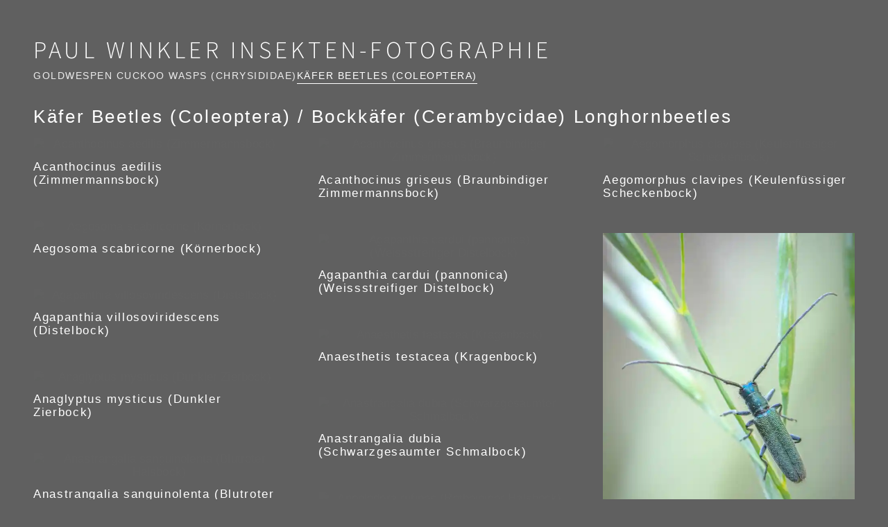

--- FILE ---
content_type: text/html; charset=utf-8
request_url: https://winkler-paul.de/set-kaefer-beetles/bockkaefer-longhornbeetles
body_size: 59106
content:
<!-- Header -->
<!DOCTYPE html>
<html lang="en">

<head>
	<!-- CMS and Theme by IO200 (https://www.io200.com) -->
	<!-- Meta -->
	<meta http-equiv="Content-Type" content="text/html; charset=utf-8">
	<meta name="viewport" content="width=device-width, initial-scale=1, viewport-fit=cover">
	<meta name="mobile-web-app-capable" content="yes">
	<!-- Meta (SEO) -->
	<title>Bockkäfer (Cerambycidae) Longhornbeetles - Käfer Beetles (Coleoptera) | Paul Winkler Insekten-Fotographie</title>	<meta name="robots" content="all">
	<!-- CSS -->
	<link rel="preload" href="/res/style/_base.css?v=2.22b" as="style"><link rel="stylesheet" href="/res/style/_base.css?v=2.22b" type="text/css" media="screen"><link rel="preload" href="/res/style/layout-containersplitheader.css?v=2.22b" as="style"><link rel="stylesheet" href="/res/style/layout-containersplitheader.css?v=2.22b" type="text/css" media="screen"><link rel="stylesheet" href="/res/style/mode-dark.css?v=2.22b" type="text/css" media="screen"><link rel="stylesheet" href="/res/style/font-sourcesanslight.css?v=2.22b" type="text/css" media="screen"><link rel="stylesheet" href="/res/style/_flavors.css?v=2.22b" type="text/css" media="screen">			<style>body {font-size:15.2px;font-family:'Open Sans', sans-serif;color:#FFFFFF;background:#606060;}
#container main ul.gallery.gallery-set span.info-title {font-weight: 400; letter-spacing: 0.1em; text-transform: none;}
main h1 {
    font-weight: 300;
    letter-spacing: 0.1em;
    text-transform: none;
}</style>		<!-- JS -->
	<script src="/res/script/MyApp.js?v=2.22b"></script>
                <script src="/res/lib/glightbox/glightbox.min.js?v=2.22b" defer></script>
                <link href="/res/lib/glightbox/glightbox.min.css?v=2.22b" type="text/css" rel="stylesheet">	 <meta property="og:title" content="Bockkäfer (Cerambycidae) Longhornbeetles" /> <meta property="og:url" content="https://winkler-paul.de/set-kaefer-beetles/bockkaefer-longhornbeetles" /> <meta property="og:type" content="website" /> <meta property="og:image" content="https://winkler-paul.de/storage/cache/ce/2d/96/comp_p5178547_1.jpg" />	<!-- Further -->
	<meta name="cms" data-link="2" data-set="2">	<link rel="shortcut icon" href="/storage/custom/favicon.ico" type="image/x-icon">
            <meta property="og:logo" content="/storage/custom/favicon.ico" />	<link rel="sitemap" href="/sitemap.xml" type="application/xml">	<!-- Code Injection -->
	</head>

<body class="language- template-set templatelayout-standard layout-containersplitheader mode-dark font-sourcesanslight flavors-slideeffect">

	<a href="#top" class="skip-link">Skip to content</a>

	<div id="container">
			<!-- Header -->
			<header>
				<div class="title-container">
					<span class="website-title"><a href="https://winkler-paul.de" title="Paul Winkler Insekten-Fotographie" class="website-title-link">Paul Winkler Insekten-Fotographie</a></span>
									</div>
				<nav>
										<ul class="primary level-0"><li class="linktemplate-set"><a href="/set-goldwespen-chrysididae" class="nav-item-title" title="Goldwespen Cuckoo wasps (Chrysididae)">Goldwespen Cuckoo wasps (Chrysididae)</a><ul class="primary level-1"><li class="linktemplate-"><a href="/set-goldwespen-chrysididae/hedychridium" class="nav-item-title" title="Hedychridium">Hedychridium</a><ul class="primary level-2"><li class="linktemplate-"><a href="/set-goldwespen-chrysididae/hedychridium-ardens" class="nav-item-title" title="Hedychridium ardens">Hedychridium ardens</a></li><li class="linktemplate-"><a href="/set-goldwespen-chrysididae/hedychridium-caputaureum" class="nav-item-title" title="Hedychridium caputaureum">Hedychridium caputaureum</a></li><li class="linktemplate-"><a href="/set-goldwespen-chrysididae/hedychridium-coriaceum" class="nav-item-title" title="Hedychridium coriaceum">Hedychridium coriaceum</a></li><li class="linktemplate-"><a href="/set-goldwespen-chrysididae/hedychridium-cupreum" class="nav-item-title" title="Hedychridium cupreum">Hedychridium cupreum</a></li><li class="linktemplate-"><a href="/set-goldwespen-chrysididae/hedychridium-krajniki" class="nav-item-title" title="Hedychridium krajniki">Hedychridium krajniki</a></li><li class="linktemplate-"><a href="/set-goldwespen-chrysididae/hedychridium-roseum" class="nav-item-title" title="Hedychridium roseum">Hedychridium roseum</a></li><li class="linktemplate-"><a href="/set-goldwespen-chrysididae/hedychridium-sp" class="nav-item-title" title="Hedychridium sp.">Hedychridium sp.</a></li><li class="linktemplate-"><a href="/set-goldwespen-chrysididae/hedychrum-rossicum-valesiense" class="nav-item-title" title="Hedychridium rossicum (valesiense)">Hedychridium rossicum (valesiense)</a></li></ul></li><li class="linktemplate-"><a href="/set-goldwespen-chrysididae/hedychrum" class="nav-item-title" title="Hedychrum">Hedychrum</a><ul class="primary level-2"><li class="linktemplate-"><a href="/set-goldwespen-chrysididae/hedychrum-chalybaeum" class="nav-item-title" title="Hedychrum chalybaeum">Hedychrum chalybaeum</a></li><li class="linktemplate-"><a href="/set-goldwespen-chrysididae/hedychrum-gerstaeckeri" class="nav-item-title" title="Hedychrum gerstaeckeri">Hedychrum gerstaeckeri</a></li><li class="linktemplate-"><a href="/set-goldwespen-chrysididae/hedychrum-niemelai" class="nav-item-title" title="Hedychrum niemelai">Hedychrum niemelai</a></li><li class="linktemplate-"><a href="/set-goldwespen-chrysididae/hedychrum-nobile" class="nav-item-title" title="Hedychrum nobile">Hedychrum nobile</a></li><li class="linktemplate-"><a href="/set-goldwespen-chrysididae/hedychrum-rutilans" class="nav-item-title" title="Hedychrum rutilans">Hedychrum rutilans</a></li></ul></li><li class="linktemplate-"><a href="/set-goldwespen-chrysididae/holopyga" class="nav-item-title" title="Holopyga">Holopyga</a><ul class="primary level-2"><li class="linktemplate-"><a href="/set-goldwespen-chrysididae/holopyga-austrialis" class="nav-item-title" title="Holopyga austrialis">Holopyga austrialis</a></li><li class="linktemplate-"><a href="/set-goldwespen-chrysididae/holopyga-chrysonota" class="nav-item-title" title="Holopyga chrysonota">Holopyga chrysonota</a></li><li class="linktemplate-"><a href="/set-goldwespen-chrysididae/holopyga-generosa" class="nav-item-title" title="Holopyga generosa">Holopyga generosa</a></li><li class="linktemplate-"><a href="/set-goldwespen-chrysididae/holopyga-ignicollis" class="nav-item-title" title="Holopyga ignicollis">Holopyga ignicollis</a></li><li class="linktemplate-"><a href="/set-goldwespen-chrysididae/holopyga-fervida-1" class="nav-item-title" title=" fervida"> fervida</a></li></ul></li><li class="linktemplate-"><a href="/set-goldwespen-chrysididae/omaluspseudomalus" class="nav-item-title" title="Omalus / Pseudomalus / Philoctetes">Omalus / Pseudomalus / Philoctetes</a><ul class="primary level-2"><li class="linktemplate-"><a href="/set-goldwespen-chrysididae/omalus-puncticollis" class="nav-item-title" title="Omalus puncticollis">Omalus puncticollis</a></li><li class="linktemplate-"><a href="/set-goldwespen-chrysididae/omalus-biaccinctus" class="nav-item-title" title="Omalus biaccinctus">Omalus biaccinctus</a></li><li class="linktemplate-"><a href="/set-goldwespen-chrysididae/pseudomalus-auratus" class="nav-item-title" title="Pseudomalus auratus">Pseudomalus auratus</a></li><li class="linktemplate-"><a href="/set-goldwespen-chrysididae/pseudomalus-pusillus" class="nav-item-title" title="Pseudomalus pusillus">Pseudomalus pusillus</a></li><li class="linktemplate-"><a href="/set-goldwespen-chrysididae/pseudomalus-triangulifer" class="nav-item-title" title="Pseudomalus triangulifer">Pseudomalus triangulifer</a></li><li class="linktemplate-"><a href="/set-goldwespen-chrysididae/pseudomalus-violaceus" class="nav-item-title" title="Pseudomalus violaceus">Pseudomalus violaceus</a></li><li class="linktemplate-"><a href="/set-goldwespen-chrysididae/philoctetes-bidentulus" class="nav-item-title" title="Philoctetes bidentulus">Philoctetes bidentulus</a></li></ul></li><li class="linktemplate-"><a href="/set-goldwespen-chrysididae/elampus" class="nav-item-title" title="Elampus">Elampus</a><ul class="primary level-2"><li class="linktemplate-"><a href="/set-goldwespen-chrysididae/elampus-foveatus" class="nav-item-title" title="Elampus foveatus">Elampus foveatus</a></li><li class="linktemplate-"><a href="/set-goldwespen-chrysididae/elampus-panzeri" class="nav-item-title" title="Elampus panzeri">Elampus panzeri</a></li><li class="linktemplate-"><a href="/set-goldwespen-chrysididae/elampus-sp" class="nav-item-title" title="Elampus cf. constrictus">Elampus cf. constrictus</a></li></ul></li><li class="linktemplate-"><a href="/set-goldwespen-chrysididae/chrysis-2" class="nav-item-title" title="Chrysis">Chrysis</a><ul class="primary level-2"><li class="linktemplate-"><a href="/set-goldwespen-chrysididae/chrysis" class="nav-item-title" title="Chrysis">Chrysis</a><ul class="primary level-3"><li class="linktemplate-"><a href="/set-goldwespen-chrysididae/chrysis-analis-2" class="nav-item-title" title="Chrysis analis">Chrysis analis</a></li><li class="linktemplate-"><a href="/set-goldwespen-chrysididae/chrysis-comparata" class="nav-item-title" title="Chrysis comparata">Chrysis comparata</a></li><li class="linktemplate-"><a href="/set-goldwespen-chrysididae/chrysis-cortii-2" class="nav-item-title" title="Chrysis cortii">Chrysis cortii</a></li><li class="linktemplate-"><a href="/set-goldwespen-chrysididae/chrysis-corusca" class="nav-item-title" title="Chrysis corusca">Chrysis corusca</a></li><li class="linktemplate-"><a href="/set-goldwespen-chrysididae/chrysis-equestris-1" class="nav-item-title" title="Chrysis equestris">Chrysis equestris</a></li><li class="linktemplate-"><a href="/set-goldwespen-chrysididae/chrysis-fasciata" class="nav-item-title" title="Chrysis fasciata">Chrysis fasciata</a></li><li class="linktemplate-"><a href="/set-goldwespen-chrysididae/chrysis-fulgida" class="nav-item-title" title="Chrysis fulgida">Chrysis fulgida</a></li><li class="linktemplate-"><a href="/set-goldwespen-chrysididae/chrysis-germari" class="nav-item-title" title="Chrysis germari">Chrysis germari</a></li><li class="linktemplate-"><a href="/set-goldwespen-chrysididae/chrysis-gracillima" class="nav-item-title" title="Chrysis gracillima">Chrysis gracillima</a></li><li class="linktemplate-"><a href="/set-goldwespen-chrysididae/chrysis-graelsii" class="nav-item-title" title="Chrysis graelsii">Chrysis graelsii</a></li><li class="linktemplate-"><a href="/set-goldwespen-chrysididae/chrysis-ignita" class="nav-item-title" title="Chrysis ignita">Chrysis ignita</a></li><li class="linktemplate-"><a href="/set-goldwespen-chrysididae/chrysis-illigeri" class="nav-item-title" title="Chrysis illigeri">Chrysis illigeri</a></li><li class="linktemplate-"><a href="/set-goldwespen-chrysididae/chrysis-impressa" class="nav-item-title" title="Chrysis impressa">Chrysis impressa</a></li><li class="linktemplate-"><a href="/set-goldwespen-chrysididae/chrysis-inaequalis" class="nav-item-title" title="Chrysis inaequalis">Chrysis inaequalis</a></li><li class="linktemplate-"><a href="/set-goldwespen-chrysididae/chrysis-indigotea" class="nav-item-title" title="Chrysis indigotea">Chrysis indigotea</a></li><li class="linktemplate-"><a href="/set-goldwespen-chrysididae/chrysis-leptomandibularis" class="nav-item-title" title="Chrysis leptomandibularis">Chrysis leptomandibularis</a></li><li class="linktemplate-"><a href="/set-goldwespen-chrysididae/chrysis-longula" class="nav-item-title" title="Chrysis longula">Chrysis longula</a></li><li class="linktemplate-"><a href="/set-goldwespen-chrysididae/chrysis-marginata-aliunda" class="nav-item-title" title="Chrysis marginata aliunda">Chrysis marginata aliunda</a></li><li class="linktemplate-"><a href="/set-goldwespen-chrysididae/chrysis-mediata" class="nav-item-title" title="Chrysis mediata">Chrysis mediata</a></li><li class="linktemplate-"><a href="/set-goldwespen-chrysididae/chrysis-pseudobrevitarsis" class="nav-item-title" title="Chrysis pseudobrevitarsis">Chrysis pseudobrevitarsis</a></li><li class="linktemplate-"><a href="/set-goldwespen-chrysididae/chrysis-ruddii" class="nav-item-title" title="Chrysis ruddii">Chrysis ruddii</a></li><li class="linktemplate-"><a href="/set-goldwespen-chrysididae/chrysis-rutilans" class="nav-item-title" title="Chrysis rutilans">Chrysis rutilans</a></li><li class="linktemplate-"><a href="/set-goldwespen-chrysididae/chrysis-rutiliventris" class="nav-item-title" title="Chrysis rutiliventris">Chrysis rutiliventris</a></li><li class="linktemplate-"><a href="/set-goldwespen-chrysididae/chrysis-scutellaris" class="nav-item-title" title="Chrysis scutellaris">Chrysis scutellaris</a></li><li class="linktemplate-"><a href="/set-goldwespen-chrysididae/chrysis-terminata" class="nav-item-title" title="Chrysis terminata">Chrysis terminata</a></li><li class="linktemplate-"><a href="/set-goldwespen-chrysididae/chrysis-viridula" class="nav-item-title" title="Chrysis viridula">Chrysis viridula</a></li></ul></li><li class="linktemplate-"><a href="/set-goldwespen-chrysididae/chrysura" class="nav-item-title" title="Chrysura">Chrysura</a><ul class="primary level-3"><li class="linktemplate-"><a href="/set-goldwespen-chrysididae/chrysura-austriaca" class="nav-item-title" title="Chrysura austriaca">Chrysura austriaca</a></li><li class="linktemplate-"><a href="/set-goldwespen-chrysididae/chrysura-cuprea" class="nav-item-title" title="Chrysura cuprea">Chrysura cuprea</a></li><li class="linktemplate-"><a href="/set-goldwespen-chrysididae/chrysura-dichroa" class="nav-item-title" title="Chrysura dichroa">Chrysura dichroa</a></li><li class="linktemplate-"><a href="/set-goldwespen-chrysididae/chrysura-radians" class="nav-item-title" title="Chrysura radians">Chrysura radians</a></li><li class="linktemplate-"><a href="/set-goldwespen-chrysididae/chrysura-trimaculata" class="nav-item-title" title="Chrysura trimaculata">Chrysura trimaculata</a></li></ul></li><li class="linktemplate-"><a href="/set-goldwespen-chrysididae/pseudochrysis" class="nav-item-title" title="Pseudochrysis">Pseudochrysis</a><ul class="primary level-3"><li class="linktemplate-"><a href="/set-goldwespen-chrysididae/pseudochrysis-2" class="nav-item-title" title="Pseudochrysis neglecta">Pseudochrysis neglecta</a></li></ul></li><li class="linktemplate-"><a href="/set-goldwespen-chrysididae/trichrysis" class="nav-item-title" title="Trichrysis">Trichrysis</a><ul class="primary level-3"><li class="linktemplate-"><a href="/set-goldwespen-chrysididae/trichrysis-cyanea" class="nav-item-title" title="Trichrysis cyanea">Trichrysis cyanea</a></li></ul></li></ul></li></ul></li><li class="active linktemplate-set"><a href="/set-kaefer-beetles" class="nav-item-title" title="Käfer Beetles (Coleoptera)">Käfer Beetles (Coleoptera)</a><ul class="primary level-1"><li class="active linktemplate-"><a href="/set-kaefer-beetles/bockkaefer-longhornbeetles" class="nav-item-title" title="Bockkäfer (Cerambycidae) Longhornbeetles">Bockkäfer (Cerambycidae) Longhornbeetles</a><ul class="primary level-2"><li class="linktemplate-"><a href="/set-kaefer-beetles/acanthocinus-aedilis-zimmermannsbock" class="nav-item-title" title="Acanthocinus aedilis (Zimmermannsbock)">Acanthocinus aedilis (Zimmermannsbock)</a></li><li class="linktemplate-"><a href="/set-kaefer-beetles/acanthocinus-griseus" class="nav-item-title" title="Acanthocinus griseus  (Braunbindiger Zimmermannsbock)">Acanthocinus griseus  (Braunbindiger Zimmermannsbock)</a></li><li class="linktemplate-"><a href="/set-kaefer-beetles/acanthoderes-clavipes" class="nav-item-title" title="Aegomorphus clavipes (Keulenfüssiger Scheckenbock)">Aegomorphus clavipes (Keulenfüssiger Scheckenbock)</a></li><li class="linktemplate-"><a href="/set-kaefer-beetles/megopsis-scrabicornis" class="nav-item-title" title="Aegosoma scabricorne  (Körnerbock)">Aegosoma scabricorne  (Körnerbock)</a></li><li class="linktemplate-"><a href="/set-kaefer-beetles/agapanthia-cardui" class="nav-item-title" title="Agapanthia cardui (pannonica) (Weissstreifiger Distelbock)">Agapanthia cardui (pannonica) (Weissstreifiger Distelbock)</a></li><li class="linktemplate-"><a href="/set-kaefer-beetles/agapanthia-intermedia" class="nav-item-title" title="Agapanthia intermedia (Langhaariger Scheckhornbock)">Agapanthia intermedia (Langhaariger Scheckhornbock)</a></li><li class="linktemplate-"><a href="/set-kaefer-beetles/agapanthia-villosoviridescens" class="nav-item-title" title="Agapanthia villosoviridescens (Distelbock)">Agapanthia villosoviridescens (Distelbock)</a></li><li class="linktemplate-"><a href="/set-kaefer-beetles/alosterna-tabacicolor" class="nav-item-title" title="Alosterna tabacicolor (Feldahornbock)">Alosterna tabacicolor (Feldahornbock)</a></li><li class="linktemplate-"><a href="/set-kaefer-beetles/anaglyptus-mysticus" class="nav-item-title" title="Anaglyptus mysticus (Dunkler Zierbock)">Anaglyptus mysticus (Dunkler Zierbock)</a></li><li class="linktemplate-"><a href="/set-kaefer-beetles/anastrangalia-dubia" class="nav-item-title" title="Anastrangalia dubia (Schwarzgesaumter Schmalbock)">Anastrangalia dubia (Schwarzgesaumter Schmalbock)</a></li><li class="linktemplate-"><a href="/set-kaefer-beetles/anastrangalia-sanguinolenta" class="nav-item-title" title="Anastrangalia sanguinolenta  (Blutroter Halsbock) ">Anastrangalia sanguinolenta  (Blutroter Halsbock) </a></li><li class="linktemplate-"><a href="/set-kaefer-beetles/anoplodera-sexguttata" class="nav-item-title" title="Anoplodera sexguttata  (Gefleckter Halsbock)">Anoplodera sexguttata  (Gefleckter Halsbock)</a></li><li class="linktemplate-"><a href="/set-kaefer-beetles/arhopalus-rusticus" class="nav-item-title" title="Arhopalus rusticus (Dunkelbrauner Halsgrubenbock)">Arhopalus rusticus (Dunkelbrauner Halsgrubenbock)</a></li><li class="linktemplate-"><a href="/set-kaefer-beetles/aromia-moschata" class="nav-item-title" title="Aromia moschata (Moschusbock)">Aromia moschata (Moschusbock)</a></li><li class="linktemplate-"><a href="/set-kaefer-beetles/asemum-striatum" class="nav-item-title" title="Asemum striatum (Düsterbock)">Asemum striatum (Düsterbock)</a></li><li class="linktemplate-"><a href="/set-kaefer-beetles/calamobius-filum" class="nav-item-title" title="Calamobius filum (Getreidebock)">Calamobius filum (Getreidebock)</a></li><li class="linktemplate-"><a href="/set-kaefer-beetles/callidium-aenaeum" class="nav-item-title" title="Callidium aenaeum (Blaufarbener Scheibenbock)">Callidium aenaeum (Blaufarbener Scheibenbock)</a></li><li class="linktemplate-"><a href="/set-kaefer-beetles/callidium-violaceum" class="nav-item-title" title="Callidium violaceum (Blauvioletter Scheibenbock)">Callidium violaceum (Blauvioletter Scheibenbock)</a></li><li class="linktemplate-"><a href="/set-kaefer-beetles/callimus-angulatus" class="nav-item-title" title="Callimus angulatus (Schmaldeckenbock)">Callimus angulatus (Schmaldeckenbock)</a></li><li class="linktemplate-"><a href="/set-kaefer-beetles/gaurotes-virginea" class="nav-item-title" title="Carilia virginea (Blaubock)">Carilia virginea (Blaubock)</a></li><li class="linktemplate-"><a href="/set-kaefer-beetles/cerambyx-cerdo" class="nav-item-title" title="Cerambyx cerdo (Heldbock)">Cerambyx cerdo (Heldbock)</a></li><li class="linktemplate-"><a href="/set-kaefer-beetles/cerambyx-scopolii" class="nav-item-title" title="Cerambyx scopolii (Kleiner Eichenbock)">Cerambyx scopolii (Kleiner Eichenbock)</a></li><li class="linktemplate-"><a href="/set-kaefer-beetles/chlorophorus-figuratus" class="nav-item-title" title="Chlorophorus figuratus (Schulterfleckiger Widderbock)">Chlorophorus figuratus (Schulterfleckiger Widderbock)</a></li><li class="linktemplate-"><a href="/set-kaefer-beetles/chlorophorus-herbstii" class="nav-item-title" title="Chlorophorus herbstii (Grüngelblicher Wollkraut-Widderbock)">Chlorophorus herbstii (Grüngelblicher Wollkraut-Widderbock)</a></li><li class="linktemplate-"><a href="/set-kaefer-beetles/chlorophorus-sartor" class="nav-item-title" title="Chlorophorus sartor (Weissbindiger Widderbock)">Chlorophorus sartor (Weissbindiger Widderbock)</a></li><li class="linktemplate-"><a href="/set-kaefer-beetles/chlorophorus-varius-4" class="nav-item-title" title="Chlorophorus varius (Variabler Widderbock)">Chlorophorus varius (Variabler Widderbock)</a></li><li class="linktemplate-"><a href="/set-kaefer-beetles/clytus-arietis" class="nav-item-title" title="Clytus arietis (Echter Widderbock)">Clytus arietis (Echter Widderbock)</a></li><li class="linktemplate-"><a href="/set-kaefer-beetles/clytus-lama" class="nav-item-title" title="Clytus lama (Nadelholz-Widderbock)">Clytus lama (Nadelholz-Widderbock)</a></li><li class="linktemplate-"><a href="/set-kaefer-beetles/cortodera-femorata" class="nav-item-title" title="Cortodera femorata  (Schwarzer Tiefaugenbock)">Cortodera femorata  (Schwarzer Tiefaugenbock)</a></li><li class="linktemplate-"><a href="/set-kaefer-beetles/cortodera-humeralis" class="nav-item-title" title="Cortodera humeralis (Eichen-Tiefaugenbock)">Cortodera humeralis (Eichen-Tiefaugenbock)</a></li><li class="linktemplate-"><a href="/set-kaefer-beetles/corymbia-fulva" class="nav-item-title" title="Stictoleptura fulva (Schwarzspitziger Halsbock)">Stictoleptura fulva (Schwarzspitziger Halsbock)</a></li><li class="linktemplate-"><a href="/set-kaefer-beetles/corymbia-maculicornis" class="nav-item-title" title="Paracorymbia maculicornis (Fleckenhörniger Halsbock)">Paracorymbia maculicornis (Fleckenhörniger Halsbock)</a></li><li class="linktemplate-"><a href="/set-kaefer-beetles/dinoptera-collaris-1" class="nav-item-title" title="Dinoptera collaris (Blauschwarzer Kugelhalsbock)">Dinoptera collaris (Blauschwarzer Kugelhalsbock)</a></li><li class="linktemplate-"><a href="/set-kaefer-beetles/ergates-faber" class="nav-item-title" title="Ergates faber (Mulmbock)">Ergates faber (Mulmbock)</a></li><li class="linktemplate-"><a href="/set-kaefer-beetles/etorofus-pubescens" class="nav-item-title" title="Etorofus pubescens (Filzhaariger Halsbock)">Etorofus pubescens (Filzhaariger Halsbock)</a></li><li class="linktemplate-"><a href="/set-kaefer-beetles/exocentrus-adspersus" class="nav-item-title" title="Exocentrus adspersus (Weissgefleckter Wimpernbock)">Exocentrus adspersus (Weissgefleckter Wimpernbock)</a></li><li class="linktemplate-"><a href="/set-kaefer-beetles/exocentrus-lusitanus" class="nav-item-title" title="Exocentrus lusitanus (Linden-Wimpernhornbock)">Exocentrus lusitanus (Linden-Wimpernhornbock)</a></li><li class="linktemplate-"><a href="/set-kaefer-beetles/exocentrus-punctipennis" class="nav-item-title" title="Exocentrus punctipennis (Rüster-Wimpernhornbock)">Exocentrus punctipennis (Rüster-Wimpernhornbock)</a></li><li class="linktemplate-"><a href="/set-kaefer-beetles/molorchus-umbrellatum" class="nav-item-title" title="Glaphyra umbellatarum Dolden-Kurzdeckenbock">Glaphyra umbellatarum Dolden-Kurzdeckenbock</a></li><li class="linktemplate-"><a href="/set-kaefer-beetles/grammoptera-abdominalis" class="nav-item-title" title="Grammoptera abdominalis (Schwarzer Blütenbock)">Grammoptera abdominalis (Schwarzer Blütenbock)</a></li><li class="linktemplate-"><a href="/set-kaefer-beetles/grammoptera-ruficornis" class="nav-item-title" title="Grammoptera ruficornis (Mattschwarzer Blütenbock)">Grammoptera ruficornis (Mattschwarzer Blütenbock)</a></li><li class="linktemplate-"><a href="/set-kaefer-beetles/grammoptera-ustulata" class="nav-item-title" title="Grammoptera ustulata (Eichen-Blütenbock)">Grammoptera ustulata (Eichen-Blütenbock)</a></li><li class="linktemplate-"><a href="/set-kaefer-beetles/hylotrupes-bajulus" class="nav-item-title" title="Hylotrupes bajulus (Hausbock)">Hylotrupes bajulus (Hausbock)</a></li><li class="linktemplate-"><a href="/set-kaefer-beetles/dorcadion-fuliginator" class="nav-item-title" title="Iberodorcadion fuliginator (Grauflügliger Erdbock)">Iberodorcadion fuliginator (Grauflügliger Erdbock)</a></li><li class="linktemplate-"><a href="/set-kaefer-beetles/lamia-textor" class="nav-item-title" title="Lamia textor (Weberbock)">Lamia textor (Weberbock)</a></li><li class="linktemplate-"><a href="/set-kaefer-beetles/leiopus-nebulosus" class="nav-item-title" title="Leiopus nebulosus / linnei (Braungrauer Splintbock)      ">Leiopus nebulosus / linnei (Braungrauer Splintbock)      </a></li><li class="linktemplate-"><a href="/set-kaefer-beetles/leptura-aurulenta" class="nav-item-title" title="Leptura aurulenta (Goldhaariger Halsbock)">Leptura aurulenta (Goldhaariger Halsbock)</a></li><li class="linktemplate-"><a href="/set-kaefer-beetles/leptura-quadrifasciata" class="nav-item-title" title="Leptura quadrifasciata (Vierbindiger Schmalbock)">Leptura quadrifasciata (Vierbindiger Schmalbock)</a></li><li class="linktemplate-"><a href="/set-kaefer-beetles/mesosa-nebulosa" class="nav-item-title" title="Mesosa nebulosa (Graubindiger Augenfleckbock)">Mesosa nebulosa (Graubindiger Augenfleckbock)</a></li><li class="linktemplate-"><a href="/set-kaefer-beetles/molorchus-minor" class="nav-item-title" title="Molorchus minor (Dunkelschenkliger Kurzdeckenbock)">Molorchus minor (Dunkelschenkliger Kurzdeckenbock)</a></li><li class="linktemplate-"><a href="/set-kaefer-beetles/monochamus-sartor" class="nav-item-title" title="Monochamus sartor  (Schneiderbock)">Monochamus sartor  (Schneiderbock)</a></li><li class="linktemplate-"><a href="/set-kaefer-beetles/monochamus-sutor" class="nav-item-title" title="Monochamus sutor  (Schusterbock)">Monochamus sutor  (Schusterbock)</a></li><li class="linktemplate-"><a href="/set-kaefer-beetles/musaria-affinis" class="nav-item-title" title="Musaria affinis (Schwarzfüssiger Walzenhalsbock)">Musaria affinis (Schwarzfüssiger Walzenhalsbock)</a></li><li class="linktemplate-"><a href="/set-kaefer-beetles/oberea-linearis" class="nav-item-title" title="Oberea linearis (Hasel-Linienbock)">Oberea linearis (Hasel-Linienbock)</a></li><li class="linktemplate-"><a href="/set-kaefer-beetles/oberea-oculata" class="nav-item-title" title="Oberea oculata (Weiden-Linienbock)">Oberea oculata (Weiden-Linienbock)</a></li><li class="linktemplate-"><a href="/set-kaefer-beetles/obrium-brunneum" class="nav-item-title" title="Obrium brunneum (Gemeiner Reisigbock)">Obrium brunneum (Gemeiner Reisigbock)</a></li><li class="linktemplate-"><a href="/set-kaefer-beetles/obrium-cantharinum" class="nav-item-title" title="Obrium cantharinum (Dunkelbeiniger Flachdeckenbock)">Obrium cantharinum (Dunkelbeiniger Flachdeckenbock)</a></li><li class="linktemplate-"><a href="/set-kaefer-beetles/oplosia-fennica" class="nav-item-title" title="Oplosia cinerea (Totholz-Lindenbock)">Oplosia cinerea (Totholz-Lindenbock)</a></li><li class="linktemplate-"><a href="/set-kaefer-beetles/phytoetia-coerulescens" class="nav-item-title" title="Opsilia coerulescens (Dichtpunktierter Walzenhalsbock)">Opsilia coerulescens (Dichtpunktierter Walzenhalsbock)</a></li><li class="linktemplate-"><a href="/set-kaefer-beetles/pachyta-quadimaculata-gelber-vierfleckbock" class="nav-item-title" title="Pachyta quadimaculata  (Gelber Vierfleckbock)">Pachyta quadimaculata  (Gelber Vierfleckbock)</a></li><li class="linktemplate-"><a href="/set-kaefer-beetles/pachytodes-cerambyciformis" class="nav-item-title" title="Pachytodes cerambyformis (Gefleckter Blütenbock)">Pachytodes cerambyformis (Gefleckter Blütenbock)</a></li><li class="linktemplate-"><a href="/set-kaefer-beetles/pedostrangalia-revestita" class="nav-item-title" title="Pedostrangalia revestita (Rotgelber Wurzelhalsbock)">Pedostrangalia revestita (Rotgelber Wurzelhalsbock)</a></li><li class="linktemplate-"><a href="/set-kaefer-beetles/phymatodes-alni" class="nav-item-title" title="Poecilium alni (Kleiner Schönbock)">Poecilium alni (Kleiner Schönbock)</a></li><li class="linktemplate-"><a href="/set-kaefer-beetles/phymatodes-rufipes" class="nav-item-title" title="Phymatodes rufipes (Rotbeiniger Scheibenbock)">Phymatodes rufipes (Rotbeiniger Scheibenbock)</a></li><li class="linktemplate-"><a href="/set-kaefer-beetles/phymatodes-testaceus" class="nav-item-title" title="Phymatodes testaceus (Variabler Schönbock)">Phymatodes testaceus (Variabler Schönbock)</a></li><li class="linktemplate-"><a href="/set-kaefer-beetles/phytoecia-cylindrica" class="nav-item-title" title="Phytoecia cylindrica (Zylindrischer Walzenhalsbock)">Phytoecia cylindrica (Zylindrischer Walzenhalsbock)</a></li><li class="linktemplate-"><a href="/set-kaefer-beetles/phytoecia-iterica-2" class="nav-item-title" title="Phytoecia iterica (Pastinak-Böckchen)">Phytoecia iterica (Pastinak-Böckchen)</a></li><li class="linktemplate-"><a href="/set-kaefer-beetles/phytoecia-nigricornis" class="nav-item-title" title="Phytoecia nigricornis (Schwarzhörniger Walzenhalsbock)">Phytoecia nigricornis (Schwarzhörniger Walzenhalsbock)</a></li><li class="linktemplate-"><a href="/set-kaefer-beetles/phytoecia-pustulata" class="nav-item-title" title="Phytoecia pustulata  (Schafgarben-Böckchen)">Phytoecia pustulata  (Schafgarben-Böckchen)</a></li><li class="linktemplate-"><a href="/set-kaefer-beetles/plagionotus-acuratus" class="nav-item-title" title="Plagionotus arcuatus  (Eichen-Widderbock)">Plagionotus arcuatus  (Eichen-Widderbock)</a></li><li class="linktemplate-"><a href="/set-kaefer-beetles/plagionotus-detritus" class="nav-item-title" title="Plagionotus detritus  (Bunter Eichen-Widderbock)">Plagionotus detritus  (Bunter Eichen-Widderbock)</a></li><li class="linktemplate-"><a href="/set-kaefer-beetles/pogonocherus-hispidulus" class="nav-item-title" title="Pogonocherus hispidulus  (Doppeldorniger Wimperbock)">Pogonocherus hispidulus  (Doppeldorniger Wimperbock)</a></li><li class="linktemplate-"><a href="/set-kaefer-beetles/pogonocherus-hispidus" class="nav-item-title" title="Pogonocherus hispidus  (Dorniger Wimperbock)">Pogonocherus hispidus  (Dorniger Wimperbock)</a></li><li class="linktemplate-"><a href="/set-kaefer-beetles/prionus-coriarius" class="nav-item-title" title="Prionus coriarius  (Sägebock)">Prionus coriarius  (Sägebock)</a></li><li class="linktemplate-"><a href="/set-kaefer-beetles/pseudovadonia-livida" class="nav-item-title" title="Pseudovadonia livida  (Kleiner Halsbock)">Pseudovadonia livida  (Kleiner Halsbock)</a></li><li class="linktemplate-"><a href="/set-kaefer-beetles/pyrrhidium-sanguineum" class="nav-item-title" title="Pyrrhidium sanguineum  (Rotdeckenbock)">Pyrrhidium sanguineum  (Rotdeckenbock)</a></li><li class="linktemplate-"><a href="/set-kaefer-beetles/rhagium-bifasciatum" class="nav-item-title" title="Rhagium bifasciatum  (Gelbbindiger Zangenbock)">Rhagium bifasciatum  (Gelbbindiger Zangenbock)</a></li><li class="linktemplate-"><a href="/set-kaefer-beetles/rhagium-inquisitor" class="nav-item-title" title="Rhagium inquisitor  (Schrotbock)">Rhagium inquisitor  (Schrotbock)</a></li><li class="linktemplate-"><a href="/set-kaefer-beetles/rhagium-mordax" class="nav-item-title" title="Rhagium mordax  (Schwarzfleckiger Zangenbock)">Rhagium mordax  (Schwarzfleckiger Zangenbock)</a></li><li class="linktemplate-"><a href="/set-kaefer-beetles/rhagium-sycopantha" class="nav-item-title" title="Rhagium sycopantha  (Eichen-Zangenbock)">Rhagium sycopantha  (Eichen-Zangenbock)</a></li><li class="linktemplate-"><a href="/set-kaefer-beetles/rhamnusium-bicolor-beulenkopfbock" class="nav-item-title" title="Rhamnusium bicolor  (Beulenkopfbock)">Rhamnusium bicolor  (Beulenkopfbock)</a></li><li class="linktemplate-"><a href="/set-kaefer-beetles/ropalopus-femoratus" class="nav-item-title" title="Ropalopus femoratus (Mattschwarzer Scheibenbock)">Ropalopus femoratus (Mattschwarzer Scheibenbock)</a></li><li class="linktemplate-"><a href="/set-kaefer-beetles/rosalia-alpina" class="nav-item-title" title="Rosalia alpina  (Alpenbock)">Rosalia alpina  (Alpenbock)</a></li><li class="linktemplate-"><a href="/set-kaefer-beetles/xylotrechus-rusticus" class="nav-item-title" title="Rusticoclytus rusticus  (Dunkler Holzklafterbock)">Rusticoclytus rusticus  (Dunkler Holzklafterbock)</a></li><li class="linktemplate-"><a href="/set-kaefer-beetles/rutpela-maculata" class="nav-item-title" title="Rutpela maculata (Gefleckter Schmalbock)">Rutpela maculata (Gefleckter Schmalbock)</a></li><li class="linktemplate-"><a href="/set-kaefer-beetles/saperda-octopunctata-gruener-lindenbock" class="nav-item-title" title="Saperda octopunctata  (Grüner Lindenbock)">Saperda octopunctata  (Grüner Lindenbock)</a></li><li class="linktemplate-"><a href="/set-kaefer-beetles/saperda-populnea" class="nav-item-title" title="Saperda populnea  (Kleiner Pappelbock)">Saperda populnea  (Kleiner Pappelbock)</a></li><li class="linktemplate-"><a href="/set-kaefer-beetles/saperda-scalaris" class="nav-item-title" title="Saperda scalaris  (Leiterbock)">Saperda scalaris  (Leiterbock)</a></li><li class="linktemplate-"><a href="/set-kaefer-beetles/spondilis-buprestoides" class="nav-item-title" title="Spondylis buprestoides Waldbock">Spondylis buprestoides Waldbock</a></li><li class="linktemplate-"><a href="/set-kaefer-beetles/stenocorus-meridianus" class="nav-item-title" title="Stenocorus meridianus  (Variabler Stubbenbock)">Stenocorus meridianus  (Variabler Stubbenbock)</a></li><li class="linktemplate-"><a href="/set-kaefer-beetles/stenopterus-rufus" class="nav-item-title" title="Stenopterus rufus  (Braunrötlicher Spitzdeckenbock)">Stenopterus rufus  (Braunrötlicher Spitzdeckenbock)</a></li><li class="linktemplate-"><a href="/set-kaefer-beetles/stenostenola-ferrea" class="nav-item-title" title="Stenostola ferrea  (Schwarzer Lindenbock)">Stenostola ferrea  (Schwarzer Lindenbock)</a></li><li class="linktemplate-"><a href="/set-kaefer-beetles/stenostola-dubia" class="nav-item-title" title="Stenostola dubia  (Metallfarbener Lindenbock) ">Stenostola dubia  (Metallfarbener Lindenbock) </a></li><li class="linktemplate-"><a href="/set-kaefer-beetles/stenurella-bifasciata" class="nav-item-title" title="Stenurella bifasciata  (Zweibindiger Schmalbock)">Stenurella bifasciata  (Zweibindiger Schmalbock)</a></li><li class="linktemplate-"><a href="/set-kaefer-beetles/stenurella-melanura" class="nav-item-title" title="Stenurella melanura  (Kleiner Schmalbock)">Stenurella melanura  (Kleiner Schmalbock)</a></li><li class="linktemplate-"><a href="/set-kaefer-beetles/stenurella-nigra" class="nav-item-title" title="Rutpela  nigra  (Schwarzer Schmalbock)">Rutpela  nigra  (Schwarzer Schmalbock)</a></li><li class="linktemplate-"><a href="/set-kaefer-beetles/rutpela-rubra" class="nav-item-title" title="Stictoleptura rubra  (Rothalsbock)">Stictoleptura rubra  (Rothalsbock)</a></li><li class="linktemplate-"><a href="/set-kaefer-beetles/stictoleptura-scutellata" class="nav-item-title" title="Stictoleptura scutellata  (Haarschildiger Halsbock)">Stictoleptura scutellata  (Haarschildiger Halsbock)</a></li><li class="linktemplate-"><a href="/set-kaefer-beetles/strangalia-attenuata" class="nav-item-title" title="Strangalia attenuata  (Schlanker Schmalbock)">Strangalia attenuata  (Schlanker Schmalbock)</a></li><li class="linktemplate-"><a href="/set-kaefer-beetles/tetropium-castaneum" class="nav-item-title" title="Tetropium castaneum  (Gemeiner Fichtensplintbock)">Tetropium castaneum  (Gemeiner Fichtensplintbock)</a></li><li class="linktemplate-"><a href="/set-kaefer-beetles/tetropium-fuscum-1" class="nav-item-title" title="Tetropium fuscum  (Brauner Fichtensplintbock)">Tetropium fuscum  (Brauner Fichtensplintbock)</a></li><li class="linktemplate-"><a href="/set-kaefer-beetles/tetrops-praeustus" class="nav-item-title" title="Tetrops praeustus/gilvipes">Tetrops praeustus/gilvipes</a></li><li class="linktemplate-"><a href="/set-kaefer-beetles/trichoferus-pallidus" class="nav-item-title" title="Trichoferus pallidus  (Bleicher Alteichen-Nachtbock)">Trichoferus pallidus  (Bleicher Alteichen-Nachtbock)</a></li><li class="linktemplate-"><a href="/set-kaefer-beetles/xylotrechus-antilope" class="nav-item-title" title="Xylotrechus antilope  (Zierlicher Widderbock)">Xylotrechus antilope  (Zierlicher Widderbock)</a></li><li class="linktemplate-"><a href="/set-kaefer-beetles/anisarthron-barbipes" class="nav-item-title" title="Anisarthron barbipes (Rosthaarbock)">Anisarthron barbipes (Rosthaarbock)</a></li><li class="linktemplate-"><a href="/set-kaefer-beetles/cyrticlytus-capra" class="nav-item-title" title="Cyrtoclytus capra (Haarbock)">Cyrtoclytus capra (Haarbock)</a></li><li class="linktemplate-"><a href="/set-kaefer-beetles/oberea-pupillata" class="nav-item-title" title="Oberea pupillata (Geissblatt-Linienbock)">Oberea pupillata (Geissblatt-Linienbock)</a></li><li class="linktemplate-"><a href="/set-kaefer-beetles/pidoia-lurida--bleichgelber-schnuerhalsbock" class="nav-item-title" title="Pidonia lurida  (Bleichgelber Schnürhalsbock)">Pidonia lurida  (Bleichgelber Schnürhalsbock)</a></li><li class="linktemplate-"><a href="/set-kaefer-beetles/monochamus-galloprovincialis" class="nav-item-title" title="Monochamus galloprovincialis  (Bäckerbock)">Monochamus galloprovincialis  (Bäckerbock)</a></li><li class="linktemplate-"><a href="/set-kaefer-beetles/tetropium-gabrieli-laerchenbock" class="nav-item-title" title="Tetropium gabrieli  (Lärchenbock)">Tetropium gabrieli  (Lärchenbock)</a></li><li class="linktemplate-"><a href="/set-kaefer-beetles/tetrops-starkii-starks-pflaumenbock" class="nav-item-title" title="Tetrops starkii  (Starks Pflaumenbock)">Tetrops starkii  (Starks Pflaumenbock)</a></li><li class="linktemplate-"><a href="/set-kaefer-beetles/clytus-tropicus" class="nav-item-title" title="Clytus tropicus  (Wendekreis-Widderbock)">Clytus tropicus  (Wendekreis-Widderbock)</a></li><li class="linktemplate-"><a href="/set-kaefer-beetles/oxymirus-cursor-schulterbock" class="nav-item-title" title="Oxymirus cursor  (Schulterbock)">Oxymirus cursor  (Schulterbock)</a></li><li class="linktemplate-"><a href="/set-kaefer-beetles/menesia-bipunctata-schwarzbock" class="nav-item-title" title="Menesia bipunctata  (Schwarzbock)">Menesia bipunctata  (Schwarzbock)</a></li><li class="linktemplate-"><a href="/set-kaefer-beetles/anoplodera-rufipes" class="nav-item-title" title="Anoplodera rufipes  (Rotbeiniger Halsbock)">Anoplodera rufipes  (Rotbeiniger Halsbock)</a></li><li class="linktemplate-"><a href="/set-kaefer-beetles/stenocorus-quercus" class="nav-item-title" title="Stenocorus quercus  (Schwarzer Buchtschienenbock)">Stenocorus quercus  (Schwarzer Buchtschienenbock)</a></li><li class="linktemplate-"><a href="/set-kaefer-beetles/anaesthetis-testacea-kragenbock" class="nav-item-title" title="Anaesthetis testacea  (Kragenbock)">Anaesthetis testacea  (Kragenbock)</a></li></ul></li><li class="linktemplate-"><a href="/set-kaefer-beetles/oelkaefer-meloidae" class="nav-item-title" title="Ölkäfer (Meloidae)">Ölkäfer (Meloidae)</a><ul class="primary level-2"><li class="linktemplate-"><a href="/set-kaefer-beetles/meloe-violaceus" class="nav-item-title" title="Meloe violaceus">Meloe violaceus</a></li><li class="linktemplate-"><a href="/set-kaefer-beetles/meloe-scabriusculus" class="nav-item-title" title="Meloe scabriusculus">Meloe scabriusculus</a></li><li class="linktemplate-"><a href="/set-kaefer-beetles/meloe-rugosus" class="nav-item-title" title="Meloe rugosus">Meloe rugosus</a></li><li class="linktemplate-"><a href="/set-kaefer-beetles/stenoria-analis" class="nav-item-title" title="Stenoria analis">Stenoria analis</a></li><li class="linktemplate-"><a href="/set-kaefer-beetles/sitaris-muralis" class="nav-item-title" title="Sitaris muralis">Sitaris muralis</a></li><li class="linktemplate-"><a href="/set-kaefer-beetles/meloe-proscarabaeus" class="nav-item-title" title="Meloe proscarabaeus">Meloe proscarabaeus</a></li><li class="linktemplate-"><a href="/set-kaefer-beetles/lytta-vesicatoria" class="nav-item-title" title="Lytta vesicatoria">Lytta vesicatoria</a></li></ul></li><li class="linktemplate-"><a href="/set-kaefer-beetles/prachtkaefer-buprestidae" class="nav-item-title" title="Prachtkäfer (Buprestidae)">Prachtkäfer (Buprestidae)</a><ul class="primary level-2"><li class="linktemplate-"><a href="/set-kaefer-beetles/agrilus-angustulus" class="nav-item-title" title="Agrilus angustulus  (Schmaler Prachtkäfer)">Agrilus angustulus  (Schmaler Prachtkäfer)</a></li><li class="linktemplate-"><a href="/set-kaefer-beetles/agrilus-biguttatus" class="nav-item-title" title="Agrilus biguttatus">Agrilus biguttatus</a></li><li class="linktemplate-"><a href="/set-kaefer-beetles/agrilus-cinctus" class="nav-item-title" title="Agrilus cinctus  (Umrandeter Schmalprachtkäfer)">Agrilus cinctus  (Umrandeter Schmalprachtkäfer)</a></li><li class="linktemplate-"><a href="/set-kaefer-beetles/agrilus-cuprescens" class="nav-item-title" title="Agrilus cuprescens">Agrilus cuprescens</a></li><li class="linktemplate-"><a href="/set-kaefer-beetles/agrilus-cyanescens" class="nav-item-title" title="Agrilus cyanescens">Agrilus cyanescens</a></li><li class="linktemplate-"><a href="/set-kaefer-beetles/agrilus-derasofasciatus" class="nav-item-title" title="Agrilus derasofasciatus">Agrilus derasofasciatus</a></li><li class="linktemplate-"><a href="/set-kaefer-beetles/agrilus-pratensis" class="nav-item-title" title="Agrilus pratensis">Agrilus pratensis</a></li><li class="linktemplate-"><a href="/set-kaefer-beetles/agrilus-subauratus" class="nav-item-title" title="Agrilus subauratus">Agrilus subauratus</a></li><li class="linktemplate-"><a href="/set-kaefer-beetles/agrilus-sulcicollis" class="nav-item-title" title="Agrilus sulcicollis">Agrilus sulcicollis</a></li><li class="linktemplate-"><a href="/set-kaefer-beetles/agrilus-viridicaerulans" class="nav-item-title" title="Agrilus viridicaerulans rubi">Agrilus viridicaerulans rubi</a></li><li class="linktemplate-"><a href="/set-kaefer-beetles/agrilus-viridis" class="nav-item-title" title="Agrilus viridis">Agrilus viridis</a></li><li class="linktemplate-"><a href="/set-kaefer-beetles/anthaxia-candens" class="nav-item-title" title="Anthaxia candens">Anthaxia candens</a></li><li class="linktemplate-"><a href="/set-kaefer-beetles/anthaxia-helvetica" class="nav-item-title" title="Anthaxia helvetica">Anthaxia helvetica</a></li><li class="linktemplate-"><a href="/set-kaefer-beetles/anthaxia-manca" class="nav-item-title" title="Anthaxia manca (Kleiner Ulmenprachtkäfer)">Anthaxia manca (Kleiner Ulmenprachtkäfer)</a></li><li class="linktemplate-"><a href="/set-kaefer-beetles/anthaxia-mendizabali" class="nav-item-title" title="Anthaxia mendizabali">Anthaxia mendizabali</a></li><li class="linktemplate-"><a href="/set-kaefer-beetles/anthaxia-similis" class="nav-item-title" title="Anthaxia morio">Anthaxia morio</a></li><li class="linktemplate-"><a href="/set-kaefer-beetles/anthaxia-nitidula" class="nav-item-title" title="Anthaxia nitidula">Anthaxia nitidula</a></li><li class="linktemplate-"><a href="/set-kaefer-beetles/anthaxia-podolica" class="nav-item-title" title="Anthaxia podolica">Anthaxia podolica</a></li><li class="linktemplate-"><a href="/set-kaefer-beetles/anthaxia-quadripunctata" class="nav-item-title" title="Anthaxia quadripunctata">Anthaxia quadripunctata</a></li><li class="linktemplate-"><a href="/set-kaefer-beetles/anthaxia-salicis" class="nav-item-title" title="Anthaxia salicis">Anthaxia salicis</a></li><li class="linktemplate-"><a href="/set-kaefer-beetles/anthaxia-suzannae" class="nav-item-title" title="Anthaxia suzannae">Anthaxia suzannae</a></li><li class="linktemplate-"><a href="/set-kaefer-beetles/buprestis-haemorrhoidalis" class="nav-item-title" title="Buprestis haemorrhoidalis">Buprestis haemorrhoidalis</a></li><li class="linktemplate-"><a href="/set-kaefer-beetles/buprestis-octoguttata" class="nav-item-title" title="Buprestis octoguttata">Buprestis octoguttata</a></li><li class="linktemplate-"><a href="/set-kaefer-beetles/buprestis-rustica" class="nav-item-title" title="Buprestis rustica">Buprestis rustica</a></li><li class="linktemplate-"><a href="/set-kaefer-beetles/chalcophora-mariana" class="nav-item-title" title="Chalcophora mariana">Chalcophora mariana</a></li><li class="linktemplate-"><a href="/set-kaefer-beetles/chrysobothris-affinis" class="nav-item-title" title="Chrysobothris affinis">Chrysobothris affinis</a></li><li class="linktemplate-"><a href="/set-kaefer-beetles/coreabus-elatus" class="nav-item-title" title="Coraebus elatus">Coraebus elatus</a></li><li class="linktemplate-"><a href="/set-kaefer-beetles/coreabus-undatus" class="nav-item-title" title="Coraebus undatus">Coraebus undatus</a></li><li class="linktemplate-"><a href="/set-kaefer-beetles/dicera-alni" class="nav-item-title" title="Dicerca alni">Dicerca alni</a></li><li class="linktemplate-"><a href="/set-kaefer-beetles/palmar-festiva" class="nav-item-title" title="Lamprodila (Palmar) festiva">Lamprodila (Palmar) festiva</a></li><li class="linktemplate-"><a href="/set-kaefer-beetles/scintillatrix-rutilans" class="nav-item-title" title="Lamprodila rutilans">Lamprodila rutilans</a></li><li class="linktemplate-"><a href="/set-kaefer-beetles/phaenos-cyanea" class="nav-item-title" title="Phaenops cyanea">Phaenops cyanea</a></li><li class="linktemplate-"><a href="/set-kaefer-beetles/ptosima-flavoguttata" class="nav-item-title" title="Ptosima flavoguttata">Ptosima flavoguttata</a></li><li class="linktemplate-"><a href="/set-kaefer-beetles/trachys-minutus" class="nav-item-title" title="Trachys minutus">Trachys minutus</a></li><li class="linktemplate-"><a href="/set-kaefer-beetles/agrilus-olivicolor" class="nav-item-title" title="Agrilus olivicolor">Agrilus olivicolor</a></li><li class="linktemplate-"><a href="/set-kaefer-beetles/agrilus-suvorovi" class="nav-item-title" title="Agrilus suvorovi">Agrilus suvorovi</a></li><li class="linktemplate-"><a href="/set-kaefer-beetles/poecilonota-variolosa" class="nav-item-title" title="Poecilonota variolosa">Poecilonota variolosa</a></li><li class="linktemplate-"><a href="/set-kaefer-beetles/chrysobothris-igniventris" class="nav-item-title" title="Chrysobothris igniventris">Chrysobothris igniventris</a></li><li class="linktemplate-"><a href="/set-kaefer-beetles/agrilus-integerrimus" class="nav-item-title" title="Agrilus integerrimus">Agrilus integerrimus</a></li><li class="linktemplate-"><a href="/set-kaefer-beetles/agrilus-graminis-haarstirniger-schmal-prachtkaefer" class="nav-item-title" title="Agrilus graminis  (Haarstirniger Schmal-Prachtkäfer)">Agrilus graminis  (Haarstirniger Schmal-Prachtkäfer)</a></li><li class="linktemplate-"><a href="/set-kaefer-beetles/agrilus-laticornis" class="nav-item-title" title="Agrilus laticornis">Agrilus laticornis</a></li><li class="linktemplate-"><a href="/set-kaefer-beetles/agrilus-hastulifer-gezaehnter-eichenschmalprachtkaefer" class="nav-item-title" title="Agrilus hastulifer  (Gezähnter Eichenschmalprachtkäfer)">Agrilus hastulifer  (Gezähnter Eichenschmalprachtkäfer)</a></li></ul></li><li class="linktemplate-"><a href="/set-kaefer-beetles/buntkaefer-cleridae" class="nav-item-title" title="Buntkäfer (Cleridae)">Buntkäfer (Cleridae)</a><ul class="primary level-2"><li class="linktemplate-"><a href="/set-kaefer-beetles/clerus-mutillarius" class="nav-item-title" title="Clerus mutillarius">Clerus mutillarius</a></li><li class="linktemplate-"><a href="/set-kaefer-beetles/dermestoides-sanguinicollis" class="nav-item-title" title="Dermestoides sanguinicollis">Dermestoides sanguinicollis</a></li><li class="linktemplate-"><a href="/set-kaefer-beetles/korynetes-caeruleus" class="nav-item-title" title="Korynetes caeruleus">Korynetes caeruleus</a></li><li class="linktemplate-"><a href="/set-kaefer-beetles/korynetes-ruficornis" class="nav-item-title" title="Korynetes ruficornis">Korynetes ruficornis</a></li><li class="linktemplate-"><a href="/set-kaefer-beetles/necrobia-rufipes" class="nav-item-title" title="Necrobia rufipes">Necrobia rufipes</a></li><li class="linktemplate-"><a href="/set-kaefer-beetles/necrobia-violacea" class="nav-item-title" title="Necrobia violacea">Necrobia violacea</a></li><li class="linktemplate-"><a href="/set-kaefer-beetles/opilo-mollis" class="nav-item-title" title="Opilo mollis">Opilo mollis</a></li><li class="linktemplate-"><a href="/set-kaefer-beetles/tarsostenus-univittatus" class="nav-item-title" title="Tarsostenus univittatus">Tarsostenus univittatus</a></li><li class="linktemplate-"><a href="/set-kaefer-beetles/thanasimus-formicarius" class="nav-item-title" title="Thanasimus formicarius">Thanasimus formicarius</a></li><li class="linktemplate-"><a href="/set-kaefer-beetles/thanasimus-rufipes" class="nav-item-title" title="Thanasimus rufipes (femoralis)">Thanasimus rufipes (femoralis)</a></li><li class="linktemplate-"><a href="/set-kaefer-beetles/tilloidea-unifasciata" class="nav-item-title" title="Tilloidea unifasciata">Tilloidea unifasciata</a></li><li class="linktemplate-"><a href="/set-kaefer-beetles/tillus-elongatus" class="nav-item-title" title="Tillus elongatus">Tillus elongatus</a></li><li class="linktemplate-"><a href="/set-kaefer-beetles/trichodes-alvearius" class="nav-item-title" title="Trichodes alvearius">Trichodes alvearius</a></li><li class="linktemplate-"><a href="/set-kaefer-beetles/trichodes-apiarius" class="nav-item-title" title="Trichodes apiarius">Trichodes apiarius</a></li><li class="linktemplate-"><a href="/set-kaefer-beetles/allonyx-quadrimaculatus-rothalsiger-buntkaefer" class="nav-item-title" title="Allonyx quadrimaculatus (Rothalsiger Buntkäfer)">Allonyx quadrimaculatus (Rothalsiger Buntkäfer)</a></li></ul></li><li class="linktemplate-"><a href="/set-kaefer-beetles/schroeter--lucanidae" class="nav-item-title" title="Schröter (Lucanidae)">Schröter (Lucanidae)</a><ul class="primary level-2"><li class="linktemplate-"><a href="/set-kaefer-beetles/hirschkaefer-lucanus-cervus" class="nav-item-title" title="Hirschkäfer (Lucanus cervus)">Hirschkäfer (Lucanus cervus)</a></li><li class="linktemplate-"><a href="/set-kaefer-beetles/balkenschroeter-dorcus-parallelipipedes" class="nav-item-title" title="Balkenschröter (Dorcus parallelipipedes)">Balkenschröter (Dorcus parallelipipedes)</a></li><li class="linktemplate-"><a href="/set-kaefer-beetles/kopfhornschroeter-sinodendron-cylindricum" class="nav-item-title" title="Kopfhornschröter (Sinodendron cylindricum)">Kopfhornschröter (Sinodendron cylindricum)</a></li><li class="linktemplate-"><a href="/set-kaefer-beetles/kleiner-rehschroeter-platycerus-caraboides" class="nav-item-title" title="Kleiner Rehschröter (Platycerus caraboides)">Kleiner Rehschröter (Platycerus caraboides)</a></li></ul></li><li class="linktemplate-"><a href="/set-kaefer-beetles/laufkaefer--carabidae" class="nav-item-title" title="Laufkäfer  (Carabidae)">Laufkäfer  (Carabidae)</a><ul class="primary level-2"><li class="linktemplate-"><a href="/set-kaefer-beetles/dunkelblauer-laufkaefer-carabus-intricatus" class="nav-item-title" title="Carabus intricatus  (Dunkelblauer Laufkäfer) ">Carabus intricatus  (Dunkelblauer Laufkäfer) </a></li><li class="linktemplate-"><a href="/set-kaefer-beetles/die-goldleiste-carabus-violaceus" class="nav-item-title" title="Carabus violaceus  ("Die Goldleiste")">Carabus violaceus  ("Die Goldleiste")</a></li><li class="linktemplate-"><a href="/set-kaefer-beetles/goldglaenzender-laufkaefer--carabus-auronitens" class="nav-item-title" title="Carabus auronitens  (Goldglänzender Laufkäfer)">Carabus auronitens  (Goldglänzender Laufkäfer)</a></li><li class="linktemplate-"><a href="/set-kaefer-beetles/blauvioletter-waldlaeufer--carabus-problematicus" class="nav-item-title" title="Carabus problematicus  (Blauvioletter Waldläufer) ">Carabus problematicus  (Blauvioletter Waldläufer) </a></li><li class="linktemplate-"><a href="/set-kaefer-beetles/cararabus-granulatus-gekoernter-laufkaefer-" class="nav-item-title" title="Carabus granulatus (Gekörnter Laufkäfer) ">Carabus granulatus (Gekörnter Laufkäfer) </a></li><li class="linktemplate-"><a href="/set-kaefer-beetles/carabus-nemoralis--hainlaufkaefer" class="nav-item-title" title="Carabus nemoralis  (Hainlaufkäfer)">Carabus nemoralis  (Hainlaufkäfer)</a></li><li class="linktemplate-"><a href="/set-kaefer-beetles/carabus-cancellatus--koernerwanze" class="nav-item-title" title="Carabus cancellatus  (Körnerwanze)">Carabus cancellatus  (Körnerwanze)</a></li><li class="linktemplate-"><a href="/set-kaefer-beetles/carabus-coriaceus--lederlaufkaefer" class="nav-item-title" title="Carabus coriaceus  (Lederlaufkäfer)">Carabus coriaceus  (Lederlaufkäfer)</a></li><li class="linktemplate-"><a href="/set-kaefer-beetles/calosoma-inquisitor--kleiner-puppenraeuber" class="nav-item-title" title="Calosoma inquisitor  (Kleiner Puppenräuber)">Calosoma inquisitor  (Kleiner Puppenräuber)</a></li><li class="linktemplate-"><a href="/set-kaefer-beetles/calosoma-sycopantha" class="nav-item-title" title="Calosoma sycopantha">Calosoma sycopantha</a></li><li class="linktemplate-"><a href="/set-kaefer-beetles/cychrus-caraboides" class="nav-item-title" title="Cychrus caraboides (Körniger Schaufellaufkäfer)">Cychrus caraboides (Körniger Schaufellaufkäfer)</a></li><li class="linktemplate-"><a href="/set-kaefer-beetles/broscus-cephalotes" class="nav-item-title" title="Broscus cephalotes (Kopfkäfer)">Broscus cephalotes (Kopfkäfer)</a></li><li class="linktemplate-"><a href="/set-kaefer-beetles/panagaeus-bipustulatus-zweifleck-kreuzlaeufer" class="nav-item-title" title="Panagaeus bipustulatus (Zweifleck-Kreuzläufer)">Panagaeus bipustulatus (Zweifleck-Kreuzläufer)</a></li><li class="linktemplate-"><a href="/set-kaefer-beetles/drypta-dentata" class="nav-item-title" title="Drypta dentata">Drypta dentata</a></li><li class="linktemplate-"><a href="/set-kaefer-beetles/brachinus-explodens" class="nav-item-title" title="Brachinus explodens (Kleiner Bombadierkäfer)">Brachinus explodens (Kleiner Bombadierkäfer)</a></li><li class="linktemplate-"><a href="/set-kaefer-beetles/lebia-cruxminor-kleinkreuz-prunklaeufer" class="nav-item-title" title="Lebia cruxminor (Kleinkreuz-Prunkläufer)">Lebia cruxminor (Kleinkreuz-Prunkläufer)</a></li><li class="linktemplate-"><a href="/set-kaefer-beetles/acupalpus-meridianus" class="nav-item-title" title="Acupalpus meridianus">Acupalpus meridianus</a></li><li class="linktemplate-"><a href="/set-kaefer-beetles/dromius-quadrimaculatus-vierfleck-rindenlaeufer" class="nav-item-title" title="Dromius quadrimaculatus (Vierfleck-Rindenläufer)">Dromius quadrimaculatus (Vierfleck-Rindenläufer)</a></li><li class="linktemplate-"><a href="/set-kaefer-beetles/amara-familiaris" class="nav-item-title" title="Amara familiaris (Gelbbeiniger Kanalkäfer)">Amara familiaris (Gelbbeiniger Kanalkäfer)</a></li><li class="linktemplate-"><a href="/set-kaefer-beetles/amara-ovata-ovaler-kanallaufkaefer" class="nav-item-title" title="Amara ovata (Ovaler Kanallaufkäfer)">Amara ovata (Ovaler Kanallaufkäfer)</a></li><li class="linktemplate-"><a href="/set-kaefer-beetles/amara-similata-aehnlicher-kanallaeufer" class="nav-item-title" title="Amara similata (Ähnlicher Kanalläufer)">Amara similata (Ähnlicher Kanalläufer)</a></li><li class="linktemplate-"><a href="/set-kaefer-beetles/loricera-pilicornis-schwarzer-krummhornkaefer-borstenhornlaeufer" class="nav-item-title" title="Loricera pilicornis (Schwarzer Krummhornkäfer, Borstenhornläufer)">Loricera pilicornis (Schwarzer Krummhornkäfer, Borstenhornläufer)</a></li><li class="linktemplate-"><a href="/set-kaefer-beetles/pterostichus-niger-grosser-grabkaefer" class="nav-item-title" title="Pterostichus niger (Grosser Grabkäfer)">Pterostichus niger (Grosser Grabkäfer)</a></li><li class="linktemplate-"><a href="/set-kaefer-beetles/pterostichus-oblongopunctatus-echter-schulterlaeufer-schultergrabkaefer" class="nav-item-title" title="Pterostichus oblongopunctatus (Echter Schulterläufer, Schultergrabkäfer)">Pterostichus oblongopunctatus (Echter Schulterläufer, Schultergrabkäfer)</a></li><li class="linktemplate-"><a href="/set-kaefer-beetles/nebria-brevicollis-gewoehnlicher-dammlaeufer" class="nav-item-title" title="Nebria brevicollis (Gewöhnlicher Dammläufer)">Nebria brevicollis (Gewöhnlicher Dammläufer)</a></li><li class="linktemplate-"><a href="/set-kaefer-beetles/amara-fulvipes" class="nav-item-title" title="Amara fulvipes (Braunfüssiger Kanalläufer)">Amara fulvipes (Braunfüssiger Kanalläufer)</a></li><li class="linktemplate-"><a href="/set-kaefer-beetles/limodromus-assimilis" class="nav-item-title" title="Limodromus assimilis (Schwarzer Enghalskäfer, Schwarzer Putzläufer)">Limodromus assimilis (Schwarzer Enghalskäfer, Schwarzer Putzläufer)</a></li><li class="linktemplate-"><a href="/set-kaefer-beetles/harpalus-pumilus-zwerg-schnellaeufer" class="nav-item-title" title="Harpalus pumilus (Zwerg-Schnelläufer)">Harpalus pumilus (Zwerg-Schnelläufer)</a></li><li class="linktemplate-"><a href="/set-kaefer-beetles/microlestes-maurus" class="nav-item-title" title="Microlestes maurus">Microlestes maurus</a></li><li class="linktemplate-"><a href="/set-kaefer-beetles/calathus-ambiguus" class="nav-item-title" title="Calathus ambiguus">Calathus ambiguus</a></li><li class="linktemplate-"><a href="/set-kaefer-beetles/harpalus-luteicornis" class="nav-item-title" title="Harpalus luteicornis">Harpalus luteicornis</a></li><li class="linktemplate-"><a href="/set-kaefer-beetles/parophonus-maculicornis-haarstirnlaeufer" class="nav-item-title" title="Parophonus maculicornis (Haarstirnläufer)">Parophonus maculicornis (Haarstirnläufer)</a></li><li class="linktemplate-"><a href="/set-kaefer-beetles/ophonus-azureus-blauer-haarschnelllaeufer" class="nav-item-title" title="Ophonus azureus (Blauer Haarschnellläufer)">Ophonus azureus (Blauer Haarschnellläufer)</a></li><li class="linktemplate-"><a href="/set-kaefer-beetles/amara-aenea" class="nav-item-title" title="Amara aenea  (Erzfarbener Kanalläufer)">Amara aenea  (Erzfarbener Kanalläufer)</a></li><li class="linktemplate-"><a href="/set-kaefer-beetles/harpalus-rubripes" class="nav-item-title" title="Harpalus rubripes (Rotbeiniger Schnelläufer)">Harpalus rubripes (Rotbeiniger Schnelläufer)</a></li><li class="linktemplate-"><a href="/set-kaefer-beetles/harpalus-affinis-metallfarbener-schnellaeufer" class="nav-item-title" title="Harpalus affinis (Metallfarbener Schnelläufer)">Harpalus affinis (Metallfarbener Schnelläufer)</a></li><li class="linktemplate-"><a href="/set-kaefer-beetles/anisodactylus-binotatus" class="nav-item-title" title="Anisodactylus binotatus  (Zweifleckiger Schmuckläufer)">Anisodactylus binotatus  (Zweifleckiger Schmuckläufer)</a></li><li class="linktemplate-"><a href="/set-kaefer-beetles/harpalus-distinguendus" class="nav-item-title" title="Harpalus distinguendus">Harpalus distinguendus</a></li><li class="linktemplate-"><a href="/set-kaefer-beetles/calathus-erratus-schmalhalsiger-kahnlaeufer" class="nav-item-title" title="Calathus erratus (Schmalhalsiger Kahnläufer)">Calathus erratus (Schmalhalsiger Kahnläufer)</a></li><li class="linktemplate-"><a href="/set-kaefer-beetles/carabus-auratus-goldlaufkaefer" class="nav-item-title" title="Carabus auratus (Goldlaufkäfer)">Carabus auratus (Goldlaufkäfer)</a></li><li class="linktemplate-"><a href="/set-kaefer-beetles/diachromus-germanus--blauhals-schnelllaeufer" class="nav-item-title" title="Diachromus germanus  (Blauhals-Schnellläufer)">Diachromus germanus  (Blauhals-Schnellläufer)</a></li><li class="linktemplate-"><a href="/set-kaefer-beetles/pterostichus-melanarius" class="nav-item-title" title="Pterostichus melanarius (Gemeiner Grabkäfer)">Pterostichus melanarius (Gemeiner Grabkäfer)</a></li><li class="linktemplate-"><a href="/set-kaefer-beetles/notiophilus-quadripunctatus" class="nav-item-title" title="Notiophilus quadripunctatus">Notiophilus quadripunctatus</a></li><li class="linktemplate-"><a href="/set-kaefer-beetles/demetrias-atricapillus--schwarzkoepfiger-scheunenlaeufer" class="nav-item-title" title="Demetrias atricapillus  (Schwarzköpfiger Scheunenläufer)">Demetrias atricapillus  (Schwarzköpfiger Scheunenläufer)</a></li><li class="linktemplate-"><a href="/set-kaefer-beetles/notiophilus-biguttatus-zweigefleckter-eilkaefer" class="nav-item-title" title="Notiophilus biguttatus  (Zweigefleckter Eilkäfer)">Notiophilus biguttatus  (Zweigefleckter Eilkäfer)</a></li><li class="linktemplate-"><a href="/set-kaefer-beetles/harpalus-honestus-blaugruener-schnellaeufer" class="nav-item-title" title="Harpalus honestus  (Blaugrüner Schnelläufer)">Harpalus honestus  (Blaugrüner Schnelläufer)</a></li><li class="linktemplate-"><a href="/set-kaefer-beetles/abax-parallelepipedus-grosser-breitkaefer" class="nav-item-title" title="Abax cf. parallelepipedus  (Grosser Breitkäfer)">Abax cf. parallelepipedus  (Grosser Breitkäfer)</a></li><li class="linktemplate-"><a href="/set-kaefer-beetles/harpalus-dimidiatus" class="nav-item-title" title="Harpalus dimidiatus">Harpalus dimidiatus</a></li><li class="linktemplate-"><a href="/set-kaefer-beetles/tachyta-nana-rinden-zwergahlenlaeufer" class="nav-item-title" title="Tachyta nana (Rinden-Zwergahlenläufer)">Tachyta nana (Rinden-Zwergahlenläufer)</a></li><li class="linktemplate-"><a href="/set-kaefer-beetles/harpalus-cf-melancholicus" class="nav-item-title" title="Harpalus cf. melancholicus">Harpalus cf. melancholicus</a></li><li class="linktemplate-"><a href="/set-kaefer-beetles/amara-communis-gewoehnlicher-kanallaeufer" class="nav-item-title" title="Amara communis  (Gewöhnlicher Kanalläufer)">Amara communis  (Gewöhnlicher Kanalläufer)</a></li><li class="linktemplate-"><a href="/set-kaefer-beetles/poecilus-cupreus" class="nav-item-title" title="Poecilus cupreus">Poecilus cupreus</a></li><li class="linktemplate-"><a href="/set-kaefer-beetles/patrobus-cf-striatus" class="nav-item-title" title="Molops piceus  (Braunfüssiger Striemenläufer)">Molops piceus  (Braunfüssiger Striemenläufer)</a></li><li class="linktemplate-"><a href="/set-kaefer-beetles/harpalus-aff-subcylindricus" class="nav-item-title" title="Harpalus aff. subcylindricus">Harpalus aff. subcylindricus</a></li><li class="linktemplate-"><a href="/set-kaefer-beetles/asaphidion-flavipes" class="nav-item-title" title="Asaphidion flavipes">Asaphidion flavipes</a></li><li class="linktemplate-"><a href="/set-kaefer-beetles/cicindela-campestris-feldsandlaufkaefer" class="nav-item-title" title="Cicindela campestris  (Feldsandlaufkäfer)">Cicindela campestris  (Feldsandlaufkäfer)</a></li><li class="linktemplate-"><a href="/set-kaefer-beetles/cicindela-hybrida-duenen-sandlaufkaefer" class="nav-item-title" title="Cicindela hybrida  (Dünen-Sandlaufkäfer)">Cicindela hybrida  (Dünen-Sandlaufkäfer)</a></li><li class="linktemplate-"><a href="/set-kaefer-beetles/poecilus-versicolor-glatthalsiger-buntgrablaeufer" class="nav-item-title" title="Poecilus versicolor  (Glatthalsiger Buntgrabläufer)">Poecilus versicolor  (Glatthalsiger Buntgrabläufer)</a></li><li class="linktemplate-"><a href="/set-kaefer-beetles/ophonus-nitidulus" class="nav-item-title" title="Ophonus laticollis">Ophonus laticollis</a></li><li class="linktemplate-"><a href="/set-kaefer-beetles/harpalus-smaragdinus-smaragdschnelllaeufer" class="nav-item-title" title="Harpalus smaragdinus  (Smaragdschnellläufer)">Harpalus smaragdinus  (Smaragdschnellläufer)</a></li><li class="linktemplate-"><a href="/set-kaefer-beetles/microlestes-minutulus" class="nav-item-title" title="Microlestes minutulus">Microlestes minutulus</a></li><li class="linktemplate-"><a href="/set-kaefer-beetles/bembidion-tetragrammum-glatter-ahlenlaeufer" class="nav-item-title" title="Bembidion quadrimaculatum  (Vierfleck- Ahlenläufer)">Bembidion quadrimaculatum  (Vierfleck- Ahlenläufer)</a></li></ul></li><li class="linktemplate-"><a href="/set-kaefer-beetles/duesterkaefer-melandryidae" class="nav-item-title" title="Düsterkäfer (Melandryidae)">Düsterkäfer (Melandryidae)</a><ul class="primary level-2"><li class="linktemplate-"><a href="/set-kaefer-beetles/melandrya-caraboides" class="nav-item-title" title="Melandrya caraboides">Melandrya caraboides</a></li><li class="linktemplate-"><a href="/set-kaefer-beetles/orchesia-undulata" class="nav-item-title" title="Orchesia undulata">Orchesia undulata</a></li><li class="linktemplate-"><a href="/set-kaefer-beetles/hypulus-quercinus" class="nav-item-title" title="Hypulus quercinus">Hypulus quercinus</a></li><li class="linktemplate-"><a href="/set-kaefer-beetles/dircaea-australis" class="nav-item-title" title="Dircaea australis">Dircaea australis</a></li><li class="linktemplate-"><a href="/set-kaefer-beetles/melandrya-barbata" class="nav-item-title" title="Melandrya barbata">Melandrya barbata</a></li><li class="linktemplate-"><a href="/set-kaefer-beetles/conopalpus-testaceus" class="nav-item-title" title="Conopalpus testaceus">Conopalpus testaceus</a></li><li class="linktemplate-"><a href="/set-kaefer-beetles/ophysa-bipunctata" class="nav-item-title" title="Ophysa bipunctata">Ophysa bipunctata</a></li><li class="linktemplate-"><a href="/set-kaefer-beetles/wanachia-triguttata" class="nav-item-title" title="Wanachia triguttata">Wanachia triguttata</a></li></ul></li><li class="linktemplate-"><a href="/set-kaefer-beetles/jagdkaefer-trogositidae" class="nav-item-title" title="Jagdkäfer (Trogositidae)">Jagdkäfer (Trogositidae)</a><ul class="primary level-2"><li class="linktemplate-"><a href="/set-kaefer-beetles/nemosoma-elongatum" class="nav-item-title" title="Nemosoma elongatum">Nemosoma elongatum</a></li><li class="linktemplate-"><a href="/set-kaefer-beetles/nemosoma-caucasicum" class="nav-item-title" title="Nemosoma caucasicum">Nemosoma caucasicum</a></li><li class="linktemplate-"><a href="/set-kaefer-beetles/tenebroides-fuscus" class="nav-item-title" title="Tenebroides fuscus">Tenebroides fuscus</a></li></ul></li><li class="linktemplate-"><a href="/set-kaefer-beetles/blatthornkaefer--scarabaeidae" class="nav-item-title" title="Blatthornkäfer  (Scarabaeidae)">Blatthornkäfer  (Scarabaeidae)</a><ul class="primary level-2"><li class="linktemplate-"><a href="/set-kaefer-beetles/protaetia-metallica" class="nav-item-title" title="Protaetia metallica">Protaetia metallica</a></li><li class="linktemplate-"><a href="/set-kaefer-beetles/oxythyrea-funesta--trauer-rosenkaefer" class="nav-item-title" title="Oxythyrea funesta  (Trauer-Rosenkäfer)">Oxythyrea funesta  (Trauer-Rosenkäfer)</a></li><li class="linktemplate-"><a href="/set-kaefer-beetles/protaetia-lugubris-bronzegruener-rosenkaefer" class="nav-item-title" title="Protaetia lugubris (Bronzegrüner Rosenkäfer)">Protaetia lugubris (Bronzegrüner Rosenkäfer)</a></li><li class="linktemplate-"><a href="/set-kaefer-beetles/orycetes-nasicornis--nashornkaefer" class="nav-item-title" title="Orycetes nasicornis  (Nashornkäfer)">Orycetes nasicornis  (Nashornkäfer)</a></li><li class="linktemplate-"><a href="/set-kaefer-beetles/protaetia-cuprea" class="nav-item-title" title="Protaetia cuprea (Kupfer-Rosenkäfer)">Protaetia cuprea (Kupfer-Rosenkäfer)</a></li><li class="linktemplate-"><a href="/set-kaefer-beetles/gnorimus-nobilis-gruener-edelscharrkaefer" class="nav-item-title" title="Gnorimus variabilis  (Veränderlicher Edelscharrkäfer)">Gnorimus variabilis  (Veränderlicher Edelscharrkäfer)</a></li><li class="linktemplate-"><a href="/set-kaefer-beetles/gnorimus-nobilis--gruener-edelscharrkaefer" class="nav-item-title" title="Gnorimus nobilis  (Grüner Edelscharrkäfer)">Gnorimus nobilis  (Grüner Edelscharrkäfer)</a></li><li class="linktemplate-"><a href="/set-kaefer-beetles/tropinota-hirta--zottiger-rosenkaefer" class="nav-item-title" title="Tropinota hirta  (Zottiger Rosenkäfer)">Tropinota hirta  (Zottiger Rosenkäfer)</a></li><li class="linktemplate-"><a href="/set-kaefer-beetles/cetonia-aurata--goldglaenzender-rosenkaefer" class="nav-item-title" title="Cetonia aurata  (Goldglänzender Rosenkäfer)">Cetonia aurata  (Goldglänzender Rosenkäfer)</a></li><li class="linktemplate-"><a href="/set-kaefer-beetles/maladera-holoserica-dunkler-seidenkaefer" class="nav-item-title" title="Maladera holoserica (Dunkler Seidenkäfer)">Maladera holoserica (Dunkler Seidenkäfer)</a></li><li class="linktemplate-"><a href="/set-kaefer-beetles/hoplia-praticola" class="nav-item-title" title="Hoplia praticola  (Wiesen-Purzelkäfer)">Hoplia praticola  (Wiesen-Purzelkäfer)</a></li><li class="linktemplate-"><a href="/set-kaefer-beetles/anomalia-dubia" class="nav-item-title" title="Anomala dubia  ("Kleiner Junikäfer")">Anomala dubia  ("Kleiner Junikäfer")</a></li><li class="linktemplate-"><a href="/set-kaefer-beetles/hoplia-philanthus" class="nav-item-title" title="Hoplia philanthus (Silbriger Purzelkäfer)">Hoplia philanthus (Silbriger Purzelkäfer)</a></li><li class="linktemplate-"><a href="/set-kaefer-beetles/amphimallon-solstitiale-gerippter-brachkaefer" class="nav-item-title" title="Amphimallon solstitiale (gerippter Brachkäfer)">Amphimallon solstitiale (gerippter Brachkäfer)</a></li><li class="linktemplate-"><a href="/set-kaefer-beetles/hoplia-argentea--goldstaub-laubkaefer" class="nav-item-title" title="Hoplia argentea  (Goldstaub-Laubkäfer)">Hoplia argentea  (Goldstaub-Laubkäfer)</a></li><li class="linktemplate-"><a href="/set-kaefer-beetles/anoxia-villosa--behaarter-maikaefer" class="nav-item-title" title="Anoxia villosa  (Behaarter Maikäfer)">Anoxia villosa  (Behaarter Maikäfer)</a></li><li class="linktemplate-"><a href="/set-kaefer-beetles/phyllopertha-horticola--gartenlaubkaefer" class="nav-item-title" title="Phyllopertha horticola  (Gartenlaubkäfer)">Phyllopertha horticola  (Gartenlaubkäfer)</a></li><li class="linktemplate-"><a href="/set-kaefer-beetles/melolontha-melolontha--feldmaikaefer" class="nav-item-title" title="Melolontha sp.">Melolontha sp.</a></li><li class="linktemplate-"><a href="/set-kaefer-beetles/onthophagus-ovatus--eifoermiger-kotkaefer" class="nav-item-title" title="Onthophagus ovatus  (Eiförmiger Kotkäfer)">Onthophagus ovatus  (Eiförmiger Kotkäfer)</a></li><li class="linktemplate-"><a href="/set-kaefer-beetles/hoplia-graminicola--kleiner-gras-laubkaefer" class="nav-item-title" title="Hoplia graminicola  (Kleiner Gras-Laubkäfer)">Hoplia graminicola  (Kleiner Gras-Laubkäfer)</a></li><li class="linktemplate-"><a href="/set-kaefer-beetles/aphodius-depressus" class="nav-item-title" title="Aphodius depressus">Aphodius depressus</a></li><li class="linktemplate-"><a href="/set-kaefer-beetles/melinopterus-prodomus-hellrandiger-dungkaefer" class="nav-item-title" title="Melinopterus prodomus  (Hellrandiger Dungkäfer)">Melinopterus prodomus  (Hellrandiger Dungkäfer)</a></li><li class="linktemplate-"><a href="/set-kaefer-beetles/onthophagus-verticicornis-nickender-pillenkaefer" class="nav-item-title" title="Onthophagus verticicornis  (Nickender Pillenkäfer)">Onthophagus verticicornis  (Nickender Pillenkäfer)</a></li><li class="linktemplate-"><a href="/set-kaefer-beetles/onthophagus-coenobita" class="nav-item-title" title="Onthophagus coenobita">Onthophagus coenobita</a></li><li class="linktemplate-"><a href="/set-kaefer-beetles/amphimallon-atrum-schwarzbrauner-brachkaefer" class="nav-item-title" title="Amphimallon atrum  (Schwarzbrauner Brachkäfer)">Amphimallon atrum  (Schwarzbrauner Brachkäfer)</a></li><li class="linktemplate-"><a href="/set-kaefer-beetles/valgus-hemipterus-stolperkaefer" class="nav-item-title" title="Valgus hemipterus  (Stolperkäfer)">Valgus hemipterus  (Stolperkäfer)</a></li><li class="linktemplate-"><a href="/set-kaefer-beetles/anisoplia-villosa-zottiger-getreidekaefer-1" class="nav-item-title" title="Anisoplia villosa  (Zottiger Getreidekäfer)">Anisoplia villosa  (Zottiger Getreidekäfer)</a></li><li class="linktemplate-"><a href="/set-kaefer-beetles/trichius-zonatus-glattschieniger-pinselkaefer" class="nav-item-title" title="Trichius zonatus  (Glattschieniger Pinselkäfer)">Trichius zonatus  (Glattschieniger Pinselkäfer)</a></li><li class="linktemplate-"><a href="/set-kaefer-beetles/trichius-fasciatus-gebaenderter-pinselkaefer" class="nav-item-title" title="Trichius fasciatus  (Gebänderter Pinselkäfer)">Trichius fasciatus  (Gebänderter Pinselkäfer)</a></li><li class="linktemplate-"><a href="/set-kaefer-beetles/melolontha-hippocastani-waldmaikaefer" class="nav-item-title" title="Melolontha hippocastani  (Waldmaikäfer)">Melolontha hippocastani  (Waldmaikäfer)</a></li></ul></li><li class="linktemplate-"><a href="/set-kaefer-beetles/faecherkaefer-rhipiphoridae" class="nav-item-title" title="Fächerkäfer (Rhipiphoridae)">Fächerkäfer (Rhipiphoridae)</a><ul class="primary level-2"><li class="linktemplate-"><a href="/set-kaefer-beetles/metoecus-paradoxus" class="nav-item-title" title="Metoecus paradoxus">Metoecus paradoxus</a></li></ul></li><li class="linktemplate-"><a href="/set-kaefer-beetles/marienkaefer-coccinellidae" class="nav-item-title" title="Marienkäfer (Coccinellidae)">Marienkäfer (Coccinellidae)</a><ul class="primary level-2"><li class="linktemplate-"><a href="/set-kaefer-beetles/anatis-ocellata" class="nav-item-title" title="Anatis ocellata (Augenmarienkäfer)">Anatis ocellata (Augenmarienkäfer)</a></li><li class="linktemplate-"><a href="/set-kaefer-beetles/aphidecta-obliterata" class="nav-item-title" title="Aphidecta obliterata (Nadelbaum-Marienkäfer)">Aphidecta obliterata (Nadelbaum-Marienkäfer)</a></li><li class="linktemplate-"><a href="/set-kaefer-beetles/calvia-quatuordecimguttata-vierzehntropfiger-marienkaefer" class="nav-item-title" title="Calvia quatuordecimguttata (Vierzehntropfiger Marienkäfer)">Calvia quatuordecimguttata (Vierzehntropfiger Marienkäfer)</a></li><li class="linktemplate-"><a href="/set-kaefer-beetles/chilocorus-renipustulatus-nierenfleckiger-kugelmarienkaefer" class="nav-item-title" title="Chilocorus renipustulatus (Nierenfleckiger Kugelmarienkäfer)">Chilocorus renipustulatus (Nierenfleckiger Kugelmarienkäfer)</a></li><li class="linktemplate-"><a href="/set-kaefer-beetles/coccinella-septempunctata--siebenpunkt-marienkaefer" class="nav-item-title" title="Coccinella septempunctata  (Siebenpunkt-Marienkäfer)">Coccinella septempunctata  (Siebenpunkt-Marienkäfer)</a></li><li class="linktemplate-"><a href="/set-kaefer-beetles/coccinula-quatuordecimpustulata--trockenrasen-marienkaefer" class="nav-item-title" title="Coccinula quatuordecimpustulata  (Trockenrasen-Marienkäfer)">Coccinula quatuordecimpustulata  (Trockenrasen-Marienkäfer)</a></li><li class="linktemplate-"><a href="/set-kaefer-beetles/exochomus-quadripustulatus--vierfleckiger-kugelmarienkaefer" class="nav-item-title" title="Exochomus quadripustulatus  (Vierfleckiger Kugelmarienkäfer)">Exochomus quadripustulatus  (Vierfleckiger Kugelmarienkäfer)</a></li><li class="linktemplate-"><a href="/set-kaefer-beetles/exochomus-nigromaculatus--schwarzer-schildlaus-marienkaefer" class="nav-item-title" title="Exochomus nigromaculatus  (Schwarzer Schildlaus-Marienkäfer)">Exochomus nigromaculatus  (Schwarzer Schildlaus-Marienkäfer)</a></li><li class="linktemplate-"><a href="/set-kaefer-beetles/halyzia-sedecimguttata--sechzehnfleckiger-pilz-marienkaefer" class="nav-item-title" title="Halyzia sedecimguttata  (Sechzehnfleckiger Pilz-Marienkäfer)">Halyzia sedecimguttata  (Sechzehnfleckiger Pilz-Marienkäfer)</a></li><li class="linktemplate-"><a href="/set-kaefer-beetles/harmonia-axyridis--asiatischer-marienkaefer" class="nav-item-title" title="Harmonia axyridis  (Asiatischer Marienkäfer)">Harmonia axyridis  (Asiatischer Marienkäfer)</a></li><li class="linktemplate-"><a href="/set-kaefer-beetles/hippodamia-notata-berg-marienkaefer" class="nav-item-title" title="Hippodamia notata (Berg-Marienkäfer)">Hippodamia notata (Berg-Marienkäfer)</a></li><li class="linktemplate-"><a href="/set-kaefer-beetles/hippodamia-variegata--variabler-flach-marienkaefer" class="nav-item-title" title="Hippodamia variegata  (Variabler Flach-Marienkäfer)">Hippodamia variegata  (Variabler Flach-Marienkäfer)</a></li><li class="linktemplate-"><a href="/set-kaefer-beetles/hyperaspis-reppensis--reppener-kugelkaefer" class="nav-item-title" title="Hyperaspis reppensis  (Reppener Kugelkäfer)">Hyperaspis reppensis  (Reppener Kugelkäfer)</a></li><li class="linktemplate-"><a href="/set-kaefer-beetles/myrrha-octodecimguttata--achtzehnfleckiger-marienkaefer" class="nav-item-title" title="Myrrha octodecimguttata  (Achtzehnfleckiger Marienkäfer)">Myrrha octodecimguttata  (Achtzehnfleckiger Marienkäfer)</a></li><li class="linktemplate-"><a href="/set-kaefer-beetles/myzia-oblongoguttata--laengsfleckiger-marienkaefer" class="nav-item-title" title="Myzia oblongoguttata  (Längsfleckiger Marienkäfer)">Myzia oblongoguttata  (Längsfleckiger Marienkäfer)</a></li><li class="linktemplate-"><a href="/set-kaefer-beetles/oenopia-conglobata--kugliger-marienkaefer" class="nav-item-title" title="Oenopia conglobata  (Kugliger Marienkäfer)">Oenopia conglobata  (Kugliger Marienkäfer)</a></li><li class="linktemplate-"><a href="/set-kaefer-beetles/platynaspis-luteorubra--rainfarn-marienkaefer" class="nav-item-title" title="Platynaspis luteorubra  (Rainfarn-Marienkäfer)">Platynaspis luteorubra  (Rainfarn-Marienkäfer)</a></li><li class="linktemplate-"><a href="/set-kaefer-beetles/propylea-quatuordecimpunctata--vierzehnpunkt-marienkaefer" class="nav-item-title" title="Propylea quatuordecimpunctata  (Vierzehnpunkt-Marienkäfer)">Propylea quatuordecimpunctata  (Vierzehnpunkt-Marienkäfer)</a></li><li class="linktemplate-"><a href="/set-kaefer-beetles/psyllobora-vigintiduopunctata--zweiundzwanzigpunkt-marienkaefer" class="nav-item-title" title="Psyllobora vigintiduopunctata  (Zweiundzwanzigpunkt-Marienkäfer">Psyllobora vigintiduopunctata  (Zweiundzwanzigpunkt-Marienkäfer</a></li><li class="linktemplate-"><a href="/set-kaefer-beetles/scymnus-ferrugatus--grosser-rotleibiger-zwergmarienkaefer" class="nav-item-title" title="Scymnus ferrugatus  (Grosser Rotleibiger Zwergmarienkäfer)">Scymnus ferrugatus  (Grosser Rotleibiger Zwergmarienkäfer)</a></li><li class="linktemplate-"><a href="/set-kaefer-beetles/scymnus-frontalis--trockenrasen-zwergmarienkaefer" class="nav-item-title" title="Scymnus frontalis  (Trockenrasen-Zwergmarienkäfer)">Scymnus frontalis  (Trockenrasen-Zwergmarienkäfer)</a></li><li class="linktemplate-"><a href="/set-kaefer-beetles/scymnus-haemorrhoidalis-kleiner-rotleibiger-zwergmarienkaefer" class="nav-item-title" title="Scymnus haemorrhoidalis (Kleiner Rotleibiger Zwergmarienkäfer)">Scymnus haemorrhoidalis (Kleiner Rotleibiger Zwergmarienkäfer)</a></li><li class="linktemplate-"><a href="/set-kaefer-beetles/subcoccinella-vigintiquatuorpunctata--vierundzwanzigpunkt-marienkaefer" class="nav-item-title" title="Subcoccinella vigintiquatuorpunctata  (Vierundzwanzigpunkt-Marienkäfer)">Subcoccinella vigintiquatuorpunctata  (Vierundzwanzigpunkt-Marienkäfer)</a></li><li class="linktemplate-"><a href="/set-kaefer-beetles/tytthaspis-sedecimpunctata--sechzehnpunkt-marienkaefer" class="nav-item-title" title="Tytthaspis sedecimpunctata  (Sechzehnpunkt-Marienkäfer)">Tytthaspis sedecimpunctata  (Sechzehnpunkt-Marienkäfer)</a></li><li class="linktemplate-"><a href="/set-kaefer-beetles/henosepilachna-argus--zaumrueben-marienkaefer" class="nav-item-title" title="Henosepilachna argus  (Zaumrüben-Marienkäfer)">Henosepilachna argus  (Zaumrüben-Marienkäfer)</a></li><li class="linktemplate-"><a href="/set-kaefer-beetles/scymnus-femoralis--dunkelschenkliger-zwerg-marienkaefer" class="nav-item-title" title="Scymnus femoralis  (Dunkelschenkliger Zwerg-Marienkäfer)">Scymnus femoralis  (Dunkelschenkliger Zwerg-Marienkäfer)</a></li><li class="linktemplate-"><a href="/set-kaefer-beetles/harmonia-quadripunctata--vierpunkt-marienkaefer" class="nav-item-title" title="Harmonia quadripunctata  (Vierpunkt-Marienkäfer)">Harmonia quadripunctata  (Vierpunkt-Marienkäfer)</a></li><li class="linktemplate-"><a href="/set-kaefer-beetles/scymnus-sp" class="nav-item-title" title="Scymnus sp.">Scymnus sp.</a></li><li class="linktemplate-"><a href="/set-kaefer-beetles/adalia-bipunctata--zweipunkt-marienkaefer" class="nav-item-title" title="Adalia bipunctata  (Zweipunkt-Marienkäfer)">Adalia bipunctata  (Zweipunkt-Marienkäfer)</a></li><li class="linktemplate-"><a href="/set-kaefer-beetles/scymnus-pallipediformis--verkannter-zwergmarienkaefer" class="nav-item-title" title="Scymnus pallipediformis  (Verkannter Zwergmarienkäfer)">Scymnus pallipediformis  (Verkannter Zwergmarienkäfer)</a></li><li class="linktemplate-"><a href="/set-kaefer-beetles/rhyzobius-chrysomeloides" class="nav-item-title" title="Rhyzobius chrysomeloides  (Länglichovaler Marienkäfer)">Rhyzobius chrysomeloides  (Länglichovaler Marienkäfer)</a></li><li class="linktemplate-"><a href="/set-kaefer-beetles/calvia-decemguttata--licht-marienkaefer" class="nav-item-title" title="Calvia decemguttata  (Licht-Marienkäfer)">Calvia decemguttata  (Licht-Marienkäfer)</a></li><li class="linktemplate-"><a href="/set-kaefer-beetles/scymnus-interruptus-rainfarn-zwergmarienkaefer" class="nav-item-title" title="Scymnus interruptus (Rainfarn-Zwergmarienkäfer)">Scymnus interruptus (Rainfarn-Zwergmarienkäfer)</a></li><li class="linktemplate-"><a href="/set-kaefer-beetles/hippodamia-undecimnotata--huegel-marienkaefer" class="nav-item-title" title="Hippodamia undecimnotata  (Hügel-Marienkäfer)">Hippodamia undecimnotata  (Hügel-Marienkäfer)</a></li><li class="linktemplate-"><a href="/set-kaefer-beetles/adalia-decempunctata--zehnpunkt-marienkaefer" class="nav-item-title" title="Adalia decempunctata  (Zehnpunkt-Marienkäfer)">Adalia decempunctata  (Zehnpunkt-Marienkäfer)</a></li><li class="linktemplate-"><a href="/set-kaefer-beetles/vibidia-duodecimguttata--zwoelffleckiger-pilz-marienkaefer" class="nav-item-title" title="Vibidia duodecimguttata  (Zwölffleckiger Pilz-Marienkäfer)">Vibidia duodecimguttata  (Zwölffleckiger Pilz-Marienkäfer)</a></li><li class="linktemplate-"><a href="/set-kaefer-beetles/chilocorus-bipustulatus--strichfleckiger-marienkaefer" class="nav-item-title" title="Chilocorus bipustulatus  (Strichfleckiger Marienkäfer)">Chilocorus bipustulatus  (Strichfleckiger Marienkäfer)</a></li><li class="linktemplate-"><a href="/set-kaefer-beetles/sospita-vigintiguttata--schoener-marienkaefer" class="nav-item-title" title="Sospita vigintiguttata  (Schöner Marienkäfer)">Sospita vigintiguttata  (Schöner Marienkäfer)</a></li><li class="linktemplate-"><a href="/set-kaefer-beetles/scymnus-auritus--rotsaum-zwergmarienkaefer" class="nav-item-title" title="Scymnus auritus  (Rotsaum-Zwergmarienkäfer)">Scymnus auritus  (Rotsaum-Zwergmarienkäfer)</a></li><li class="linktemplate-"><a href="/set-kaefer-beetles/nephus-redtenbacheri--redtenbachers-zwergmarienkaefer" class="nav-item-title" title="Nephus redtenbacheri  (Redtenbachers Zwergmarienkäfer)">Nephus redtenbacheri  (Redtenbachers Zwergmarienkäfer)</a></li><li class="linktemplate-"><a href="/set-kaefer-beetles/adalia-conglomerata" class="nav-item-title" title="Adalia conglomerata">Adalia conglomerata</a></li><li class="linktemplate-"><a href="/set-kaefer-beetles/rhyzobius-litura--westlicher-schlank-marienkaefer" class="nav-item-title" title="Rhyzobius litura  (Westlicher Schlank-Marienkäfer)">Rhyzobius litura  (Westlicher Schlank-Marienkäfer)</a></li><li class="linktemplate-"><a href="/set-kaefer-beetles/nephus-quadrimaculatus-vierfleckiger-zwergmarienkaefer" class="nav-item-title" title="Nephus quadrimaculatus  (Vierfleckiger Zwergmarienkäfer)">Nephus quadrimaculatus  (Vierfleckiger Zwergmarienkäfer)</a></li><li class="linktemplate-"><a href="/set-kaefer-beetles/scymnus-nigrinus-schwarzer-kiefern-zwergmarienkaefer" class="nav-item-title" title="Scymnus nigrinus  (Schwarzer Kiefern- Zwergmarienkäfer)">Scymnus nigrinus  (Schwarzer Kiefern- Zwergmarienkäfer)</a></li><li class="linktemplate-"><a href="/set-kaefer-beetles/scymnus-rubromaculatus-hopfen-zwergmarienkaefer" class="nav-item-title" title="Scymnus rubromaculatus  (Hopfen-Zwergmarienkäfer)">Scymnus rubromaculatus  (Hopfen-Zwergmarienkäfer)</a></li></ul></li><li class="linktemplate-"><a href="/set-kaefer-beetles/knochenkaefer--trogidae" class="nav-item-title" title="Knochenkäfer  (Trogidae)">Knochenkäfer  (Trogidae)</a><ul class="primary level-2"><li class="linktemplate-"><a href="/set-kaefer-beetles/trox-sabulosus" class="nav-item-title" title="Trox sabulosus">Trox sabulosus</a></li><li class="linktemplate-"><a href="/set-kaefer-beetles/trox-perlatus" class="nav-item-title" title="Trox perlatus  (Geperlter Erdkäfer)">Trox perlatus  (Geperlter Erdkäfer)</a></li><li class="linktemplate-"><a href="/set-kaefer-beetles/trox-scaber--rauer-erdkaefer" class="nav-item-title" title="Trox scaber  (Rauer Erdkäfer)">Trox scaber  (Rauer Erdkäfer)</a></li></ul></li><li class="linktemplate-"><a href="/set-kaefer-beetles/plattkaefer--cucujidae" class="nav-item-title" title="Plattkäfer  (Cucujidae)">Plattkäfer  (Cucujidae)</a><ul class="primary level-2"><li class="linktemplate-"><a href="/set-kaefer-beetles/cucujus-cinnaberinus--scharlachroter-plattkaefer" class="nav-item-title" title="Cucujus cinnaberinus  (Scharlachroter Plattkäfer)">Cucujus cinnaberinus  (Scharlachroter Plattkäfer)</a></li><li class="linktemplate-"><a href="/set-kaefer-beetles/pediacus-dermestoides" class="nav-item-title" title="Pediacus dermestoides">Pediacus dermestoides</a></li><li class="linktemplate-"><a href="/set-kaefer-beetles/pediacus-depressus" class="nav-item-title" title="Pediacus depressus">Pediacus depressus</a></li></ul></li><li class="linktemplate-"><a href="/set-kaefer-beetles/baumschwammkaefer-mycetophagidae" class="nav-item-title" title="Baumschwammkäfer (Mycetophagidae)">Baumschwammkäfer (Mycetophagidae)</a><ul class="primary level-2"><li class="linktemplate-"><a href="/set-kaefer-beetles/mycetophagus-quadripustulatus" class="nav-item-title" title="Mycetophagus quadripustulatus">Mycetophagus quadripustulatus</a></li><li class="linktemplate-"><a href="/set-kaefer-beetles/mycetophagus-quadriguttatus" class="nav-item-title" title="Mycetophagus quadriguttatus">Mycetophagus quadriguttatus</a></li><li class="linktemplate-"><a href="/set-kaefer-beetles/mycetophagus-fulvicollis" class="nav-item-title" title="Mycetophagus fulvicollis">Mycetophagus fulvicollis</a></li><li class="linktemplate-"><a href="/set-kaefer-beetles/litargus-connexus" class="nav-item-title" title="Litargus connexus">Litargus connexus</a></li><li class="linktemplate-"><a href="/set-kaefer-beetles/mycetophagus-salicis" class="nav-item-title" title="Mycetophagus piceus">Mycetophagus piceus</a></li><li class="linktemplate-"><a href="/set-kaefer-beetles/mycetophagus-atomarius" class="nav-item-title" title="Mycetophagus atomarius">Mycetophagus atomarius</a></li></ul></li><li class="linktemplate-"><a href="/set-kaefer-beetles/aaskaefer-silphidae" class="nav-item-title" title="Aaskäfer  (Silphidae)">Aaskäfer  (Silphidae)</a><ul class="primary level-2"><li class="linktemplate-"><a href="/set-kaefer-beetles/thanatophilus-rugosus-runzeliger-aaskaefer" class="nav-item-title" title="Thanatophilus rugosus  (Runzeliger Aaskäfer)">Thanatophilus rugosus  (Runzeliger Aaskäfer)</a></li><li class="linktemplate-"><a href="/set-kaefer-beetles/phosphuga-atrata-schwarzer-schneckenjaeger" class="nav-item-title" title="Phosphuga atrata  (Schwarzer Schneckenjäger)">Phosphuga atrata  (Schwarzer Schneckenjäger)</a></li><li class="linktemplate-"><a href="/set-kaefer-beetles/necrophorus-vespillo-gemeiner-tootengraeber" class="nav-item-title" title="Necrophorus vespillo  (Gemeiner Tootengräber)">Necrophorus vespillo  (Gemeiner Tootengräber)</a></li><li class="linktemplate-"><a href="/set-kaefer-beetles/thanatophilus-sinatus-gerippter-totenfreund" class="nav-item-title" title="Thanatophilus sinuatus  (Gerippter Totenfreund)">Thanatophilus sinuatus  (Gerippter Totenfreund)</a></li><li class="linktemplate-"><a href="/set-kaefer-beetles/oiceoptoma-thorica-rothalsige-silphe" class="nav-item-title" title="Oiceoptoma thorica  (Rothalsige Silphe)">Oiceoptoma thorica  (Rothalsige Silphe)</a></li><li class="linktemplate-"><a href="/set-kaefer-beetles/nicrophorus-vespilloides-schwarzhoerniger-totengraeber" class="nav-item-title" title="Necrophorus vespilloides  (Schwarzhörniger Totengräber)">Necrophorus vespilloides  (Schwarzhörniger Totengräber)</a></li><li class="linktemplate-"><a href="/set-kaefer-beetles/xylodrepa-quadrimaculata-vierpunktiger-aaskaefer" class="nav-item-title" title="Xylodrepa quadrimaculata  (Vierpunktiger Aaskäfer)">Xylodrepa quadrimaculata  (Vierpunktiger Aaskäfer)</a></li></ul></li><li class="linktemplate-"><a href="/set-kaefer-beetles/ruesselkaefer--curculionidae" class="nav-item-title" title="Rüsselkäfer  (Curculionidae)">Rüsselkäfer  (Curculionidae)</a><ul class="primary level-2"><li class="linktemplate-"><a href="/set-kaefer-beetles/liparus-coronatus" class="nav-item-title" title="Liparus coronatus  (Möhrenrüssler)">Liparus coronatus  (Möhrenrüssler)</a></li><li class="linktemplate-"><a href="/set-kaefer-beetles/cleonis-pigra--distelgallenruessler" class="nav-item-title" title="Cleonis pigra  (Distelgallenrüssler)">Cleonis pigra  (Distelgallenrüssler)</a></li><li class="linktemplate-"><a href="/set-kaefer-beetles/pseudocleonus-grammicus--gestreifter-steppenruessler" class="nav-item-title" title="Pseudocleonus grammicus  (Gestreifter Steppenrüssler)">Pseudocleonus grammicus  (Gestreifter Steppenrüssler)</a></li><li class="linktemplate-"><a href="/set-kaefer-beetles/coniocleonus-hollbergi--sand-steppenruessler" class="nav-item-title" title="Coniocleonus hollbergi  (Sand-Steppenrüssler)">Coniocleonus hollbergi  (Sand-Steppenrüssler)</a></li><li class="linktemplate-"><a href="/set-kaefer-beetles/cyphocleonus-dealbatus" class="nav-item-title" title="Cyphocleonus dealbatus  (Gefleckter Langrüssler)">Cyphocleonus dealbatus  (Gefleckter Langrüssler)</a></li><li class="linktemplate-"><a href="/set-kaefer-beetles/curculio-glandium--eichelbohrer" class="nav-item-title" title="Curculio glandium  (Eichelbohrer)">Curculio glandium  (Eichelbohrer)</a></li><li class="linktemplate-"><a href="/set-kaefer-beetles/curculio-elephas--esskastanienbohrer" class="nav-item-title" title="Curculio elephas  (Esskastanienbohrer)">Curculio elephas  (Esskastanienbohrer)</a></li><li class="linktemplate-"><a href="/set-kaefer-beetles/lixus-vilis--reiherschnabel-staengelruessler" class="nav-item-title" title="Lixus vilis  (Reiherschnabel-Stängelrüssler)">Lixus vilis  (Reiherschnabel-Stängelrüssler)</a></li><li class="linktemplate-"><a href="/set-kaefer-beetles/gasterocerus-depressirostris--plattnasen-holzruessler" class="nav-item-title" title="Gasterocerus depressirostris  (Plattnasen-Holzrüssler)">Gasterocerus depressirostris  (Plattnasen-Holzrüssler)</a></li><li class="linktemplate-"><a href="/set-kaefer-beetles/camptorhinus-statua-regloser-furchenbrustruessler" class="nav-item-title" title="Camptorhinus statua (Regloser Furchenbrustrüssler)">Camptorhinus statua (Regloser Furchenbrustrüssler)</a></li><li class="linktemplate-"><a href="/set-kaefer-beetles/sphenophorus-striatopunctatus--lieschgrasruessler" class="nav-item-title" title="Sphenophorus striatopunctatus  (Lieschgrasrüssler)">Sphenophorus striatopunctatus  (Lieschgrasrüssler)</a></li><li class="linktemplate-"><a href="/set-kaefer-beetles/liparus-germanus--kleiner-pestwurzruessler" class="nav-item-title" title="Liparus germanus  (Kleiner Pestwurzrüssler)">Liparus germanus  (Kleiner Pestwurzrüssler)</a></li><li class="linktemplate-"><a href="/set-kaefer-beetles/otiorhynchus-morio" class="nav-item-title" title="Otiorhynchus morio  (Schwarzbeiniger Dickmaulrüssler)">Otiorhynchus morio  (Schwarzbeiniger Dickmaulrüssler)</a></li><li class="linktemplate-"><a href="/set-kaefer-beetles/otiorhynchus-niger--schwarzer-fichten-dickmaulruessler" class="nav-item-title" title="Otiorhynchus clavipes">Otiorhynchus clavipes</a></li><li class="linktemplate-"><a href="/set-kaefer-beetles/otiorhynchus-gemmatus--hellgefleckter-dickmaulruessler" class="nav-item-title" title="Otiorhynchus gemmatus  (Hellgefleckter Dickmaulrüssler)">Otiorhynchus gemmatus  (Hellgefleckter Dickmaulrüssler)</a></li><li class="linktemplate-"><a href="/set-kaefer-beetles/dorytomus-dejeani--pappel-kaetzchenruessler" class="nav-item-title" title="Dorytomus dejeani  (Pappel-Kätzchenrüssler)">Dorytomus dejeani  (Pappel-Kätzchenrüssler)</a></li><li class="linktemplate-"><a href="/set-kaefer-beetles/dorytomus-taeniatus--gefleckter-weiden-kaetzchenruessler" class="nav-item-title" title="Dorytomus taeniatus  (Gefleckter Weiden-Kätzchenrüssler)">Dorytomus taeniatus  (Gefleckter Weiden-Kätzchenrüssler)</a></li><li class="linktemplate-"><a href="/set-kaefer-beetles/anthonomus-pomorum--apfelbluetenstecher" class="nav-item-title" title="Anthonomus pomorum  (Apfelblütenstecher)">Anthonomus pomorum  (Apfelblütenstecher)</a></li><li class="linktemplate-"><a href="/set-kaefer-beetles/pissodes-piceae--grosser-weisstannenruessler" class="nav-item-title" title="Pissodes piceae  (Grosser Weisstannenrüssler)">Pissodes piceae  (Grosser Weisstannenrüssler)</a></li><li class="linktemplate-"><a href="/set-kaefer-beetles/otiorhynchus-fucscipes--rotfuessiger-lappenruessler" class="nav-item-title" title="Otiorhynchus fuscipes  (Rotfüssiger Lappenrüssler)">Otiorhynchus fuscipes  (Rotfüssiger Lappenrüssler)</a></li><li class="linktemplate-"><a href="/set-kaefer-beetles/pissodes-castaneus--kiefernkulturruessler" class="nav-item-title" title="Pissodes castaneus  (Kiefernkulturrüssler)">Pissodes castaneus  (Kiefernkulturrüssler)</a></li><li class="linktemplate-"><a href="/set-kaefer-beetles/pissodes-piniphilus--kiefernstangenruessler" class="nav-item-title" title="Pissodes piniphilus  (Kiefernstangenrüssler)">Pissodes piniphilus  (Kiefernstangenrüssler)</a></li><li class="linktemplate-"><a href="/set-kaefer-beetles/pissodes-pini--echter-kiefernruessler" class="nav-item-title" title="Pissodes pini  (Echter Kiefernrüssler)">Pissodes pini  (Echter Kiefernrüssler)</a></li><li class="linktemplate-"><a href="/set-kaefer-beetles/lixus-angustatus--welliger-staengelruessler" class="nav-item-title" title="Lixus angustatus  (Welliger Stängelrüssler)">Lixus angustatus  (Welliger Stängelrüssler)</a></li><li class="linktemplate-"><a href="/set-kaefer-beetles/lixus-filiformis--kleiner-distel-staengelruessler" class="nav-item-title" title="Lixus filiformis  (Kleiner Distel-Stängelrüssler)">Lixus filiformis  (Kleiner Distel-Stängelrüssler)</a></li><li class="linktemplate-"><a href="/set-kaefer-beetles/dorytomus-ictor--pappel-kaetzchenruessler" class="nav-item-title" title="Dorytomus ictor  (Dickrüsseliger Pappel-Kätzchenrüssler)">Dorytomus ictor  (Dickrüsseliger Pappel-Kätzchenrüssler)</a></li><li class="linktemplate-"><a href="/set-kaefer-beetles/curculio-venosus--adern-eichelbohrer" class="nav-item-title" title="Curculio venosus  (Adern-Eichelbohrer)">Curculio venosus  (Adern-Eichelbohrer)</a></li><li class="linktemplate-"><a href="/set-kaefer-beetles/hylobius-transversovittatus" class="nav-item-title" title="Hylobius transversovittatus  (Rostbrauner Blutweiderichrüssler)">Hylobius transversovittatus  (Rostbrauner Blutweiderichrüssler)</a></li><li class="linktemplate-"><a href="/set-kaefer-beetles/hylobius-abietis--fichtenruesselkaefer" class="nav-item-title" title="Hylobius abietis  (Fichtenrüsselkäfer)">Hylobius abietis  (Fichtenrüsselkäfer)</a></li><li class="linktemplate-"><a href="/set-kaefer-beetles/alophus-triguttatus--gewoehnlicher-dreimakelruessler" class="nav-item-title" title="Alophus triguttatus  (Gewöhnlicher Dreimakelrüssler)">Alophus triguttatus  (Gewöhnlicher Dreimakelrüssler)</a></li><li class="linktemplate-"><a href="/set-kaefer-beetles/curculio-nucum--haselnussbohrer" class="nav-item-title" title="Curculio nucum  (Haselnussbohrer)">Curculio nucum  (Haselnussbohrer)</a></li><li class="linktemplate-"><a href="/set-kaefer-beetles/sitona-gressorius--grosser-lipinen-blattrandruessler" class="nav-item-title" title="Charagmus  gressorius  (Grosser Lupinen-Blattrandrüssler)">Charagmus  gressorius  (Grosser Lupinen-Blattrandrüssler)</a></li><li class="linktemplate-"><a href="/set-kaefer-beetles/barypeithes-pellucidus--schimmernder-traegruessler" class="nav-item-title" title="Barypeithes pellucidus  (Schimmernder Trägrüssler)">Barypeithes pellucidus  (Schimmernder Trägrüssler)</a></li><li class="linktemplate-"><a href="/set-kaefer-beetles/sitona-griseus--grauer-blattrandkaefer" class="nav-item-title" title="Charagmus griseus  (Grauer Blattrandkäfer)">Charagmus griseus  (Grauer Blattrandkäfer)</a></li><li class="linktemplate-"><a href="/set-kaefer-beetles/bradybatus-kellneri--breiter-ahorn-fruchtstecher" class="nav-item-title" title="Bradybatus kellneri  (Breiter Ahorn-Fruchtstecher)">Bradybatus kellneri  (Breiter Ahorn-Fruchtstecher)</a></li><li class="linktemplate-"><a href="/set-kaefer-beetles/lepyrus-capucinus--kapuzinerruessler" class="nav-item-title" title="Lepyrus capucinus  (Kapuzinerrüssler)">Lepyrus capucinus  (Kapuzinerrüssler)</a></li><li class="linktemplate-"><a href="/set-kaefer-beetles/pachyrhinus-mustela" class="nav-item-title" title="Pachyrhinus mustela">Pachyrhinus mustela</a></li><li class="linktemplate-"><a href="/set-kaefer-beetles/polydrusus-impar--fichten-glanzruessler" class="nav-item-title" title="Polydrusus impar  (Fichten-Glanzrüssler)">Polydrusus impar  (Fichten-Glanzrüssler)</a></li><li class="linktemplate-"><a href="/set-kaefer-beetles/sciaphilus-asperatus--borstiger-wurzelruessler" class="nav-item-title" title="Sciaphilus asperatus  (Borstiger Wurzelrüssler)">Sciaphilus asperatus  (Borstiger Wurzelrüssler)</a></li><li class="linktemplate-"><a href="/set-kaefer-beetles/rhynchaenus-fagi--buchen-springruessler" class="nav-item-title" title="Orchestes fagi  (Buchen-Springrüssler)">Orchestes fagi  (Buchen-Springrüssler)</a></li><li class="linktemplate-"><a href="/set-kaefer-beetles/peritelus-sphaeroides--grauer-knospenruessler" class="nav-item-title" title="Peritelus sphaeroides  (Grauer Knospenrüssler)">Peritelus sphaeroides  (Grauer Knospenrüssler)</a></li><li class="linktemplate-"><a href="/set-kaefer-beetles/anthonomus-phyllocola--kiefern-knospenstecher" class="nav-item-title" title="Anthonomus phyllocola  (Kiefern-Knospenstecher)">Anthonomus phyllocola  (Kiefern-Knospenstecher)</a></li><li class="linktemplate-"><a href="/set-kaefer-beetles/brachyderes-incanus--gemeiner-grauruessler" class="nav-item-title" title="Brachyderes incanus  (Gemeiner Graurüssler)">Brachyderes incanus  (Gemeiner Graurüssler)</a></li><li class="linktemplate-"><a href="/set-kaefer-beetles/phyllobius-pomaceus--nessel-blattruessler" class="nav-item-title" title="Phyllobius pomaceus  (Nessel-Blattrüssler)">Phyllobius pomaceus  (Nessel-Blattrüssler)</a></li><li class="linktemplate-"><a href="/set-kaefer-beetles/phyllobius-glaucus--gespornter-blattruessler" class="nav-item-title" title="Phyllobius glaucus  (Gespornter Blattrüssler)">Phyllobius glaucus  (Gespornter Blattrüssler)</a></li><li class="linktemplate-"><a href="/set-kaefer-beetles/sitona-lepidus--rotklee-blattrandruessler" class="nav-item-title" title="Sitona lepidus  (Rotklee-Blattrandrüssler)">Sitona lepidus  (Rotklee-Blattrandrüssler)</a></li><li class="linktemplate-"><a href="/set-kaefer-beetles/sitona-suturalis--wiesenplatterbsen-blattrandruessler" class="nav-item-title" title="Sitona suturalis  (Wiesenplatterbsen-Blattrandrüssler)">Sitona suturalis  (Wiesenplatterbsen-Blattrandrüssler)</a></li><li class="linktemplate-"><a href="/set-kaefer-beetles/sitona-hispidulus--borstiger-blattrandruessler" class="nav-item-title" title="Sitona hispidulus  (Borstiger Blattrandrüssler)">Sitona hispidulus  (Borstiger Blattrandrüssler)</a></li><li class="linktemplate-"><a href="/set-kaefer-beetles/polydrusus-pterygomalis--dickkopf-glanzruessler" class="nav-item-title" title="Polydrusus pterygomalis  (Dickkopf-Glanzrüssler)">Polydrusus pterygomalis  (Dickkopf-Glanzrüssler)</a></li><li class="linktemplate-"><a href="/set-kaefer-beetles/neydus-quadrimaculatus--gefleckter-brennesselruessler" class="nav-item-title" title="Neydus quadrimaculatus  (Gefleckter Brennesselrüssler)">Neydus quadrimaculatus  (Gefleckter Brennesselrüssler)</a></li><li class="linktemplate-"><a href="/set-kaefer-beetles/brachonyx-pineti--kiefernnadelscheidenruessler" class="nav-item-title" title="Brachonyx pineti  (Kiefernnadelscheidenrüssler)">Brachonyx pineti  (Kiefernnadelscheidenrüssler)</a></li><li class="linktemplate-"><a href="/set-kaefer-beetles/ellescus-scanius--grosser-pappelruessler" class="nav-item-title" title="Ellescus scanius  (Grosser Pappelrüssler)">Ellescus scanius  (Grosser Pappelrüssler)</a></li><li class="linktemplate-"><a href="/set-kaefer-beetles/furcipes-rectirostris--kirschkernstecher" class="nav-item-title" title="Anthonomus rectirostris  (Kirschkernstecher)">Anthonomus rectirostris  (Kirschkernstecher)</a></li><li class="linktemplate-"><a href="/set-kaefer-beetles/phyllobius-maculicornis" class="nav-item-title" title="Phyllobius argentatus  (Silberner Grünrüssler)">Phyllobius argentatus  (Silberner Grünrüssler)</a></li><li class="linktemplate-"><a href="/set-kaefer-beetles/hypera-arator--nelken-kokonruessler" class="nav-item-title" title="Hypera arator  (Nelken-Kokonrüssler)">Hypera arator  (Nelken-Kokonrüssler)</a></li><li class="linktemplate-"><a href="/set-kaefer-beetles/hypera-plantaginis--hornklee-kokonruessler" class="nav-item-title" title="Hypera plantaginis  (Hornklee-Kokonrüssler)">Hypera plantaginis  (Hornklee-Kokonrüssler)</a></li><li class="linktemplate-"><a href="/set-kaefer-beetles/liophloeus-tessulatus" class="nav-item-title" title="Liophloeus tessulatus">Liophloeus tessulatus</a></li><li class="linktemplate-"><a href="/set-kaefer-beetles/curculio-crux--kreuz-gallenbohrer" class="nav-item-title" title="Archarius crux  (Kreuz-Gallenbohrer)">Archarius crux  (Kreuz-Gallenbohrer)</a></li><li class="linktemplate-"><a href="/set-kaefer-beetles/archarius-salicivorus--weiden-gallenbohrer" class="nav-item-title" title="Archarius salicivorus  (Weiden-Gallenbohrer)">Archarius salicivorus  (Weiden-Gallenbohrer)</a></li><li class="linktemplate-"><a href="/set-kaefer-beetles/brachypera-zoilus--grosser-klee-kokonruessler" class="nav-item-title" title="Brachypera zoilus  (Grosser Klee-Kokonrüssler)">Brachypera zoilus  (Grosser Klee-Kokonrüssler)</a></li><li class="linktemplate-"><a href="/set-kaefer-beetles/phyllobius-virideaeris" class="nav-item-title" title="Phyllobius virideaeris">Phyllobius virideaeris</a></li><li class="linktemplate-"><a href="/set-kaefer-beetles/baris-lepidii" class="nav-item-title" title="Baris lepidii (Kresse-Zahnrüssler)">Baris lepidii (Kresse-Zahnrüssler)</a></li><li class="linktemplate-"><a href="/set-kaefer-beetles/hypera-postica-luzerne-kokonruessler" class="nav-item-title" title="Hypera postica (Luzerne-Kokonrüssler)">Hypera postica (Luzerne-Kokonrüssler)</a></li><li class="linktemplate-"><a href="/set-kaefer-beetles/otiorhynchus-ovatus--erdbeerwurzelruessler" class="nav-item-title" title="Otiorhynchus ovatus  (Erdbeerwurzelrüssler)">Otiorhynchus ovatus  (Erdbeerwurzelrüssler)</a></li><li class="linktemplate-"><a href="/set-kaefer-beetles/rhinusa-tetra--veraenderlicher-gallenruessler" class="nav-item-title" title="Rhinusa tetra  (Veränderlicher Gallenrüssler)">Rhinusa tetra  (Veränderlicher Gallenrüssler)</a></li><li class="linktemplate-"><a href="/set-kaefer-beetles/coryssomerus-capucinus--stirnaugenruessler" class="nav-item-title" title="Coryssomerus capucinus  (Stirnaugenrüssler)">Coryssomerus capucinus  (Stirnaugenrüssler)</a></li><li class="linktemplate-"><a href="/set-kaefer-beetles/donus-ovalis--ovaler-gespinstruessler" class="nav-item-title" title="Donus ovalis  (Ovaler Gespinstrüssler)">Donus ovalis  (Ovaler Gespinstrüssler)</a></li><li class="linktemplate-"><a href="/set-kaefer-beetles/polydrusus-sericeus--seidiger-glanzruessler" class="nav-item-title" title="Polydrusus sericeus  (Seidiger Glanzrüssler)">Polydrusus sericeus  (Seidiger Glanzrüssler)</a></li><li class="linktemplate-"><a href="/set-kaefer-beetles/strophosoma-faber--borstiger-trapezruessler" class="nav-item-title" title="Strophosoma faber  (Borstiger Trapezrüssler)">Strophosoma faber  (Borstiger Trapezrüssler)</a></li><li class="linktemplate-"><a href="/set-kaefer-beetles/tanymecus-palliatus--echter-streckruessler" class="nav-item-title" title="Tanymecus palliatus  (Echter Streckrüssler)">Tanymecus palliatus  (Echter Streckrüssler)</a></li><li class="linktemplate-"><a href="/set-kaefer-beetles/phyllobius-cf-roboretanus" class="nav-item-title" title="Phyllobius cf. roboretanus">Phyllobius cf. roboretanus</a></li><li class="linktemplate-"><a href="/set-kaefer-beetles/rhinocyllus-conicus--distelkurzruessler" class="nav-item-title" title="Rhinocyllus conicus  (Distelkurzrüssler)">Rhinocyllus conicus  (Distelkurzrüssler)</a></li><li class="linktemplate-"><a href="/set-kaefer-beetles/scytropus-mustela--brauner-nadelnager" class="nav-item-title" title="Scytropus mustela  (Brauner Nadelnager)">Scytropus mustela  (Brauner Nadelnager)</a></li><li class="linktemplate-"><a href="/set-kaefer-beetles/strophosoma-melanogrammu--schwarzfleckiger-kranzruessler" class="nav-item-title" title="Strophosoma melanogrammu  (Schwarzfleckiger Kranzrüssler)">Strophosoma melanogrammu  (Schwarzfleckiger Kranzrüssler)</a></li><li class="linktemplate-"><a href="/set-kaefer-beetles/phyllobius-pyri--birnen-gruenruessler" class="nav-item-title" title="Phyllobius pyri  (Birnen-Grünrüssler)">Phyllobius pyri  (Birnen-Grünrüssler)</a></li><li class="linktemplate-"><a href="/set-kaefer-beetles/mecinus-pyraster--grauer-wegerich-schlankruessler" class="nav-item-title" title="Mecinus pyraster  (Grauer Wegerich-Schlankrüssler)">Mecinus pyraster  (Grauer Wegerich-Schlankrüssler)</a></li><li class="linktemplate-"><a href="/set-kaefer-beetles/hypera-suspiciosa" class="nav-item-title" title="Hypera  aff. suspiciosa">Hypera  aff. suspiciosa</a></li><li class="linktemplate-"><a href="/set-kaefer-beetles/phyllobius-oblongus--zweifarbiger-schmalbauchruessler" class="nav-item-title" title="Phyllobius oblongus  (Zweifarbiger Schmalbauchrüssler)">Phyllobius oblongus  (Zweifarbiger Schmalbauchrüssler)</a></li><li class="linktemplate-"><a href="/set-kaefer-beetles/polydrusus-mollis--kupfriger-glanzruessler" class="nav-item-title" title="Polydrusus mollis  (Kupfriger Glanzrüssler)">Polydrusus mollis  (Kupfriger Glanzrüssler)</a></li><li class="linktemplate-"><a href="/set-kaefer-beetles/trachodes-hispidus--schuppiger-totholzruessler" class="nav-item-title" title="Trachodes hispidus  (Schuppiger Totholzrüssler)">Trachodes hispidus  (Schuppiger Totholzrüssler)</a></li><li class="linktemplate-"><a href="/set-kaefer-beetles/larinus-turbinatus--kratzdistelruessler" class="nav-item-title" title="Larinus turbinatus  (Kratzdistelrüssler)">Larinus turbinatus  (Kratzdistelrüssler)</a></li><li class="linktemplate-"><a href="/set-kaefer-beetles/mogulones-geographicus--landkarten-rauhblattruessler" class="nav-item-title" title="Mogulones geographicus  (Landkarten-Rauhblattrüssler)">Mogulones geographicus  (Landkarten-Rauhblattrüssler)</a></li><li class="linktemplate-"><a href="/set-kaefer-beetles/anthonomus-rubi--erdbeerbluetenstecher" class="nav-item-title" title="Anthonomus rubi  (Erdbeerblütenstecher)">Anthonomus rubi  (Erdbeerblütenstecher)</a></li><li class="linktemplate-"><a href="/set-kaefer-beetles/ceutorhynchus-pallidactylus" class="nav-item-title" title="Ceutorhynchus pallidactylus  (Gefleckter Kohltriebrüssler)">Ceutorhynchus pallidactylus  (Gefleckter Kohltriebrüssler)</a></li><li class="linktemplate-"><a href="/set-kaefer-beetles/hypera-aff-miles--gewoehnlicher-wicken-kokonruessler" class="nav-item-title" title="Hypera aff. miles  (Gewöhnlicher Wicken-Kokonrüssler)">Hypera aff. miles  (Gewöhnlicher Wicken-Kokonrüssler)</a></li><li class="linktemplate-"><a href="/set-kaefer-beetles/baris-coeulescens--glaenzender-zahnruessler" class="nav-item-title" title="Baris coeulescens  (Glänzender Zahnrüssler)">Baris coeulescens  (Glänzender Zahnrüssler)</a></li><li class="linktemplate-"><a href="/set-kaefer-beetles/cionus-hortulanus--garten-blattschaber" class="nav-item-title" title="Cionus hortulanus  (Garten-Blattschaber)">Cionus hortulanus  (Garten-Blattschaber)</a></li><li class="linktemplate-"><a href="/set-kaefer-beetles/cionus-tuberculosus--dunkler-braunwurzschaber" class="nav-item-title" title="Cionus tuberculosus  (Dunkler Braunwurzschaber)">Cionus tuberculosus  (Dunkler Braunwurzschaber)</a></li><li class="linktemplate-"><a href="/set-kaefer-beetles/sitona-cylindricollis--steinklee-blattrandruessler" class="nav-item-title" title="Sitona cylindricollis  (Steinklee-Blattrandrüssler)">Sitona cylindricollis  (Steinklee-Blattrandrüssler)</a></li><li class="linktemplate-"><a href="/set-kaefer-beetles/polydrusus-aeratus" class="nav-item-title" title="Polydrusus aeratus  (Grauhaariger Glanzrüssler)">Polydrusus aeratus  (Grauhaariger Glanzrüssler)</a></li><li class="linktemplate-"><a href="/set-kaefer-beetles/tachyerges-salicis--weiden-springruessler" class="nav-item-title" title="Tachyerges salicis  (Weiden-Springrüssler)">Tachyerges salicis  (Weiden-Springrüssler)</a></li><li class="linktemplate-"><a href="/set-kaefer-beetles/orchestes-avellanae--gemusterter-eichen-springruessler" class="nav-item-title" title="Orchestes hortorum  ">Orchestes hortorum  </a></li><li class="linktemplate-"><a href="/set-kaefer-beetles/polydrusus-pilosus--behaarter-berg-glanzruessler" class="nav-item-title" title="Polydrusus pilosus  (Behaarter Berg-Glanzrüssler)">Polydrusus pilosus  (Behaarter Berg-Glanzrüssler)</a></li><li class="linktemplate-"><a href="/set-kaefer-beetles/magdalis-cerasi--8sauerkirschen-zweigruessler" class="nav-item-title" title="Magdalis cerasi  (Sauerkirschen-Zweigrüssler)">Magdalis cerasi  (Sauerkirschen-Zweigrüssler)</a></li><li class="linktemplate-"><a href="/set-kaefer-beetles/ceutorhynchus-alliariae--knoblauchrauken-kleinruessler" class="nav-item-title" title="Ceutorhynchus alliariae  (Knoblauchrauken-Kleinrüssler)">Ceutorhynchus alliariae  (Knoblauchrauken-Kleinrüssler)</a></li><li class="linktemplate-"><a href="/set-kaefer-beetles/rhyncolus-punctulatus--punktierter-baumhoehlenruessler" class="nav-item-title" title="Rhyncolus punctulatus  (Punktierter Baumhöhlenrüssler)">Rhyncolus punctulatus  (Punktierter Baumhöhlenrüssler)</a></li><li class="linktemplate-"><a href="/set-kaefer-beetles/mononychus-punctumalbum--weisspunktiger-schwertlilienruessler" class="nav-item-title" title="Mononychus punctumalbum  (Weisspunktiger Schwertlilienrüssler)">Mononychus punctumalbum  (Weisspunktiger Schwertlilienrüssler)</a></li><li class="linktemplate-"><a href="/set-kaefer-beetles/polydrusus-corruscus" class="nav-item-title" title="Polydrusus corruscus">Polydrusus corruscus</a></li><li class="linktemplate-"><a href="/set-kaefer-beetles/othiorhynchus-raucus--rauer-dickmaulruessler" class="nav-item-title" title="Othiorhynchus raucus  (Rauer Dickmaulrüssler)">Othiorhynchus raucus  (Rauer Dickmaulrüssler)</a></li><li class="linktemplate-"><a href="/set-kaefer-beetles/gymnetron-rotundicolle" class="nav-item-title" title="Gymnetron rotundicolle">Gymnetron rotundicolle</a></li><li class="linktemplate-"><a href="/set-kaefer-beetles/otiorhynchus-sp" class="nav-item-title" title="Otiorhynchus sp.">Otiorhynchus sp.</a></li><li class="linktemplate-"><a href="/set-kaefer-beetles/magdalis-linearis-schlehenzweigruessler" class="nav-item-title" title="Magdalis memnonia  (Nadelholzmarkröhrenrüssler)">Magdalis memnonia  (Nadelholzmarkröhrenrüssler)</a></li><li class="linktemplate-"><a href="/set-kaefer-beetles/sitona-languidus" class="nav-item-title" title="Sitona languidus">Sitona languidus</a></li><li class="linktemplate-"><a href="/set-kaefer-beetles/sitona-regensteinensis" class="nav-item-title" title="Sitona regensteinensis  (Langhaariger Ginster-Blattrandrüssler)">Sitona regensteinensis  (Langhaariger Ginster-Blattrandrüssler)</a></li><li class="linktemplate-"><a href="/set-kaefer-beetles/neophytobius-quadrinodosus" class="nav-item-title" title="Rhinoncus pericarpius  (Ampfer-Dicknase)">Rhinoncus pericarpius  (Ampfer-Dicknase)</a></li><li class="linktemplate-"><a href="/set-kaefer-beetles/mogulones-asperifoliarum-gewoehnlicher-rauhblattruessler" class="nav-item-title" title="Mogulones asperifoliarum  (Gewöhnlicher Rauhblattrüssler)">Mogulones asperifoliarum  (Gewöhnlicher Rauhblattrüssler)</a></li><li class="linktemplate-"><a href="/set-kaefer-beetles/magdalis-phlegmatica-blauer-kieferntriebstecher" class="nav-item-title" title="Magdalis phlegmatica  (Blauer Kieferntriebstecher)">Magdalis phlegmatica  (Blauer Kieferntriebstecher)</a></li><li class="linktemplate-"><a href="/set-kaefer-beetles/glocianus-punctiger-loewenzahn-milchsaftruessler" class="nav-item-title" title="Glocianus punctiger  (Löwenzahn-Milchsaftrüssler)">Glocianus punctiger  (Löwenzahn-Milchsaftrüssler)</a></li><li class="linktemplate-"><a href="/set-kaefer-beetles/ceutorhynchus-assimilis-kohlschotenruessler" class="nav-item-title" title="Ceutorhynchus assimilis  (Kohlschotenrüssler)">Ceutorhynchus assimilis  (Kohlschotenrüssler)</a></li><li class="linktemplate-"><a href="/set-kaefer-beetles/rhinoncuc-castor-gemeine-dicknase" class="nav-item-title" title="Rhinoncus castor  (Sand- Dicknase)">Rhinoncus castor  (Sand- Dicknase)</a></li><li class="linktemplate-"><a href="/set-kaefer-beetles/strophsoma-capitatum-baum-trapezruessler" class="nav-item-title" title="Strophsoma capitatum  (Baum-Trapezrüssler)">Strophsoma capitatum  (Baum-Trapezrüssler)</a></li><li class="linktemplate-"><a href="/set-kaefer-beetles/orchestes-quercus-eichenspringruessler" class="nav-item-title" title="Orchestes quercus  (Eichenspringrüssler)">Orchestes quercus  (Eichenspringrüssler)</a></li><li class="linktemplate-"><a href="/set-kaefer-beetles/magdalis-armigera-ulmen-zweigruessler" class="nav-item-title" title="Magdalis armigera  (Ulmen-Zweigrüssler)">Magdalis armigera  (Ulmen-Zweigrüssler)</a></li><li class="linktemplate-"><a href="/set-kaefer-beetles/larinus-planus-laenglicher-distelruessler" class="nav-item-title" title="Larinus planus  (Länglicher Distelrüssler)">Larinus planus  (Länglicher Distelrüssler)</a></li><li class="linktemplate-"><a href="/set-kaefer-beetles/rhyncolus-ater-schwarzer-baumhoehlenruessler" class="nav-item-title" title="Rhyncolus ater  (Schwarzer Baumhöhlenrüssler)">Rhyncolus ater  (Schwarzer Baumhöhlenrüssler)</a></li><li class="linktemplate-"><a href="/set-kaefer-beetles/rhyncolus-sculpturatus-glaenzender-baumhoehlenruessler" class="nav-item-title" title="Rhyncolus sculpturatus  (Glänzender Baumhöhlenrüssler)">Rhyncolus sculpturatus  (Glänzender Baumhöhlenrüssler)</a></li><li class="linktemplate-"><a href="/set-kaefer-beetles/dryphthorus-corticalis-enghals-rindenruessler" class="nav-item-title" title="Dryophthorus corticalis  (Enghals-Rindenrüssler)">Dryophthorus corticalis  (Enghals-Rindenrüssler)</a></li><li class="linktemplate-"><a href="/set-kaefer-beetles/echinodera-hypocrita" class="nav-item-title" title="Echinodera hypocrita">Echinodera hypocrita</a></li><li class="linktemplate-"><a href="/set-kaefer-beetles/larinus-sturnus-grosser-distelruessler" class="nav-item-title" title="Larinus sturnus  (Grosser Distelrüssler)">Larinus sturnus  (Grosser Distelrüssler)</a></li><li class="linktemplate-"><a href="/set-kaefer-beetles/curculio-cf-pellitus" class="nav-item-title" title="Curculio cf. pellitus">Curculio cf. pellitus</a></li><li class="linktemplate-"><a href="/set-kaefer-beetles/othiorhynchus-geniculatus-gelbglaenzender-dickmaulruessler" class="nav-item-title" title="Othiorhynchus geniculatus  (Gelbglänzender Dickmaulrüssler)">Othiorhynchus geniculatus  (Gelbglänzender Dickmaulrüssler)</a></li><li class="linktemplate-"><a href="/set-kaefer-beetles/polydrusus-inustus" class="nav-item-title" title="Polydrusus inustus">Polydrusus inustus</a></li><li class="linktemplate-"><a href="/set-kaefer-beetles/acalles-lemur-borstiger-holzruessler" class="nav-item-title" title="Acalles lemur  (Borstiger Holzrüssler)">Acalles lemur  (Borstiger Holzrüssler)</a></li><li class="linktemplate-"><a href="/set-kaefer-beetles/magdalis-violacea-stahlblauer-triebstecher" class="nav-item-title" title="Magdalis violacea  (Stahlblauer Triebstecher)">Magdalis violacea  (Stahlblauer Triebstecher)</a></li><li class="linktemplate-"><a href="/set-kaefer-beetles/brachytemnus-porcatus" class="nav-item-title" title="Brachytemnus porcatus">Brachytemnus porcatus</a></li><li class="linktemplate-"><a href="/set-kaefer-beetles/ceutorhynchus-cf-scrobicollis-bodenstreu-kleinruessler" class="nav-item-title" title="Ceutorhynchus cf. scrobicollis  (Bodenstreu-Kleinrüssler)">Ceutorhynchus cf. scrobicollis  (Bodenstreu-Kleinrüssler)</a></li><li class="linktemplate-"><a href="/set-kaefer-beetles/orchestes-pilosus" class="nav-item-title" title="Orchestes pilosus  (Ockerfarbener Eichen-Springrüssler)">Orchestes pilosus  (Ockerfarbener Eichen-Springrüssler)</a></li><li class="linktemplate-"><a href="/set-kaefer-beetles/hypera-viciae-heller-wicken-kokonruessler" class="nav-item-title" title="Hypera viciae  (Heller Wicken-Kokonrüssler)">Hypera viciae  (Heller Wicken-Kokonrüssler)</a></li><li class="linktemplate-"><a href="/set-kaefer-beetles/cionus-alauda-bunter-blattschaber" class="nav-item-title" title="Cionus alauda  (Bunter Blattschaber)">Cionus alauda  (Bunter Blattschaber)</a></li><li class="linktemplate-"><a href="/set-kaefer-beetles/othiorhynchus-sulcatus-gefurchter-dickmaulruessler" class="nav-item-title" title="Othiorhynchus sulcatus  (Gefurchter Dickmaulrüssler)">Othiorhynchus sulcatus  (Gefurchter Dickmaulrüssler)</a></li><li class="linktemplate-"><a href="/set-kaefer-beetles/sibinia-pellucens-lichtnelkenruessler" class="nav-item-title" title="Sibinia pellucens  (Lichtnelkenrüssler)">Sibinia pellucens  (Lichtnelkenrüssler)</a></li><li class="linktemplate-"><a href="/set-kaefer-beetles/larinus-jaceae-wiesendistelruessler" class="nav-item-title" title="Larinus jaceae  (Wiesendistelrüssler)">Larinus jaceae  (Wiesendistelrüssler)</a></li><li class="linktemplate-"><a href="/set-kaefer-beetles/rhamphus-pulicarius-birken-minierruessler" class="nav-item-title" title="Rhamphus pulicarius  (Birken-Minierrüssler)">Rhamphus pulicarius  (Birken-Minierrüssler)</a></li><li class="linktemplate-"><a href="/set-kaefer-beetles/anthonomus-rufus-schlehen-bluetenstecher" class="nav-item-title" title="Anthonomus rufus  (Schlehen-Blütenstecher)">Anthonomus rufus  (Schlehen-Blütenstecher)</a></li><li class="linktemplate-"><a href="/set-kaefer-beetles/gymnetron-aff-netum" class="nav-item-title" title="Rhinusa aff. neta">Rhinusa aff. neta</a></li></ul></li><li class="linktemplate-"><a href="/set-kaefer-beetles/cimberidae--kiefernbluetenstandsruessler" class="nav-item-title" title="Kiefernblütenstandsrüssler  (Cymberidae)">Kiefernblütenstandsrüssler  (Cymberidae)</a><ul class="primary level-2"><li class="linktemplate-"><a href="/set-kaefer-beetles/doydirhynchus-austriacus" class="nav-item-title" title="Doydirhynchus austriacus">Doydirhynchus austriacus</a></li></ul></li><li class="linktemplate-"><a href="/set-kaefer-beetles/rhynchitidae--triebstecher" class="nav-item-title" title="Triebstecher  (Rhynchitidae)">Triebstecher  (Rhynchitidae)</a><ul class="primary level-2"><li class="linktemplate-"><a href="/set-kaefer-beetles/lasiorhynchites-coeruleocephalus" class="nav-item-title" title="Lasiorhynchites coeruleocephalus">Lasiorhynchites coeruleocephalus</a></li><li class="linktemplate-"><a href="/set-kaefer-beetles/caenorhynchus-aeneovirens" class="nav-item-title" title="Caenorhynchus aeneovirens">Caenorhynchus aeneovirens</a></li><li class="linktemplate-"><a href="/set-kaefer-beetles/lasiorhynchus-cf-cavifrons" class="nav-item-title" title="Lasiorhynchus  cavifrons  (Eichentriebstecher)">Lasiorhynchus  cavifrons  (Eichentriebstecher)</a></li><li class="linktemplate-"><a href="/set-kaefer-beetles/bytiscus-populi--pappelblattroller" class="nav-item-title" title="Bytiscus populi  (Pappelblattroller)">Bytiscus populi  (Pappelblattroller)</a></li><li class="linktemplate-"><a href="/set-kaefer-beetles/bytiscus-betulae--rebenstecher" class="nav-item-title" title="Bytiscus betulae  (Rebenstecher)">Bytiscus betulae  (Rebenstecher)</a></li><li class="linktemplate-"><a href="/set-kaefer-beetles/rhynchites-caeruleus--apfeltriebstecher" class="nav-item-title" title="Rhynchites caeruleus  (Apfeltriebstecher)">Rhynchites caeruleus  (Apfeltriebstecher)</a></li><li class="linktemplate-"><a href="/set-kaefer-beetles/rhynchites-auratus--goldgruener-kirschfruchtstecher" class="nav-item-title" title="Rhynchites auratus  (Goldgrüner Kirschfruchtstecher)">Rhynchites auratus  (Goldgrüner Kirschfruchtstecher)</a></li><li class="linktemplate-"><a href="/set-kaefer-beetles/caenorhinus-aequatus--rotbrauner-apfelfruchtstecher" class="nav-item-title" title="Tatianaerhynchites aequatus  (Rotbrauner Apfelfruchtstecher)">Tatianaerhynchites aequatus  (Rotbrauner Apfelfruchtstecher)</a></li><li class="linktemplate-"><a href="/set-kaefer-beetles/rhynchites-baccus-purpurroter-apfelfruchtstecher" class="nav-item-title" title="Rhynchites baccus  (Purpurroter Apfelfruchtstecher)">Rhynchites baccus  (Purpurroter Apfelfruchtstecher)</a></li><li class="linktemplate-"><a href="/set-kaefer-beetles/deporaus-betulae-schwarzer-birkenblattroller" class="nav-item-title" title="Deporaus betulae  (Schwarzer Birkenblattroller)">Deporaus betulae  (Schwarzer Birkenblattroller)</a></li><li class="linktemplate-"><a href="/set-kaefer-beetles/temnocerus-longiceps" class="nav-item-title" title="Temnocerus longiceps">Temnocerus longiceps</a></li></ul></li><li class="linktemplate-"><a href="/set-kaefer-beetles/platypodidae--kernkaefer" class="nav-item-title" title="Kernkäfer  (Platypodidae)">Kernkäfer  (Platypodidae)</a><ul class="primary level-2"><li class="linktemplate-"><a href="/set-kaefer-beetles/platypus-cylindrus" class="nav-item-title" title="Platypus cylindrus">Platypus cylindrus</a></li></ul></li><li class="linktemplate-"><a href="/set-kaefer-beetles/attelabidae--blattroller" class="nav-item-title" title="Blattroller  (Attelabidae)">Blattroller  (Attelabidae)</a><ul class="primary level-2"><li class="linktemplate-"><a href="/set-kaefer-beetles/attelabus-nitens--eichenblattroller" class="nav-item-title" title="Attelabus nitens  (Eichenblattroller)">Attelabus nitens  (Eichenblattroller)</a></li><li class="linktemplate-"><a href="/set-kaefer-beetles/apoderus-coryli" class="nav-item-title" title="Apoderus coryli  (Haselblattroller)">Apoderus coryli  (Haselblattroller)</a></li></ul></li><li class="linktemplate-"><a href="/set-kaefer-beetles/scolytidae--borkenkaefer" class="nav-item-title" title="Borkenkäfer  (Scolytidae)">Borkenkäfer  (Scolytidae)</a><ul class="primary level-2"><li class="linktemplate-"><a href="/set-kaefer-beetles/hylastes-ater--schwarzer-kiefernbastkaefer" class="nav-item-title" title="Hylastes ater  (Schwarzer Kiefernbastkäfer)">Hylastes ater  (Schwarzer Kiefernbastkäfer)</a></li><li class="linktemplate-"><a href="/set-kaefer-beetles/dryocoetes-autographus--zottiger-fichtenborkenkaefer" class="nav-item-title" title="Dryocoetes autographus  (Zottiger Fichtenborkenkäfer)">Dryocoetes autographus  (Zottiger Fichtenborkenkäfer)</a></li><li class="linktemplate-"><a href="/set-kaefer-beetles/ips-sexdentatus--zwoelfzaehniger-kiefernborkenkaefer" class="nav-item-title" title="Ips sexdentatus  (Zwölfzähniger Kiefernborkenkäfer)">Ips sexdentatus  (Zwölfzähniger Kiefernborkenkäfer)</a></li><li class="linktemplate-"><a href="/set-kaefer-beetles/hylugurus-ligniperda--rothaariger-kiefernbastkaefer" class="nav-item-title" title="Hylurgus ligniperda  (Rothaariger Kiefernbastkäfer)">Hylurgus ligniperda  (Rothaariger Kiefernbastkäfer)</a></li><li class="linktemplate-"><a href="/set-kaefer-beetles/leperisinus-fraxini--bunter-eschenbastkaefer" class="nav-item-title" title="Hylesinus fraxini  (Bunter Eschenbastkäfer)">Hylesinus fraxini  (Bunter Eschenbastkäfer)</a></li><li class="linktemplate-"><a href="/set-kaefer-beetles/ips-typographus--buchdrucker" class="nav-item-title" title="Ips typographus  (Buchdrucker)">Ips typographus  (Buchdrucker)</a></li><li class="linktemplate-"><a href="/set-kaefer-beetles/xyleborus-germanus--schwarzer-nutzholzborkenkaefer" class="nav-item-title" title="Xyleborus germanus  (Schwarzer Nutzholzborkenkäfer)">Xyleborus germanus  (Schwarzer Nutzholzborkenkäfer)</a></li><li class="linktemplate-"><a href="/set-kaefer-beetles/xyloterus-domesticus--buchennutzholz-borkenkaefer" class="nav-item-title" title="Xyloterus domesticus  (Buchennutzholz-Borkenkäfer)">Xyloterus domesticus  (Buchennutzholz-Borkenkäfer)</a></li><li class="linktemplate-"><a href="/set-kaefer-beetles/hylurgops-pallitus--gelbbrauner-fichtenbastkaefer" class="nav-item-title" title="Hylurgops pallitus  (Gelbbrauner Fichtenbastkäfer)">Hylurgops pallitus  (Gelbbrauner Fichtenbastkäfer)</a></li><li class="linktemplate-"><a href="/set-kaefer-beetles/xyloterus-signatus--linierter-nutzholz-borkenkaefer" class="nav-item-title" title="Xyloterus sp.  ">Xyloterus sp.  </a></li><li class="linktemplate-"><a href="/set-kaefer-beetles/tomicus-minor--kleiner-waldgaertner" class="nav-item-title" title="Tomicus minor  (Kleiner Waldgärtner)">Tomicus minor  (Kleiner Waldgärtner)</a></li><li class="linktemplate-"><a href="/set-kaefer-beetles/taphorychus-bicolor" class="nav-item-title" title="Taphorychus bicolor  (Kleiner Buchenborkenkäfer)">Taphorychus bicolor  (Kleiner Buchenborkenkäfer)</a></li><li class="linktemplate-"><a href="/set-kaefer-beetles/xyloterus-lineatus" class="nav-item-title" title="Xyloterus signatus  (Linierter Nutzholzborkenkäfer)">Xyloterus signatus  (Linierter Nutzholzborkenkäfer)</a></li><li class="linktemplate-"><a href="/set-kaefer-beetles/hylesinus-crenatus--grosser-schwarzer-eschenbastkaefer" class="nav-item-title" title="Hylesinus crenatus  (Grosser schwarzer Eschenbastkäfer)">Hylesinus crenatus  (Grosser schwarzer Eschenbastkäfer)</a></li><li class="linktemplate-"><a href="/set-kaefer-beetles/xyleborus-dispar-ungleicher-holzbohrer" class="nav-item-title" title="Xyleborus dispar  (Ungleicher Holzbohrer)">Xyleborus dispar  (Ungleicher Holzbohrer)</a></li><li class="linktemplate-"><a href="/set-kaefer-beetles/xyleborus-saxeseni-kleiner-holzbohrer" class="nav-item-title" title="Xyleborus saxeseni  (Kleiner Holzbohrer)">Xyleborus saxeseni  (Kleiner Holzbohrer)</a></li><li class="linktemplate-"><a href="/set-kaefer-beetles/tomicus-piniperda-grosser-waldgaertner" class="nav-item-title" title="Tomicus piniperda  (Grosser Waldgärtner)">Tomicus piniperda  (Grosser Waldgärtner)</a></li><li class="linktemplate-"><a href="/set-kaefer-beetles/scolytus-scolytus-grosser-ulmensplintkaefer" class="nav-item-title" title="Scolytus scolytus  (Grosser Ulmensplintkäfer)">Scolytus scolytus  (Grosser Ulmensplintkäfer)</a></li><li class="linktemplate-"><a href="/set-kaefer-beetles/hylastes-linearis" class="nav-item-title" title="Hylastes linearis">Hylastes linearis</a></li><li class="linktemplate-"><a href="/set-kaefer-beetles/orthotomicus-laricis-vielzaehniger-kiefernborkenkaefer" class="nav-item-title" title="Orthotomicus laricis  (Vielzähniger Kiefernborkenkäfer)">Orthotomicus laricis  (Vielzähniger Kiefernborkenkäfer)</a></li><li class="linktemplate-"><a href="/set-kaefer-beetles/xyloterus-lineatus-gestreifter-nutzholz-borkenkaefer" class="nav-item-title" title="Xyloterus lineatus  (Gestreifter Nutzholz-Borkenkäfer)">Xyloterus lineatus  (Gestreifter Nutzholz-Borkenkäfer)</a></li></ul></li><li class="linktemplate-"><a href="/set-kaefer-beetles/ruesselkaefer-curculionidea" class="nav-item-title" title="Breitrüssler (Anthribidae)">Breitrüssler (Anthribidae)</a><ul class="primary level-2"><li class="linktemplate-"><a href="/set-kaefer-beetles/platyrhinus-resinosus" class="nav-item-title" title="Platyrhinus resinosus  (Grosser Breitrüssler)">Platyrhinus resinosus  (Grosser Breitrüssler)</a></li><li class="linktemplate-"><a href="/set-kaefer-beetles/anthribus-albinus" class="nav-item-title" title="Platystomos albinus  (Langfühler-Breitrüssler)">Platystomos albinus  (Langfühler-Breitrüssler)</a></li><li class="linktemplate-"><a href="/set-kaefer-beetles/dissoleucas-niveirostris" class="nav-item-title" title="Dissoleucas niveirostris">Dissoleucas niveirostris</a></li><li class="linktemplate-"><a href="/set-kaefer-beetles/tropideres-albirostris" class="nav-item-title" title="Tropideres albirostris">Tropideres albirostris</a></li><li class="linktemplate-"><a href="/set-kaefer-beetles/brachytarsus-nebulosus" class="nav-item-title" title="Brachytarsus nebulosus">Brachytarsus nebulosus</a></li></ul></li><li class="linktemplate-"><a href="/set-kaefer-beetles/cantharidae-weichkaefer" class="nav-item-title" title="Weichkäfer  Cantharidae">Weichkäfer  Cantharidae</a><ul class="primary level-2"><li class="linktemplate-"><a href="/set-kaefer-beetles/cantharis-fusca-gemeiner-weichkaefer" class="nav-item-title" title="Cantharis fusca  (Gemeiner Weichkäfer)">Cantharis fusca  (Gemeiner Weichkäfer)</a></li><li class="linktemplate-"><a href="/set-kaefer-beetles/cantharis-rustica" class="nav-item-title" title="Cantharis rustica  (Soldatenkäfer)">Cantharis rustica  (Soldatenkäfer)</a></li><li class="linktemplate-"><a href="/set-kaefer-beetles/cantharis-pellucida-rotschwarzer-weichkaefer" class="nav-item-title" title="Cantharis pellucida  (Rotschwarzer Weichkäfer)">Cantharis pellucida  (Rotschwarzer Weichkäfer)</a></li><li class="linktemplate-"><a href="/set-kaefer-beetles/rhagonycha-lignosa-bleicher-fliegenkaefer" class="nav-item-title" title="Rhagonycha lignosa  (Bleicher Fliegenkäfer)">Rhagonycha lignosa  (Bleicher Fliegenkäfer)</a></li><li class="linktemplate-"><a href="/set-kaefer-beetles/cantharis-paradoxa" class="nav-item-title" title="Cantharis paradoxa">Cantharis paradoxa</a></li><li class="linktemplate-"><a href="/set-kaefer-beetles/cantharis-paradoxa-dunkler-fliegenkaefer" class="nav-item-title" title="Cantharis obscura  (Dunkler Fliegenkäfer)">Cantharis obscura  (Dunkler Fliegenkäfer)</a></li><li class="linktemplate-"><a href="/set-kaefer-beetles/cantharis-livida-variabler-weichkaefer" class="nav-item-title" title="Cantharis livida  (Variabler Weichkäfer)">Cantharis livida  (Variabler Weichkäfer)</a></li><li class="linktemplate-"><a href="/set-kaefer-beetles/silis-ruficollis" class="nav-item-title" title="Silis ruficollis">Silis ruficollis</a></li><li class="linktemplate-"><a href="/set-kaefer-beetles/cantharis-nigricans-graugelber-weichkaefer" class="nav-item-title" title="Cantharis nigricans  (Graugelber Weichkäfer)">Cantharis nigricans  (Graugelber Weichkäfer)</a></li><li class="linktemplate-"><a href="/set-kaefer-beetles/cantharis-decipiens" class="nav-item-title" title="Cantharis decipiens">Cantharis decipiens</a></li><li class="linktemplate-"><a href="/set-kaefer-beetles/rhagonycha-fulva-rotgelber-weichkaefer" class="nav-item-title" title="Rhagonycha fulva  (Rotgelber Weichkäfer)">Rhagonycha fulva  (Rotgelber Weichkäfer)</a></li><li class="linktemplate-"><a href="/set-kaefer-beetles/podabrus-alpinus" class="nav-item-title" title="Podabrus alpinus">Podabrus alpinus</a></li><li class="linktemplate-"><a href="/set-kaefer-beetles/malthinus-flaveolus-gelblicher-fliegenkaefer" class="nav-item-title" title="Malthinus flaveolus  (Gelblicher Fliegenkäfer)">Malthinus flaveolus  (Gelblicher Fliegenkäfer)</a></li><li class="linktemplate-"><a href="/set-kaefer-beetles/podistra-schoenherri" class="nav-item-title" title="Podistra schoenherri">Podistra schoenherri</a></li><li class="linktemplate-"><a href="/set-kaefer-beetles/ancistronycha-tigurina" class="nav-item-title" title="Ancistronycha tigurina">Ancistronycha tigurina</a></li><li class="linktemplate-"><a href="/set-kaefer-beetles/cantharis-rufa-roter-fliegenkaefer" class="nav-item-title" title="Cantharis rufa  (Roter Fliegenkäfer)">Cantharis rufa  (Roter Fliegenkäfer)</a></li><li class="linktemplate-"><a href="/set-kaefer-beetles/metacantharis-discoidea" class="nav-item-title" title="Metacantharis discoidea">Metacantharis discoidea</a></li><li class="linktemplate-"><a href="/set-kaefer-beetles/malthinus-sp" class="nav-item-title" title="Malthinus sp.">Malthinus sp.</a></li><li class="linktemplate-"><a href="/set-kaefer-beetles/rhagonycha-gallica" class="nav-item-title" title="Rhagonycha gallica">Rhagonycha gallica</a></li><li class="linktemplate-"><a href="/set-kaefer-beetles/cantharis-thoracica" class="nav-item-title" title="Cantharis thoracica">Cantharis thoracica</a></li><li class="linktemplate-"><a href="/set-kaefer-beetles/ancistronycha-abdominalis" class="nav-item-title" title="Ancistronycha abdominalis">Ancistronycha abdominalis</a></li><li class="linktemplate-"><a href="/set-kaefer-beetles/malthinus-cf-frontalis" class="nav-item-title" title="Malthodes crassicornis">Malthodes crassicornis</a></li><li class="linktemplate-"><a href="/set-kaefer-beetles/malthinus-sp-2" class="nav-item-title" title="Malthodes sp. (1)">Malthodes sp. (1)</a></li><li class="linktemplate-"><a href="/set-kaefer-beetles/rhagonycha-testacea-bunthalsiger-weichkaefer" class="nav-item-title" title="Rhagonycha testacea  (Bunthalsiger Weichkäfer)">Rhagonycha testacea  (Bunthalsiger Weichkäfer)</a></li><li class="linktemplate-"><a href="/set-kaefer-beetles/malthodes-marginatus-gerandeter-fliegenkaefer" class="nav-item-title" title="Malthodes marginatus  (Gerandeter Fliegenkäfer)">Malthodes marginatus  (Gerandeter Fliegenkäfer)</a></li></ul></li><li class="linktemplate-"><a href="/set-kaefer-beetles/oedemeridae-scheinbockkaefer" class="nav-item-title" title="Scheinbockkäfer  (Oedemeridae)">Scheinbockkäfer  (Oedemeridae)</a><ul class="primary level-2"><li class="linktemplate-"><a href="/set-kaefer-beetles/oedemera-femorata-gemeiner-scheinbockkaefer" class="nav-item-title" title="Oedemera femorata  (Gemeiner Scheinbockkäfer)">Oedemera femorata  (Gemeiner Scheinbockkäfer)</a></li><li class="linktemplate-"><a href="/set-kaefer-beetles/ischnomera-cyanea-blauer-scheinbockkaefer" class="nav-item-title" title="Ischnomera cyanea  (Blauer Scheinbockkäfer)">Ischnomera cyanea  (Blauer Scheinbockkäfer)</a></li><li class="linktemplate-"><a href="/set-kaefer-beetles/oedemera-nobilis-gruener-scheinbockkaefer" class="nav-item-title" title="Oedemera nobilis  (Grüner Scheinbockkäfer)">Oedemera nobilis  (Grüner Scheinbockkäfer)</a></li><li class="linktemplate-"><a href="/set-kaefer-beetles/nacerdes-carniolica-krainer-scheinbockkaefer" class="nav-item-title" title="Nacerdes carniolica  (Krainer Scheinbockkäfer)">Nacerdes carniolica  (Krainer Scheinbockkäfer)</a></li><li class="linktemplate-"><a href="/set-kaefer-beetles/oedemera-croceicollis" class="nav-item-title" title="Ischnomera sanguinicollis">Ischnomera sanguinicollis</a></li><li class="linktemplate-"><a href="/set-kaefer-beetles/anogcodes-rufiventris" class="nav-item-title" title="Anogcodes rufiventris">Anogcodes rufiventris</a></li><li class="linktemplate-"><a href="/set-kaefer-beetles/chrysanthia-viridissima" class="nav-item-title" title="Chrysanthia viridissima">Chrysanthia viridissima</a></li><li class="linktemplate-"><a href="/set-kaefer-beetles/oedemera-podagrariae-echter-schenkelkaefer" class="nav-item-title" title="Oedemera podagrariae  (Echter Schenkelkäfer)">Oedemera podagrariae  (Echter Schenkelkäfer)</a></li><li class="linktemplate-"><a href="/set-kaefer-beetles/oedemera-virescens-graugruener-schenkelkaefer" class="nav-item-title" title="Oedemera virescens  (Graugrüner Schenkelkäfer)">Oedemera virescens  (Graugrüner Schenkelkäfer)</a></li><li class="linktemplate-"><a href="/set-kaefer-beetles/oedemera-flavipes" class="nav-item-title" title="Oedemera flavipes">Oedemera flavipes</a></li><li class="linktemplate-"><a href="/set-kaefer-beetles/anogcodes-ustulata" class="nav-item-title" title="Anogcodes ustulata">Anogcodes ustulata</a></li><li class="linktemplate-"><a href="/set-kaefer-beetles/oedemera-lurida-gruenlicher-scheinbockkaefer" class="nav-item-title" title="Oedemera lurida  (Grünlicher Scheinbockkäfer)">Oedemera lurida  (Grünlicher Scheinbockkäfer)</a></li><li class="linktemplate-"><a href="/set-kaefer-beetles/chrysanthia-nigricornis" class="nav-item-title" title="Chrysanthia nigricornis">Chrysanthia nigricornis</a></li><li class="linktemplate-"><a href="/set-kaefer-beetles/oedemera-cf-monticola" class="nav-item-title" title="Oedemera cf. monticola">Oedemera cf. monticola</a></li></ul></li><li class="linktemplate-"><a href="/set-kaefer-beetles/bostrichidae-bohrkaefer" class="nav-item-title" title="Bohrkäfer  (Bostrichidae)">Bohrkäfer  (Bostrichidae)</a><ul class="primary level-2"><li class="linktemplate-"><a href="/set-kaefer-beetles/bostrichus-capucinus-karminroter-kapuzinerkaefer" class="nav-item-title" title="Bostrichus capucinus  (Karminroter Kapuzinerkäfer)">Bostrichus capucinus  (Karminroter Kapuzinerkäfer)</a></li><li class="linktemplate-"><a href="/set-kaefer-beetles/lichenophanus-varius" class="nav-item-title" title="Lichenophanus varius">Lichenophanus varius</a></li></ul></li><li class="linktemplate-"><a href="/set-kaefer-beetles/pyrochroidae-feuerkaefer" class="nav-item-title" title="Feuerkäfer  (Pyrochroidae)">Feuerkäfer  (Pyrochroidae)</a><ul class="primary level-2"><li class="linktemplate-"><a href="/set-kaefer-beetles/pyrochroa-coccinea-scharlachroter-feuerkaefer" class="nav-item-title" title="Pyrochroa coccinea  (Scharlachroter Feuerkäfer)">Pyrochroa coccinea  (Scharlachroter Feuerkäfer)</a></li><li class="linktemplate-"><a href="/set-kaefer-beetles/pyrochroa-serraticornis-rotkoepfiger-feuerkaefer" class="nav-item-title" title="Pyrochroa serraticornis  (Rotköpfiger Feuerkäfer)">Pyrochroa serraticornis  (Rotköpfiger Feuerkäfer)</a></li><li class="linktemplate-"><a href="/set-kaefer-beetles/schizotus-pectinicornis-orangefarbener-feuerkaefer" class="nav-item-title" title="Schizotus pectinicornis  (Orangefarbener Feuerkäfer)">Schizotus pectinicornis  (Orangefarbener Feuerkäfer)</a></li></ul></li><li class="linktemplate-"><a href="/set-kaefer-beetles/cisidae-schwammkaefer" class="nav-item-title" title="Schwammkäfer  (Cisidae)">Schwammkäfer  (Cisidae)</a><ul class="primary level-2"><li class="linktemplate-"><a href="/set-kaefer-beetles/cis-boleti" class="nav-item-title" title="Cis boleti  (Gemeiner Schwammfresser)">Cis boleti  (Gemeiner Schwammfresser)</a></li><li class="linktemplate-"><a href="/set-kaefer-beetles/ropalodontus-perforatus-gewoehlicher-langhaar-schwammkaefer" class="nav-item-title" title="Sulcacis sp.  ">Sulcacis sp.  </a></li></ul></li><li class="linktemplate-"><a href="/set-kaefer-beetles/omalisidae-breithalsfliegenkaefer" class="nav-item-title" title="Breithalsfliegenkäfer  (Omalisidae)">Breithalsfliegenkäfer  (Omalisidae)</a><ul class="primary level-2"><li class="linktemplate-"><a href="/set-kaefer-beetles/omalisus-fontisbellaquaei" class="nav-item-title" title="Omalisus fontisbellaquaei">Omalisus fontisbellaquaei</a></li></ul></li><li class="linktemplate-"><a href="/set-kaefer-beetles/throscidae-huepfkaefer" class="nav-item-title" title="Hüpfkäfer  (Throscidae)">Hüpfkäfer  (Throscidae)</a><ul class="primary level-2"><li class="linktemplate-"><a href="/set-kaefer-beetles/trixagus-sp" class="nav-item-title" title="Trixagus sp.">Trixagus sp.</a></li><li class="linktemplate-"><a href="/set-kaefer-beetles/trixagus-dermestoides" class="nav-item-title" title="Trixagus dermestoides">Trixagus dermestoides</a></li><li class="linktemplate-"><a href="/set-kaefer-beetles/trixagus-sp-2" class="nav-item-title" title="Trixagus sp. (2)">Trixagus sp. (2)</a></li></ul></li><li class="linktemplate-"><a href="/set-kaefer-beetles/tenebrionidae-schwarzkaefer" class="nav-item-title" title="Schwarzkäfer  (Tenebrionidae)">Schwarzkäfer  (Tenebrionidae)</a><ul class="primary level-2"><li class="linktemplate-"><a href="/set-kaefer-beetles/opatrum-sabulosum-gemeiner-staubkaefer" class="nav-item-title" title="Opatrum sabulosum  (Gemeiner Staubkäfer)">Opatrum sabulosum  (Gemeiner Staubkäfer)</a></li><li class="linktemplate-"><a href="/set-kaefer-beetles/cyaneus-angustus" class="nav-item-title" title="Cyaneus angustus">Cyaneus angustus</a></li><li class="linktemplate-"><a href="/set-kaefer-beetles/diaclina-fagi" class="nav-item-title" title="Diaclina fagi">Diaclina fagi</a></li><li class="linktemplate-"><a href="/set-kaefer-beetles/scaphidema-metallicum-metallfarbener-schwarzkaefer" class="nav-item-title" title="Scaphidema metallicum  (Metallfarbener Schwarzkäfer)">Scaphidema metallicum  (Metallfarbener Schwarzkäfer)</a></li><li class="linktemplate-"><a href="/set-kaefer-beetles/alphitophagus-bifasciatus-1" class="nav-item-title" title="Alphitophagus bifasciatus">Alphitophagus bifasciatus</a></li><li class="linktemplate-"><a href="/set-kaefer-beetles/uloma-rufa-kleiner-faulholz-schwarzkaefer" class="nav-item-title" title="Uloma rufa  (Kleiner Faulholz-Schwarzkäfer)">Uloma rufa  (Kleiner Faulholz-Schwarzkäfer)</a></li><li class="linktemplate-"><a href="/set-kaefer-beetles/uloma-culinaris-grosser-faulholz-schwarzkaefer" class="nav-item-title" title="Uloma culinaris  (Grosser Faulholz-Schwarzkäfer)">Uloma culinaris  (Grosser Faulholz-Schwarzkäfer)</a></li><li class="linktemplate-"><a href="/set-kaefer-beetles/nalassus-laevioctostriatus" class="nav-item-title" title="Nalassus laevioctostriatus">Nalassus laevioctostriatus</a></li><li class="linktemplate-"><a href="/set-kaefer-beetles/bolitophagus-reticulatus-kerbhalsiger-zunderschwamm" class="nav-item-title" title="Bolitophagus reticulatus  (Kerbhalsiger Zunderschwamm)">Bolitophagus reticulatus  (Kerbhalsiger Zunderschwamm)</a></li><li class="linktemplate-"><a href="/set-kaefer-beetles/melanimon-tibiale" class="nav-item-title" title="Melanimon tibiale">Melanimon tibiale</a></li><li class="linktemplate-"><a href="/set-kaefer-beetles/tenebrio-molitor-mehlkaefer" class="nav-item-title" title="Tenebrio molitor  (Mehlkäfer)">Tenebrio molitor  (Mehlkäfer)</a></li><li class="linktemplate-"><a href="/set-kaefer-beetles/corticeus-unicolor" class="nav-item-title" title="Corticeus unicolor">Corticeus unicolor</a></li><li class="linktemplate-"><a href="/set-kaefer-beetles/diaperis-boleti-gelbbindiger-schwarzkaefer" class="nav-item-title" title="Diaperis boleti  (Gelbbindiger Schwarzkäfer)">Diaperis boleti  (Gelbbindiger Schwarzkäfer)</a></li><li class="linktemplate-"><a href="/set-kaefer-beetles/corticeus-fraxini" class="nav-item-title" title="Corticeus fraxini">Corticeus fraxini</a></li><li class="linktemplate-"><a href="/set-kaefer-beetles/nalassus-dermestoides" class="nav-item-title" title="Nalassus dermestoides">Nalassus dermestoides</a></li></ul></li><li class="linktemplate-"><a href="/set-kaefer-beetles/lyctidae-splintholzkaefer" class="nav-item-title" title="Splintholzkäfer  (Lyctidae)">Splintholzkäfer  (Lyctidae)</a><ul class="primary level-2"><li class="linktemplate-"><a href="/set-kaefer-beetles/lyctus-cavicollis-hohlhalsiger-splintholzkaefer" class="nav-item-title" title="Lyctus cavicollis  (Hohlhalsiger Splintholzkäfer)">Lyctus cavicollis  (Hohlhalsiger Splintholzkäfer)</a></li><li class="linktemplate-"><a href="/set-kaefer-beetles/trogoxylon-impressum" class="nav-item-title" title="Trogoxylon impressum  (Geprägter Splintholzkäfer)">Trogoxylon impressum  (Geprägter Splintholzkäfer)</a></li></ul></li><li class="linktemplate-"><a href="/set-kaefer-beetles/eucnemidae-kammkaefer" class="nav-item-title" title="Kammkäfer  (Eucnemidae)">Kammkäfer  (Eucnemidae)</a><ul class="primary level-2"><li class="linktemplate-"><a href="/set-kaefer-beetles/melasis-buprestoides-plattbeiniger-schienenkaefer" class="nav-item-title" title="Melasis buprestoides  (Plattbeiniger Schienenkäfer)">Melasis buprestoides  (Plattbeiniger Schienenkäfer)</a></li><li class="linktemplate-"><a href="/set-kaefer-beetles/isorhipis-melasoides" class="nav-item-title" title="Isorhipis melasoides">Isorhipis melasoides</a></li><li class="linktemplate-"><a href="/set-kaefer-beetles/dirhagus-sp" class="nav-item-title" title="Dirhagus sp.">Dirhagus sp.</a></li></ul></li><li class="linktemplate-"><a href="/set-kaefer-beetles/melyridae-wollhaarkaefer" class="nav-item-title" title="Wollhaarkäfer  (Melyridae)">Wollhaarkäfer  (Melyridae)</a><ul class="primary level-2"><li class="linktemplate-"><a href="/set-kaefer-beetles/psilothrix-viridicoeruleus" class="nav-item-title" title="Psilothrix viridicoeruleus">Psilothrix viridicoeruleus</a></li><li class="linktemplate-"><a href="/set-kaefer-beetles/aplocnemus-impressus" class="nav-item-title" title="Aplocnemus impressus">Aplocnemus impressus</a></li><li class="linktemplate-"><a href="/set-kaefer-beetles/dasytes-caerulus" class="nav-item-title" title="Dasytes caeruleus">Dasytes caeruleus</a></li><li class="linktemplate-"><a href="/set-kaefer-beetles/dasytes-niger" class="nav-item-title" title="Dasytes niger">Dasytes niger</a></li><li class="linktemplate-"><a href="/set-kaefer-beetles/dasytes-aeratus" class="nav-item-title" title="Dasytes aeratus">Dasytes aeratus</a></li><li class="linktemplate-"><a href="/set-kaefer-beetles/aplocnemus-nigricornis" class="nav-item-title" title="Aplocnemus nigricornis">Aplocnemus nigricornis</a></li><li class="linktemplate-"><a href="/set-kaefer-beetles/danacea-pallipes" class="nav-item-title" title="Danacea pallipes">Danacea pallipes</a></li><li class="linktemplate-"><a href="/set-kaefer-beetles/dasytes-virens" class="nav-item-title" title="Dasytes virens">Dasytes virens</a></li><li class="linktemplate-"><a href="/set-kaefer-beetles/cf-aplocnemus-virens" class="nav-item-title" title="cf. Aplocnemus virens">cf. Aplocnemus virens</a></li><li class="linktemplate-"><a href="/set-kaefer-beetles/dolichosoma-lineare" class="nav-item-title" title="Dolichosoma lineare">Dolichosoma lineare</a></li><li class="linktemplate-"><a href="/set-kaefer-beetles/dasytes-subaeneus" class="nav-item-title" title="Dasytes subaeneus">Dasytes subaeneus</a></li><li class="linktemplate-"><a href="/set-kaefer-beetles/danacea-nigritarsis-" class="nav-item-title" title="Danacea nigritarsis  ">Danacea nigritarsis  </a></li></ul></li><li class="linktemplate-"><a href="/set-kaefer-beetles/drilidae-schneckenhauskaefer" class="nav-item-title" title="Schneckenhauskäfer  (Drilidae)">Schneckenhauskäfer  (Drilidae)</a><ul class="primary level-2"><li class="linktemplate-"><a href="/set-kaefer-beetles/drilus-flavescens" class="nav-item-title" title="Drilus flavescens">Drilus flavescens</a></li></ul></li><li class="linktemplate-"><a href="/set-kaefer-beetles/lycidae-rotdeckenkaefer" class="nav-item-title" title="Rotdeckenkäfer  (Lycidae)">Rotdeckenkäfer  (Lycidae)</a><ul class="primary level-2"><li class="linktemplate-"><a href="/set-kaefer-beetles/platycis-cosnardi" class="nav-item-title" title="Platycis cosnardi">Platycis cosnardi</a></li><li class="linktemplate-"><a href="/set-kaefer-beetles/dictyopterus-aurora-scharlachroter-netzkaefer" class="nav-item-title" title="Dictyopterus aurora  (Scharlachroter Netzkäfer)">Dictyopterus aurora  (Scharlachroter Netzkäfer)</a></li><li class="linktemplate-"><a href="/set-kaefer-beetles/lygistopterus-sanguineus-ruessel-rotdeckenkaefer" class="nav-item-title" title="Lygistopterus sanguineus  (Rüssel-Rotdeckenkäfer)">Lygistopterus sanguineus  (Rüssel-Rotdeckenkäfer)</a></li><li class="linktemplate-"><a href="/set-kaefer-beetles/pyropterus-nigroruber" class="nav-item-title" title="Pyropterus nigroruber">Pyropterus nigroruber</a></li><li class="linktemplate-"><a href="/set-kaefer-beetles/lopherus-rubens" class="nav-item-title" title="Lopherus rubens  (Vierfelder-Rotdeckenkäfer)">Lopherus rubens  (Vierfelder-Rotdeckenkäfer)</a></li></ul></li><li class="linktemplate-"><a href="/set-kaefer-beetles/malachiidae-zipfelkaefer" class="nav-item-title" title="Zipfelkäfer  (Malachiidae)">Zipfelkäfer  (Malachiidae)</a><ul class="primary level-2"><li class="linktemplate-"><a href="/set-kaefer-beetles/troglops-albicans" class="nav-item-title" title="Troglops albicans">Troglops albicans</a></li><li class="linktemplate-"><a href="/set-kaefer-beetles/hypebaeus-flavipes" class="nav-item-title" title="Hypebaeus flavipes">Hypebaeus flavipes</a></li><li class="linktemplate-"><a href="/set-kaefer-beetles/malachius-bipustulatus-zweifleckiger-zipfelkaefer" class="nav-item-title" title="Malachius bipustulatus  (Zweifleckiger Zipfelkäfer)">Malachius bipustulatus  (Zweifleckiger Zipfelkäfer)</a></li><li class="linktemplate-"><a href="/set-kaefer-beetles/malachius-rubidus" class="nav-item-title" title="Malachius rubidus">Malachius rubidus</a></li><li class="linktemplate-"><a href="/set-kaefer-beetles/clanoptilus-elegans" class="nav-item-title" title="Clanoptilus elegans">Clanoptilus elegans</a></li><li class="linktemplate-"><a href="/set-kaefer-beetles/anthonomus-fasciatus-gebaenderter-warzenkaefer" class="nav-item-title" title="Anthonomus fasciatus  (Gebänderter Warzenkäfer)">Anthonomus fasciatus  (Gebänderter Warzenkäfer)</a></li><li class="linktemplate-"><a href="/set-kaefer-beetles/cordylepherus-viridis" class="nav-item-title" title="Cordylepherus viridis">Cordylepherus viridis</a></li><li class="linktemplate-"><a href="/set-kaefer-beetles/clanoptilus-geniculatus" class="nav-item-title" title="Clanoptilus geniculatus">Clanoptilus geniculatus</a></li><li class="linktemplate-"><a href="/set-kaefer-beetles/anthocomus-coccineus-roter-zipfelkaefer" class="nav-item-title" title="Anthocomus coccineus  (Roter Zipfelkäfer)">Anthocomus coccineus  (Roter Zipfelkäfer)</a></li><li class="linktemplate-"><a href="/set-kaefer-beetles/ebaeus-thoracicus" class="nav-item-title" title="Ebaeus thoracicus">Ebaeus thoracicus</a></li><li class="linktemplate-"><a href="/set-kaefer-beetles/anthocomus-equestris-zweifleckiger-warzenkaefer" class="nav-item-title" title="Anthocomus equestris  (Zweifleckiger Warzenkäfer)">Anthocomus equestris  (Zweifleckiger Warzenkäfer)</a></li><li class="linktemplate-"><a href="/set-kaefer-beetles/axinotarsus-marginalis" class="nav-item-title" title="Axinotarsus marginalis">Axinotarsus marginalis</a></li><li class="linktemplate-"><a href="/set-kaefer-beetles/axinotarsus-pulicarius-kleiner-warzenkaefer" class="nav-item-title" title="Axinotarsus pulicarius  (Kleiner Warzenkäfer)">Axinotarsus pulicarius  (Kleiner Warzenkäfer)</a></li></ul></li><li class="linktemplate-"><a href="/set-kaefer-beetles/lagriidae-wollkaefer" class="nav-item-title" title="Wollkäfer  (Lagriidae)">Wollkäfer  (Lagriidae)</a><ul class="primary level-2"><li class="linktemplate-"><a href="/set-kaefer-beetles/lagria-atripes-frueher-wollkaefer" class="nav-item-title" title="Lagria atripes  (Früher Wollkäfer)">Lagria atripes  (Früher Wollkäfer)</a></li><li class="linktemplate-"><a href="/set-kaefer-beetles/lagria-hirta-gemeiner-wollkaefer" class="nav-item-title" title="Lagria hirta  (Gemeiner Wollkäfer)">Lagria hirta  (Gemeiner Wollkäfer)</a></li></ul></li><li class="linktemplate-"><a href="/set-kaefer-beetles/corylophidae-faulholzkaefer" class="nav-item-title" title="Faulholzkäfer  (Corylophidae)">Faulholzkäfer  (Corylophidae)</a><ul class="primary level-2"><li class="linktemplate-"><a href="/set-kaefer-beetles/corylophidae-sp" class="nav-item-title" title="Arthrolips obscurus">Arthrolips obscurus</a></li><li class="linktemplate-"><a href="/set-kaefer-beetles/arthrolips-fasciata" class="nav-item-title" title="Arthrolips fasciata">Arthrolips fasciata</a></li></ul></li><li class="linktemplate-"><a href="/set-kaefer-beetles/getreidekaefer-languriidae" class="nav-item-title" title="Getreidekäfer  (Languriidae)">Getreidekäfer  (Languriidae)</a><ul class="primary level-2"><li class="linktemplate-"><a href="/set-kaefer-beetles/chryptophilus-integer" class="nav-item-title" title="Chryptophilus obliteratus">Chryptophilus obliteratus</a></li></ul></li><li class="linktemplate-"><a href="/set-kaefer-beetles/glanzkaefer-nitidulidae" class="nav-item-title" title="Glanzkäfer  (Nitidulidae)">Glanzkäfer  (Nitidulidae)</a><ul class="primary level-2"><li class="linktemplate-"><a href="/set-kaefer-beetles/carpophilus-hemipterus-gelbfleckiger-glanzkaefer" class="nav-item-title" title="Carpophilus hemipterus  (Gelbfleckiger Glanzkäfer)">Carpophilus hemipterus  (Gelbfleckiger Glanzkäfer)</a></li><li class="linktemplate-"><a href="/set-kaefer-beetles/carpophilus-sexpustulatus" class="nav-item-title" title="Carpophilus sexpustulatus">Carpophilus sexpustulatus</a></li><li class="linktemplate-"><a href="/set-kaefer-beetles/epurea-aestiva" class="nav-item-title" title="Epuraea aestiva">Epuraea aestiva</a></li><li class="linktemplate-"><a href="/set-kaefer-beetles/soronia-grisea-grosser-eichensaftflusskaefer" class="nav-item-title" title="Soronia grisea  (Grosser Eichensaftflusskäfer)">Soronia grisea  (Grosser Eichensaftflusskäfer)</a></li><li class="linktemplate-"><a href="/set-kaefer-beetles/omosita-colon-aas-glanzkaefer" class="nav-item-title" title="Omosita colon  (Aas-Glanzkäfer)">Omosita colon  (Aas-Glanzkäfer)</a></li><li class="linktemplate-"><a href="/set-kaefer-beetles/epurea-variegata" class="nav-item-title" title="Epuraea variegata">Epuraea variegata</a></li><li class="linktemplate-"><a href="/set-kaefer-beetles/epurea-unicolor" class="nav-item-title" title="Epuraea unicolor">Epuraea unicolor</a></li><li class="linktemplate-"><a href="/set-kaefer-beetles/epurea-pallescens" class="nav-item-title" title="Epuraea pallescens">Epuraea pallescens</a></li><li class="linktemplate-"><a href="/set-kaefer-beetles/meligethes-aeneus" class="nav-item-title" title="Meligethes aeneus">Meligethes aeneus</a></li><li class="linktemplate-"><a href="/set-kaefer-beetles/glischrochilus-quadrisignatus" class="nav-item-title" title="Glischrochilus quadriguttatus  (Viergefleckter Glanzkäfer)">Glischrochilus quadriguttatus  (Viergefleckter Glanzkäfer)</a></li><li class="linktemplate-"><a href="/set-kaefer-beetles/glischrochilus-quadrisignatus-1" class="nav-item-title" title="Glischrochilus quadrisignatus  (Picknickkäfer)">Glischrochilus quadrisignatus  (Picknickkäfer)</a></li><li class="linktemplate-"><a href="/set-kaefer-beetles/cychramus-luteus-brauner-glanzkaefer" class="nav-item-title" title="Cychramus luteus  (Brauner Glanzkäfer)">Cychramus luteus  (Brauner Glanzkäfer)</a></li><li class="linktemplate-"><a href="/set-kaefer-beetles/glischrochilus-hortensis-vierfleckiger-kiefernglanzkaefer" class="nav-item-title" title="Glischrochilus quadripunctatus  (Vierfleckiger Kiefernglanzkäfer)">Glischrochilus quadripunctatus  (Vierfleckiger Kiefernglanzkäfer)</a></li><li class="linktemplate-"><a href="/set-kaefer-beetles/meligethes-maurus" class="nav-item-title" title="Meligethes maurus">Meligethes maurus</a></li><li class="linktemplate-"><a href="/set-kaefer-beetles/pityophagus-ferrugineus-rostroter-kiefernganzkaefer" class="nav-item-title" title="Pityophagus ferrugineus  (Rostroter Kiefernganzkäfer)">Pityophagus ferrugineus  (Rostroter Kiefernganzkäfer)</a></li><li class="linktemplate-"><a href="/set-kaefer-beetles/cryptarcha-strigata" class="nav-item-title" title="Cryptarcha strigata">Cryptarcha strigata</a></li><li class="linktemplate-"><a href="/set-kaefer-beetles/ipidia-binotata" class="nav-item-title" title="Ipidia binotata">Ipidia binotata</a></li><li class="linktemplate-"><a href="/set-kaefer-beetles/meligethes-denticulatus" class="nav-item-title" title="Meligethes denticulatus">Meligethes denticulatus</a></li></ul></li><li class="linktemplate-"><a href="/set-kaefer-beetles/schnellkaefer-elateridae" class="nav-item-title" title="Schnellkäfer  (Elateridae)">Schnellkäfer  (Elateridae)</a><ul class="primary level-2"><li class="linktemplate-"><a href="/set-kaefer-beetles/ampedus-balteatus-geguertelter-schnellkaefer" class="nav-item-title" title="Ampedus balteatus  (Gegürtelter Schnellkäfer)">Ampedus balteatus  (Gegürtelter Schnellkäfer)</a></li><li class="linktemplate-"><a href="/set-kaefer-beetles/ampedus-sinatus-rothalsiger-schnellkaefer" class="nav-item-title" title="Ampedus sinuatus  (Rothalsiger Schnellkäfer)">Ampedus sinuatus  (Rothalsiger Schnellkäfer)</a></li><li class="linktemplate-"><a href="/set-kaefer-beetles/ampedus-sanguineus" class="nav-item-title" title="Ampedus sanguineus  (Blutroter Schnellkäfer)">Ampedus sanguineus  (Blutroter Schnellkäfer)</a></li><li class="linktemplate-"><a href="/set-kaefer-beetles/ampedus-pomorum" class="nav-item-title" title="Ampedus pomorum">Ampedus pomorum</a></li><li class="linktemplate-"><a href="/set-kaefer-beetles/ampedus-elongatus-laenglicher-schnellkaefer" class="nav-item-title" title="Ampedus elongatus  (Länglicher Schnellkäfer)">Ampedus elongatus  (Länglicher Schnellkäfer)</a></li><li class="linktemplate-"><a href="/set-kaefer-beetles/ampedus-sanguinolentus-blutroter-schnellkaefer" class="nav-item-title" title="Ampedus sanguinolentus  ">Ampedus sanguinolentus  </a></li><li class="linktemplate-"><a href="/set-kaefer-beetles/agriotes-gallicus" class="nav-item-title" title="Agriotes gallicus">Agriotes gallicus</a></li><li class="linktemplate-"><a href="/set-kaefer-beetles/agriotes-pallidulus" class="nav-item-title" title="Agriotes pallidulus">Agriotes pallidulus</a></li><li class="linktemplate-"><a href="/set-kaefer-beetles/anostrius-purpureus-purpurroter-schnellkaefer" class="nav-item-title" title="Anostrius purpureus  (Purpurroter Schnellkäfer)">Anostrius purpureus  (Purpurroter Schnellkäfer)</a></li><li class="linktemplate-"><a href="/set-kaefer-beetles/anostrius-castaneus-herbstfarbener-schnellkaefer" class="nav-item-title" title="Anostrius castaneus  (Herbstfarbener Schnellkäfer)">Anostrius castaneus  (Herbstfarbener Schnellkäfer)</a></li><li class="linktemplate-"><a href="/set-kaefer-beetles/denticollis-linearis-zahnhalsiger-schnellkaefer" class="nav-item-title" title="Denticollis linearis  (Zahnhalsiger Schnellkäfer)">Denticollis linearis  (Zahnhalsiger Schnellkäfer)</a></li><li class="linktemplate-"><a href="/set-kaefer-beetles/selatosomus-aeneus-glanzschnellkaefer" class="nav-item-title" title="Selatosomus aeneus  (Glanzschnellkäfer)">Selatosomus aeneus  (Glanzschnellkäfer)</a></li><li class="linktemplate-"><a href="/set-kaefer-beetles/prosternon-tessallatum-seidenhaariger-schnellkaefer" class="nav-item-title" title="Prosternon tessallatum  (Seidenhaariger Schnellkäfer)">Prosternon tessallatum  (Seidenhaariger Schnellkäfer)</a></li><li class="linktemplate-"><a href="/set-kaefer-beetles/cidnopus-pilosus-behaarter-erzschnellkaefer" class="nav-item-title" title="Cidnopus pilosus  (Behaarter Erzschnellkäfer)">Cidnopus pilosus  (Behaarter Erzschnellkäfer)</a></li><li class="linktemplate-"><a href="/set-kaefer-beetles/althous-haemorrhoidalis-rotbauchiger-laubschnellkaefer" class="nav-item-title" title="Athous haemorrhoidalis  (Rotbauchiger Laubschnellkäfer)">Athous haemorrhoidalis  (Rotbauchiger Laubschnellkäfer)</a></li><li class="linktemplate-"><a href="/set-kaefer-beetles/agrypnus-murinus-mausgrauer-schnellkaefer" class="nav-item-title" title="Agrypnus murinus  (Mausgrauer Schnellkäfer)">Agrypnus murinus  (Mausgrauer Schnellkäfer)</a></li><li class="linktemplate-"><a href="/set-kaefer-beetles/ectinus-aterrimus-wald-humusschnellkaefer" class="nav-item-title" title="Ectinus aterrimus  (Wald-Humusschnellkäfer)">Ectinus aterrimus  (Wald-Humusschnellkäfer)</a></li><li class="linktemplate-"><a href="/set-kaefer-beetles/limonius-minutus" class="nav-item-title" title="Limonius minutus">Limonius minutus</a></li><li class="linktemplate-"><a href="/set-kaefer-beetles/hypoganus-inunctus" class="nav-item-title" title="Hypoganus inunctus">Hypoganus inunctus</a></li><li class="linktemplate-"><a href="/set-kaefer-beetles/limonius-aeneoniger-erzschwarzer-schnellkaefer" class="nav-item-title" title="Limonius aeneoniger  (Erzschwarzer Schnellkäfer)">Limonius aeneoniger  (Erzschwarzer Schnellkäfer)</a></li><li class="linktemplate-"><a href="/set-kaefer-beetles/calambus-bipustulatus" class="nav-item-title" title="Calambus bipustulatus">Calambus bipustulatus</a></li><li class="linktemplate-"><a href="/set-kaefer-beetles/cardiophorus-gramineus-herzschild-schnellkaefer" class="nav-item-title" title="Cardiophorus gramineus  (Herzschild-Schnellkäfer)">Cardiophorus gramineus  (Herzschild-Schnellkäfer)</a></li><li class="linktemplate-"><a href="/set-kaefer-beetles/cardiophorus-sp-" class="nav-item-title" title="Cardiophorus sp. ">Cardiophorus sp. </a></li><li class="linktemplate-"><a href="/set-kaefer-beetles/cardiophorinae-sp-1" class="nav-item-title" title="Cardiophorinae sp. 1">Cardiophorinae sp. 1</a></li><li class="linktemplate-"><a href="/set-kaefer-beetles/cardiophorinae-sp-2" class="nav-item-title" title="Cardiophorinae sp. 2">Cardiophorinae sp. 2</a></li><li class="linktemplate-"><a href="/set-kaefer-beetles/ampedus-sp-1" class="nav-item-title" title="Ampedus nigerrimus">Ampedus nigerrimus</a></li><li class="linktemplate-"><a href="/set-kaefer-beetles/agriotes-pilosellus-samt-schnellkaefer" class="nav-item-title" title="Agriotes pilosellus  (Samt-Schnellkäfer)">Agriotes pilosellus  (Samt-Schnellkäfer)</a></li><li class="linktemplate-"><a href="/set-kaefer-beetles/dichronychus-cinereus" class="nav-item-title" title="Dichronychus cinereus">Dichronychus cinereus</a></li><li class="linktemplate-"><a href="/set-kaefer-beetles/cardiophorus-asellus" class="nav-item-title" title="Cardiophorus asellus">Cardiophorus asellus</a></li><li class="linktemplate-"><a href="/set-kaefer-beetles/cardiophorinae-sp-3" class="nav-item-title" title="Cardiophorinae  sp. 3">Cardiophorinae  sp. 3</a></li><li class="linktemplate-"><a href="/set-kaefer-beetles/agriotes-sputator-gelbbrauner-schnellkaefer" class="nav-item-title" title="Agriotes sputator  (Gelbbrauner Schnellkäfer)">Agriotes sputator  (Gelbbrauner Schnellkäfer)</a></li><li class="linktemplate-"><a href="/set-kaefer-beetles/melanotus-brunnipes" class="nav-item-title" title="Melanotus brunnipes">Melanotus brunnipes</a></li><li class="linktemplate-"><a href="/set-kaefer-beetles/agriotes-acuminatus" class="nav-item-title" title="Agriotes acuminatus">Agriotes acuminatus</a></li><li class="linktemplate-"><a href="/set-kaefer-beetles/mosotalesus-nigricornis" class="nav-item-title" title="Mosotalesus nigricornis">Mosotalesus nigricornis</a></li><li class="linktemplate-"><a href="/set-kaefer-beetles/cardiophorus-ruficollis-randhalsiger-herzschild-schnellkaefer" class="nav-item-title" title="Cardiophorus ruficollis  (Randhalsiger Herzschild-Schnellkäfer)">Cardiophorus ruficollis  (Randhalsiger Herzschild-Schnellkäfer)</a></li><li class="linktemplate-"><a href="/set-kaefer-beetles/hemicrepidius-sp" class="nav-item-title" title="Hemicrepidius sp.">Hemicrepidius sp.</a></li><li class="linktemplate-"><a href="/set-kaefer-beetles/altous-bicolor-zweifarbiger-laubschnellkaefer" class="nav-item-title" title="Athous bicolor  (Zweifarbiger Laubschnellkäfer)">Athous bicolor  (Zweifarbiger Laubschnellkäfer)</a></li><li class="linktemplate-"><a href="/set-kaefer-beetles/cidnopus-quercus" class="nav-item-title" title="Tetralimonius quercus">Tetralimonius quercus</a></li><li class="linktemplate-"><a href="/set-kaefer-beetles/nothodes-parvulus" class="nav-item-title" title="Nothodes parvulus">Nothodes parvulus</a></li><li class="linktemplate-"><a href="/set-kaefer-beetles/athous-vittatus-gebaenderter-schnellkaefer" class="nav-item-title" title="Athous vittatus  (Gebänderter Schnellkäfer)">Athous vittatus  (Gebänderter Schnellkäfer)</a></li><li class="linktemplate-"><a href="/set-kaefer-beetles/ampedus-erythrogonus" class="nav-item-title" title="Ampedus erythrogonus">Ampedus erythrogonus</a></li><li class="linktemplate-"><a href="/set-kaefer-beetles/hemicrepidius-hirtus" class="nav-item-title" title="Hemicrepidius hirtus">Hemicrepidius hirtus</a></li><li class="linktemplate-"><a href="/set-kaefer-beetles/cidnopus-aeruginosus" class="nav-item-title" title="Cidnopus aeruginosus">Cidnopus aeruginosus</a></li><li class="linktemplate-"><a href="/set-kaefer-beetles/ampedus-cf-rufipennis" class="nav-item-title" title="Ampedus cf. rufipennis">Ampedus cf. rufipennis</a></li><li class="linktemplate-"><a href="/set-kaefer-beetles/ampedus-nigrinus" class="nav-item-title" title="Ampedus nigrinus">Ampedus nigrinus</a></li><li class="linktemplate-"><a href="/set-kaefer-beetles/ctenicera-pectinicornis-metallgaenzender-rindenschnellkaefer" class="nav-item-title" title="Ctenicera pectinicornis  (Metallgänzender Rindenschnellkäfer)">Ctenicera pectinicornis  (Metallgänzender Rindenschnellkäfer)</a></li><li class="linktemplate-"><a href="/set-kaefer-beetles/procraerus-tibialis" class="nav-item-title" title="Procraerus tibialis">Procraerus tibialis</a></li><li class="linktemplate-"><a href="/set-kaefer-beetles/ampedus-aethiops" class="nav-item-title" title="Ampedus aethiops">Ampedus aethiops</a></li><li class="linktemplate-"><a href="/set-kaefer-beetles/ctenicera-cuprea-kupferfarbener-kammhorn-schnellkaefer" class="nav-item-title" title="Ctenicera cuprea  (Kupferfarbener Kammhorn-Schnellkäfer)">Ctenicera cuprea  (Kupferfarbener Kammhorn-Schnellkäfer)</a></li><li class="linktemplate-"><a href="/set-kaefer-beetles/agriotes-lineatus-saatschnellkaefer" class="nav-item-title" title="Agriotes lineatus  (Saatschnellkäfer)">Agriotes lineatus  (Saatschnellkäfer)</a></li><li class="linktemplate-"><a href="/set-kaefer-beetles/aplotarsus-incanus-grauer-schnellkaefer" class="nav-item-title" title="Aplotarsus incanus  (Grauer Schnellkäfer)">Aplotarsus incanus  (Grauer Schnellkäfer)</a></li><li class="linktemplate-"><a href="/set-kaefer-beetles/melanotus-rufipes-rotfuessiger-schnellkaefer" class="nav-item-title" title="Melanotus rufipes  (Rotfüssiger Schnellkäfer)">Melanotus rufipes  (Rotfüssiger Schnellkäfer)</a></li><li class="linktemplate-"><a href="/set-kaefer-beetles/selatosomus-latus" class="nav-item-title" title="Selatosomus latus">Selatosomus latus</a></li><li class="linktemplate-"><a href="/set-kaefer-beetles/agriotes-ustulatus-rauchiger-schnellkaefer" class="nav-item-title" title="Agriotes ustulatus  (Rauchiger Schnellkäfer)">Agriotes ustulatus  (Rauchiger Schnellkäfer)</a></li><li class="linktemplate-"><a href="/set-kaefer-beetles/agriotes-sordidus" class="nav-item-title" title="Agriotes sordidus">Agriotes sordidus</a></li><li class="linktemplate-"><a href="/set-kaefer-beetles/dalopius-marginatus-gestreifter-forstschnellkaefer" class="nav-item-title" title="Dalopius marginatus  (Gestreifter Forstschnellkäfer)">Dalopius marginatus  (Gestreifter Forstschnellkäfer)</a></li><li class="linktemplate-"><a href="/set-kaefer-beetles/adrastus-sp" class="nav-item-title" title="Adrastus sp.">Adrastus sp.</a></li><li class="linktemplate-"><a href="/set-kaefer-beetles/hemicrepidius-niger-schwarzer-rauhaarschnellkaefer" class="nav-item-title" title="Hemicrepidius niger  (Schwarzer Rauhaarschnellkäfer)">Hemicrepidius niger  (Schwarzer Rauhaarschnellkäfer)</a></li><li class="linktemplate-"><a href="/set-kaefer-beetles/stenagostus-rhombeus-zottiger-laub-schnellkaefer" class="nav-item-title" title="Elateridae sp.">Elateridae sp.</a></li><li class="linktemplate-"><a href="/set-kaefer-beetles/melanotus-punctolineatus" class="nav-item-title" title="Melanotus  punctolineatus">Melanotus  punctolineatus</a></li><li class="linktemplate-"><a href="/set-kaefer-beetles/agriotes-obscurus-duesterer-humusschnellkaefer" class="nav-item-title" title="Agriotes obscurus  (Düsterer Humusschnellkäfer)">Agriotes obscurus  (Düsterer Humusschnellkäfer)</a></li><li class="linktemplate-"><a href="/set-kaefer-beetles/althous-subfuscus" class="nav-item-title" title="Athous subfuscus">Athous subfuscus</a></li><li class="linktemplate-"><a href="/set-kaefer-beetles/denticollis-rubens-rotfluegeliger-hakenhals-schnellkaefer" class="nav-item-title" title="Denticollis rubens  (Rotflügeliger Hakenhals-Schnellkäfer)">Denticollis rubens  (Rotflügeliger Hakenhals-Schnellkäfer)</a></li><li class="linktemplate-"><a href="/set-kaefer-beetles/diacanthous-undulatus" class="nav-item-title" title="Diacanthous undulatus">Diacanthous undulatus</a></li><li class="linktemplate-"><a href="/set-kaefer-beetles/cardiophorus-vestigialis-loess-schnellkaefer" class="nav-item-title" title="Cardiophorus vestigialis  (Löss-Schnellkäfer)">Cardiophorus vestigialis  (Löss-Schnellkäfer)</a></li></ul></li><li class="linktemplate-"><a href="/set-kaefer-beetles/halskaefer-scirtidae" class="nav-item-title" title="Halskäfer  (Anthicidae)">Halskäfer  (Anthicidae)</a><ul class="primary level-2"><li class="linktemplate-"><a href="/set-kaefer-beetles/anthicus-antherinus-rotflecken-bluetenmulmkaefer" class="nav-item-title" title="Anthicus antherinus  (Rotflecken-Blütenmulmkäfer)">Anthicus antherinus  (Rotflecken-Blütenmulmkäfer)</a></li><li class="linktemplate-"><a href="/set-kaefer-beetles/omonadus-floralis-gemeiner-bluetenmulmkaefer" class="nav-item-title" title="Omonadus floralis  (Gemeiner Blütenmulmkäfer)">Omonadus floralis  (Gemeiner Blütenmulmkäfer)</a></li><li class="linktemplate-"><a href="/set-kaefer-beetles/notoxus-monocerus-gemeiner-einhornkaefer" class="nav-item-title" title="Notoxus monocerus  (Gemeiner Einhornkäfer)">Notoxus monocerus  (Gemeiner Einhornkäfer)</a></li></ul></li><li class="linktemplate-"><a href="/set-kaefer-beetles/pillenkaefer-byrrhidae" class="nav-item-title" title="Pillenkäfer  (Byrrhidae)">Pillenkäfer  (Byrrhidae)</a><ul class="primary level-2"><li class="linktemplate-"><a href="/set-kaefer-beetles/byrrhus-sp-1" class="nav-item-title" title="Byrrhus sp. 1">Byrrhus sp. 1</a></li><li class="linktemplate-"><a href="/set-kaefer-beetles/byrrhus-pilula-gemeiner-pillenkaefer" class="nav-item-title" title="Byrrhus pilula  (Gemeiner Pillenkäfer)">Byrrhus pilula  (Gemeiner Pillenkäfer)</a></li><li class="linktemplate-"><a href="/set-kaefer-beetles/byrrhus-lunginger" class="nav-item-title" title="Byrrhus lunginger">Byrrhus lunginger</a></li><li class="linktemplate-"><a href="/set-kaefer-beetles/byrrhus-sp-2" class="nav-item-title" title="Byrrhus sp. 2">Byrrhus sp. 2</a></li><li class="linktemplate-"><a href="/set-kaefer-beetles/lamprobyrrhulus-nitidus" class="nav-item-title" title="Lamprobyrrhulus nitidus">Lamprobyrrhulus nitidus</a></li><li class="linktemplate-"><a href="/set-kaefer-beetles/byrrhus-sp-3" class="nav-item-title" title="Byrrhus sp. 3">Byrrhus sp. 3</a></li><li class="linktemplate-"><a href="/set-kaefer-beetles/cytilus-sericeus-veraenderlicher-pillenkaefer" class="nav-item-title" title="Cytilus sericeus  (Veränderlicher Pillenkäfer)">Cytilus sericeus  (Veränderlicher Pillenkäfer)</a></li><li class="linktemplate-"><a href="/set-kaefer-beetles/byrrhus-cf-glabratus" class="nav-item-title" title="Byrrhus cf. glabratus">Byrrhus cf. glabratus</a></li></ul></li><li class="linktemplate-"><a href="/set-kaefer-beetles/stutzkaefer-histeridae" class="nav-item-title" title="Stutzkäfer  (Histeridae)">Stutzkäfer  (Histeridae)</a><ul class="primary level-2"><li class="linktemplate-"><a href="/set-kaefer-beetles/carcinops-pumilio" class="nav-item-title" title="Carcinops pumilio">Carcinops pumilio</a></li><li class="linktemplate-"><a href="/set-kaefer-beetles/hister-unicolor" class="nav-item-title" title="Hister unicolor">Hister unicolor</a></li><li class="linktemplate-"><a href="/set-kaefer-beetles/eblisia-minor" class="nav-item-title" title="Eblisia minor">Eblisia minor</a></li><li class="linktemplate-"><a href="/set-kaefer-beetles/hypocaccus-rugifrons" class="nav-item-title" title="Hypocaccus rugifrons">Hypocaccus rugifrons</a></li><li class="linktemplate-"><a href="/set-kaefer-beetles/margarinotus-merdarius" class="nav-item-title" title="Margarinotus merdarius">Margarinotus merdarius</a></li><li class="linktemplate-"><a href="/set-kaefer-beetles/hister-quadrimaculatus-vierfleck-gaukler" class="nav-item-title" title="Hister quadrimaculatus  (Vierfleck-Gaukler)">Hister quadrimaculatus  (Vierfleck-Gaukler)</a></li><li class="linktemplate-"><a href="/set-kaefer-beetles/paromalus-flavicornis-" class="nav-item-title" title="Paromalus flavicornis ">Paromalus flavicornis </a></li><li class="linktemplate-"><a href="/set-kaefer-beetles/hololepta-plana-abgeplatteter-stutzkaefer" class="nav-item-title" title="Hololepta plana  (Abgeplatteter Stutzkäfer)">Hololepta plana  (Abgeplatteter Stutzkäfer)</a></li><li class="linktemplate-"><a href="/set-kaefer-beetles/margarinotus-purpurascens" class="nav-item-title" title="Margarinotus purpurascens">Margarinotus purpurascens</a></li><li class="linktemplate-"><a href="/set-kaefer-beetles/dendrophilus-punctatus" class="nav-item-title" title="Dendrophilus punctatus">Dendrophilus punctatus</a></li><li class="linktemplate-"><a href="/set-kaefer-beetles/margarinotus-obscurus" class="nav-item-title" title="Margarinotus obscurus">Margarinotus obscurus</a></li><li class="linktemplate-"><a href="/set-kaefer-beetles/platysoma-elongatum" class="nav-item-title" title="Platysoma elongatum">Platysoma elongatum</a></li><li class="linktemplate-"><a href="/set-kaefer-beetles/platysoma-compressum" class="nav-item-title" title="Platysoma compressum">Platysoma compressum</a></li><li class="linktemplate-"><a href="/set-kaefer-beetles/paromalus-parallelepipedus" class="nav-item-title" title="Paromalus parallelepipedus">Paromalus parallelepipedus</a></li><li class="linktemplate-"><a href="/set-kaefer-beetles/onthophilus-punctatus" class="nav-item-title" title="Onthophilus punctatus">Onthophilus punctatus</a></li></ul></li><li class="linktemplate-"><a href="/set-kaefer-beetles/derodontidae-knopfkaefer" class="nav-item-title" title="Knopfkäfer  (Derodontidae)">Knopfkäfer  (Derodontidae)</a><ul class="primary level-2"><li class="linktemplate-"><a href="/set-kaefer-beetles/laricobius-erichsonii" class="nav-item-title" title="Laricobius erichsonii">Laricobius erichsonii</a></li></ul></li><li class="linktemplate-"><a href="/set-kaefer-beetles/pilzkaefer" class="nav-item-title" title="Pilzkäfer  (Erotylidae)">Pilzkäfer  (Erotylidae)</a><ul class="primary level-2"><li class="linktemplate-"><a href="/set-kaefer-beetles/triplax-lepida" class="nav-item-title" title="Triplax lepida">Triplax lepida</a></li><li class="linktemplate-"><a href="/set-kaefer-beetles/triplax-russica" class="nav-item-title" title="Triplax russica">Triplax russica</a></li><li class="linktemplate-"><a href="/set-kaefer-beetles/tritoma-bipustulata" class="nav-item-title" title="Tritoma bipustulata">Tritoma bipustulata</a></li><li class="linktemplate-"><a href="/set-kaefer-beetles/triplax-rufipes" class="nav-item-title" title="Triplax rufipes">Triplax rufipes</a></li><li class="linktemplate-"><a href="/set-kaefer-beetles/dacne-bipustulata" class="nav-item-title" title="Dacne bipustulata">Dacne bipustulata</a></li></ul></li><li class="linktemplate-"><a href="/set-kaefer-beetles/speckkaefer-dermestidae" class="nav-item-title" title="Speckkäfer  (Dermestidae)">Speckkäfer  (Dermestidae)</a><ul class="primary level-2"><li class="linktemplate-"><a href="/set-kaefer-beetles/dermestes-laniarius" class="nav-item-title" title="Dermestes laniarius">Dermestes laniarius</a></li><li class="linktemplate-"><a href="/set-kaefer-beetles/dermestes-lardarius-gemeiner-speckkaefer" class="nav-item-title" title="Dermestes lardarius  (Gemeiner Speckkäfer)">Dermestes lardarius  (Gemeiner Speckkäfer)</a></li><li class="linktemplate-"><a href="/set-kaefer-beetles/dermestes-murinus-mausgrauer-speckkaefer" class="nav-item-title" title="Dermestes murinus  (Mausgrauer Speckkäfer)">Dermestes murinus  (Mausgrauer Speckkäfer)</a></li><li class="linktemplate-"><a href="/set-kaefer-beetles/megatoma-undata-gewellter-speckkaefer" class="nav-item-title" title="Megatoma undata  (Gewellter Speckkäfer)">Megatoma undata  (Gewellter Speckkäfer)</a></li><li class="linktemplate-"><a href="/set-kaefer-beetles/attagenus-punctatus-gepunkteter-pelzkaefer" class="nav-item-title" title="Attagenus punctatus  (Gepunkteter Pelzkäfer)">Attagenus punctatus  (Gepunkteter Pelzkäfer)</a></li><li class="linktemplate-"><a href="/set-kaefer-beetles/attagenus-pellio-gemeiner-pelzkaefer" class="nav-item-title" title="Attagenus pellio  (Gemeiner Pelzkäfer)">Attagenus pellio  (Gemeiner Pelzkäfer)</a></li><li class="linktemplate-"><a href="/set-kaefer-beetles/trogoderma-versicolor" class="nav-item-title" title="Trogoderma glabrum">Trogoderma glabrum</a></li><li class="linktemplate-"><a href="/set-kaefer-beetles/anthrenus-museorum-museumskaefer" class="nav-item-title" title="Anthrenus museorum  (Museumskäfer)">Anthrenus museorum  (Museumskäfer)</a></li><li class="linktemplate-"><a href="/set-kaefer-beetles/anthrenus-verbasci-wollkrautbluetenkaefer" class="nav-item-title" title="Anthrenus verbasci  (Wollkrautblütenkäfer)">Anthrenus verbasci  (Wollkrautblütenkäfer)</a></li><li class="linktemplate-"><a href="/set-kaefer-beetles/anthrenus-pimpinellae-bibernellen-bluetenkaefer" class="nav-item-title" title="Anthrenus pimpinellae  (Bibernellen-Blütenkäfer)">Anthrenus pimpinellae  (Bibernellen-Blütenkäfer)</a></li></ul></li><li class="linktemplate-"><a href="/set-kaefer-beetles/punktkaefer-clambidae" class="nav-item-title" title="Punktkäfer  (Clambidae)">Punktkäfer  (Clambidae)</a><ul class="primary level-2"><li class="linktemplate-"><a href="/set-kaefer-beetles/clambus-sp" class="nav-item-title" title="Clambus cf. nigrellus">Clambus cf. nigrellus</a></li></ul></li><li class="linktemplate-"><a href="/set-kaefer-beetles/glattkaefer-phalacridae" class="nav-item-title" title="Glattkäfer  (Phalacridae)">Glattkäfer  (Phalacridae)</a><ul class="primary level-2"><li class="linktemplate-"><a href="/set-kaefer-beetles/olibrus-sp" class="nav-item-title" title="Olibrus bicolor">Olibrus bicolor</a></li><li class="linktemplate-"><a href="/set-kaefer-beetles/olibrus-sp-1" class="nav-item-title" title="Olibrus sp.">Olibrus sp.</a></li><li class="linktemplate-"><a href="/set-kaefer-beetles/stilbus-cf-testaceus" class="nav-item-title" title="Stilbus cf. testaceus">Stilbus cf. testaceus</a></li></ul></li><li class="linktemplate-"><a href="/set-kaefer-beetles/pochkaefer-anobiidae" class="nav-item-title" title="Pochkäfer  (Anobiidae)">Pochkäfer  (Anobiidae)</a><ul class="primary level-2"><li class="linktemplate-"><a href="/set-kaefer-beetles/anobium-denticolle" class="nav-item-title" title="Anobium denticolle">Anobium denticolle</a></li><li class="linktemplate-"><a href="/set-kaefer-beetles/hedobia-imperialis" class="nav-item-title" title="Hedobia imperialis  (Hellfarbener Nagekäfer)">Hedobia imperialis  (Hellfarbener Nagekäfer)</a></li><li class="linktemplate-"><a href="/set-kaefer-beetles/ptilinus-pectinicornis-gekaemmter-nagekaefer" class="nav-item-title" title="Ptilinus pectinicornis  (Gekämmter Nagekäfer)">Ptilinus pectinicornis  (Gekämmter Nagekäfer)</a></li><li class="linktemplate-"><a href="/set-kaefer-beetles/anobium-punctatum-gemeiner-nagekaefer" class="nav-item-title" title="Anobium punctatum  (Gemeiner Nagekäfer)">Anobium punctatum  (Gemeiner Nagekäfer)</a></li><li class="linktemplate-"><a href="/set-kaefer-beetles/caenocara-sp" class="nav-item-title" title="Caenocara sp.">Caenocara sp.</a></li><li class="linktemplate-"><a href="/set-kaefer-beetles/xyletinus-fibyensis" class="nav-item-title" title="Xyletinus pectinatus">Xyletinus pectinatus</a></li><li class="linktemplate-"><a href="/set-kaefer-beetles/anobium-costatum-gerippter-pochkaefer" class="nav-item-title" title="Anobium costatum  (Gerippter Pochkäfer)">Anobium costatum  (Gerippter Pochkäfer)</a></li><li class="linktemplate-"><a href="/set-kaefer-beetles/xestobium-plumbeum-dickfuss-pochkaefer" class="nav-item-title" title="Xestobium plumbeum  (Dickfuss-Pochkäfer)">Xestobium plumbeum  (Dickfuss-Pochkäfer)</a></li><li class="linktemplate-"><a href="/set-kaefer-beetles/ernobius-abientinus" class="nav-item-title" title="Ernobius abientinus">Ernobius abientinus</a></li></ul></li><li class="linktemplate-"><a href="/set-kaefer-beetles/holzglattkaefer-lissomidae" class="nav-item-title" title="Holzglattkäfer  (Lissomidae)">Holzglattkäfer  (Lissomidae)</a><ul class="primary level-2"><li class="linktemplate-"><a href="/set-kaefer-beetles/drapetes-cinctus-gebaenderter-scheinschnellkaefer" class="nav-item-title" title="Drapetes cinctus  (Gebänderter Scheinschnellkäfer)">Drapetes cinctus  (Gebänderter Scheinschnellkäfer)</a></li></ul></li><li class="linktemplate-"><a href="/set-kaefer-beetles/wasserfreunde-hydrophilidae" class="nav-item-title" title="Wasserfreunde  (Hydrophilidae)">Wasserfreunde  (Hydrophilidae)</a><ul class="primary level-2"><li class="linktemplate-"><a href="/set-kaefer-beetles/cryptopleurum-minutum" class="nav-item-title" title="Cryptopleurum minutum">Cryptopleurum minutum</a></li><li class="linktemplate-"><a href="/set-kaefer-beetles/cercyon-castaneipennis" class="nav-item-title" title="Cercyon castaneipennis">Cercyon castaneipennis</a></li><li class="linktemplate-"><a href="/set-kaefer-beetles/cercyon-lateralis" class="nav-item-title" title="Cercyon lateralis">Cercyon lateralis</a></li><li class="linktemplate-"><a href="/set-kaefer-beetles/dactylosternum-abdominale" class="nav-item-title" title="Dactylosternum abdominale">Dactylosternum abdominale</a></li><li class="linktemplate-"><a href="/set-kaefer-beetles/ceryon-analis" class="nav-item-title" title="Ceryon analis">Ceryon analis</a></li></ul></li><li class="linktemplate-"><a href="/set-kaefer-beetles/schwimmkaefer-dytiscidae" class="nav-item-title" title="Schwimmkäfer  (Dytiscidae)">Schwimmkäfer  (Dytiscidae)</a><ul class="primary level-2"><li class="linktemplate-"><a href="/set-kaefer-beetles/hydroporus-pubescens" class="nav-item-title" title="Hydroporus pubescens">Hydroporus pubescens</a></li></ul></li><li class="linktemplate-"><a href="/set-kaefer-beetles/moderkaefer-latridiidae" class="nav-item-title" title="Moderkäfer  (Latridiidae)">Moderkäfer  (Latridiidae)</a><ul class="primary level-2"><li class="linktemplate-"><a href="/set-kaefer-beetles/enicmus-sp" class="nav-item-title" title="Enicmus rugosus">Enicmus rugosus</a></li><li class="linktemplate-"><a href="/set-kaefer-beetles/stephostethus-alternans" class="nav-item-title" title="Stephostethus alternans">Stephostethus alternans</a></li><li class="linktemplate-"><a href="/set-kaefer-beetles/latridius-minutus" class="nav-item-title" title="Latridius minutus">Latridius minutus</a></li><li class="linktemplate-"><a href="/set-kaefer-beetles/encimus-brevicornis" class="nav-item-title" title="Encimus brevicornis">Encimus brevicornis</a></li><li class="linktemplate-"><a href="/set-kaefer-beetles/cartodere-nodifer" class="nav-item-title" title="Cartodere nodifer">Cartodere nodifer</a></li><li class="linktemplate-"><a href="/set-kaefer-beetles/melanophthalma-sp" class="nav-item-title" title="Melanophthalma sp.">Melanophthalma sp.</a></li><li class="linktemplate-"><a href="/set-kaefer-beetles/corticaria-sp" class="nav-item-title" title="Corticaria sp.">Corticaria sp.</a></li></ul></li><li class="linktemplate-"><a href="/set-kaefer-beetles/rindenglanzkaefer-monotomidae" class="nav-item-title" title="Rindenglanzkäfer  (Monotomidae)">Rindenglanzkäfer  (Monotomidae)</a><ul class="primary level-2"><li class="linktemplate-"><a href="/set-kaefer-beetles/rhizophagus-depressus-flacher-wurzelglanzkaefer" class="nav-item-title" title="Rhizophagus depressus  (Flacher Wurzelglanzkäfer)">Rhizophagus depressus  (Flacher Wurzelglanzkäfer)</a></li><li class="linktemplate-"><a href="/set-kaefer-beetles/rhizophagus-bipustulatus-zweifleckiger-rindenglanzkaefer" class="nav-item-title" title="Rhizophagus bipustulatus  (Zweifleckiger Rindenglanzkäfer)">Rhizophagus bipustulatus  (Zweifleckiger Rindenglanzkäfer)</a></li><li class="linktemplate-"><a href="/set-kaefer-beetles/monotoma-spinicollis" class="nav-item-title" title="Monotoma spinicollis">Monotoma spinicollis</a></li><li class="linktemplate-"><a href="/set-kaefer-beetles/monotoma-sp" class="nav-item-title" title="Monotoma sp.">Monotoma sp.</a></li><li class="linktemplate-"><a href="/set-kaefer-beetles/monotoma-picipes" class="nav-item-title" title="Monotoma picipes">Monotoma picipes</a></li><li class="linktemplate-"><a href="/set-kaefer-beetles/rhizophagus-dispar" class="nav-item-title" title="Rhizophagus dispar">Rhizophagus dispar</a></li></ul></li><li class="linktemplate-"><a href="/set-kaefer-beetles/nestkaefer-cholevidae" class="nav-item-title" title="Nestkäfer  (Cholevidae)">Nestkäfer  (Cholevidae)</a><ul class="primary level-2"><li class="linktemplate-"><a href="/set-kaefer-beetles/catops-sp" class="nav-item-title" title="Catops sp. 1">Catops sp. 1</a></li><li class="linktemplate-"><a href="/set-kaefer-beetles/catops-fuscus" class="nav-item-title" title="Catops sp. 2">Catops sp. 2</a></li><li class="linktemplate-"><a href="/set-kaefer-beetles/catops-picipes" class="nav-item-title" title="Catops picipes">Catops picipes</a></li><li class="linktemplate-"><a href="/set-kaefer-beetles/ptomaphagus-subvillosus" class="nav-item-title" title="Ptomaphagus subvillosus">Ptomaphagus subvillosus</a></li><li class="linktemplate-"><a href="/set-kaefer-beetles/catops-sp-3" class="nav-item-title" title="Cholevidae sp. 1">Cholevidae sp. 1</a></li></ul></li><li class="linktemplate-"><a href="/set-kaefer-beetles/pflanzenkaefer-alleculidae" class="nav-item-title" title="Pflanzenkäfer  (Alleculidae)">Pflanzenkäfer  (Alleculidae)</a><ul class="primary level-2"><li class="linktemplate-"><a href="/set-kaefer-beetles/gonodera-luperus-veraenderlicher-pflanzenkaefer" class="nav-item-title" title="Gonodera luperus  (Veränderlicher Pflanzenkäfer)">Gonodera luperus  (Veränderlicher Pflanzenkäfer)</a></li><li class="linktemplate-"><a href="/set-kaefer-beetles/pseudocistela-ceramboides-saegehoerniger-pflanzenkaefer" class="nav-item-title" title="Pseudocistela ceramboides  (Sägehörniger Pflanzenkäfer)">Pseudocistela ceramboides  (Sägehörniger Pflanzenkäfer)</a></li><li class="linktemplate-"><a href="/set-kaefer-beetles/cteniopus-flavus-schwefelkaefer" class="nav-item-title" title="Cteniopus flavus  (Schwefelkäfer)">Cteniopus flavus  (Schwefelkäfer)</a></li><li class="linktemplate-"><a href="/set-kaefer-beetles/isomira-semiflava" class="nav-item-title" title="Isomira murina">Isomira murina</a></li><li class="linktemplate-"><a href="/set-kaefer-beetles/hymenalia-rufipes-rotbeiniger-pflanzenkaefer" class="nav-item-title" title="Hymenalia rufipes  (Rotbeiniger Pflanzenkäfer)">Hymenalia rufipes  (Rotbeiniger Pflanzenkäfer)</a></li><li class="linktemplate-"><a href="/set-kaefer-beetles/omophlus-lepturoides" class="nav-item-title" title="Omophlus lepturoides">Omophlus lepturoides</a></li><li class="linktemplate-"><a href="/set-kaefer-beetles/mycetochara-linearis" class="nav-item-title" title="Mycetochara linearis">Mycetochara linearis</a></li></ul></li><li class="linktemplate-"><a href="/set-kaefer-beetles/samenkaefer-bruchidae" class="nav-item-title" title="Samenkäfer  (Bruchidae)">Samenkäfer  (Bruchidae)</a><ul class="primary level-2"><li class="linktemplate-"><a href="/set-kaefer-beetles/bruchus-atomarius-wickensamenkaefer" class="nav-item-title" title="Bruchus atomarius  (Wickensamenkäfer)">Bruchus atomarius  (Wickensamenkäfer)</a></li><li class="linktemplate-"><a href="/set-kaefer-beetles/bruchus-affinis" class="nav-item-title" title="Bruchus affinis">Bruchus affinis</a></li><li class="linktemplate-"><a href="/set-kaefer-beetles/bruchus-loti" class="nav-item-title" title="Bruchus loti">Bruchus loti</a></li><li class="linktemplate-"><a href="/set-kaefer-beetles/bruchus-luteicornis" class="nav-item-title" title="Bruchus luteicornis">Bruchus luteicornis</a></li><li class="linktemplate-"><a href="/set-kaefer-beetles/bruchus-occidentalis" class="nav-item-title" title="Bruchus occidentalis">Bruchus occidentalis</a></li><li class="linktemplate-"><a href="/set-kaefer-beetles/bruchus-sp-1" class="nav-item-title" title="Bruchus sp. 1">Bruchus sp. 1</a></li><li class="linktemplate-"><a href="/set-kaefer-beetles/spermophagus-sericeus-zistrosen-samenkaefer" class="nav-item-title" title="Spermophagus sericeus  (Zistrosen-Samenkäfer)">Spermophagus sericeus  (Zistrosen-Samenkäfer)</a></li><li class="linktemplate-"><a href="/set-kaefer-beetles/bruchus-brachialis-zottelwicken-samenkaefer" class="nav-item-title" title="Bruchus brachialis  (Zottelwicken-Samenkäfer)">Bruchus brachialis  (Zottelwicken-Samenkäfer)</a></li></ul></li><li class="linktemplate-"><a href="/set-kaefer-beetles/lymexylonidae-werftkaefer" class="nav-item-title" title="Werftkäfer  (Lymexylonidae)">Werftkäfer  (Lymexylonidae)</a><ul class="primary level-2"><li class="linktemplate-"><a href="/set-kaefer-beetles/lymexylon-navale-schiffswerftkaefer" class="nav-item-title" title="Lymexylon navale  (Schiffswerftkäfer)">Lymexylon navale  (Schiffswerftkäfer)</a></li><li class="linktemplate-"><a href="/set-kaefer-beetles/hylecoetus-dermestoides-saegehoerniger-werftkaefer" class="nav-item-title" title="Hylecoetus dermestoides  (Sägehörniger Werftkäfer)">Hylecoetus dermestoides  (Sägehörniger Werftkäfer)</a></li></ul></li><li class="linktemplate-"><a href="/set-kaefer-beetles/seidenkaefer-scraptiidae" class="nav-item-title" title="Seidenkäfer  (Scraptiidae)">Seidenkäfer  (Scraptiidae)</a><ul class="primary level-2"><li class="linktemplate-"><a href="/set-kaefer-beetles/anaspis-flava-gelber-scheinstachelkaefer" class="nav-item-title" title="Anaspis flava  (Gelber Scheinstachelkäfer)">Anaspis flava  (Gelber Scheinstachelkäfer)</a></li><li class="linktemplate-"><a href="/set-kaefer-beetles/anaspis-frontalis-gemeiner-scheinstachelkaefer" class="nav-item-title" title="Anaspis frontalis  (Gemeiner Scheinstachelkäfer)">Anaspis frontalis  (Gemeiner Scheinstachelkäfer)</a></li><li class="linktemplate-"><a href="/set-kaefer-beetles/anaspis-thoracica" class="nav-item-title" title="Anaspis thoracica">Anaspis thoracica</a></li><li class="linktemplate-"><a href="/set-kaefer-beetles/cyrtanaspis-phalerata" class="nav-item-title" title="Cyrtanaspis phalerata">Cyrtanaspis phalerata</a></li><li class="linktemplate-"><a href="/set-kaefer-beetles/anaspis-maculata-gefleckter-scheinstachelkaefer" class="nav-item-title" title="Anaspis maculata  (Gefleckter Scheinstachelkäfer)">Anaspis maculata  (Gefleckter Scheinstachelkäfer)</a></li><li class="linktemplate-"><a href="/set-kaefer-beetles/anaspis-ruficollis" class="nav-item-title" title="Anaspis ruficollis">Anaspis ruficollis</a></li></ul></li><li class="linktemplate-"><a href="/set-kaefer-beetles/staphylinidae-kurzfluegler" class="nav-item-title" title="Kurzflügler  (Staphylinidae)">Kurzflügler  (Staphylinidae)</a><ul class="primary level-2"><li class="linktemplate-"><a href="/set-kaefer-beetles/aleochara-curtula" class="nav-item-title" title="Aleochara curtula">Aleochara curtula</a></li><li class="linktemplate-"><a href="/set-kaefer-beetles/aleocharinae-sp" class="nav-item-title" title="Aleocharinae sp.">Aleocharinae sp.</a></li><li class="linktemplate-"><a href="/set-kaefer-beetles/tachyporus-formosus" class="nav-item-title" title="Tachyporus formosus">Tachyporus formosus</a></li><li class="linktemplate-"><a href="/set-kaefer-beetles/bolitochara-obliqua" class="nav-item-title" title="Bolitochara obliqua">Bolitochara obliqua</a></li><li class="linktemplate-"><a href="/set-kaefer-beetles/anotylus-tetracarinatus" class="nav-item-title" title="Anotylus tetracarinatus">Anotylus tetracarinatus</a></li><li class="linktemplate-"><a href="/set-kaefer-beetles/omalium-sp" class="nav-item-title" title="Omalium sp.">Omalium sp.</a></li><li class="linktemplate-"><a href="/set-kaefer-beetles/oyxtelus-sculptus" class="nav-item-title" title="Oyxtelus sculptus">Oyxtelus sculptus</a></li><li class="linktemplate-"><a href="/set-kaefer-beetles/coprophilus-striatulus" class="nav-item-title" title="Coprophilus striatulus">Coprophilus striatulus</a></li><li class="linktemplate-"><a href="/set-kaefer-beetles/gyrohypnus-sp" class="nav-item-title" title="Gyrohypnus sp.">Gyrohypnus sp.</a></li><li class="linktemplate-"><a href="/set-kaefer-beetles/hypnogyra-glabra" class="nav-item-title" title="Hypnogyra glabra">Hypnogyra glabra</a></li><li class="linktemplate-"><a href="/set-kaefer-beetles/zyras-limbatus" class="nav-item-title" title="Zyras limbatus">Zyras limbatus</a></li><li class="linktemplate-"><a href="/set-kaefer-beetles/lordithon-trinotatus" class="nav-item-title" title="Lordithon trinotatus">Lordithon trinotatus</a></li><li class="linktemplate-"><a href="/set-kaefer-beetles/lithocharis-nigriceps" class="nav-item-title" title="Lithocharis nigriceps">Lithocharis nigriceps</a></li><li class="linktemplate-"><a href="/set-kaefer-beetles/xantholininae-sp" class="nav-item-title" title="Xantholininae sp.">Xantholininae sp.</a></li><li class="linktemplate-"><a href="/set-kaefer-beetles/oxyporus-rufus" class="nav-item-title" title="Oxyporus rufus">Oxyporus rufus</a></li><li class="linktemplate-"><a href="/set-kaefer-beetles/micropeplus-sp" class="nav-item-title" title="Micropeplus fulvus">Micropeplus fulvus</a></li><li class="linktemplate-"><a href="/set-kaefer-beetles/tachinus-sp" class="nav-item-title" title="Tachinus sp.">Tachinus sp.</a></li><li class="linktemplate-"><a href="/set-kaefer-beetles/rugilus-orbiculatus" class="nav-item-title" title="Rugilus orbiculatus">Rugilus orbiculatus</a></li><li class="linktemplate-"><a href="/set-kaefer-beetles/paederus-littoralis" class="nav-item-title" title="Paederus littoralis">Paederus littoralis</a></li><li class="linktemplate-"><a href="/set-kaefer-beetles/omaliinae-sp" class="nav-item-title" title="Omaliinae sp.">Omaliinae sp.</a></li><li class="linktemplate-"><a href="/set-kaefer-beetles/phyllodrepa-sp" class="nav-item-title" title="Phyllodrepa sp.">Phyllodrepa sp.</a></li><li class="linktemplate-"><a href="/set-kaefer-beetles/stenus-brunnipes" class="nav-item-title" title="Stenus brunnipes">Stenus brunnipes</a></li><li class="linktemplate-"><a href="/set-kaefer-beetles/philonthus-fimetarius" class="nav-item-title" title="Philonthus fimetarius">Philonthus fimetarius</a></li><li class="linktemplate-"><a href="/set-kaefer-beetles/anotylus-sp" class="nav-item-title" title="Anotylus sp.">Anotylus sp.</a></li><li class="linktemplate-"><a href="/set-kaefer-beetles/ontholestes-murinus" class="nav-item-title" title="Ontholestes murinus">Ontholestes murinus</a></li><li class="linktemplate-"><a href="/set-kaefer-beetles/tachyporus-sp-1" class="nav-item-title" title="Tachyporus sp.">Tachyporus sp.</a></li><li class="linktemplate-"><a href="/set-kaefer-beetles/ocypus-ophthalmicus" class="nav-item-title" title="Ocypus ophthalmicus">Ocypus ophthalmicus</a></li><li class="linktemplate-"><a href="/set-kaefer-beetles/xantholinus-sp" class="nav-item-title" title="Xantholinus linearis">Xantholinus linearis</a></li><li class="linktemplate-"><a href="/set-kaefer-beetles/tachyporus-obtusus" class="nav-item-title" title="Tachyporus obtusus">Tachyporus obtusus</a></li><li class="linktemplate-"><a href="/set-kaefer-beetles/sepedophilus-bipustulatus" class="nav-item-title" title="Sepedophilus bipustulatus">Sepedophilus bipustulatus</a></li><li class="linktemplate-"><a href="/set-kaefer-beetles/platydracus-stercorarius" class="nav-item-title" title="Platydracus stercorarius">Platydracus stercorarius</a></li><li class="linktemplate-"><a href="/set-kaefer-beetles/quedius-ochripennis" class="nav-item-title" title="Quedius ochripennis">Quedius ochripennis</a></li><li class="linktemplate-"><a href="/set-kaefer-beetles/phyllodrepa-sp-2" class="nav-item-title" title="Phyllodrepa sp. 2">Phyllodrepa sp. 2</a></li><li class="linktemplate-"><a href="/set-kaefer-beetles/omalium-rivulare" class="nav-item-title" title="Omalium rivulare">Omalium rivulare</a></li><li class="linktemplate-"><a href="/set-kaefer-beetles/othius-punctulatus-punktierter-mulmkurzfluegler" class="nav-item-title" title="Othius punctulatus  (Punktierter Mulmkurzflügler)">Othius punctulatus  (Punktierter Mulmkurzflügler)</a></li><li class="linktemplate-"><a href="/set-kaefer-beetles/leptacinus-intermedius" class="nav-item-title" title="Leptacinus intermedius">Leptacinus intermedius</a></li><li class="linktemplate-"><a href="/set-kaefer-beetles/atheta-graminicola" class="nav-item-title" title="Atheta graminicola">Atheta graminicola</a></li><li class="linktemplate-"><a href="/set-kaefer-beetles/mycetoporus-nigricollis" class="nav-item-title" title="Mycetoporus nigricollis">Mycetoporus nigricollis</a></li><li class="linktemplate-"><a href="/set-kaefer-beetles/scaphidium-quadrimaculatum-vierfleckiger-kahnkaefer" class="nav-item-title" title="Scaphidium quadrimaculatum  (Vierfleckiger Kahnkäfer)">Scaphidium quadrimaculatum  (Vierfleckiger Kahnkäfer)</a></li><li class="linktemplate-"><a href="/set-kaefer-beetles/anotylus-inustus" class="nav-item-title" title="Anotylus inustus">Anotylus inustus</a></li><li class="linktemplate-"><a href="/set-kaefer-beetles/philonthus-sp" class="nav-item-title" title="Philonthus sp.">Philonthus sp.</a></li><li class="linktemplate-"><a href="/set-kaefer-beetles/megarthrus-depressus" class="nav-item-title" title="Megarthrus depressus">Megarthrus depressus</a></li><li class="linktemplate-"><a href="/set-kaefer-beetles/proteinus-brachypterus" class="nav-item-title" title="Proteinus brachypterus">Proteinus brachypterus</a></li><li class="linktemplate-"><a href="/set-kaefer-beetles/omalium-riparium" class="nav-item-title" title="Omalium riparium">Omalium riparium</a></li><li class="linktemplate-"><a href="/set-kaefer-beetles/tachinus-subterraneus" class="nav-item-title" title="Tachinus subterraneus">Tachinus subterraneus</a></li><li class="linktemplate-"><a href="/set-kaefer-beetles/ontholestes-haroldi" class="nav-item-title" title="Ontholestes haroldi">Ontholestes haroldi</a></li><li class="linktemplate-"><a href="/set-kaefer-beetles/leptusa-ruficollis" class="nav-item-title" title="Leptusa ruficollis">Leptusa ruficollis</a></li><li class="linktemplate-"><a href="/set-kaefer-beetles/philonthus-atratus" class="nav-item-title" title="Philonthus decoratus">Philonthus decoratus</a></li><li class="linktemplate-"><a href="/set-kaefer-beetles/tachyporus-chrysomelinus" class="nav-item-title" title="Tachyporus chrysomelinus">Tachyporus chrysomelinus</a></li><li class="linktemplate-"><a href="/set-kaefer-beetles/stenus-sp-1" class="nav-item-title" title="Stenus sp. 1">Stenus sp. 1</a></li><li class="linktemplate-"><a href="/set-kaefer-beetles/quedius-cruentus" class="nav-item-title" title="Quedius cruentus">Quedius cruentus</a></li><li class="linktemplate-"><a href="/set-kaefer-beetles/stenus-bimaculatus" class="nav-item-title" title="Stenus bimaculatus">Stenus bimaculatus</a></li><li class="linktemplate-"><a href="/set-kaefer-beetles/bolitobius-castaneus" class="nav-item-title" title="Bolitobius castaneus">Bolitobius castaneus</a></li><li class="linktemplate-"><a href="/set-kaefer-beetles/ocypus-brunnipes" class="nav-item-title" title="Ocypus brunnipes">Ocypus brunnipes</a></li><li class="linktemplate-"><a href="/set-kaefer-beetles/coryphium-angusticolle" class="nav-item-title" title="Coryphium angusticolle">Coryphium angusticolle</a></li><li class="linktemplate-"><a href="/set-kaefer-beetles/aleochara-sp" class="nav-item-title" title="Aleochara  sp.">Aleochara  sp.</a></li><li class="linktemplate-"><a href="/set-kaefer-beetles/stenus-sp-2" class="nav-item-title" title="Stenus sp. 2">Stenus sp. 2</a></li><li class="linktemplate-"><a href="/set-kaefer-beetles/quedius-sp1" class="nav-item-title" title="Quedius sp.1">Quedius sp.1</a></li><li class="linktemplate-"><a href="/set-kaefer-beetles/platydracus-chalcocephalus" class="nav-item-title" title="Platydracus chalcocephalus">Platydracus chalcocephalus</a></li><li class="linktemplate-"><a href="/set-kaefer-beetles/zyras-lugens" class="nav-item-title" title="Zyras lugens">Zyras lugens</a></li><li class="linktemplate-"><a href="/set-kaefer-beetles/tachyporum-hypnorum-moos-schnellraeuber" class="nav-item-title" title="Tachyporus hypnorum  (Moos-Schnellräuber)">Tachyporus hypnorum  (Moos-Schnellräuber)</a></li><li class="linktemplate-"><a href="/set-kaefer-beetles/stenus-sp-3" class="nav-item-title" title="Stenus sp. 3">Stenus sp. 3</a></li><li class="linktemplate-"><a href="/set-kaefer-beetles/aleochara-bipustulata" class="nav-item-title" title="Aleochara bipustulata">Aleochara bipustulata</a></li><li class="linktemplate-"><a href="/set-kaefer-beetles/stenus-sp-4" class="nav-item-title" title="Stenus sp. 4">Stenus sp. 4</a></li><li class="linktemplate-"><a href="/set-kaefer-beetles/nudobius-lentus" class="nav-item-title" title="Nudobius lentus">Nudobius lentus</a></li></ul></li><li class="linktemplate-"><a href="/set-kaefer-beetles/blattkaefer-chrysomelidae" class="nav-item-title" title="Blattkäfer  (Chrysomelidae)">Blattkäfer  (Chrysomelidae)</a><ul class="primary level-2"><li class="linktemplate-"><a href="/set-kaefer-beetles/oreina-cacaliae-bergblattkaefer" class="nav-item-title" title="Oreina caerulea">Oreina caerulea</a></li><li class="linktemplate-"><a href="/set-kaefer-beetles/chrysolina-sturmi-violetter-gundermann-blattkaefer" class="nav-item-title" title="Chrysolina sturmi  (Violetter Gundermann-Blattkäfer)">Chrysolina sturmi  (Violetter Gundermann-Blattkäfer)</a></li><li class="linktemplate-"><a href="/set-kaefer-beetles/crioceris-duodecimpunctata-zwoelfpunkt-spargelkaefer" class="nav-item-title" title="Crioceris duodecimpunctata  (Zwölfpunkt-Spargelkäfer)">Crioceris duodecimpunctata  (Zwölfpunkt-Spargelkäfer)</a></li><li class="linktemplate-"><a href="/set-kaefer-beetles/cryptocephalus-vittatus-gebaenderter-fallkaefer" class="nav-item-title" title="Cryptocephalus vittatus  (Gebänderter Fallkäfer)">Cryptocephalus vittatus  (Gebänderter Fallkäfer)</a></li><li class="linktemplate-"><a href="/set-kaefer-beetles/altica-quercetorum-eichen-erdfloh" class="nav-item-title" title="Altica quercetorum  (Eichen-Erdfloh)">Altica quercetorum  (Eichen-Erdfloh)</a></li><li class="linktemplate-"><a href="/set-kaefer-beetles/clytra-laeviuscula-ameisen-sackkaefer" class="nav-item-title" title="Clytra laeviuscula  (Ameisen-Sackkäfer)">Clytra laeviuscula  (Ameisen-Sackkäfer)</a></li><li class="linktemplate-"><a href="/set-kaefer-beetles/phyllotreta-vittula-gersten-erdfloh" class="nav-item-title" title="Phyllotreta vittula  (Gersten-Erdfloh)">Phyllotreta vittula  (Gersten-Erdfloh)</a></li><li class="linktemplate-"><a href="/set-kaefer-beetles/chaetocnema-hortensis-getreide-erdfloh" class="nav-item-title" title="Chaetocnema hortensis  (Getreide-Erdfloh)">Chaetocnema hortensis  (Getreide-Erdfloh)</a></li><li class="linktemplate-"><a href="/set-kaefer-beetles/hispa-atra-schwarzer-stachelkaefer" class="nav-item-title" title="Hispa atra  (Schwarzer Stachelkäfer)">Hispa atra  (Schwarzer Stachelkäfer)</a></li><li class="linktemplate-"><a href="/set-kaefer-beetles/cassida-stigmatica-rainfarn-schildkaefer" class="nav-item-title" title="Cassida stigmatica  (Rainfarn-Schildkäfer)">Cassida stigmatica  (Rainfarn-Schildkäfer)</a></li><li class="linktemplate-"><a href="/set-kaefer-beetles/timarcha-goettingensis-blaeulichvioletter-tatzenkaefer" class="nav-item-title" title="Timarcha goettingensis  (Bläulichvioletter Tatzenkäfer)">Timarcha goettingensis  (Bläulichvioletter Tatzenkäfer)</a></li><li class="linktemplate-"><a href="/set-kaefer-beetles/aphthona-cyparissiae-heller-wolfsmilch-erdfloh" class="nav-item-title" title="Aphthona cyparissiae  (Heller Wolfsmilch-Erdfloh)">Aphthona cyparissiae  (Heller Wolfsmilch-Erdfloh)</a></li><li class="linktemplate-"><a href="/set-kaefer-beetles/cassida-rubignosa-distel-schildkaefer" class="nav-item-title" title="Cassida rubignosa  (Distel-Schildkäfer)">Cassida rubignosa  (Distel-Schildkäfer)</a></li><li class="linktemplate-"><a href="/set-kaefer-beetles/chrysolina-varians-johanniskraut-blattkaefer" class="nav-item-title" title="Chrysolina varians  (Johanniskraut-Blattkäfer)">Chrysolina varians  (Johanniskraut-Blattkäfer)</a></li><li class="linktemplate-"><a href="/set-kaefer-beetles/oulema-melanopusduftschmidi-getreidehaehnchen" class="nav-item-title" title="Oulema melanopus/duftschmidi  (Getreidehähnchen)">Oulema melanopus/duftschmidi  (Getreidehähnchen)</a></li><li class="linktemplate-"><a href="/set-kaefer-beetles/galeruca-interrupta-karden-blattkaefer" class="nav-item-title" title="Galeruca interrupta  (Karden-Blattkäfer)">Galeruca interrupta  (Karden-Blattkäfer)</a></li><li class="linktemplate-"><a href="/set-kaefer-beetles/chrysolina-analis" class="nav-item-title" title="Phratora atrovirens">Phratora atrovirens</a></li><li class="linktemplate-"><a href="/set-kaefer-beetles/altica-lythri" class="nav-item-title" title="Altica lythri">Altica lythri</a></li><li class="linktemplate-"><a href="/set-kaefer-beetles/cryptocephalus-marginatus" class="nav-item-title" title="Cryptocephalus marginatus">Cryptocephalus marginatus</a></li><li class="linktemplate-"><a href="/set-kaefer-beetles/gonioctena-decemnotata-zehnpunkt-pappelblattkaefer" class="nav-item-title" title="Gonioctena decemnotata  (Zehnpunkt-Pappelblattkäfer)">Gonioctena decemnotata  (Zehnpunkt-Pappelblattkäfer)</a></li><li class="linktemplate-"><a href="/set-kaefer-beetles/cryptocephalus-coryli" class="nav-item-title" title="Cryptocephalus coryli">Cryptocephalus coryli</a></li><li class="linktemplate-"><a href="/set-kaefer-beetles/oulema-gallaeciana-blaues-getreidehaehnchen" class="nav-item-title" title="Oulema gallaeciana  (Blaues Getreidehähnchen)">Oulema gallaeciana  (Blaues Getreidehähnchen)</a></li><li class="linktemplate-"><a href="/set-kaefer-beetles/cryptocephalus-parvulus" class="nav-item-title" title="Cryptocephalus parvulus">Cryptocephalus parvulus</a></li><li class="linktemplate-"><a href="/set-kaefer-beetles/galeruca-pomonae-karden-blattkaefer" class="nav-item-title" title="Galeruca pomonae  (Karden-Blattkäfer)">Galeruca pomonae  (Karden-Blattkäfer)</a></li><li class="linktemplate-"><a href="/set-kaefer-beetles/smaragdina-aurita-rosen-smaragdblattkaefer" class="nav-item-title" title="Smaragdina aurita  (Rosen-Smaragdblattkäfer)">Smaragdina aurita  (Rosen-Smaragdblattkäfer)</a></li><li class="linktemplate-"><a href="/set-kaefer-beetles/longitarsus-membranaceus" class="nav-item-title" title="Longitarsus  sp. 2">Longitarsus  sp. 2</a></li><li class="linktemplate-"><a href="/set-kaefer-beetles/longitarsus-tabidus-koenigskerzen-erdfloh" class="nav-item-title" title="Longitarsus tabidus  (Königskerzen-Erdfloh)">Longitarsus tabidus  (Königskerzen-Erdfloh)</a></li><li class="linktemplate-"><a href="/set-kaefer-beetles/bromius-obscurus-rebenfallkaefer" class="nav-item-title" title="Bromius obscurus  (Rebenfallkäfer)">Bromius obscurus  (Rebenfallkäfer)</a></li><li class="linktemplate-"><a href="/set-kaefer-beetles/chrysolina-polita-geglaetteter-blattkaefer" class="nav-item-title" title="Chrysolina polita  (Geglätteter Blattkäfer)">Chrysolina polita  (Geglätteter Blattkäfer)</a></li><li class="linktemplate-"><a href="/set-kaefer-beetles/agelastica-alni-blauer-erlenblattkaefer" class="nav-item-title" title="Agelastica alni  (Blauer Erlenblattkäfer)">Agelastica alni  (Blauer Erlenblattkäfer)</a></li><li class="linktemplate-"><a href="/set-kaefer-beetles/smaragdina-salicina-weiden-smaragdblattkaefer" class="nav-item-title" title="Smaragdina salicina  (Weiden- Smaragdblattkäfer)">Smaragdina salicina  (Weiden- Smaragdblattkäfer)</a></li><li class="linktemplate-"><a href="/set-kaefer-beetles/gonioctena-viminalis-korbweiden-blattkaefer" class="nav-item-title" title="Gonioctena viminalis  (Korbweiden-Blattkäfer)">Gonioctena viminalis  (Korbweiden-Blattkäfer)</a></li><li class="linktemplate-"><a href="/set-kaefer-beetles/gonioctena-olivacea-olivbrauner-ginsterblattkaefer" class="nav-item-title" title="Gonioctena olivacea  (Olivbrauner Ginsterblattkäfer)">Gonioctena olivacea  (Olivbrauner Ginsterblattkäfer)</a></li><li class="linktemplate-"><a href="/set-kaefer-beetles/chryptocephalus-sericeus-gruenblauer-fallkaefer" class="nav-item-title" title="Cryptocephalus sericeus  (Grünblauer Fallkäfer)">Cryptocephalus sericeus  (Grünblauer Fallkäfer)</a></li><li class="linktemplate-"><a href="/set-kaefer-beetles/chrysomela-virgintipunctata-gefleckter-weidenblattkaefer" class="nav-item-title" title="Chrysomela virgintipunctata  (Gefleckter Weidenblattkäfer)">Chrysomela virgintipunctata  (Gefleckter Weidenblattkäfer)</a></li><li class="linktemplate-"><a href="/set-kaefer-beetles/lema-cyanella-distelhaehnchen" class="nav-item-title" title="Lema cyanella  (Distelhähnchen)">Lema cyanella  (Distelhähnchen)</a></li><li class="linktemplate-"><a href="/set-kaefer-beetles/chrysomela-populi-pappelblattkaefer" class="nav-item-title" title="Chrysomela populi  (Pappelblattkäfer)">Chrysomela populi  (Pappelblattkäfer)</a></li><li class="linktemplate-"><a href="/set-kaefer-beetles/psylliodes-chalcomerus" class="nav-item-title" title="Psylliodes chalcomerus">Psylliodes chalcomerus</a></li><li class="linktemplate-"><a href="/set-kaefer-beetles/phyllotreta-nigripes" class="nav-item-title" title="Phyllotreta nigripes">Phyllotreta nigripes</a></li><li class="linktemplate-"><a href="/set-kaefer-beetles/lilioceris-lilii-lilienhaehnchen" class="nav-item-title" title="Lilioceris lilii  (Lilienhähnchen)">Lilioceris lilii  (Lilienhähnchen)</a></li><li class="linktemplate-"><a href="/set-kaefer-beetles/chrysolina-fastuosa-praechtiger-blattkaefer" class="nav-item-title" title="Chrysolina fastuosa  (Prächtiger Blattkäfer)">Chrysolina fastuosa  (Prächtiger Blattkäfer)</a></li><li class="linktemplate-"><a href="/set-kaefer-beetles/cassida-nebulosa-nebelschildkaefer" class="nav-item-title" title="Cassida nebulosa  (Nebelschildkäfer)">Cassida nebulosa  (Nebelschildkäfer)</a></li><li class="linktemplate-"><a href="/set-kaefer-beetles/phyllotreta-nemorum-gelbstreifiger-kohlerdfloh" class="nav-item-title" title="Phyllotreta nemorum  (Gelbstreifiger Kohlerdfloh)">Phyllotreta nemorum  (Gelbstreifiger Kohlerdfloh)</a></li><li class="linktemplate-"><a href="/set-kaefer-beetles/psylliodes-chrysocephalus" class="nav-item-title" title="Psylliodes chrysocephalus">Psylliodes chrysocephalus</a></li><li class="linktemplate-"><a href="/set-kaefer-beetles/gastrophysa-viridula-gruener-sauerampferkaefer" class="nav-item-title" title="Gastrophysa viridula  (Grüner Sauerampferkäfer)">Gastrophysa viridula  (Grüner Sauerampferkäfer)</a></li><li class="linktemplate-"><a href="/set-kaefer-beetles/longitarsus-sp-1" class="nav-item-title" title="Longitarsus sp. 1">Longitarsus sp. 1</a></li><li class="linktemplate-"><a href="/set-kaefer-beetles/derocrepis-rufipes-wickenerdfloh" class="nav-item-title" title="Derocrepis rufipes  (Wickenerdfloh)">Derocrepis rufipes  (Wickenerdfloh)</a></li><li class="linktemplate-"><a href="/set-kaefer-beetles/cassida-viridis-gruener-schildkaefer" class="nav-item-title" title="Cassida viridis  (Grüner Schildkäfer)">Cassida viridis  (Grüner Schildkäfer)</a></li><li class="linktemplate-"><a href="/set-kaefer-beetles/phyllotreta-atra" class="nav-item-title" title="Phyllotreta atra">Phyllotreta atra</a></li><li class="linktemplate-"><a href="/set-kaefer-beetles/lilioceris-merdigera" class="nav-item-title" title="Lilioceris merdigera">Lilioceris merdigera</a></li><li class="linktemplate-"><a href="/set-kaefer-beetles/sphaeroderma-rubidum" class="nav-item-title" title="Sphaeroderma rubidum  (Flockenblumen-Flohkäfer)">Sphaeroderma rubidum  (Flockenblumen-Flohkäfer)</a></li><li class="linktemplate-"><a href="/set-kaefer-beetles/crioceris-asparagi-gemeines-spargelhaehnchen" class="nav-item-title" title="Crioceris asparagi  (Gemeines Spargelhähnchen)">Crioceris asparagi  (Gemeines Spargelhähnchen)</a></li><li class="linktemplate-"><a href="/set-kaefer-beetles/cassida-vibex-rostiger-schildkaefer" class="nav-item-title" title="Cassida vibex  (Rostiger Schildkäfer)">Cassida vibex  (Rostiger Schildkäfer)</a></li><li class="linktemplate-"><a href="/set-kaefer-beetles/hippuriphila-modeeri" class="nav-item-title" title="Hippuriphila modeeri">Hippuriphila modeeri</a></li><li class="linktemplate-"><a href="/set-kaefer-beetles/altica-sp" class="nav-item-title" title="Altica sp.">Altica sp.</a></li><li class="linktemplate-"><a href="/set-kaefer-beetles/sphaeroderma-teataceum-rotbrauner-distel-flohkaefer" class="nav-item-title" title="Sphaeroderma testaceum  (Rotbrauner Distel-Flohkäfer)">Sphaeroderma testaceum  (Rotbrauner Distel-Flohkäfer)</a></li><li class="linktemplate-"><a href="/set-kaefer-beetles/chrysomela-tremulae-kleiner-pappelblattkaefer" class="nav-item-title" title="Chrysomela tremulae  (Kleiner Pappelblattkäfer)">Chrysomela tremulae  (Kleiner Pappelblattkäfer)</a></li><li class="linktemplate-"><a href="/set-kaefer-beetles/asiorestia-ferruginea-rotbrauner-weizen-erdfloh" class="nav-item-title" title="Neocrepidodera ferruginea  (Rotbrauner Weizen-Erdfloh)">Neocrepidodera ferruginea  (Rotbrauner Weizen-Erdfloh)</a></li><li class="linktemplate-"><a href="/set-kaefer-beetles/phratora-vitellinae-kleiner-weidenblattkaefer" class="nav-item-title" title="Phratora vitellinae  (Kleiner Weidenblattkäfer)">Phratora vitellinae  (Kleiner Weidenblattkäfer)</a></li><li class="linktemplate-"><a href="/set-kaefer-beetles/pachnephorus-pilosus" class="nav-item-title" title="Pachnephorus pilosus">Pachnephorus pilosus</a></li><li class="linktemplate-"><a href="/set-kaefer-beetles/chrysolina-sanguinolenta-rotsaum-blattkaefer" class="nav-item-title" title="Chrysolina sanguinolenta  (Rotsaum-Blattkäfer)">Chrysolina sanguinolenta  (Rotsaum-Blattkäfer)</a></li><li class="linktemplate-"><a href="/set-kaefer-beetles/altica-aenescens" class="nav-item-title" title="Altica aenescens">Altica aenescens</a></li><li class="linktemplate-"><a href="/set-kaefer-beetles/cassida-rufovirens-kamillen-schildkaefer" class="nav-item-title" title="Cassida rufovirens  (Kamillen-Schildkäfer)">Cassida rufovirens  (Kamillen-Schildkäfer)</a></li><li class="linktemplate-"><a href="/set-kaefer-beetles/cryptocephalus-moraei-johanniskraut-fallkaefer" class="nav-item-title" title="Cryptocephalus moraei  (Johanniskraut-Fallkäfer)">Cryptocephalus moraei  (Johanniskraut-Fallkäfer)</a></li><li class="linktemplate-"><a href="/set-kaefer-beetles/cryptocephalus-hypochaeridis" class="nav-item-title" title="Cryptocephalus hypochaeridis">Cryptocephalus hypochaeridis</a></li><li class="linktemplate-"><a href="/set-kaefer-beetles/linaeidea-aenea-erzfarbener-erlenblattkaefer" class="nav-item-title" title="Plagiosterna aenea  (Erzfarbener Erlenblattkäfer)">Plagiosterna aenea  (Erzfarbener Erlenblattkäfer)</a></li><li class="linktemplate-"><a href="/set-kaefer-beetles/oreina-alpestris-veraenderlicher-bergblattkaefer" class="nav-item-title" title="Oreina alpestris  (Veränderlicher Bergblattkäfer)">Oreina alpestris  (Veränderlicher Bergblattkäfer)</a></li><li class="linktemplate-"><a href="/set-kaefer-beetles/chrysolina-herbacea-minzeblattkaefer" class="nav-item-title" title="Chrysolina herbacea  (Minzeblattkäfer)">Chrysolina herbacea  (Minzeblattkäfer)</a></li><li class="linktemplate-"><a href="/set-kaefer-beetles/coptocephala-rubicunda-roter-dolden-blattkaefer" class="nav-item-title" title="Coptocephala rubicunda  (Roter Dolden-Blattkäfer)">Coptocephala rubicunda  (Roter Dolden-Blattkäfer)</a></li><li class="linktemplate-"><a href="/set-kaefer-beetles/gonioctena-fornicata" class="nav-item-title" title="Gonioctena fornicata">Gonioctena fornicata</a></li><li class="linktemplate-"><a href="/set-kaefer-beetles/oreina-cacaliae-blaugruener-bergblattkaefer" class="nav-item-title" title="Oreina cacaliae  (Blaugrüner Bergblattkäfer)">Oreina cacaliae  (Blaugrüner Bergblattkäfer)</a></li><li class="linktemplate-"><a href="/set-kaefer-beetles/cryptocephalus-flavipes-gelbfuessiger-weissdorn-fallkaefer" class="nav-item-title" title="Cryptocephalus flavipes  (Gelbfüssiger Weissdorn-Fallkäfer)">Cryptocephalus flavipes  (Gelbfüssiger Weissdorn-Fallkäfer)</a></li><li class="linktemplate-"><a href="/set-kaefer-beetles/smaragdina-affinis-hasel-smaragdblattkaefer" class="nav-item-title" title="Smaragdina affinis  (Hasel-Smaragdblattkäfer)">Smaragdina affinis  (Hasel-Smaragdblattkäfer)</a></li><li class="linktemplate-"><a href="/set-kaefer-beetles/cryptocephalus-violaceus-violetter-fallkaefer" class="nav-item-title" title="Cryptocephalus violaceus  (Violetter Fallkäfer)">Cryptocephalus violaceus  (Violetter Fallkäfer)</a></li><li class="linktemplate-"><a href="/set-kaefer-beetles/cryptocephalus-bipunctatus-zweipunktiger-fallkaefer" class="nav-item-title" title="Cryptocephalus bipunctatus  (Zweipunktiger Fallkäfer)">Cryptocephalus bipunctatus  (Zweipunktiger Fallkäfer)</a></li><li class="linktemplate-"><a href="/set-kaefer-beetles/pachybrachis-tesselatus" class="nav-item-title" title="Pachybrachis tesselatus">Pachybrachis tesselatus</a></li><li class="linktemplate-"><a href="/set-kaefer-beetles/labidostomis-longimana-gemeiner-langbeinkaefer" class="nav-item-title" title="Labidostomis humeralis  (Grosser Ameisenblattkäfer)">Labidostomis humeralis  (Grosser Ameisenblattkäfer)</a></li><li class="linktemplate-"><a href="/set-kaefer-beetles/labidostomis-longimana-gemeiner-langbeinkaefer-1" class="nav-item-title" title="Labidostomis longimana  (Gemeiner Langbeinkäfer)">Labidostomis longimana  (Gemeiner Langbeinkäfer)</a></li><li class="linktemplate-"><a href="/set-kaefer-beetles/orsodacne-cerasi-kirschblatthaehnchen" class="nav-item-title" title="Orsodacne cerasi  (Kirsch-Blatthähnchen)">Orsodacne cerasi  (Kirsch-Blatthähnchen)</a></li><li class="linktemplate-"><a href="/set-kaefer-beetles/leptinotarsa-decemlineata" class="nav-item-title" title="Leptinotarsa decemlineata  (Kartoffelkäfer)">Leptinotarsa decemlineata  (Kartoffelkäfer)</a></li><li class="linktemplate-"><a href="/set-kaefer-beetles/mantura-chrysanthemi" class="nav-item-title" title="Mantura chrysanthemi">Mantura chrysanthemi</a></li><li class="linktemplate-"><a href="/set-kaefer-beetles/galeruca-tanaceti-rainfarnblattkaefer" class="nav-item-title" title="Galeruca tanaceti  (Rainfarnblattkäfer)">Galeruca tanaceti  (Rainfarnblattkäfer)</a></li><li class="linktemplate-"><a href="/set-kaefer-beetles/anisorestita-transversa" class="nav-item-title" title="Neocrepidodera transversa">Neocrepidodera transversa</a></li><li class="linktemplate-"><a href="/set-kaefer-beetles/sermylassa-halensis-hallescher-blattkaefer" class="nav-item-title" title="Sermylassa halensis  (Hallescher Blattkäfer)">Sermylassa halensis  (Hallescher Blattkäfer)</a></li><li class="linktemplate-"><a href="/set-kaefer-beetles/chrysolina-staphylaea-rotbrauner-blattkaefer" class="nav-item-title" title="Chrysolina staphylaea  (Rotbrauner Blattkäfer)">Chrysolina staphylaea  (Rotbrauner Blattkäfer)</a></li><li class="linktemplate-"><a href="/set-kaefer-beetles/plagiodera-versicolora-breiter-weidenblattkaefer" class="nav-item-title" title="Plagiodera versicolora  (Breiter Weidenblattkäfer)">Plagiodera versicolora  (Breiter Weidenblattkäfer)</a></li><li class="linktemplate-"><a href="/set-kaefer-beetles/chrysolina-haemoptera-blauer-wegerich-blattkaefer" class="nav-item-title" title="Chrysolina haemoptera  (Blauer Wegerich-Blattkäfer)">Chrysolina haemoptera  (Blauer Wegerich-Blattkäfer)</a></li><li class="linktemplate-"><a href="/set-kaefer-beetles/timarcha-tenebricosa" class="nav-item-title" title="Timarcha tenebricosa  (Tatzenkäfer)">Timarcha tenebricosa  (Tatzenkäfer)</a></li><li class="linktemplate-"><a href="/set-kaefer-beetles/lochmaea-capraea-braungelber-weidenblattkaefer" class="nav-item-title" title="Lochmaea capraea  (Braungelber Weidenblattkäfer)">Lochmaea capraea  (Braungelber Weidenblattkäfer)</a></li><li class="linktemplate-"><a href="/set-kaefer-beetles/luperrus-luperus-langhoerniger-pflanzenkaefer" class="nav-item-title" title="Luperus luperus  (Langhörniger Pflanzenkäfer)">Luperus luperus  (Langhörniger Pflanzenkäfer)</a></li><li class="linktemplate-"><a href="/set-kaefer-beetles/luperus-longicornis-schwarzer-weidenblattkaefer" class="nav-item-title" title="Luperus longicornis  (Schwarzer Weidenblattkäfer)">Luperus longicornis  (Schwarzer Weidenblattkäfer)</a></li><li class="linktemplate-"><a href="/set-kaefer-beetles/crepidodera-aurata-weiden-erdfloh" class="nav-item-title" title="Crepidodera aurata  (Weiden-Erdfloh)">Crepidodera aurata  (Weiden-Erdfloh)</a></li><li class="linktemplate-"><a href="/set-kaefer-beetles/crepidodera-aurea-goldener-erdfloh" class="nav-item-title" title="Crepidodera aurea  (Goldener Erdfloh)">Crepidodera aurea  (Goldener Erdfloh)</a></li><li class="linktemplate-"><a href="/set-kaefer-beetles/calomicrus-circumfusus" class="nav-item-title" title="Calomicrus circumfusus">Calomicrus circumfusus</a></li><li class="linktemplate-"><a href="/set-kaefer-beetles/chrysolina-analis-erzfarbener-schafgarben-blattkaefer" class="nav-item-title" title="Chrysolina analis  (Erzfarbener Schafgarben-Blattkäfer)">Chrysolina analis  (Erzfarbener Schafgarben-Blattkäfer)</a></li><li class="linktemplate-"><a href="/set-kaefer-beetles/longitarsus-dorsalis-hellrandiger-langfuss-erdfloh" class="nav-item-title" title="Longitarsus dorsalis  (Hellrandiger Langfuss-Erdfloh)">Longitarsus dorsalis  (Hellrandiger Langfuss-Erdfloh)</a></li><li class="linktemplate-"><a href="/set-kaefer-beetles/chaetocnema-concinna" class="nav-item-title" title="Chaetocnema concinna  (Erzglänzender Knötericherdfloh)">Chaetocnema concinna  (Erzglänzender Knötericherdfloh)</a></li><li class="linktemplate-"><a href="/set-kaefer-beetles/gastrophysa-polygoni-knoeterich-blattkaefer" class="nav-item-title" title="Gastrophysa polygoni  (Knöterich-Blattkäfer)">Gastrophysa polygoni  (Knöterich-Blattkäfer)</a></li><li class="linktemplate-"><a href="/set-kaefer-beetles/cassida-nobilis-goldstreifiger-schildkaefer" class="nav-item-title" title="Cassida nobilis  (Goldstreifiger Schildkäfer)">Cassida nobilis  (Goldstreifiger Schildkäfer)</a></li><li class="linktemplate-"><a href="/set-kaefer-beetles/chrysolina-oricalcia-brauner-blattkaefer" class="nav-item-title" title="Chrysolina oricalcia  (Brauner Blattkäfer)">Chrysolina oricalcia  (Brauner Blattkäfer)</a></li><li class="linktemplate-"><a href="/set-kaefer-beetles/gonioctena-quinquepunctata-fuenfpunktiger-blattkaefer" class="nav-item-title" title="Gonioctena quinquepunctata  (Fünfpunktiger Blattkäfer)">Gonioctena quinquepunctata  (Fünfpunktiger Blattkäfer)</a></li><li class="linktemplate-"><a href="/set-kaefer-beetles/cryptocephalus-nitidus-schwarzer-birken-fallkaefer" class="nav-item-title" title="Cryptocephalus nitidus  (Schwarzer Birken-Fallkäfer)">Cryptocephalus nitidus  (Schwarzer Birken-Fallkäfer)</a></li><li class="linktemplate-"><a href="/set-kaefer-beetles/crepidodera-fulvicornis-gelbfuehler-weidenflohkaefer" class="nav-item-title" title="Crepidodera fulvicornis  (Gelbfühler-Weidenflohkäfer)">Crepidodera fulvicornis  (Gelbfühler-Weidenflohkäfer)</a></li><li class="linktemplate-"><a href="/set-kaefer-beetles/phratora-vulgatissima-blauer-weidenblattkaefer" class="nav-item-title" title="Phratora vulgatissima  (Blauer Weidenblattkäfer)">Phratora vulgatissima  (Blauer Weidenblattkäfer)</a></li><li class="linktemplate-"><a href="/set-kaefer-beetles/longitarsus-membranaceus-1" class="nav-item-title" title="Longitarsus membranaceus">Longitarsus membranaceus</a></li><li class="linktemplate-"><a href="/set-kaefer-beetles/longitarsus-cf-luridus" class="nav-item-title" title="Longitarsus cf. luridus">Longitarsus cf. luridus</a></li><li class="linktemplate-"><a href="/set-kaefer-beetles/phyllotreta-ochripes" class="nav-item-title" title="Phyllotreta ochripes">Phyllotreta ochripes</a></li><li class="linktemplate-"><a href="/set-kaefer-beetles/aff-aphthona-violacea" class="nav-item-title" title="aff. Aphthona violacea">aff. Aphthona violacea</a></li><li class="linktemplate-"><a href="/set-kaefer-beetles/clytra-quadripunctata-vierpunkt-ameisensackkaefer" class="nav-item-title" title="Clytra quadripunctata  (Vierpunkt-Ameisensackkäfer)">Clytra quadripunctata  (Vierpunkt-Ameisensackkäfer)</a></li><li class="linktemplate-"><a href="/set-kaefer-beetles/chrysolina-coerulans-himmelblauer-blattkaefer" class="nav-item-title" title="Chrysolina coerulans  (Himmelblauer Blattkäfer)">Chrysolina coerulans  (Himmelblauer Blattkäfer)</a></li><li class="linktemplate-"><a href="/set-kaefer-beetles/longitarsus-ochroleucus" class="nav-item-title" title="Longitarsus ochroleucus">Longitarsus ochroleucus</a></li><li class="linktemplate-"><a href="/set-kaefer-beetles/linaeidea-aenea-erzfarbener-erlenblattkaefer-1" class="nav-item-title" title="Linaeidea aenea  (Erzfarbener Erlenblattkäfer)">Linaeidea aenea  (Erzfarbener Erlenblattkäfer)</a></li><li class="linktemplate-"><a href="/set-kaefer-beetles/cryptocephalus-labiatus" class="nav-item-title" title="Cryptocephalus labiatus">Cryptocephalus labiatus</a></li><li class="linktemplate-"><a href="/set-kaefer-beetles/diabrotica-virgifera-westlicher-maiswurzelbohrer" class="nav-item-title" title="Diabrotica virgifera  (Westlicher Maiswurzelbohrer)">Diabrotica virgifera  (Westlicher Maiswurzelbohrer)</a></li></ul></li><li class="linktemplate-"><a href="/set-kaefer-beetles/rindenkaefer-colydiidae" class="nav-item-title" title="Rindenkäfer  (Colydiidae)">Rindenkäfer  (Colydiidae)</a><ul class="primary level-2"><li class="linktemplate-"><a href="/set-kaefer-beetles/bitoma-crenata-schwarzroter-rindenkaefer" class="nav-item-title" title="Bitoma crenata  (Schwarzroter Rindenkäfer)">Bitoma crenata  (Schwarzroter Rindenkäfer)</a></li><li class="linktemplate-"><a href="/set-kaefer-beetles/colydium-elongatum-laenglicher-fadensaftkaefer" class="nav-item-title" title="Colydium elongatum  (Länglicher Fadensaftkäfer)">Colydium elongatum  (Länglicher Fadensaftkäfer)</a></li><li class="linktemplate-"><a href="/set-kaefer-beetles/cicones-variegatus" class="nav-item-title" title="Cicones variegatus">Cicones variegatus</a></li><li class="linktemplate-"><a href="/set-kaefer-beetles/pycnomerus-terebrans" class="nav-item-title" title="Pycnomerus terebrans">Pycnomerus terebrans</a></li></ul></li><li class="linktemplate-"><a href="/set-kaefer-beetles/raubplattkaefer-silvanidae" class="nav-item-title" title="Raubplattkäfer  (Silvanidae)">Raubplattkäfer  (Silvanidae)</a><ul class="primary level-2"><li class="linktemplate-"><a href="/set-kaefer-beetles/dendrophagus-crenatus" class="nav-item-title" title="Dendrophagus crenatus">Dendrophagus crenatus</a></li><li class="linktemplate-"><a href="/set-kaefer-beetles/uleiota-planata-langhoerniger-raubplattkaefer" class="nav-item-title" title="Uleiota planata  (Langhörniger Raubplattkäfer)">Uleiota planata  (Langhörniger Raubplattkäfer)</a></li><li class="linktemplate-"><a href="/set-kaefer-beetles/ahasverus-advena-tropischer-schimmelplattkaefer" class="nav-item-title" title="Ahasverus advena  (Tropischer Schimmelplattkäfer)">Ahasverus advena  (Tropischer Schimmelplattkäfer)</a></li><li class="linktemplate-"><a href="/set-kaefer-beetles/silvanus-bidentatus" class="nav-item-title" title="Silvanus bidentatus">Silvanus bidentatus</a></li><li class="linktemplate-"><a href="/set-kaefer-beetles/silvanus-unidentatus" class="nav-item-title" title="Silvanus unidentatus">Silvanus unidentatus</a></li></ul></li><li class="linktemplate-"><a href="/set-kaefer-beetles/sumpffieberkaefer-scirtidae" class="nav-item-title" title="Sumpffieberkäfer  (Scirtidae)">Sumpffieberkäfer  (Scirtidae)</a><ul class="primary level-2"><li class="linktemplate-"><a href="/set-kaefer-beetles/microcara-testacea" class="nav-item-title" title="Microcara testacea">Microcara testacea</a></li><li class="linktemplate-"><a href="/set-kaefer-beetles/scheinruessler-salpingidae" class="nav-item-title" title="Scheinrüssler  (Salpingidae)">Scheinrüssler  (Salpingidae)</a><ul class="primary level-3"><li class="linktemplate-"><a href="/set-kaefer-beetles/vincenzellus-ruficollis-rothalsiger-scheinruessler" class="nav-item-title" title="Vincenzellus ruficollis  (Rothalsiger Scheinrüssler)">Vincenzellus ruficollis  (Rothalsiger Scheinrüssler)</a></li><li class="linktemplate-"><a href="/set-kaefer-beetles/sphaeriestes-castaneum-kastanienbrauner-scheinruessler" class="nav-item-title" title="Sphaeriestes castaneum  (Kastanienbrauner Scheinrüssler)">Sphaeriestes castaneum  (Kastanienbrauner Scheinrüssler)</a></li><li class="linktemplate-"><a href="/set-kaefer-beetles/lissodema-denticolle" class="nav-item-title" title="Lissodema denticolle">Lissodema denticolle</a></li></ul></li></ul></li><li class="linktemplate-"><a href="/set-kaefer-beetles/stachelkaefer-mordellidae" class="nav-item-title" title="Stachelkäfer  (Mordellidae)">Stachelkäfer  (Mordellidae)</a><ul class="primary level-2"><li class="linktemplate-"><a href="/set-kaefer-beetles/mordellistena-variegata" class="nav-item-title" title="Mordellistena variegata">Mordellistena variegata</a></li><li class="linktemplate-"><a href="/set-kaefer-beetles/variimorda-villosa-gebaenderter-stachelkaefer" class="nav-item-title" title="Variimorda villosa  (Gebänderter Stachelkäfer)">Variimorda villosa  (Gebänderter Stachelkäfer)</a></li><li class="linktemplate-"><a href="/set-kaefer-beetles/tomoxia-bucephala-breitkoepfiger-stachelkaefer" class="nav-item-title" title="Tomoxia bucephala  (Breitköpfiger Stachelkäfer)">Tomoxia bucephala  (Breitköpfiger Stachelkäfer)</a></li><li class="linktemplate-"><a href="/set-kaefer-beetles/tomoxia-sp" class="nav-item-title" title="Tomoxia sp.">Tomoxia sp.</a></li></ul></li><li class="linktemplate-"><a href="/set-kaefer-beetles/mistkaefer-geotrupidae" class="nav-item-title" title="Mistkäfer  (Geotrupidae)">Mistkäfer  (Geotrupidae)</a><ul class="primary level-2"><li class="linktemplate-"><a href="/set-kaefer-beetles/anoplotrupes-stercorosus-waldmistkaefer" class="nav-item-title" title="Anoplotrupes stercorosus  (Waldmistkäfer)">Anoplotrupes stercorosus  (Waldmistkäfer)</a></li><li class="linktemplate-"><a href="/set-kaefer-beetles/typhaeus-typhoeus-stierkaempfer" class="nav-item-title" title="Typhaeus typhoeus  (Stierkämpfer)">Typhaeus typhoeus  (Stierkämpfer)</a></li><li class="linktemplate-"><a href="/set-kaefer-beetles/trypocopris-vernalis-fruehlingsmistkaefer" class="nav-item-title" title="Trypocopris vernalis  (Frühlingsmistkäfer)">Trypocopris vernalis  (Frühlingsmistkäfer)</a></li></ul></li><li class="linktemplate-"><a href="/set-kaefer-beetles/staeublingskaefer-endomychidae" class="nav-item-title" title="Stäublingskäfer  (Endomychidae)">Stäublingskäfer  (Endomychidae)</a><ul class="primary level-2"><li class="linktemplate-"><a href="/set-kaefer-beetles/mycetina-cruciata-kreuzbinden-pilzkaefer" class="nav-item-title" title="Mycetina cruciata  (Kreuzbinden-Pilzkäfer)">Mycetina cruciata  (Kreuzbinden-Pilzkäfer)</a></li><li class="linktemplate-"><a href="/set-kaefer-beetles/endomychus-coccineus-scharlachroter-staeublingskaefer" class="nav-item-title" title="Endomychus coccineus  (Scharlachroter Stäublingskäfer)">Endomychus coccineus  (Scharlachroter Stäublingskäfer)</a></li></ul></li><li class="linktemplate-"><a href="/set-kaefer-beetles/schimmelkaefer-cryptophagidae" class="nav-item-title" title="Schimmelkäfer  (Cryptophagidae)">Schimmelkäfer  (Cryptophagidae)</a><ul class="primary level-2"><li class="linktemplate-"><a href="/set-kaefer-beetles/atomaria-sp" class="nav-item-title" title="Atomaria sp.">Atomaria sp.</a></li><li class="linktemplate-"><a href="/set-kaefer-beetles/cryptophagus-lycoperdi-bovist-schimmelkaefer" class="nav-item-title" title="Cryptophagus sp. 1">Cryptophagus sp. 1</a></li><li class="linktemplate-"><a href="/set-kaefer-beetles/cryptophagus-sp-2" class="nav-item-title" title="Cryptophagus cf. punctipennis">Cryptophagus cf. punctipennis</a></li></ul></li><li class="linktemplate-"><a href="/set-kaefer-beetles/halsplattkaefer-laemphloeidae" class="nav-item-title" title="Halsplattkäfer  (Laemphloeidae)">Halsplattkäfer  (Laemphloeidae)</a><ul class="primary level-2"><li class="linktemplate-"><a href="/set-kaefer-beetles/laemophloeus-monilis" class="nav-item-title" title="Laemophloeus monilis">Laemophloeus monilis</a></li><li class="linktemplate-"><a href="/set-kaefer-beetles/cryptolestes-duplicatus" class="nav-item-title" title="Cryptolestes duplicatus">Cryptolestes duplicatus</a></li><li class="linktemplate-"><a href="/set-kaefer-beetles/laemophloeus-kraussi" class="nav-item-title" title="Laemophloeus kraussi">Laemophloeus kraussi</a></li><li class="linktemplate-"><a href="/set-kaefer-beetles/placonotus-testaceus" class="nav-item-title" title="Placonotus testaceus">Placonotus testaceus</a></li></ul></li><li class="linktemplate-"><a href="/set-kaefer-beetles/schwammkugelkaefer-leiodidae" class="nav-item-title" title="Schwammkugelkäfer  (Leiodidae)">Schwammkugelkäfer  (Leiodidae)</a><ul class="primary level-2"><li class="linktemplate-"><a href="/set-kaefer-beetles/agathidium-varians" class="nav-item-title" title="Agathidium varians">Agathidium varians</a></li><li class="linktemplate-"><a href="/set-kaefer-beetles/anisotoma-humeralis" class="nav-item-title" title="Anisotoma humeralis  (Behaarter Schulterfleck-Schwammkugelkäfer)">Anisotoma humeralis  (Behaarter Schulterfleck-Schwammkugelkäfer)</a></li><li class="linktemplate-"><a href="/set-kaefer-beetles/agathidium-sp" class="nav-item-title" title="Agathidium sp.">Agathidium sp.</a></li><li class="linktemplate-"><a href="/set-kaefer-beetles/agathidium-nigripenne" class="nav-item-title" title="Agathidium nigripenne">Agathidium nigripenne</a></li></ul></li><li class="linktemplate-"><a href="/set-kaefer-beetles/buchenpilzkaefer-biphyllidae" class="nav-item-title" title="Buchenpilzkäfer  (Biphyllidae)">Buchenpilzkäfer  (Biphyllidae)</a><ul class="primary level-2"><li class="linktemplate-"><a href="/set-kaefer-beetles/diplocoelus-fagi" class="nav-item-title" title="Diplocoelus fagi">Diplocoelus fagi</a></li></ul></li><li class="linktemplate-"><a href="/set-kaefer-beetles/bluetenfresser-byturidae" class="nav-item-title" title="Blütenfresser  (Byturidae)">Blütenfresser  (Byturidae)</a><ul class="primary level-2"><li class="linktemplate-"><a href="/set-kaefer-beetles/byturus-ochraceus-nelkenwurzkaefer" class="nav-item-title" title="Byturus ochraceus  (Nelkenwurzkäfer)">Byturus ochraceus  (Nelkenwurzkäfer)</a></li><li class="linktemplate-"><a href="/set-kaefer-beetles/byturus-tomentosus-himbeerkaefer" class="nav-item-title" title="Byturus tomentosus  (Himbeerkäfer)">Byturus tomentosus  (Himbeerkäfer)</a></li></ul></li><li class="linktemplate-"><a href="/set-kaefer-beetles/peltidae-flachkaefer" class="nav-item-title" title="Peltidae  (Flachkäfer)">Peltidae  (Flachkäfer)</a><ul class="primary level-2"><li class="linktemplate-"><a href="/set-kaefer-beetles/thymalus-limbatus-kleinkopf-flachkaefer-1" class="nav-item-title" title="Thymalus limbatus  (Kleinkopf-Flachkäfer)">Thymalus limbatus  (Kleinkopf-Flachkäfer)</a></li><li class="linktemplate-"><a href="/set-kaefer-beetles/peltis-ferruginea-rotrandiger-flachkaefer" class="nav-item-title" title="Peltis ferruginea  (Rotrandiger Flachkäfer)">Peltis ferruginea  (Rotrandiger Flachkäfer)</a></li></ul></li><li class="linktemplate-"><a href="/set-kaefer-beetles/phloiophilidae-doppelzahnwollhaarkaefer" class="nav-item-title" title="Doppelzahnwollhaarkäfer  (Phloiophilidae)">Doppelzahnwollhaarkäfer  (Phloiophilidae)</a><ul class="primary level-2"><li class="linktemplate-"><a href="/set-kaefer-beetles/phloiophilus-edwardsii" class="nav-item-title" title="Phloiophilus edwardsii">Phloiophilus edwardsii</a></li></ul></li><li class="linktemplate-"><a href="/set-kaefer-beetles/moorweichkaefer-dascyllidae" class="nav-item-title" title="Moorweichkäfer  (Dascyllidae)">Moorweichkäfer  (Dascyllidae)</a><ul class="primary level-2"><li class="linktemplate-"><a href="/set-kaefer-beetles/dascyllus-cervinus-behaarter-moorweichkaefer" class="nav-item-title" title="Dascyllus cervinus  (Behaarter Moorweichkäfer)">Dascyllus cervinus  (Behaarter Moorweichkäfer)</a></li></ul></li><li class="linktemplate-"><a href="/set-kaefer-beetles/lampyridae-leuchtkaefer" class="nav-item-title" title="Lampyridae  (Leuchtkäfer)">Lampyridae  (Leuchtkäfer)</a><ul class="primary level-2"><li class="linktemplate-"><a href="/set-kaefer-beetles/phosphanaeus-hemipterus-kurzfluegel-leuchtkaefer" class="nav-item-title" title="Phosphanaeus hemipterus  (Kurzflügel-Leuchtkäfer)">Phosphanaeus hemipterus  (Kurzflügel-Leuchtkäfer)</a></li></ul></li><li class="linktemplate-"><a href="/set-kaefer-beetles/rindenkaefer-2-cerylonidae" class="nav-item-title" title="Rindenkäfer (II)  (Cerylonidae)">Rindenkäfer (II)  (Cerylonidae)</a><ul class="primary level-2"><li class="linktemplate-"><a href="/set-kaefer-beetles/cerylon-ferrugineum-rostbrauner-rindenkaefer" class="nav-item-title" title="Cerylon ferrugineum  (Rostbrauner Rindenkäfer)">Cerylon ferrugineum  (Rostbrauner Rindenkäfer)</a></li><li class="linktemplate-"><a href="/set-kaefer-beetles/cerylon-histeroides-pechschwarzer-rindenkaefer" class="nav-item-title" title="Cerylon histeroides  (Pechschwarzer Rindenkäfer)">Cerylon histeroides  (Pechschwarzer Rindenkäfer)</a></li><li class="linktemplate-"><a href="/set-kaefer-beetles/cerylon-fagi" class="nav-item-title" title="Cerylon fagi">Cerylon fagi</a></li></ul></li><li class="linktemplate-"><a href="/set-kaefer-beetles/baummulmkaefer-aderidae" class="nav-item-title" title="Baummulmkäfer  (Aderidae)">Baummulmkäfer  (Aderidae)</a><ul class="primary level-2"><li class="linktemplate-"><a href="/set-kaefer-beetles/anidorus-nigrinus-gemeiner-baummulmkaefer" class="nav-item-title" title="Anidorus nigrinus  (Gemeiner Baummulmkäfer)">Anidorus nigrinus  (Gemeiner Baummulmkäfer)</a></li></ul></li><li class="linktemplate-"><a href="/set-kaefer-beetles/apionidae--spitzmaulruessler" class="nav-item-title" title="Spitzmaulrüssler  (Apionidae)">Spitzmaulrüssler  (Apionidae)</a><ul class="primary level-2"><li class="linktemplate-"><a href="/set-kaefer-beetles/catapion-aff-seniculus--bleifarbener-klee-spitzmausruessler" class="nav-item-title" title="Catapion aff. seniculus  (Bleifarbener Klee-Spitzmausrüssler)">Catapion aff. seniculus  (Bleifarbener Klee-Spitzmausrüssler)</a></li><li class="linktemplate-"><a href="/set-kaefer-beetles/perapion-violaceum--veilchenblauer-sauerampfer-spitzmausruessler" class="nav-item-title" title="Perapion violaceum  (Veilchenblauer Sauerampfer-Spitzmausrüssler)">Perapion violaceum  (Veilchenblauer Sauerampfer-Spitzmausrüssler)</a></li><li class="linktemplate-"><a href="/set-kaefer-beetles/holotrichapion-aethiops" class="nav-item-title" title="Holotrichapion aethiops">Holotrichapion aethiops</a></li><li class="linktemplate-"><a href="/set-kaefer-beetles/protapion-fulvipes--rotfuessiger-klee-spitzmausruessler" class="nav-item-title" title="Protapion fulvipes  (Rotfüssiger Klee-Spitzmausrüssler)">Protapion fulvipes  (Rotfüssiger Klee-Spitzmausrüssler)</a></li><li class="linktemplate-"><a href="/set-kaefer-beetles/sqamapion-elongatum" class="nav-item-title" title="Sqamapion elongatum  ( Salbei-Spitzmausrüssler)">Sqamapion elongatum  ( Salbei-Spitzmausrüssler)</a></li><li class="linktemplate-"><a href="/set-kaefer-beetles/protapion-trifolii--schwarzhueften-klee-spitzmausruessler" class="nav-item-title" title="Protapion trifolii  (Schwarzhüften-Klee-Spitzmausrüssler)">Protapion trifolii  (Schwarzhüften-Klee-Spitzmausrüssler)</a></li><li class="linktemplate-"><a href="/set-kaefer-beetles/protapion-apricans--rotklee-spitzmausruessler" class="nav-item-title" title="Protapion apricans  (Rotklee-Spitzmausrüssler)">Protapion apricans  (Rotklee-Spitzmausrüssler)</a></li><li class="linktemplate-"><a href="/set-kaefer-beetles/oxystoma-sp" class="nav-item-title" title="Eutrichapion punctigerum">Eutrichapion punctigerum</a></li><li class="linktemplate-"><a href="/set-kaefer-beetles/ischnopterapion-virens--gruener-klee-spitzmausruessler" class="nav-item-title" title="Ischnopterapion virens  (Grüner Klee-Spitzmausrüssler)">Ischnopterapion virens  (Grüner Klee-Spitzmausrüssler)</a></li><li class="linktemplate-"><a href="/set-kaefer-beetles/apion-frumentarum--mennigroter-ampfer-spitzmausruessler" class="nav-item-title" title="Apion frumentarum  (Mennigroter Ampfer-Spitzmausrüssler)">Apion frumentarum  (Mennigroter Ampfer-Spitzmausrüssler)</a></li><li class="linktemplate-"><a href="/set-kaefer-beetles/pseudoapion-brevirostre--krosser-johanniskraut-spitzmausruessler" class="nav-item-title" title="Pseudoapion brevirostre  (Krosser Johanniskraut-Spitzmausrüssler)">Pseudoapion brevirostre  (Krosser Johanniskraut-Spitzmausrüssler)</a></li><li class="linktemplate-"><a href="/set-kaefer-beetles/apionidae-sp-1" class="nav-item-title" title="Apionidae sp. 1">Apionidae sp. 1</a></li><li class="linktemplate-"><a href="/set-kaefer-beetles/protapion-sp" class="nav-item-title" title="Protapion sp.">Protapion sp.</a></li><li class="linktemplate-"><a href="/set-kaefer-beetles/trichopterapion-holosericum-hainbuchen-spitzmaulruessler" class="nav-item-title" title="Trichopterapion holosericum  (Hainbuchen-Spitzmaulrüssler)">Trichopterapion holosericum  (Hainbuchen-Spitzmaulrüssler)</a></li><li class="linktemplate-"><a href="/set-kaefer-beetles/ceratapion-gibbirostre-distel-spitzmaeuschen" class="nav-item-title" title="Ceratapion gibbirostre  (Distel-Spitzmäuschen)">Ceratapion gibbirostre  (Distel-Spitzmäuschen)</a></li><li class="linktemplate-"><a href="/set-kaefer-beetles/protapion-sp-2" class="nav-item-title" title="Protapion sp. 2">Protapion sp. 2</a></li><li class="linktemplate-"><a href="/set-kaefer-beetles/malvapion-malvae" class="nav-item-title" title="Malvapion malvae">Malvapion malvae</a></li><li class="linktemplate-"><a href="/set-kaefer-beetles/aspidapion-radiolus" class="nav-item-title" title="Aspidapion radiolus">Aspidapion radiolus</a></li></ul></li><li class="linktemplate-"><a href="/set-kaefer-beetles/scheinruessler-salpingidae-1" class="nav-item-title" title="Scheinrüssler  (Salpingidae)">Scheinrüssler  (Salpingidae)</a><ul class="primary level-2"><li class="linktemplate-"><a href="/set-kaefer-beetles/salpingus-ruficollis" class="nav-item-title" title="Salpingus ruficollis">Salpingus ruficollis</a></li></ul></li></ul></li></ul>				</nav>
			</header>

			<!-- Content -->
			<main id="top" class="template-set">


<div class="backlink"><a href="/set-kaefer-beetles" class="sitelink" title="Käfer Beetles (Coleoptera)"><svg class="symbol symbol-arrowback" xmlns="http://www.w3.org/2000/svg" height="24" viewBox="0 -960 1280 960" width="32"><path d="M400-240 160-480l240-240 56 58-142 142h806v80H314l142 142-56 58Z"></path></svg> Käfer Beetles (Coleoptera)</a></div>
<h1 id="start" class="desktop mobile"><span class="pretitle">Käfer Beetles (Coleoptera) </span>Bockkäfer (Cerambycidae) Longhornbeetles</h1>


                    <ul class="gallery gallery-set layout-masonry cols-3 cols-mobile-1 hover-fade has-titles">
            <li><a href="/set-kaefer-beetles/acanthocinus-aedilis-zimmermannsbock" class="sitelink" title="view album Acanthocinus aedilis (Zimmermannsbock) (27 Photos)"><div class="photo-wrapper photo-landscape" style="--aspectratio:1.339;" data-photoid="5237" data-photosecret="c3818973"><img style="visibility:hidden;" data-src="/storage/cache/40/7a/b1/comp_p3250344.jpg" data-srcset="/storage/cache/40/7a/b1/comp_p3250344.thumb48.webp 48w,/storage/cache/40/7a/b1/comp_p3250344.thumb192.webp 192w,/storage/cache/40/7a/b1/comp_p3250344.thumb288.webp 288w,/storage/cache/40/7a/b1/comp_p3250344.thumb624.webp 624w,/storage/cache/40/7a/b1/comp_p3250344.thumb912.webp 912w,/storage/cache/40/7a/b1/comp_p3250344.jpg 1200w" sizes="(max-width: 999px) 67vw, 33vw" alt="Acanthocinus aedilis (Zimmermannsbock)" class="js-effect-fadein photo photo-landscape" width="1200" height="897" data-aspectratio="1.339" loading="lazy"></div><span class="info info-title">Acanthocinus aedilis (Zimmermannsbock)</span></a></li><li><a href="/set-kaefer-beetles/acanthocinus-griseus" class="sitelink" title="view album Acanthocinus griseus  (Braunbindiger Zimmermannsbock) (18 Photos)"><div class="photo-wrapper photo-landscape" style="--aspectratio:1.333;" data-photoid="1391" data-photosecret="0df76e11"><img style="visibility:hidden;" data-src="/storage/cache/ea/6b/5c/comp-p6110276.jpg" data-srcset="/storage/cache/ea/6b/5c/comp-p6110276.thumb48.webp 48w,/storage/cache/ea/6b/5c/comp-p6110276.thumb192.webp 192w,/storage/cache/ea/6b/5c/comp-p6110276.thumb288.webp 288w,/storage/cache/ea/6b/5c/comp-p6110276.thumb624.webp 624w,/storage/cache/ea/6b/5c/comp-p6110276.thumb912.webp 912w,/storage/cache/ea/6b/5c/comp-p6110276.jpg 1200w" sizes="(max-width: 999px) 67vw, 33vw" alt="Acanthocinus griseus  (Braunbindiger Zimmermannsbock)" class="js-effect-fadein photo photo-landscape" width="1200" height="901" data-aspectratio="1.333" loading="lazy"></div><span class="info info-title">Acanthocinus griseus  (Braunbindiger Zimmermannsbock)</span></a></li><li><a href="/set-kaefer-beetles/acanthoderes-clavipes" class="sitelink" title="view album Aegomorphus clavipes (Keulenfüssiger Scheckenbock) (7 Photos)"><div class="photo-wrapper photo-landscape" style="--aspectratio:1.333;" data-photoid="2076" data-photosecret="e789c1d4"><img style="visibility:hidden;" data-src="/storage/cache/d6/a1/e2/comp-p7110273.jpg" data-srcset="/storage/cache/d6/a1/e2/comp-p7110273.thumb48.webp 48w,/storage/cache/d6/a1/e2/comp-p7110273.thumb192.webp 192w,/storage/cache/d6/a1/e2/comp-p7110273.thumb288.webp 288w,/storage/cache/d6/a1/e2/comp-p7110273.thumb624.webp 624w,/storage/cache/d6/a1/e2/comp-p7110273.thumb912.webp 912w,/storage/cache/d6/a1/e2/comp-p7110273.jpg 1200w" sizes="(max-width: 999px) 67vw, 33vw" alt="Aegomorphus clavipes (Keulenfüssiger Scheckenbock)" class="js-effect-fadein photo photo-landscape" width="1200" height="901" data-aspectratio="1.333" loading="lazy"></div><span class="info info-title">Aegomorphus clavipes (Keulenfüssiger Scheckenbock)</span></a></li><li><a href="/set-kaefer-beetles/megopsis-scrabicornis" class="sitelink" title="view album Aegosoma scabricorne  (Körnerbock) (8 Photos)"><div class="photo-wrapper photo-landscape" style="--aspectratio:1.308;" data-photoid="5137" data-photosecret="147425c9"><img style="visibility:hidden;" data-src="/storage/cache/f6/df/69/comp_p7262330.jpg" data-srcset="/storage/cache/f6/df/69/comp_p7262330.thumb48.webp 48w,/storage/cache/f6/df/69/comp_p7262330.thumb192.webp 192w,/storage/cache/f6/df/69/comp_p7262330.thumb288.webp 288w,/storage/cache/f6/df/69/comp_p7262330.thumb624.webp 624w,/storage/cache/f6/df/69/comp_p7262330.thumb912.webp 912w,/storage/cache/f6/df/69/comp_p7262330.jpg 1177w" sizes="(max-width: 999px) 67vw, 33vw" alt="Aegosoma scabricorne  (Körnerbock)" class="js-effect-fadein photo photo-landscape" width="1177" height="900" data-aspectratio="1.308" loading="lazy"></div><span class="info info-title">Aegosoma scabricorne  (Körnerbock)</span></a></li><li><a href="/set-kaefer-beetles/agapanthia-cardui" class="sitelink" title="view album Agapanthia cardui (pannonica) (Weissstreifiger Distelbock) (12 Photos)"><div class="photo-wrapper photo-portrait" style="--aspectratio:0.747;" data-photoid="4930" data-photosecret="e53008fc"><img style="visibility:hidden;" data-src="/storage/cache/01/46/e8/comp_p5200888.jpg" data-srcset="/storage/cache/01/46/e8/comp_p5200888.thumb48.webp 48w,/storage/cache/01/46/e8/comp_p5200888.thumb192.webp 192w,/storage/cache/01/46/e8/comp_p5200888.thumb288.webp 288w,/storage/cache/01/46/e8/comp_p5200888.thumb624.webp 624w,/storage/cache/01/46/e8/comp_p5200888.jpg 672w" sizes="(max-width: 999px) 67vw, 33vw" alt="Agapanthia cardui (pannonica) (Weissstreifiger Distelbock)" class="js-effect-fadein photo photo-portrait" width="672" height="900" data-aspectratio="0.747" loading="lazy"></div><span class="info info-title">Agapanthia cardui (pannonica) (Weissstreifiger Distelbock)</span></a></li><li><a href="/set-kaefer-beetles/agapanthia-intermedia" class="sitelink" title="view album Agapanthia intermedia (Langhaariger Scheckhornbock) (8 Photos)"><div class="photo-wrapper photo-portrait" style="--aspectratio:0.782;" data-photoid="1897" data-photosecret="04809619"><img style="visibility:hidden;" data-src="/storage/cache/de/64/fb/comp_p52101191.jpg?t=31bbca" data-srcset="/storage/cache/de/64/fb/comp_p52101191.thumb48.webp?t=31bbca 48w,/storage/cache/de/64/fb/comp_p52101191.thumb192.webp?t=31bbca 192w,/storage/cache/de/64/fb/comp_p52101191.thumb288.webp?t=31bbca 288w,/storage/cache/de/64/fb/comp_p52101191.thumb624.webp?t=31bbca 624w,/storage/cache/de/64/fb/comp_p52101191.jpg?t=31bbca 704w" sizes="(max-width: 999px) 67vw, 33vw" alt="Agapanthia intermedia (Langhaariger Scheckhornbock)" class="js-effect-fadein photo photo-portrait" width="704" height="901" data-aspectratio="0.782" loading="lazy"></div><span class="info info-title">Agapanthia intermedia (Langhaariger Scheckhornbock)</span></a></li><li><a href="/set-kaefer-beetles/agapanthia-villosoviridescens" class="sitelink" title="view album Agapanthia villosoviridescens (Distelbock) (11 Photos)"><div class="photo-wrapper photo-landscape" style="--aspectratio:1.248;" data-photoid="2400" data-photosecret="15e3b006"><img style="visibility:hidden;" data-src="/storage/cache/d9/db/be/comp_p5180343.jpg" data-srcset="/storage/cache/d9/db/be/comp_p5180343.thumb48.webp 48w,/storage/cache/d9/db/be/comp_p5180343.thumb192.webp 192w,/storage/cache/d9/db/be/comp_p5180343.thumb288.webp 288w,/storage/cache/d9/db/be/comp_p5180343.thumb624.webp 624w,/storage/cache/d9/db/be/comp_p5180343.thumb912.webp 912w,/storage/cache/d9/db/be/comp_p5180343.jpg 1123w" sizes="(max-width: 999px) 67vw, 33vw" alt="Agapanthia villosoviridescens (Distelbock)" class="js-effect-fadein photo photo-landscape" width="1123" height="900" data-aspectratio="1.248" loading="lazy"></div><span class="info info-title">Agapanthia villosoviridescens (Distelbock)</span></a></li><li><a href="/set-kaefer-beetles/alosterna-tabacicolor" class="sitelink" title="view album Alosterna tabacicolor (Feldahornbock) (6 Photos)"><div class="photo-wrapper photo-portrait" style="--aspectratio:0.756;" data-photoid="4737" data-photosecret="76f67b61"><img style="visibility:hidden;" data-src="/storage/cache/6b/87/2d/comp_p5066777.jpg" data-srcset="/storage/cache/6b/87/2d/comp_p5066777.thumb48.webp 48w,/storage/cache/6b/87/2d/comp_p5066777.thumb192.webp 192w,/storage/cache/6b/87/2d/comp_p5066777.thumb288.webp 288w,/storage/cache/6b/87/2d/comp_p5066777.thumb624.webp 624w,/storage/cache/6b/87/2d/comp_p5066777.jpg 680w" sizes="(max-width: 999px) 67vw, 33vw" alt="Alosterna tabacicolor (Feldahornbock)" class="js-effect-fadein photo photo-portrait" width="680" height="900" data-aspectratio="0.756" loading="lazy"></div><span class="info info-title">Alosterna tabacicolor (Feldahornbock)</span></a></li><li><a href="/set-kaefer-beetles/anaesthetis-testacea-kragenbock" class="sitelink" title="view album Anaesthetis testacea  (Kragenbock) (3 Photos)"><div class="photo-wrapper photo-landscape" style="--aspectratio:1.311;" data-photoid="5738" data-photosecret="71ee89ff"><img style="visibility:hidden;" data-src="/storage/cache/4b/41/1f/p6091243-kopie.jpg" data-srcset="/storage/cache/4b/41/1f/p6091243-kopie.thumb48.webp 48w,/storage/cache/4b/41/1f/p6091243-kopie.thumb192.webp 192w,/storage/cache/4b/41/1f/p6091243-kopie.thumb288.webp 288w,/storage/cache/4b/41/1f/p6091243-kopie.thumb624.webp 624w,/storage/cache/4b/41/1f/p6091243-kopie.thumb912.webp 912w,/storage/cache/4b/41/1f/p6091243-kopie.jpg 1280w" sizes="(max-width: 999px) 67vw, 33vw" alt="Anaesthetis testacea  (Kragenbock)" class="js-effect-fadein photo photo-landscape" width="1280" height="977" data-aspectratio="1.311" loading="lazy"></div><span class="info info-title">Anaesthetis testacea  (Kragenbock)</span></a></li><li><a href="/set-kaefer-beetles/anaglyptus-mysticus" class="sitelink" title="view album Anaglyptus mysticus (Dunkler Zierbock) (12 Photos)"><div class="photo-wrapper photo-landscape" style="--aspectratio:1.368;" data-photoid="2432" data-photosecret="d0ead3b7"><img style="visibility:hidden;" data-src="/storage/cache/bb/87/30/comp_p5210827.jpg" data-srcset="/storage/cache/bb/87/30/comp_p5210827.thumb48.webp 48w,/storage/cache/bb/87/30/comp_p5210827.thumb192.webp 192w,/storage/cache/bb/87/30/comp_p5210827.thumb288.webp 288w,/storage/cache/bb/87/30/comp_p5210827.thumb624.webp 624w,/storage/cache/bb/87/30/comp_p5210827.thumb912.webp 912w,/storage/cache/bb/87/30/comp_p5210827.jpg 1200w" sizes="(max-width: 999px) 67vw, 33vw" alt="Anaglyptus mysticus (Dunkler Zierbock)" class="js-effect-fadein photo photo-landscape" width="1200" height="878" data-aspectratio="1.368" loading="lazy"></div><span class="info info-title">Anaglyptus mysticus (Dunkler Zierbock)</span></a></li><li><a href="/set-kaefer-beetles/anastrangalia-dubia" class="sitelink" title="view album Anastrangalia dubia (Schwarzgesaumter Schmalbock) (13 Photos)"><div class="photo-wrapper photo-landscape" style="--aspectratio:1.365;" data-photoid="5321" data-photosecret="ae18bfd6"><img style="visibility:hidden;" data-src="/storage/cache/b0/49/52/comp_p52727161.jpg" data-srcset="/storage/cache/b0/49/52/comp_p52727161.thumb48.webp 48w,/storage/cache/b0/49/52/comp_p52727161.thumb192.webp 192w,/storage/cache/b0/49/52/comp_p52727161.thumb288.webp 288w,/storage/cache/b0/49/52/comp_p52727161.thumb624.webp 624w,/storage/cache/b0/49/52/comp_p52727161.thumb912.webp 912w,/storage/cache/b0/49/52/comp_p52727161.jpg 1200w" sizes="(max-width: 999px) 67vw, 33vw" alt="Anastrangalia dubia (Schwarzgesaumter Schmalbock)" class="js-effect-fadein photo photo-landscape" width="1200" height="880" data-aspectratio="1.365" loading="lazy"></div><span class="info info-title">Anastrangalia dubia (Schwarzgesaumter Schmalbock)</span></a></li><li><a href="/set-kaefer-beetles/anastrangalia-sanguinolenta" class="sitelink" title="view album Anastrangalia sanguinolenta  (Blutroter Halsbock)  (13 Photos)"><div class="photo-wrapper photo-landscape" style="--aspectratio:1.364;" data-photoid="2525" data-photosecret="71187e55"><img style="visibility:hidden;" data-src="/storage/cache/d8/63/ba/comp_p6290349.jpg" data-srcset="/storage/cache/d8/63/ba/comp_p6290349.thumb48.webp 48w,/storage/cache/d8/63/ba/comp_p6290349.thumb192.webp 192w,/storage/cache/d8/63/ba/comp_p6290349.thumb288.webp 288w,/storage/cache/d8/63/ba/comp_p6290349.thumb624.webp 624w,/storage/cache/d8/63/ba/comp_p6290349.thumb912.webp 912w,/storage/cache/d8/63/ba/comp_p6290349.jpg 1200w" sizes="(max-width: 999px) 67vw, 33vw" alt="Anastrangalia sanguinolenta  (Blutroter Halsbock) " class="js-effect-fadein photo photo-landscape" width="1200" height="880" data-aspectratio="1.364" loading="lazy"></div><span class="info info-title">Anastrangalia sanguinolenta  (Blutroter Halsbock) </span></a></li><li><a href="/set-kaefer-beetles/anisarthron-barbipes" class="sitelink" title="view album Anisarthron barbipes (Rosthaarbock) (2 Photos)"><div class="photo-wrapper photo-landscape" style="--aspectratio:1.375;" data-photoid="2450" data-photosecret="b6e6b6af"><img style="visibility:hidden;" data-src="/storage/cache/b9/62/ac/comp_p6080019.jpg" data-srcset="/storage/cache/b9/62/ac/comp_p6080019.thumb48.webp 48w,/storage/cache/b9/62/ac/comp_p6080019.thumb192.webp 192w,/storage/cache/b9/62/ac/comp_p6080019.thumb288.webp 288w,/storage/cache/b9/62/ac/comp_p6080019.thumb624.webp 624w,/storage/cache/b9/62/ac/comp_p6080019.thumb912.webp 912w,/storage/cache/b9/62/ac/comp_p6080019.jpg 1200w" sizes="(max-width: 999px) 67vw, 33vw" alt="Anisarthron barbipes (Rosthaarbock)" class="js-effect-fadein photo photo-landscape" width="1200" height="873" data-aspectratio="1.375" loading="lazy"></div><span class="info info-title">Anisarthron barbipes (Rosthaarbock)</span></a></li><li><a href="/set-kaefer-beetles/anoplodera-rufipes" class="sitelink" title="view album Anoplodera rufipes  (Rotbeiniger Halsbock) (3 Photos)"><div class="photo-wrapper photo-portrait" style="--aspectratio:0.782;" data-photoid="5691" data-photosecret="74a66c98"><img style="visibility:hidden;" data-src="/storage/cache/34/88/34/p5160060-kopie.jpg" data-srcset="/storage/cache/34/88/34/p5160060-kopie.thumb48.webp 48w,/storage/cache/34/88/34/p5160060-kopie.thumb192.webp 192w,/storage/cache/34/88/34/p5160060-kopie.thumb288.webp 288w,/storage/cache/34/88/34/p5160060-kopie.thumb624.webp 624w,/storage/cache/34/88/34/p5160060-kopie.thumb912.webp 912w,/storage/cache/34/88/34/p5160060-kopie.jpg 1001w" sizes="(max-width: 999px) 67vw, 33vw" alt="Anoplodera rufipes  (Rotbeiniger Halsbock)" class="js-effect-fadein photo photo-portrait" width="1001" height="1281" data-aspectratio="0.782" loading="lazy"></div><span class="info info-title">Anoplodera rufipes  (Rotbeiniger Halsbock)</span></a></li><li><a href="/set-kaefer-beetles/anoplodera-sexguttata" class="sitelink" title="view album Anoplodera sexguttata  (Gefleckter Halsbock) (11 Photos)"><div class="photo-wrapper photo-landscape" style="--aspectratio:1.463;" data-photoid="1225" data-photosecret="c989250e"><img style="visibility:hidden;" data-src="/storage/cache/07/a8/bb/comp-p4290330.jpg" data-srcset="/storage/cache/07/a8/bb/comp-p4290330.thumb48.webp 48w,/storage/cache/07/a8/bb/comp-p4290330.thumb192.webp 192w,/storage/cache/07/a8/bb/comp-p4290330.thumb288.webp 288w,/storage/cache/07/a8/bb/comp-p4290330.thumb624.webp 624w,/storage/cache/07/a8/bb/comp-p4290330.thumb912.webp 912w,/storage/cache/07/a8/bb/comp-p4290330.jpg 1200w" sizes="(max-width: 999px) 67vw, 33vw" alt="Anoplodera sexguttata  (Gefleckter Halsbock)" class="js-effect-fadein photo photo-landscape" width="1200" height="821" data-aspectratio="1.463" loading="lazy"></div><span class="info info-title">Anoplodera sexguttata  (Gefleckter Halsbock)</span></a></li><li><a href="/set-kaefer-beetles/arhopalus-rusticus" class="sitelink" title="view album Arhopalus rusticus (Dunkelbrauner Halsgrubenbock) (8 Photos)"><div class="photo-wrapper photo-landscape" style="--aspectratio:1.272;" data-photoid="555" data-photosecret="34bb59d6"><img style="visibility:hidden;" data-src="/storage/cache/5a/74/fe/comp_p7079615.jpg?t=bcf172" data-srcset="/storage/cache/5a/74/fe/comp_p7079615.thumb48.webp?t=bcf172 48w,/storage/cache/5a/74/fe/comp_p7079615.thumb192.webp?t=bcf172 192w,/storage/cache/5a/74/fe/comp_p7079615.thumb288.webp?t=bcf172 288w,/storage/cache/5a/74/fe/comp_p7079615.thumb624.webp?t=bcf172 624w,/storage/cache/5a/74/fe/comp_p7079615.jpg?t=bcf172 860w" sizes="(max-width: 999px) 67vw, 33vw" alt="Arhopalus rusticus (Dunkelbrauner Halsgrubenbock)" class="js-effect-fadein photo photo-landscape" width="860" height="677" data-aspectratio="1.272" loading="lazy"></div><span class="info info-title">Arhopalus rusticus (Dunkelbrauner Halsgrubenbock)</span></a></li><li><a href="/set-kaefer-beetles/aromia-moschata" class="sitelink" title="view album Aromia moschata (Moschusbock) (9 Photos)"><div class="photo-wrapper photo-landscape" style="--aspectratio:1.48;" data-photoid="557" data-photosecret="52ab28de"><img style="visibility:hidden;" data-src="/storage/cache/00/1e/ce/comp_p6308689.jpg?t=a62446" data-srcset="/storage/cache/00/1e/ce/comp_p6308689.thumb48.webp?t=a62446 48w,/storage/cache/00/1e/ce/comp_p6308689.thumb192.webp?t=a62446 192w,/storage/cache/00/1e/ce/comp_p6308689.thumb288.webp?t=a62446 288w,/storage/cache/00/1e/ce/comp_p6308689.thumb624.webp?t=a62446 624w,/storage/cache/00/1e/ce/comp_p6308689.thumb912.webp?t=a62446 912w,/storage/cache/00/1e/ce/comp_p6308689.jpg?t=a62446 1200w" sizes="(max-width: 999px) 67vw, 33vw" alt="Aromia moschata (Moschusbock)" class="js-effect-fadein photo photo-landscape" width="1200" height="811" data-aspectratio="1.48" loading="lazy"></div><span class="info info-title">Aromia moschata (Moschusbock)</span></a></li><li><a href="/set-kaefer-beetles/asemum-striatum" class="sitelink" title="view album Asemum striatum (Düsterbock) (10 Photos)"><div class="photo-wrapper photo-landscape" style="--aspectratio:1.333;" data-photoid="2375" data-photosecret="2766f9ca"><img style="visibility:hidden;" data-src="/storage/cache/cc/db/cf/comp_p4270269.jpg" data-srcset="/storage/cache/cc/db/cf/comp_p4270269.thumb48.webp 48w,/storage/cache/cc/db/cf/comp_p4270269.thumb192.webp 192w,/storage/cache/cc/db/cf/comp_p4270269.thumb288.webp 288w,/storage/cache/cc/db/cf/comp_p4270269.thumb624.webp 624w,/storage/cache/cc/db/cf/comp_p4270269.thumb912.webp 912w,/storage/cache/cc/db/cf/comp_p4270269.jpg 1200w" sizes="(max-width: 999px) 67vw, 33vw" alt="Asemum striatum (Düsterbock)" class="js-effect-fadein photo photo-landscape" width="1200" height="901" data-aspectratio="1.333" loading="lazy"></div><span class="info info-title">Asemum striatum (Düsterbock)</span></a></li><li><a href="/set-kaefer-beetles/calamobius-filum" class="sitelink" title="view album Calamobius filum (Getreidebock) (13 Photos)"><div class="photo-wrapper photo-portrait" style="--aspectratio:0.724;" data-photoid="5031" data-photosecret="a1556a7e"><img style="visibility:hidden;" data-src="/storage/cache/86/fc/70/comp_p6131588.jpg" data-srcset="/storage/cache/86/fc/70/comp_p6131588.thumb48.webp 48w,/storage/cache/86/fc/70/comp_p6131588.thumb192.webp 192w,/storage/cache/86/fc/70/comp_p6131588.thumb288.webp 288w,/storage/cache/86/fc/70/comp_p6131588.thumb624.webp 624w,/storage/cache/86/fc/70/comp_p6131588.jpg 652w" sizes="(max-width: 999px) 67vw, 33vw" alt="Calamobius filum (Getreidebock)" class="js-effect-fadein photo photo-portrait" width="652" height="901" data-aspectratio="0.724" loading="lazy"></div><span class="info info-title">Calamobius filum (Getreidebock)</span></a></li><li><a href="/set-kaefer-beetles/callidium-aenaeum" class="sitelink" title="view album Callidium aenaeum (Blaufarbener Scheibenbock) (3 Photos)"><div class="photo-wrapper photo-portrait" style="--aspectratio:0.763;" data-photoid="5089" data-photosecret="4abf4cf3"><img style="visibility:hidden;" data-src="/storage/cache/75/83/57/comp_comp_p4240206.jpg?t=92f07b" data-srcset="/storage/cache/75/83/57/comp_comp_p4240206.thumb48.webp?t=92f07b 48w,/storage/cache/75/83/57/comp_comp_p4240206.thumb192.webp?t=92f07b 192w,/storage/cache/75/83/57/comp_comp_p4240206.thumb288.webp?t=92f07b 288w,/storage/cache/75/83/57/comp_comp_p4240206.thumb624.webp?t=92f07b 624w,/storage/cache/75/83/57/comp_comp_p4240206.jpg?t=92f07b 687w" sizes="(max-width: 999px) 67vw, 33vw" alt="Callidium aenaeum (Blaufarbener Scheibenbock)" class="js-effect-fadein photo photo-portrait" width="687" height="901" data-aspectratio="0.763" loading="lazy"></div><span class="info info-title">Callidium aenaeum (Blaufarbener Scheibenbock)</span></a></li><li><a href="/set-kaefer-beetles/callidium-violaceum" class="sitelink" title="view album Callidium violaceum (Blauvioletter Scheibenbock) (6 Photos)"><div class="photo-wrapper photo-portrait" style="--aspectratio:0.777;" data-photoid="5091" data-photosecret="9b4576b5"><img style="visibility:hidden;" data-src="/storage/cache/00/ed/20/comp_p6120332.jpg?t=cec898" data-srcset="/storage/cache/00/ed/20/comp_p6120332.thumb48.webp?t=cec898 48w,/storage/cache/00/ed/20/comp_p6120332.thumb192.webp?t=cec898 192w,/storage/cache/00/ed/20/comp_p6120332.thumb288.webp?t=cec898 288w,/storage/cache/00/ed/20/comp_p6120332.thumb624.webp?t=cec898 624w,/storage/cache/00/ed/20/comp_p6120332.jpg?t=cec898 900w" sizes="(max-width: 999px) 67vw, 33vw" alt="Callidium violaceum (Blauvioletter Scheibenbock)" class="js-effect-fadein photo photo-portrait" width="900" height="1159" data-aspectratio="0.777" loading="lazy"></div><span class="info info-title">Callidium violaceum (Blauvioletter Scheibenbock)</span></a></li><li><a href="/set-kaefer-beetles/callimus-angulatus" class="sitelink" title="view album Callimus angulatus (Schmaldeckenbock) (13 Photos)"><div class="photo-wrapper photo-landscape" style="--aspectratio:1.333;" data-photoid="4765" data-photosecret="81e182ef"><img style="visibility:hidden;" data-src="/storage/cache/35/2a/bd/comp_p4080910.jpg" data-srcset="/storage/cache/35/2a/bd/comp_p4080910.thumb48.webp 48w,/storage/cache/35/2a/bd/comp_p4080910.thumb192.webp 192w,/storage/cache/35/2a/bd/comp_p4080910.thumb288.webp 288w,/storage/cache/35/2a/bd/comp_p4080910.thumb624.webp 624w,/storage/cache/35/2a/bd/comp_p4080910.thumb912.webp 912w,/storage/cache/35/2a/bd/comp_p4080910.jpg 1200w" sizes="(max-width: 999px) 67vw, 33vw" alt="Callimus angulatus (Schmaldeckenbock)" class="js-effect-fadein photo photo-landscape" width="1200" height="901" data-aspectratio="1.333" loading="lazy"></div><span class="info info-title">Callimus angulatus (Schmaldeckenbock)</span></a></li><li><a href="/set-kaefer-beetles/gaurotes-virginea" class="sitelink" title="view album Carilia virginea (Blaubock) (7 Photos)"><div class="photo-wrapper photo-landscape" style="--aspectratio:1.333;" data-photoid="1691" data-photosecret="74adc6ed"><img style="visibility:hidden;" data-src="/storage/cache/cf/48/ab/comp-p7030052.jpg" data-srcset="/storage/cache/cf/48/ab/comp-p7030052.thumb48.webp 48w,/storage/cache/cf/48/ab/comp-p7030052.thumb192.webp 192w,/storage/cache/cf/48/ab/comp-p7030052.thumb288.webp 288w,/storage/cache/cf/48/ab/comp-p7030052.thumb624.webp 624w,/storage/cache/cf/48/ab/comp-p7030052.thumb912.webp 912w,/storage/cache/cf/48/ab/comp-p7030052.jpg 1200w" sizes="(max-width: 999px) 67vw, 33vw" alt="Carilia virginea (Blaubock)" class="js-effect-fadein photo photo-landscape" width="1200" height="901" data-aspectratio="1.333" loading="lazy"></div><span class="info info-title">Carilia virginea (Blaubock)</span></a></li><li><a href="/set-kaefer-beetles/cerambyx-cerdo" class="sitelink" title="view album Cerambyx cerdo (Heldbock) (6 Photos)"><div class="photo-wrapper photo-landscape" style="--aspectratio:1.333;" data-photoid="2434" data-photosecret="de7d2e09"><img style="visibility:hidden;" data-src="/storage/cache/b6/7a/0e/comp_p6020154.jpg" data-srcset="/storage/cache/b6/7a/0e/comp_p6020154.thumb48.webp 48w,/storage/cache/b6/7a/0e/comp_p6020154.thumb192.webp 192w,/storage/cache/b6/7a/0e/comp_p6020154.thumb288.webp 288w,/storage/cache/b6/7a/0e/comp_p6020154.thumb624.webp 624w,/storage/cache/b6/7a/0e/comp_p6020154.thumb912.webp 912w,/storage/cache/b6/7a/0e/comp_p6020154.jpg 1200w" sizes="(max-width: 999px) 67vw, 33vw" alt="Cerambyx cerdo (Heldbock)" class="js-effect-fadein photo photo-landscape" width="1200" height="901" data-aspectratio="1.333" loading="lazy"></div><span class="info info-title">Cerambyx cerdo (Heldbock)</span></a></li><li><a href="/set-kaefer-beetles/cerambyx-scopolii" class="sitelink" title="view album Cerambyx scopolii (Kleiner Eichenbock) (11 Photos)"><div class="photo-wrapper photo-landscape" style="--aspectratio:1.297;" data-photoid="502" data-photosecret="ff8f4035"><img style="visibility:hidden;" data-src="/storage/cache/17/6a/97/comp_p4054307.jpg?t=8bd4a1" data-srcset="/storage/cache/17/6a/97/comp_p4054307.thumb48.webp?t=8bd4a1 48w,/storage/cache/17/6a/97/comp_p4054307.thumb192.webp?t=8bd4a1 192w,/storage/cache/17/6a/97/comp_p4054307.thumb288.webp?t=8bd4a1 288w,/storage/cache/17/6a/97/comp_p4054307.thumb624.webp?t=8bd4a1 624w,/storage/cache/17/6a/97/comp_p4054307.jpg?t=8bd4a1 860w" sizes="(max-width: 999px) 67vw, 33vw" alt="Cerambyx scopolii (Kleiner Eichenbock)" class="js-effect-fadein photo photo-landscape" width="860" height="664" data-aspectratio="1.297" loading="lazy"></div><span class="info info-title">Cerambyx scopolii (Kleiner Eichenbock)</span></a></li><li><a href="/set-kaefer-beetles/chlorophorus-figuratus" class="sitelink" title="view album Chlorophorus figuratus (Schulterfleckiger Widderbock) (13 Photos)"><div class="photo-wrapper photo-landscape" style="--aspectratio:1.343;" data-photoid="1353" data-photosecret="7ff53d5c"><img style="visibility:hidden;" data-src="/storage/cache/aa/5e/4c/p6030086-kopie.jpg?t=3ec40f" data-srcset="/storage/cache/aa/5e/4c/p6030086-kopie.thumb48.webp?t=3ec40f 48w,/storage/cache/aa/5e/4c/p6030086-kopie.thumb192.webp?t=3ec40f 192w,/storage/cache/aa/5e/4c/p6030086-kopie.thumb288.webp?t=3ec40f 288w,/storage/cache/aa/5e/4c/p6030086-kopie.thumb624.webp?t=3ec40f 624w,/storage/cache/aa/5e/4c/p6030086-kopie.thumb912.webp?t=3ec40f 912w,/storage/cache/aa/5e/4c/p6030086-kopie.jpg?t=3ec40f 1280w" sizes="(max-width: 999px) 67vw, 33vw" alt="Chlorophorus figuratus (Schulterfleckiger Widderbock)" class="js-effect-fadein photo photo-landscape" width="1280" height="954" data-aspectratio="1.343" loading="lazy"></div><span class="info info-title">Chlorophorus figuratus (Schulterfleckiger Widderbock)</span></a></li><li><a href="/set-kaefer-beetles/chlorophorus-herbstii" class="sitelink" title="view album Chlorophorus herbstii (Grüngelblicher Wollkraut-Widderbock) (10 Photos)"><div class="photo-wrapper photo-landscape" style="--aspectratio:1.29;" data-photoid="5275" data-photosecret="1206e644"><img style="visibility:hidden;" data-src="/storage/cache/6f/87/7a/p8140218-kopie.jpg?t=d53ef4" data-srcset="/storage/cache/6f/87/7a/p8140218-kopie.thumb48.webp?t=d53ef4 48w,/storage/cache/6f/87/7a/p8140218-kopie.thumb192.webp?t=d53ef4 192w,/storage/cache/6f/87/7a/p8140218-kopie.thumb288.webp?t=d53ef4 288w,/storage/cache/6f/87/7a/p8140218-kopie.thumb624.webp?t=d53ef4 624w,/storage/cache/6f/87/7a/p8140218-kopie.thumb912.webp?t=d53ef4 912w,/storage/cache/6f/87/7a/p8140218-kopie.jpg?t=d53ef4 1280w" sizes="(max-width: 999px) 67vw, 33vw" alt="Chlorophorus herbstii (Grüngelblicher Wollkraut-Widderbock)" class="js-effect-fadein photo photo-landscape" width="1280" height="993" data-aspectratio="1.29" loading="lazy"></div><span class="info info-title">Chlorophorus herbstii (Grüngelblicher Wollkraut-Widderbock)</span></a></li><li><a href="/set-kaefer-beetles/chlorophorus-sartor" class="sitelink" title="view album Chlorophorus sartor (Weissbindiger Widderbock) (10 Photos)"><div class="photo-wrapper photo-landscape" style="--aspectratio:1.463;" data-photoid="571" data-photosecret="df77fdb6"><img style="visibility:hidden;" data-src="/storage/cache/5d/07/fb/comp_p6286719.jpg?t=2b8fe9" data-srcset="/storage/cache/5d/07/fb/comp_p6286719.thumb48.webp?t=2b8fe9 48w,/storage/cache/5d/07/fb/comp_p6286719.thumb192.webp?t=2b8fe9 192w,/storage/cache/5d/07/fb/comp_p6286719.thumb288.webp?t=2b8fe9 288w,/storage/cache/5d/07/fb/comp_p6286719.thumb624.webp?t=2b8fe9 624w,/storage/cache/5d/07/fb/comp_p6286719.thumb912.webp?t=2b8fe9 912w,/storage/cache/5d/07/fb/comp_p6286719.jpg?t=2b8fe9 1200w" sizes="(max-width: 999px) 67vw, 33vw" alt="Chlorophorus sartor (Weissbindiger Widderbock)" class="js-effect-fadein photo photo-landscape" width="1200" height="821" data-aspectratio="1.463" loading="lazy"></div><span class="info info-title">Chlorophorus sartor (Weissbindiger Widderbock)</span></a></li><li><a href="/set-kaefer-beetles/chlorophorus-varius-4" class="sitelink" title="view album Chlorophorus varius (Variabler Widderbock) (14 Photos)"><div class="photo-wrapper photo-landscape" style="--aspectratio:1.385;" data-photoid="5099" data-photosecret="5150fb95"><img style="visibility:hidden;" data-src="/storage/cache/2c/d4/ab/p8041684-kopie.jpg?t=24bd1c" data-srcset="/storage/cache/2c/d4/ab/p8041684-kopie.thumb48.webp?t=24bd1c 48w,/storage/cache/2c/d4/ab/p8041684-kopie.thumb192.webp?t=24bd1c 192w,/storage/cache/2c/d4/ab/p8041684-kopie.thumb288.webp?t=24bd1c 288w,/storage/cache/2c/d4/ab/p8041684-kopie.thumb624.webp?t=24bd1c 624w,/storage/cache/2c/d4/ab/p8041684-kopie.thumb912.webp?t=24bd1c 912w,/storage/cache/2c/d4/ab/p8041684-kopie.jpg?t=24bd1c 1280w" sizes="(max-width: 999px) 67vw, 33vw" alt="Chlorophorus varius (Variabler Widderbock)" class="js-effect-fadein photo photo-landscape" width="1280" height="925" data-aspectratio="1.385" loading="lazy"></div><span class="info info-title">Chlorophorus varius (Variabler Widderbock)</span></a></li><li><a href="/set-kaefer-beetles/clytus-arietis" class="sitelink" title="view album Clytus arietis (Echter Widderbock) (14 Photos)"><div class="photo-wrapper photo-landscape" style="--aspectratio:1.386;" data-photoid="5263" data-photosecret="3d43902c"><img style="visibility:hidden;" data-src="/storage/cache/ce/2d/96/comp_p5178547_1.jpg" data-srcset="/storage/cache/ce/2d/96/comp_p5178547_1.thumb48.webp 48w,/storage/cache/ce/2d/96/comp_p5178547_1.thumb192.webp 192w,/storage/cache/ce/2d/96/comp_p5178547_1.thumb288.webp 288w,/storage/cache/ce/2d/96/comp_p5178547_1.thumb624.webp 624w,/storage/cache/ce/2d/96/comp_p5178547_1.thumb912.webp 912w,/storage/cache/ce/2d/96/comp_p5178547_1.jpg 1200w" sizes="(max-width: 999px) 67vw, 33vw" alt="Clytus arietis (Echter Widderbock)" class="js-effect-fadein photo photo-landscape" width="1200" height="866" data-aspectratio="1.386" loading="lazy"></div><span class="info info-title">Clytus arietis (Echter Widderbock)</span></a></li><li><a href="/set-kaefer-beetles/clytus-lama" class="sitelink" title="view album Clytus lama (Nadelholz-Widderbock) (5 Photos)"><div class="photo-wrapper photo-landscape" style="--aspectratio:1.333;" data-photoid="1626" data-photosecret="d881d3b7"><img style="visibility:hidden;" data-src="/storage/cache/66/1e/f2/comp_p5280150.jpg?t=ef4d0d" data-srcset="/storage/cache/66/1e/f2/comp_p5280150.thumb48.webp?t=ef4d0d 48w,/storage/cache/66/1e/f2/comp_p5280150.thumb192.webp?t=ef4d0d 192w,/storage/cache/66/1e/f2/comp_p5280150.thumb288.webp?t=ef4d0d 288w,/storage/cache/66/1e/f2/comp_p5280150.thumb624.webp?t=ef4d0d 624w,/storage/cache/66/1e/f2/comp_p5280150.thumb912.webp?t=ef4d0d 912w,/storage/cache/66/1e/f2/comp_p5280150.jpg?t=ef4d0d 1200w" sizes="(max-width: 999px) 67vw, 33vw" alt="Clytus lama (Nadelholz-Widderbock)" class="js-effect-fadein photo photo-landscape" width="1200" height="901" data-aspectratio="1.333" loading="lazy"></div><span class="info info-title">Clytus lama (Nadelholz-Widderbock)</span></a></li><li><a href="/set-kaefer-beetles/clytus-tropicus" class="sitelink" title="view album Clytus tropicus  (Wendekreis-Widderbock) (8 Photos)"><div class="photo-wrapper photo-portrait" style="--aspectratio:0.768;" data-photoid="4926" data-photosecret="d0b5ed05"><img style="visibility:hidden;" data-src="/storage/cache/23/57/17/comp_p5201041.jpg" data-srcset="/storage/cache/23/57/17/comp_p5201041.thumb48.webp 48w,/storage/cache/23/57/17/comp_p5201041.thumb192.webp 192w,/storage/cache/23/57/17/comp_p5201041.thumb288.webp 288w,/storage/cache/23/57/17/comp_p5201041.thumb624.webp 624w,/storage/cache/23/57/17/comp_p5201041.jpg 691w" sizes="(max-width: 999px) 67vw, 33vw" alt="Clytus tropicus  (Wendekreis-Widderbock)" class="js-effect-fadein photo photo-portrait" width="691" height="900" data-aspectratio="0.768" loading="lazy"></div><span class="info info-title">Clytus tropicus  (Wendekreis-Widderbock)</span></a></li><li><a href="/set-kaefer-beetles/cortodera-femorata" class="sitelink" title="view album Cortodera femorata  (Schwarzer Tiefaugenbock) (11 Photos)"><div class="photo-wrapper photo-portrait" style="--aspectratio:0.763;" data-photoid="1200" data-photosecret="25b50e20"><img style="visibility:hidden;" data-src="/storage/cache/17/36/48/comp_p4240130.jpg?t=d1d924" data-srcset="/storage/cache/17/36/48/comp_p4240130.thumb48.webp?t=d1d924 48w,/storage/cache/17/36/48/comp_p4240130.thumb192.webp?t=d1d924 192w,/storage/cache/17/36/48/comp_p4240130.thumb288.webp?t=d1d924 288w,/storage/cache/17/36/48/comp_p4240130.thumb624.webp?t=d1d924 624w,/storage/cache/17/36/48/comp_p4240130.jpg?t=d1d924 687w" sizes="(max-width: 999px) 67vw, 33vw" alt="Cortodera femorata  (Schwarzer Tiefaugenbock)" class="js-effect-fadein photo photo-portrait" width="687" height="901" data-aspectratio="0.763" loading="lazy"></div><span class="info info-title">Cortodera femorata  (Schwarzer Tiefaugenbock)</span></a></li><li><a href="/set-kaefer-beetles/cortodera-humeralis" class="sitelink" title="view album Cortodera humeralis (Eichen-Tiefaugenbock) (8 Photos)"><div class="photo-wrapper photo-landscape" style="--aspectratio:1.321;" data-photoid="1227" data-photosecret="eae5d3f3"><img style="visibility:hidden;" data-src="/storage/cache/4a/b1/40/cortodera-humeralis.jpg?t=0d5ff6" data-srcset="/storage/cache/4a/b1/40/cortodera-humeralis.thumb48.webp?t=0d5ff6 48w,/storage/cache/4a/b1/40/cortodera-humeralis.thumb192.webp?t=0d5ff6 192w,/storage/cache/4a/b1/40/cortodera-humeralis.thumb288.webp?t=0d5ff6 288w,/storage/cache/4a/b1/40/cortodera-humeralis.thumb624.webp?t=0d5ff6 624w,/storage/cache/4a/b1/40/cortodera-humeralis.thumb912.webp?t=0d5ff6 912w,/storage/cache/4a/b1/40/cortodera-humeralis.jpg?t=0d5ff6 1189w" sizes="(max-width: 999px) 67vw, 33vw" alt="Cortodera humeralis (Eichen-Tiefaugenbock)" class="js-effect-fadein photo photo-landscape" width="1189" height="901" data-aspectratio="1.321" loading="lazy"></div><span class="info info-title">Cortodera humeralis (Eichen-Tiefaugenbock)</span></a></li><li><a href="/set-kaefer-beetles/cyrticlytus-capra" class="sitelink" title="view album Cyrtoclytus capra (Haarbock) (8 Photos)"><div class="photo-wrapper photo-landscape" style="--aspectratio:1.32;" data-photoid="2465" data-photosecret="f64d2c1c"><img style="visibility:hidden;" data-src="/storage/cache/25/b8/e1/comp_p6180939.jpg" data-srcset="/storage/cache/25/b8/e1/comp_p6180939.thumb48.webp 48w,/storage/cache/25/b8/e1/comp_p6180939.thumb192.webp 192w,/storage/cache/25/b8/e1/comp_p6180939.thumb288.webp 288w,/storage/cache/25/b8/e1/comp_p6180939.thumb624.webp 624w,/storage/cache/25/b8/e1/comp_p6180939.thumb912.webp 912w,/storage/cache/25/b8/e1/comp_p6180939.jpg 1188w" sizes="(max-width: 999px) 67vw, 33vw" alt="Cyrtoclytus capra (Haarbock)" class="js-effect-fadein photo photo-landscape" width="1188" height="900" data-aspectratio="1.32" loading="lazy"></div><span class="info info-title">Cyrtoclytus capra (Haarbock)</span></a></li><li><a href="/set-kaefer-beetles/dinoptera-collaris-1" class="sitelink" title="view album Dinoptera collaris (Blauschwarzer Kugelhalsbock) (6 Photos)"><div class="photo-wrapper photo-portrait" style="--aspectratio:0.772;" data-photoid="608" data-photosecret="910a9bfa"><img style="visibility:hidden;" data-src="/storage/cache/23/f8/dd/comp_p5088476_1.jpg?t=470c22" data-srcset="/storage/cache/23/f8/dd/comp_p5088476_1.thumb48.webp?t=470c22 48w,/storage/cache/23/f8/dd/comp_p5088476_1.thumb192.webp?t=470c22 192w,/storage/cache/23/f8/dd/comp_p5088476_1.thumb288.webp?t=470c22 288w,/storage/cache/23/f8/dd/comp_p5088476_1.thumb624.webp?t=470c22 624w,/storage/cache/23/f8/dd/comp_p5088476_1.jpg?t=470c22 664w" sizes="(max-width: 999px) 67vw, 33vw" alt="Dinoptera collaris (Blauschwarzer Kugelhalsbock)" class="js-effect-fadein photo photo-portrait" width="664" height="861" data-aspectratio="0.772" loading="lazy"></div><span class="info info-title">Dinoptera collaris (Blauschwarzer Kugelhalsbock)</span></a></li><li><a href="/set-kaefer-beetles/ergates-faber" class="sitelink" title="view album Ergates faber (Mulmbock) (24 Photos)"><div class="photo-wrapper photo-landscape" style="--aspectratio:1.333;" data-photoid="1477" data-photosecret="7d45adfc"><img style="visibility:hidden;" data-src="/storage/cache/4d/80/52/comp-p8280147.jpg" data-srcset="/storage/cache/4d/80/52/comp-p8280147.thumb48.webp 48w,/storage/cache/4d/80/52/comp-p8280147.thumb192.webp 192w,/storage/cache/4d/80/52/comp-p8280147.thumb288.webp 288w,/storage/cache/4d/80/52/comp-p8280147.thumb624.webp 624w,/storage/cache/4d/80/52/comp-p8280147.thumb912.webp 912w,/storage/cache/4d/80/52/comp-p8280147.jpg 1200w" sizes="(max-width: 999px) 67vw, 33vw" alt="Ergates faber (Mulmbock)" class="js-effect-fadein photo photo-landscape" width="1200" height="901" data-aspectratio="1.333" loading="lazy"></div><span class="info info-title">Ergates faber (Mulmbock)</span></a></li><li><a href="/set-kaefer-beetles/etorofus-pubescens" class="sitelink" title="view album Etorofus pubescens (Filzhaariger Halsbock) (2 Photos)"><div class="photo-wrapper photo-portrait" style="--aspectratio:0.771;" data-photoid="2081" data-photosecret="5973e2e4"><img style="visibility:hidden;" data-src="/storage/cache/5b/c9/20/comp-p7120594.jpg" data-srcset="/storage/cache/5b/c9/20/comp-p7120594.thumb48.webp 48w,/storage/cache/5b/c9/20/comp-p7120594.thumb192.webp 192w,/storage/cache/5b/c9/20/comp-p7120594.thumb288.webp 288w,/storage/cache/5b/c9/20/comp-p7120594.thumb624.webp 624w,/storage/cache/5b/c9/20/comp-p7120594.jpg 900w" sizes="(max-width: 999px) 67vw, 33vw" alt="Etorofus pubescens (Filzhaariger Halsbock)" class="js-effect-fadein photo photo-portrait" width="900" height="1168" data-aspectratio="0.771" loading="lazy"></div><span class="info info-title">Etorofus pubescens (Filzhaariger Halsbock)</span></a></li><li><a href="/set-kaefer-beetles/exocentrus-adspersus" class="sitelink" title="view album Exocentrus adspersus (Weissgefleckter Wimpernbock) (5 Photos)"><div class="photo-wrapper photo-portrait" style="--aspectratio:0.788;" data-photoid="1192" data-photosecret="f6819d67"><img style="visibility:hidden;" data-src="/storage/cache/a5/85/df/comp-p6113503.jpg" data-srcset="/storage/cache/a5/85/df/comp-p6113503.thumb48.webp 48w,/storage/cache/a5/85/df/comp-p6113503.thumb192.webp 192w,/storage/cache/a5/85/df/comp-p6113503.thumb288.webp 288w,/storage/cache/a5/85/df/comp-p6113503.thumb624.webp 624w,/storage/cache/a5/85/df/comp-p6113503.jpg 709w" sizes="(max-width: 999px) 67vw, 33vw" alt="Exocentrus adspersus (Weissgefleckter Wimpernbock)" class="js-effect-fadein photo photo-portrait" width="709" height="900" data-aspectratio="0.788" loading="lazy"></div><span class="info info-title">Exocentrus adspersus (Weissgefleckter Wimpernbock)</span></a></li><li><a href="/set-kaefer-beetles/exocentrus-lusitanus" class="sitelink" title="view album Exocentrus lusitanus (Linden-Wimpernhornbock) (9 Photos)"><div class="photo-wrapper photo-landscape" style="--aspectratio:1.404;" data-photoid="1968" data-photosecret="442253ba"><img style="visibility:hidden;" data-src="/storage/cache/85/62/67/comp_p5240156.jpg?t=91ab36" data-srcset="/storage/cache/85/62/67/comp_p5240156.thumb48.webp?t=91ab36 48w,/storage/cache/85/62/67/comp_p5240156.thumb192.webp?t=91ab36 192w,/storage/cache/85/62/67/comp_p5240156.thumb288.webp?t=91ab36 288w,/storage/cache/85/62/67/comp_p5240156.thumb624.webp?t=91ab36 624w,/storage/cache/85/62/67/comp_p5240156.jpg?t=91ab36 897w" sizes="(max-width: 999px) 67vw, 33vw" alt="Exocentrus lusitanus (Linden-Wimpernhornbock)" class="js-effect-fadein photo photo-landscape" width="897" height="639" data-aspectratio="1.404" loading="lazy"></div><span class="info info-title">Exocentrus lusitanus (Linden-Wimpernhornbock)</span></a></li><li><a href="/set-kaefer-beetles/exocentrus-punctipennis" class="sitelink" title="view album Exocentrus punctipennis (Rüster-Wimpernhornbock) (5 Photos)"><div class="photo-wrapper photo-landscape" style="--aspectratio:1.359;" data-photoid="1394" data-photosecret="e0d6a13c"><img style="visibility:hidden;" data-src="/storage/cache/99/6b/07/comp_p52104701.jpg?t=8822d5" data-srcset="/storage/cache/99/6b/07/comp_p52104701.thumb48.webp?t=8822d5 48w,/storage/cache/99/6b/07/comp_p52104701.thumb192.webp?t=8822d5 192w,/storage/cache/99/6b/07/comp_p52104701.thumb288.webp?t=8822d5 288w,/storage/cache/99/6b/07/comp_p52104701.thumb624.webp?t=8822d5 624w,/storage/cache/99/6b/07/comp_p52104701.thumb912.webp?t=8822d5 912w,/storage/cache/99/6b/07/comp_p52104701.jpg?t=8822d5 1200w" sizes="(max-width: 999px) 67vw, 33vw" alt="Exocentrus punctipennis (Rüster-Wimpernhornbock)" class="js-effect-fadein photo photo-landscape" width="1200" height="884" data-aspectratio="1.359" loading="lazy"></div><span class="info info-title">Exocentrus punctipennis (Rüster-Wimpernhornbock)</span></a></li><li><a href="/set-kaefer-beetles/molorchus-umbrellatum" class="sitelink" title="view album Glaphyra umbellatarum Dolden-Kurzdeckenbock (8 Photos)"><div class="photo-wrapper photo-landscape" style="--aspectratio:1.364;" data-photoid="1314" data-photosecret="20da3ddc"><img style="visibility:hidden;" data-src="/storage/cache/b5/bf/98/comp-p5300480.jpg" data-srcset="/storage/cache/b5/bf/98/comp-p5300480.thumb48.webp 48w,/storage/cache/b5/bf/98/comp-p5300480.thumb192.webp 192w,/storage/cache/b5/bf/98/comp-p5300480.thumb288.webp 288w,/storage/cache/b5/bf/98/comp-p5300480.thumb624.webp 624w,/storage/cache/b5/bf/98/comp-p5300480.thumb912.webp 912w,/storage/cache/b5/bf/98/comp-p5300480.jpg 1200w" sizes="(max-width: 999px) 67vw, 33vw" alt="Glaphyra umbellatarum Dolden-Kurzdeckenbock" class="js-effect-fadein photo photo-landscape" width="1200" height="880" data-aspectratio="1.364" loading="lazy"></div><span class="info info-title">Glaphyra umbellatarum Dolden-Kurzdeckenbock</span></a></li><li><a href="/set-kaefer-beetles/grammoptera-abdominalis" class="sitelink" title="view album Grammoptera abdominalis (Schwarzer Blütenbock) (6 Photos)"><div class="photo-wrapper photo-portrait" style="--aspectratio:0.75;" data-photoid="5789" data-photosecret="45a53c86"><img style="visibility:hidden;" data-src="/storage/cache/e3/09/22/p516089111-kopie.jpg" data-srcset="/storage/cache/e3/09/22/p516089111-kopie.thumb48.webp 48w,/storage/cache/e3/09/22/p516089111-kopie.thumb192.webp 192w,/storage/cache/e3/09/22/p516089111-kopie.thumb288.webp 288w,/storage/cache/e3/09/22/p516089111-kopie.thumb624.webp 624w,/storage/cache/e3/09/22/p516089111-kopie.thumb912.webp 912w,/storage/cache/e3/09/22/p516089111-kopie.jpg 960w" sizes="(max-width: 999px) 67vw, 33vw" alt="Grammoptera abdominalis (Schwarzer Blütenbock)" class="js-effect-fadein photo photo-portrait" width="960" height="1280" data-aspectratio="0.75" loading="lazy"></div><span class="info info-title">Grammoptera abdominalis (Schwarzer Blütenbock)</span></a></li><li><a href="/set-kaefer-beetles/grammoptera-ruficornis" class="sitelink" title="view album Grammoptera ruficornis (Mattschwarzer Blütenbock) (8 Photos)"><div class="photo-wrapper photo-landscape" style="--aspectratio:1.31;" data-photoid="5922" data-photosecret="a7a045c6"><img style="visibility:hidden; object-position:39.66% 23.76%;" data-src="/storage/cache/9f/a3/83/p4280008-kopie.jpg" data-srcset="/storage/cache/9f/a3/83/p4280008-kopie.thumb48.webp 48w,/storage/cache/9f/a3/83/p4280008-kopie.thumb192.webp 192w,/storage/cache/9f/a3/83/p4280008-kopie.thumb288.webp 288w,/storage/cache/9f/a3/83/p4280008-kopie.thumb624.webp 624w,/storage/cache/9f/a3/83/p4280008-kopie.thumb912.webp 912w,/storage/cache/9f/a3/83/p4280008-kopie.jpg 1280w" sizes="(max-width: 999px) 67vw, 33vw" alt="Grammoptera ruficornis (Mattschwarzer Blütenbock)" class="js-effect-fadein photo photo-landscape" width="1280" height="978" data-aspectratio="1.31" loading="lazy"></div><span class="info info-title">Grammoptera ruficornis (Mattschwarzer Blütenbock)</span></a></li><li><a href="/set-kaefer-beetles/grammoptera-ustulata" class="sitelink" title="view album Grammoptera ustulata (Eichen-Blütenbock) (4 Photos)"><div class="photo-wrapper photo-portrait" style="--aspectratio:0.778;" data-photoid="5692" data-photosecret="ebdb06fb"><img style="visibility:hidden;" data-src="/storage/cache/65/8f/43/p5160111-kopie.jpg" data-srcset="/storage/cache/65/8f/43/p5160111-kopie.thumb48.webp 48w,/storage/cache/65/8f/43/p5160111-kopie.thumb192.webp 192w,/storage/cache/65/8f/43/p5160111-kopie.thumb288.webp 288w,/storage/cache/65/8f/43/p5160111-kopie.thumb624.webp 624w,/storage/cache/65/8f/43/p5160111-kopie.thumb912.webp 912w,/storage/cache/65/8f/43/p5160111-kopie.jpg 996w" sizes="(max-width: 999px) 67vw, 33vw" alt="Grammoptera ustulata (Eichen-Blütenbock)" class="js-effect-fadein photo photo-portrait" width="996" height="1281" data-aspectratio="0.778" loading="lazy"></div><span class="info info-title">Grammoptera ustulata (Eichen-Blütenbock)</span></a></li><li><a href="/set-kaefer-beetles/hylotrupes-bajulus" class="sitelink" title="view album Hylotrupes bajulus (Hausbock) (17 Photos)"><div class="photo-wrapper photo-landscape" style="--aspectratio:1.404;" data-photoid="5082" data-photosecret="043fd051"><img style="visibility:hidden;" data-src="/storage/cache/fb/65/3d/comp_p7160480.jpg" data-srcset="/storage/cache/fb/65/3d/comp_p7160480.thumb48.webp 48w,/storage/cache/fb/65/3d/comp_p7160480.thumb192.webp 192w,/storage/cache/fb/65/3d/comp_p7160480.thumb288.webp 288w,/storage/cache/fb/65/3d/comp_p7160480.thumb624.webp 624w,/storage/cache/fb/65/3d/comp_p7160480.thumb912.webp 912w,/storage/cache/fb/65/3d/comp_p7160480.jpg 1200w" sizes="(max-width: 999px) 67vw, 33vw" alt="Hylotrupes bajulus (Hausbock)" class="js-effect-fadein photo photo-landscape" width="1200" height="855" data-aspectratio="1.404" loading="lazy"></div><span class="info info-title">Hylotrupes bajulus (Hausbock)</span></a></li><li><a href="/set-kaefer-beetles/dorcadion-fuliginator" class="sitelink" title="view album Iberodorcadion fuliginator (Grauflügliger Erdbock) (11 Photos)"><div class="photo-wrapper photo-landscape" style="--aspectratio:1.333;" data-photoid="2360" data-photosecret="9f9877bb"><img style="visibility:hidden;" data-src="/storage/cache/68/03/86/comp_p4220315.jpg" data-srcset="/storage/cache/68/03/86/comp_p4220315.thumb48.webp 48w,/storage/cache/68/03/86/comp_p4220315.thumb192.webp 192w,/storage/cache/68/03/86/comp_p4220315.thumb288.webp 288w,/storage/cache/68/03/86/comp_p4220315.thumb624.webp 624w,/storage/cache/68/03/86/comp_p4220315.thumb912.webp 912w,/storage/cache/68/03/86/comp_p4220315.jpg 1200w" sizes="(max-width: 999px) 67vw, 33vw" alt="Iberodorcadion fuliginator (Grauflügliger Erdbock)" class="js-effect-fadein photo photo-landscape" width="1200" height="901" data-aspectratio="1.333" loading="lazy"></div><span class="info info-title">Iberodorcadion fuliginator (Grauflügliger Erdbock)</span></a></li><li><a href="/set-kaefer-beetles/lamia-textor" class="sitelink" title="view album Lamia textor (Weberbock) (7 Photos)"><div class="photo-wrapper photo-landscape" style="--aspectratio:1.4;" data-photoid="1463" data-photosecret="1aae4bbb"><img style="visibility:hidden;" data-src="/storage/cache/54/6f/18/comp-p8160216.jpg" data-srcset="/storage/cache/54/6f/18/comp-p8160216.thumb48.webp 48w,/storage/cache/54/6f/18/comp-p8160216.thumb192.webp 192w,/storage/cache/54/6f/18/comp-p8160216.thumb288.webp 288w,/storage/cache/54/6f/18/comp-p8160216.thumb624.webp 624w,/storage/cache/54/6f/18/comp-p8160216.thumb912.webp 912w,/storage/cache/54/6f/18/comp-p8160216.jpg 1200w" sizes="(max-width: 999px) 67vw, 33vw" alt="Lamia textor (Weberbock)" class="js-effect-fadein photo photo-landscape" width="1200" height="858" data-aspectratio="1.4" loading="lazy"></div><span class="info info-title">Lamia textor (Weberbock)</span></a></li><li><a href="/set-kaefer-beetles/leiopus-nebulosus" class="sitelink" title="view album Leiopus nebulosus / linnei (Braungrauer Splintbock)       (10 Photos)"><div class="photo-wrapper photo-landscape" style="--aspectratio:1.299;" data-photoid="631" data-photosecret="7125e594"><img style="visibility:hidden;" data-src="/storage/cache/59/02/5b/comp_p6075843.jpg?t=9356af" data-srcset="/storage/cache/59/02/5b/comp_p6075843.thumb48.webp?t=9356af 48w,/storage/cache/59/02/5b/comp_p6075843.thumb192.webp?t=9356af 192w,/storage/cache/59/02/5b/comp_p6075843.thumb288.webp?t=9356af 288w,/storage/cache/59/02/5b/comp_p6075843.thumb624.webp?t=9356af 624w,/storage/cache/59/02/5b/comp_p6075843.jpg?t=9356af 860w" sizes="(max-width: 999px) 67vw, 33vw" alt="Leiopus nebulosus / linnei (Braungrauer Splintbock)      " class="js-effect-fadein photo photo-landscape" width="860" height="663" data-aspectratio="1.299" loading="lazy"></div><span class="info info-title">Leiopus nebulosus / linnei (Braungrauer Splintbock)      </span></a></li><li><a href="/set-kaefer-beetles/leptura-aurulenta" class="sitelink" title="view album Leptura aurulenta (Goldhaariger Halsbock) (7 Photos)"><div class="photo-wrapper photo-landscape" style="--aspectratio:1.313;" data-photoid="5735" data-photosecret="db8d8991"><img style="visibility:hidden;" data-src="/storage/cache/f1/af/d7/comp_p6300054-kopie.jpg" data-srcset="/storage/cache/f1/af/d7/comp_p6300054-kopie.thumb48.webp 48w,/storage/cache/f1/af/d7/comp_p6300054-kopie.thumb192.webp 192w,/storage/cache/f1/af/d7/comp_p6300054-kopie.thumb288.webp 288w,/storage/cache/f1/af/d7/comp_p6300054-kopie.thumb624.webp 624w,/storage/cache/f1/af/d7/comp_p6300054-kopie.thumb912.webp 912w,/storage/cache/f1/af/d7/comp_p6300054-kopie.jpg 1182w" sizes="(max-width: 999px) 67vw, 33vw" alt="Leptura aurulenta (Goldhaariger Halsbock)" class="js-effect-fadein photo photo-landscape" width="1182" height="901" data-aspectratio="1.313" loading="lazy"></div><span class="info info-title">Leptura aurulenta (Goldhaariger Halsbock)</span></a></li><li><a href="/set-kaefer-beetles/leptura-quadrifasciata" class="sitelink" title="view album Leptura quadrifasciata (Vierbindiger Schmalbock) (7 Photos)"><div class="photo-wrapper photo-landscape" style="--aspectratio:1.243;" data-photoid="642" data-photosecret="8b208dd8"><img style="visibility:hidden;" data-src="/storage/cache/4c/30/dc/comp_p7191454.jpg?t=57c095" data-srcset="/storage/cache/4c/30/dc/comp_p7191454.thumb48.webp?t=57c095 48w,/storage/cache/4c/30/dc/comp_p7191454.thumb192.webp?t=57c095 192w,/storage/cache/4c/30/dc/comp_p7191454.thumb288.webp?t=57c095 288w,/storage/cache/4c/30/dc/comp_p7191454.thumb624.webp?t=57c095 624w,/storage/cache/4c/30/dc/comp_p7191454.jpg?t=57c095 860w" sizes="(max-width: 999px) 67vw, 33vw" alt="Leptura quadrifasciata (Vierbindiger Schmalbock)" class="js-effect-fadein photo photo-landscape" width="860" height="692" data-aspectratio="1.243" loading="lazy"></div><span class="info info-title">Leptura quadrifasciata (Vierbindiger Schmalbock)</span></a></li><li><a href="/set-kaefer-beetles/menesia-bipunctata-schwarzbock" class="sitelink" title="view album Menesia bipunctata  (Schwarzbock) (4 Photos)"><div class="photo-wrapper photo-landscape" style="--aspectratio:1.333;" data-photoid="5711" data-photosecret="9408887e"><img style="visibility:hidden;" data-src="/storage/cache/88/bc/e9/p5190102-kopie-3.jpg" data-srcset="/storage/cache/88/bc/e9/p5190102-kopie-3.thumb48.webp 48w,/storage/cache/88/bc/e9/p5190102-kopie-3.thumb192.webp 192w,/storage/cache/88/bc/e9/p5190102-kopie-3.thumb288.webp 288w,/storage/cache/88/bc/e9/p5190102-kopie-3.thumb624.webp 624w,/storage/cache/88/bc/e9/p5190102-kopie-3.thumb912.webp 912w,/storage/cache/88/bc/e9/p5190102-kopie-3.jpg 1280w" sizes="(max-width: 999px) 67vw, 33vw" alt="Menesia bipunctata  (Schwarzbock)" class="js-effect-fadein photo photo-landscape" width="1280" height="961" data-aspectratio="1.333" loading="lazy"></div><span class="info info-title">Menesia bipunctata  (Schwarzbock)</span></a></li><li><a href="/set-kaefer-beetles/mesosa-nebulosa" class="sitelink" title="view album Mesosa nebulosa (Graubindiger Augenfleckbock) (15 Photos)"><div class="photo-wrapper photo-landscape" style="--aspectratio:1.356;" data-photoid="655" data-photosecret="537455d1"><img style="visibility:hidden;" data-src="/storage/cache/27/f5/fc/comp_p5108968.jpg?t=abb03f" data-srcset="/storage/cache/27/f5/fc/comp_p5108968.thumb48.webp?t=abb03f 48w,/storage/cache/27/f5/fc/comp_p5108968.thumb192.webp?t=abb03f 192w,/storage/cache/27/f5/fc/comp_p5108968.thumb288.webp?t=abb03f 288w,/storage/cache/27/f5/fc/comp_p5108968.thumb624.webp?t=abb03f 624w,/storage/cache/27/f5/fc/comp_p5108968.jpg?t=abb03f 860w" sizes="(max-width: 999px) 67vw, 33vw" alt="Mesosa nebulosa (Graubindiger Augenfleckbock)" class="js-effect-fadein photo photo-landscape" width="860" height="635" data-aspectratio="1.356" loading="lazy"></div><span class="info info-title">Mesosa nebulosa (Graubindiger Augenfleckbock)</span></a></li><li><a href="/set-kaefer-beetles/molorchus-minor" class="sitelink" title="view album Molorchus minor (Dunkelschenkliger Kurzdeckenbock) (9 Photos)"><div class="photo-wrapper photo-landscape" style="--aspectratio:1.333;" data-photoid="5752" data-photosecret="5a1ffb5e"><img style="visibility:hidden;" data-src="/storage/cache/e9/d7/f6/p6130099-kopie.jpg" data-srcset="/storage/cache/e9/d7/f6/p6130099-kopie.thumb48.webp 48w,/storage/cache/e9/d7/f6/p6130099-kopie.thumb192.webp 192w,/storage/cache/e9/d7/f6/p6130099-kopie.thumb288.webp 288w,/storage/cache/e9/d7/f6/p6130099-kopie.thumb624.webp 624w,/storage/cache/e9/d7/f6/p6130099-kopie.thumb912.webp 912w,/storage/cache/e9/d7/f6/p6130099-kopie.jpg 1280w" sizes="(max-width: 999px) 67vw, 33vw" alt="Molorchus minor (Dunkelschenkliger Kurzdeckenbock)" class="js-effect-fadein photo photo-landscape" width="1280" height="961" data-aspectratio="1.333" loading="lazy"></div><span class="info info-title">Molorchus minor (Dunkelschenkliger Kurzdeckenbock)</span></a></li><li><a href="/set-kaefer-beetles/monochamus-galloprovincialis" class="sitelink" title="view album Monochamus galloprovincialis  (Bäckerbock) (7 Photos)"><div class="photo-wrapper photo-landscape" style="--aspectratio:1.333;" data-photoid="2729" data-photosecret="b2bb5f4a"><img style="visibility:hidden;" data-src="/storage/cache/60/fd/e9/comp_p9020614.jpg" data-srcset="/storage/cache/60/fd/e9/comp_p9020614.thumb48.webp 48w,/storage/cache/60/fd/e9/comp_p9020614.thumb192.webp 192w,/storage/cache/60/fd/e9/comp_p9020614.thumb288.webp 288w,/storage/cache/60/fd/e9/comp_p9020614.thumb624.webp 624w,/storage/cache/60/fd/e9/comp_p9020614.thumb912.webp 912w,/storage/cache/60/fd/e9/comp_p9020614.jpg 1200w" sizes="(max-width: 999px) 67vw, 33vw" alt="Monochamus galloprovincialis  (Bäckerbock)" class="js-effect-fadein photo photo-landscape" width="1200" height="901" data-aspectratio="1.333" loading="lazy"></div><span class="info info-title">Monochamus galloprovincialis  (Bäckerbock)</span></a></li><li><a href="/set-kaefer-beetles/monochamus-sartor" class="sitelink" title="view album Monochamus sartor  (Schneiderbock) (8 Photos)"><div class="photo-wrapper photo-landscape" style="--aspectratio:1.404;" data-photoid="4548" data-photosecret="4e3ecf8d"><img style="visibility:hidden;" data-src="/storage/cache/a1/7f/6b/comp_p7230624.jpg" data-srcset="/storage/cache/a1/7f/6b/comp_p7230624.thumb48.webp 48w,/storage/cache/a1/7f/6b/comp_p7230624.thumb192.webp 192w,/storage/cache/a1/7f/6b/comp_p7230624.thumb288.webp 288w,/storage/cache/a1/7f/6b/comp_p7230624.thumb624.webp 624w,/storage/cache/a1/7f/6b/comp_p7230624.thumb912.webp 912w,/storage/cache/a1/7f/6b/comp_p7230624.jpg 1200w" sizes="(max-width: 999px) 67vw, 33vw" alt="Monochamus sartor  (Schneiderbock)" class="js-effect-fadein photo photo-landscape" width="1200" height="855" data-aspectratio="1.404" loading="lazy"></div><span class="info info-title">Monochamus sartor  (Schneiderbock)</span></a></li><li><a href="/set-kaefer-beetles/monochamus-sutor" class="sitelink" title="view album Monochamus sutor  (Schusterbock) (2 Photos)"><div class="photo-wrapper photo-landscape" style="--aspectratio:1.329;" data-photoid="2091" data-photosecret="12cdba95"><img style="visibility:hidden;" data-src="/storage/cache/53/cd/0d/monochamus-sutor.jpg" data-srcset="/storage/cache/53/cd/0d/monochamus-sutor.thumb48.webp 48w,/storage/cache/53/cd/0d/monochamus-sutor.thumb192.webp 192w,/storage/cache/53/cd/0d/monochamus-sutor.thumb288.webp 288w,/storage/cache/53/cd/0d/monochamus-sutor.thumb624.webp 624w,/storage/cache/53/cd/0d/monochamus-sutor.thumb912.webp 912w,/storage/cache/53/cd/0d/monochamus-sutor.jpg 1196w" sizes="(max-width: 999px) 67vw, 33vw" alt="Monochamus sutor  (Schusterbock)" class="js-effect-fadein photo photo-landscape" width="1196" height="900" data-aspectratio="1.329" loading="lazy"></div><span class="info info-title">Monochamus sutor  (Schusterbock)</span></a></li><li><a href="/set-kaefer-beetles/musaria-affinis" class="sitelink" title="view album Musaria affinis (Schwarzfüssiger Walzenhalsbock) (10 Photos)"><div class="photo-wrapper photo-landscape" style="--aspectratio:1.333;" data-photoid="2489" data-photosecret="6c4f87d6"><img style="visibility:hidden;" data-src="/storage/cache/3a/94/e3/comp_p6240164.jpg" data-srcset="/storage/cache/3a/94/e3/comp_p6240164.thumb48.webp 48w,/storage/cache/3a/94/e3/comp_p6240164.thumb192.webp 192w,/storage/cache/3a/94/e3/comp_p6240164.thumb288.webp 288w,/storage/cache/3a/94/e3/comp_p6240164.thumb624.webp 624w,/storage/cache/3a/94/e3/comp_p6240164.thumb912.webp 912w,/storage/cache/3a/94/e3/comp_p6240164.jpg 1200w" sizes="(max-width: 999px) 67vw, 33vw" alt="Musaria affinis (Schwarzfüssiger Walzenhalsbock)" class="js-effect-fadein photo photo-landscape" width="1200" height="901" data-aspectratio="1.333" loading="lazy"></div><span class="info info-title">Musaria affinis (Schwarzfüssiger Walzenhalsbock)</span></a></li><li><a href="/set-kaefer-beetles/oberea-linearis" class="sitelink" title="view album Oberea linearis (Hasel-Linienbock) (7 Photos)"><div class="photo-wrapper photo-landscape" style="--aspectratio:1.368;" data-photoid="1882" data-photosecret="b552b6b2"><img style="visibility:hidden;" data-src="/storage/cache/b4/2c/22/comp-p5160579.jpg" data-srcset="/storage/cache/b4/2c/22/comp-p5160579.thumb48.webp 48w,/storage/cache/b4/2c/22/comp-p5160579.thumb192.webp 192w,/storage/cache/b4/2c/22/comp-p5160579.thumb288.webp 288w,/storage/cache/b4/2c/22/comp-p5160579.thumb624.webp 624w,/storage/cache/b4/2c/22/comp-p5160579.thumb912.webp 912w,/storage/cache/b4/2c/22/comp-p5160579.jpg 1200w" sizes="(max-width: 999px) 67vw, 33vw" alt="Oberea linearis (Hasel-Linienbock)" class="js-effect-fadein photo photo-landscape" width="1200" height="878" data-aspectratio="1.368" loading="lazy"></div><span class="info info-title">Oberea linearis (Hasel-Linienbock)</span></a></li><li><a href="/set-kaefer-beetles/oberea-oculata" class="sitelink" title="view album Oberea oculata (Weiden-Linienbock) (9 Photos)"><div class="photo-wrapper photo-landscape" style="--aspectratio:1.319;" data-photoid="1751" data-photosecret="cbef6543"><img style="visibility:hidden;" data-src="/storage/cache/60/9c/7f/comp-p6176498-kopie.jpg" data-srcset="/storage/cache/60/9c/7f/comp-p6176498-kopie.thumb48.webp 48w,/storage/cache/60/9c/7f/comp-p6176498-kopie.thumb192.webp 192w,/storage/cache/60/9c/7f/comp-p6176498-kopie.thumb288.webp 288w,/storage/cache/60/9c/7f/comp-p6176498-kopie.thumb624.webp 624w,/storage/cache/60/9c/7f/comp-p6176498-kopie.jpg 860w" sizes="(max-width: 999px) 67vw, 33vw" alt="Oberea oculata (Weiden-Linienbock)" class="js-effect-fadein photo photo-landscape" width="860" height="653" data-aspectratio="1.319" loading="lazy"></div><span class="info info-title">Oberea oculata (Weiden-Linienbock)</span></a></li><li><a href="/set-kaefer-beetles/oberea-pupillata" class="sitelink" title="view album Oberea pupillata (Geissblatt-Linienbock) (7 Photos)"><div class="photo-wrapper photo-landscape" style="--aspectratio:1.262;" data-photoid="2466" data-photosecret="6412853e"><img style="visibility:hidden;" data-src="/storage/cache/67/81/30/comp_p6170673.jpg" data-srcset="/storage/cache/67/81/30/comp_p6170673.thumb48.webp 48w,/storage/cache/67/81/30/comp_p6170673.thumb192.webp 192w,/storage/cache/67/81/30/comp_p6170673.thumb288.webp 288w,/storage/cache/67/81/30/comp_p6170673.thumb624.webp 624w,/storage/cache/67/81/30/comp_p6170673.thumb912.webp 912w,/storage/cache/67/81/30/comp_p6170673.jpg 1136w" sizes="(max-width: 999px) 67vw, 33vw" alt="Oberea pupillata (Geissblatt-Linienbock)" class="js-effect-fadein photo photo-landscape" width="1136" height="901" data-aspectratio="1.262" loading="lazy"></div><span class="info info-title">Oberea pupillata (Geissblatt-Linienbock)</span></a></li><li><a href="/set-kaefer-beetles/obrium-brunneum" class="sitelink" title="view album Obrium brunneum (Gemeiner Reisigbock) (6 Photos)"><div class="photo-wrapper photo-landscape" style="--aspectratio:1.322;" data-photoid="4943" data-photosecret="1b777cfc"><img style="visibility:hidden;" data-src="/storage/cache/0d/aa/d9/comp_p5260422.jpg" data-srcset="/storage/cache/0d/aa/d9/comp_p5260422.thumb48.webp 48w,/storage/cache/0d/aa/d9/comp_p5260422.thumb192.webp 192w,/storage/cache/0d/aa/d9/comp_p5260422.thumb288.webp 288w,/storage/cache/0d/aa/d9/comp_p5260422.thumb624.webp 624w,/storage/cache/0d/aa/d9/comp_p5260422.thumb912.webp 912w,/storage/cache/0d/aa/d9/comp_p5260422.jpg 1128w" sizes="(max-width: 999px) 67vw, 33vw" alt="Obrium brunneum (Gemeiner Reisigbock)" class="js-effect-fadein photo photo-landscape" width="1128" height="854" data-aspectratio="1.322" loading="lazy"></div><span class="info info-title">Obrium brunneum (Gemeiner Reisigbock)</span></a></li><li><a href="/set-kaefer-beetles/obrium-cantharinum" class="sitelink" title="view album Obrium cantharinum (Dunkelbeiniger Flachdeckenbock) (4 Photos)"><div class="photo-wrapper photo-landscape" style="--aspectratio:1.288;" data-photoid="679" data-photosecret="bcd029d6"><img style="visibility:hidden;" data-src="/storage/cache/c6/1c/9f/comp_p7119774.jpg?t=4e6542" data-srcset="/storage/cache/c6/1c/9f/comp_p7119774.thumb48.webp?t=4e6542 48w,/storage/cache/c6/1c/9f/comp_p7119774.thumb192.webp?t=4e6542 192w,/storage/cache/c6/1c/9f/comp_p7119774.thumb288.webp?t=4e6542 288w,/storage/cache/c6/1c/9f/comp_p7119774.thumb624.webp?t=4e6542 624w,/storage/cache/c6/1c/9f/comp_p7119774.thumb912.webp?t=4e6542 912w,/storage/cache/c6/1c/9f/comp_p7119774.jpg?t=4e6542 1159w" sizes="(max-width: 999px) 67vw, 33vw" alt="Obrium cantharinum (Dunkelbeiniger Flachdeckenbock)" class="js-effect-fadein photo photo-landscape" width="1159" height="900" data-aspectratio="1.288" loading="lazy"></div><span class="info info-title">Obrium cantharinum (Dunkelbeiniger Flachdeckenbock)</span></a></li><li><a href="/set-kaefer-beetles/oplosia-fennica" class="sitelink" title="view album Oplosia cinerea (Totholz-Lindenbock) (6 Photos)"><div class="photo-wrapper photo-landscape" style="--aspectratio:1.339;" data-photoid="1954" data-photosecret="3f1f14b6"><img style="visibility:hidden;" data-src="/storage/cache/44/b9/be/comp-p5180304.jpg" data-srcset="/storage/cache/44/b9/be/comp-p5180304.thumb48.webp 48w,/storage/cache/44/b9/be/comp-p5180304.thumb192.webp 192w,/storage/cache/44/b9/be/comp-p5180304.thumb288.webp 288w,/storage/cache/44/b9/be/comp-p5180304.thumb624.webp 624w,/storage/cache/44/b9/be/comp-p5180304.thumb912.webp 912w,/storage/cache/44/b9/be/comp-p5180304.jpg 1200w" sizes="(max-width: 999px) 67vw, 33vw" alt="Oplosia cinerea (Totholz-Lindenbock)" class="js-effect-fadein photo photo-landscape" width="1200" height="897" data-aspectratio="1.339" loading="lazy"></div><span class="info info-title">Oplosia cinerea (Totholz-Lindenbock)</span></a></li><li><a href="/set-kaefer-beetles/phytoetia-coerulescens" class="sitelink" title="view album Opsilia coerulescens (Dichtpunktierter Walzenhalsbock) (7 Photos)"><div class="photo-wrapper photo-landscape" style="--aspectratio:1.335;" data-photoid="5709" data-photosecret="7dd967af"><img style="visibility:hidden;" data-src="/storage/cache/45/4c/4d/p5200533-kopie.jpg" data-srcset="/storage/cache/45/4c/4d/p5200533-kopie.thumb48.webp 48w,/storage/cache/45/4c/4d/p5200533-kopie.thumb192.webp 192w,/storage/cache/45/4c/4d/p5200533-kopie.thumb288.webp 288w,/storage/cache/45/4c/4d/p5200533-kopie.thumb624.webp 624w,/storage/cache/45/4c/4d/p5200533-kopie.thumb912.webp 912w,/storage/cache/45/4c/4d/p5200533-kopie.jpg 1280w" sizes="(max-width: 999px) 67vw, 33vw" alt="Opsilia coerulescens (Dichtpunktierter Walzenhalsbock)" class="js-effect-fadein photo photo-landscape" width="1280" height="959" data-aspectratio="1.335" loading="lazy"></div><span class="info info-title">Opsilia coerulescens (Dichtpunktierter Walzenhalsbock)</span></a></li><li><a href="/set-kaefer-beetles/oxymirus-cursor-schulterbock" class="sitelink" title="view album Oxymirus cursor  (Schulterbock) (5 Photos)"><div class="photo-wrapper photo-landscape" style="--aspectratio:1.335;" data-photoid="4972" data-photosecret="ae56dd1a"><img style="visibility:hidden;" data-src="/storage/cache/da/1d/17/comp_p6070318.jpg" data-srcset="/storage/cache/da/1d/17/comp_p6070318.thumb48.webp 48w,/storage/cache/da/1d/17/comp_p6070318.thumb192.webp 192w,/storage/cache/da/1d/17/comp_p6070318.thumb288.webp 288w,/storage/cache/da/1d/17/comp_p6070318.thumb624.webp 624w,/storage/cache/da/1d/17/comp_p6070318.thumb912.webp 912w,/storage/cache/da/1d/17/comp_p6070318.jpg 1200w" sizes="(max-width: 999px) 67vw, 33vw" alt="Oxymirus cursor  (Schulterbock)" class="js-effect-fadein photo photo-landscape" width="1200" height="899" data-aspectratio="1.335" loading="lazy"></div><span class="info info-title">Oxymirus cursor  (Schulterbock)</span></a></li><li><a href="/set-kaefer-beetles/pachyta-quadimaculata-gelber-vierfleckbock" class="sitelink" title="view album Pachyta quadimaculata  (Gelber Vierfleckbock) (7 Photos)"><div class="photo-wrapper photo-landscape" style="--aspectratio:1.318;" data-photoid="2029" data-photosecret="ad9d8b9d"><img style="visibility:hidden;" data-src="/storage/cache/10/d6/22/comp-p6150117.jpg" data-srcset="/storage/cache/10/d6/22/comp-p6150117.thumb48.webp 48w,/storage/cache/10/d6/22/comp-p6150117.thumb192.webp 192w,/storage/cache/10/d6/22/comp-p6150117.thumb288.webp 288w,/storage/cache/10/d6/22/comp-p6150117.thumb624.webp 624w,/storage/cache/10/d6/22/comp-p6150117.thumb912.webp 912w,/storage/cache/10/d6/22/comp-p6150117.jpg 1186w" sizes="(max-width: 999px) 67vw, 33vw" alt="Pachyta quadimaculata  (Gelber Vierfleckbock)" class="js-effect-fadein photo photo-landscape" width="1186" height="900" data-aspectratio="1.318" loading="lazy"></div><span class="info info-title">Pachyta quadimaculata  (Gelber Vierfleckbock)</span></a></li><li><a href="/set-kaefer-beetles/pachytodes-cerambyciformis" class="sitelink" title="view album Pachytodes cerambyformis (Gefleckter Blütenbock) (6 Photos)"><div class="photo-wrapper photo-portrait" style="--aspectratio:0.8;" data-photoid="681" data-photosecret="8ee0d126"><img style="visibility:hidden;" data-src="/storage/cache/79/e1/8b/comp_p7199016-kopie.jpg?t=5512dd" data-srcset="/storage/cache/79/e1/8b/comp_p7199016-kopie.thumb48.webp?t=5512dd 48w,/storage/cache/79/e1/8b/comp_p7199016-kopie.thumb192.webp?t=5512dd 192w,/storage/cache/79/e1/8b/comp_p7199016-kopie.thumb288.webp?t=5512dd 288w,/storage/cache/79/e1/8b/comp_p7199016-kopie.thumb624.webp?t=5512dd 624w,/storage/cache/79/e1/8b/comp_p7199016-kopie.jpg?t=5512dd 688w" sizes="(max-width: 999px) 67vw, 33vw" alt="Pachytodes cerambyformis (Gefleckter Blütenbock)" class="js-effect-fadein photo photo-portrait" width="688" height="860" data-aspectratio="0.8" loading="lazy"></div><span class="info info-title">Pachytodes cerambyformis (Gefleckter Blütenbock)</span></a></li><li><a href="/set-kaefer-beetles/corymbia-maculicornis" class="sitelink" title="view album Paracorymbia maculicornis (Fleckenhörniger Halsbock) (5 Photos)"><div class="photo-wrapper photo-landscape" style="--aspectratio:1.356;" data-photoid="5753" data-photosecret="1fb28f83"><img style="visibility:hidden;" data-src="/storage/cache/e0/02/27/p6130156-kopie.jpg" data-srcset="/storage/cache/e0/02/27/p6130156-kopie.thumb48.webp 48w,/storage/cache/e0/02/27/p6130156-kopie.thumb192.webp 192w,/storage/cache/e0/02/27/p6130156-kopie.thumb288.webp 288w,/storage/cache/e0/02/27/p6130156-kopie.thumb624.webp 624w,/storage/cache/e0/02/27/p6130156-kopie.thumb912.webp 912w,/storage/cache/e0/02/27/p6130156-kopie.jpg 1280w" sizes="(max-width: 999px) 67vw, 33vw" alt="Paracorymbia maculicornis (Fleckenhörniger Halsbock)" class="js-effect-fadein photo photo-landscape" width="1280" height="944" data-aspectratio="1.356" loading="lazy"></div><span class="info info-title">Paracorymbia maculicornis (Fleckenhörniger Halsbock)</span></a></li><li><a href="/set-kaefer-beetles/pedostrangalia-revestita" class="sitelink" title="view album Pedostrangalia revestita (Rotgelber Wurzelhalsbock) (9 Photos)"><div class="photo-wrapper photo-landscape" style="--aspectratio:1.324;" data-photoid="5869" data-photosecret="faae1c38"><img style="visibility:hidden;" data-src="/storage/cache/73/17/58/p5160305-kopie.jpg" data-srcset="/storage/cache/73/17/58/p5160305-kopie.thumb48.webp 48w,/storage/cache/73/17/58/p5160305-kopie.thumb192.webp 192w,/storage/cache/73/17/58/p5160305-kopie.thumb288.webp 288w,/storage/cache/73/17/58/p5160305-kopie.thumb624.webp 624w,/storage/cache/73/17/58/p5160305-kopie.thumb912.webp 912w,/storage/cache/73/17/58/p5160305-kopie.jpg 1280w" sizes="(max-width: 999px) 67vw, 33vw" alt="Pedostrangalia revestita (Rotgelber Wurzelhalsbock)" class="js-effect-fadein photo photo-landscape" width="1280" height="967" data-aspectratio="1.324" loading="lazy"></div><span class="info info-title">Pedostrangalia revestita (Rotgelber Wurzelhalsbock)</span></a></li><li><a href="/set-kaefer-beetles/phymatodes-rufipes" class="sitelink" title="view album Phymatodes rufipes (Rotbeiniger Scheibenbock) (5 Photos)"><div class="photo-wrapper photo-portrait" style="--aspectratio:0.796;" data-photoid="1280" data-photosecret="cef49d9a"><img style="visibility:hidden;" data-src="/storage/cache/d4/34/4c/comp_p5200529.jpg?t=460608" data-srcset="/storage/cache/d4/34/4c/comp_p5200529.thumb48.webp?t=460608 48w,/storage/cache/d4/34/4c/comp_p5200529.thumb192.webp?t=460608 192w,/storage/cache/d4/34/4c/comp_p5200529.thumb288.webp?t=460608 288w,/storage/cache/d4/34/4c/comp_p5200529.thumb624.webp?t=460608 624w,/storage/cache/d4/34/4c/comp_p5200529.jpg?t=460608 716w" sizes="(max-width: 999px) 67vw, 33vw" alt="Phymatodes rufipes (Rotbeiniger Scheibenbock)" class="js-effect-fadein photo photo-portrait" width="716" height="900" data-aspectratio="0.796" loading="lazy"></div><span class="info info-title">Phymatodes rufipes (Rotbeiniger Scheibenbock)</span></a></li><li><a href="/set-kaefer-beetles/phymatodes-testaceus" class="sitelink" title="view album Phymatodes testaceus (Variabler Schönbock) (11 Photos)"><div class="photo-wrapper photo-landscape" style="--aspectratio:1.239;" data-photoid="1603" data-photosecret="3c9465ec"><img style="visibility:hidden;" data-src="/storage/cache/17/85/12/comp-p6307410.jpg" data-srcset="/storage/cache/17/85/12/comp-p6307410.thumb48.webp 48w,/storage/cache/17/85/12/comp-p6307410.thumb192.webp 192w,/storage/cache/17/85/12/comp-p6307410.thumb288.webp 288w,/storage/cache/17/85/12/comp-p6307410.thumb624.webp 624w,/storage/cache/17/85/12/comp-p6307410.jpg 860w" sizes="(max-width: 999px) 67vw, 33vw" alt="Phymatodes testaceus (Variabler Schönbock)" class="js-effect-fadein photo photo-landscape" width="860" height="695" data-aspectratio="1.239" loading="lazy"></div><span class="info info-title">Phymatodes testaceus (Variabler Schönbock)</span></a></li><li><a href="/set-kaefer-beetles/phytoecia-cylindrica" class="sitelink" title="view album Phytoecia cylindrica (Zylindrischer Walzenhalsbock) (13 Photos)"><div class="photo-wrapper photo-landscape" style="--aspectratio:1.28;" data-photoid="2392" data-photosecret="b26c0d09"><img style="visibility:hidden;" data-src="/storage/cache/7e/5c/1c/comp_p5060570.jpg" data-srcset="/storage/cache/7e/5c/1c/comp_p5060570.thumb48.webp 48w,/storage/cache/7e/5c/1c/comp_p5060570.thumb192.webp 192w,/storage/cache/7e/5c/1c/comp_p5060570.thumb288.webp 288w,/storage/cache/7e/5c/1c/comp_p5060570.thumb624.webp 624w,/storage/cache/7e/5c/1c/comp_p5060570.thumb912.webp 912w,/storage/cache/7e/5c/1c/comp_p5060570.jpg 1152w" sizes="(max-width: 999px) 67vw, 33vw" alt="Phytoecia cylindrica (Zylindrischer Walzenhalsbock)" class="js-effect-fadein photo photo-landscape" width="1152" height="900" data-aspectratio="1.28" loading="lazy"></div><span class="info info-title">Phytoecia cylindrica (Zylindrischer Walzenhalsbock)</span></a></li><li><a href="/set-kaefer-beetles/phytoecia-iterica-2" class="sitelink" title="view album Phytoecia iterica (Pastinak-Böckchen) (5 Photos)"><div class="photo-wrapper photo-landscape" style="--aspectratio:1.353;" data-photoid="1942" data-photosecret="e3edd5d8"><img style="visibility:hidden;" data-src="/storage/cache/1f/77/02/comp-p5130647.jpg" data-srcset="/storage/cache/1f/77/02/comp-p5130647.thumb48.webp 48w,/storage/cache/1f/77/02/comp-p5130647.thumb192.webp 192w,/storage/cache/1f/77/02/comp-p5130647.thumb288.webp 288w,/storage/cache/1f/77/02/comp-p5130647.thumb624.webp 624w,/storage/cache/1f/77/02/comp-p5130647.thumb912.webp 912w,/storage/cache/1f/77/02/comp-p5130647.jpg 1200w" sizes="(max-width: 999px) 67vw, 33vw" alt="Phytoecia iterica (Pastinak-Böckchen)" class="js-effect-fadein photo photo-landscape" width="1200" height="887" data-aspectratio="1.353" loading="lazy"></div><span class="info info-title">Phytoecia iterica (Pastinak-Böckchen)</span></a></li><li><a href="/set-kaefer-beetles/phytoecia-nigricornis" class="sitelink" title="view album Phytoecia nigricornis (Schwarzhörniger Walzenhalsbock) (6 Photos)"><div class="photo-wrapper photo-portrait" style="--aspectratio:0.787;" data-photoid="1354" data-photosecret="345c5f31"><img style="visibility:hidden;" data-src="/storage/cache/9f/89/07/comp-p6030445.jpg" data-srcset="/storage/cache/9f/89/07/comp-p6030445.thumb48.webp 48w,/storage/cache/9f/89/07/comp-p6030445.thumb192.webp 192w,/storage/cache/9f/89/07/comp-p6030445.thumb288.webp 288w,/storage/cache/9f/89/07/comp-p6030445.thumb624.webp 624w,/storage/cache/9f/89/07/comp-p6030445.jpg 708w" sizes="(max-width: 999px) 67vw, 33vw" alt="Phytoecia nigricornis (Schwarzhörniger Walzenhalsbock)" class="js-effect-fadein photo photo-portrait" width="708" height="900" data-aspectratio="0.787" loading="lazy"></div><span class="info info-title">Phytoecia nigricornis (Schwarzhörniger Walzenhalsbock)</span></a></li><li><a href="/set-kaefer-beetles/phytoecia-pustulata" class="sitelink" title="view album Phytoecia pustulata  (Schafgarben-Böckchen) (12 Photos)"><div class="photo-wrapper photo-landscape" style="--aspectratio:1.405;" data-photoid="1077" data-photosecret="e45da3bc"><img style="visibility:hidden;" data-src="/storage/cache/df/df/df/comp_p5310034.jpg?t=8897d5" data-srcset="/storage/cache/df/df/df/comp_p5310034.thumb48.webp?t=8897d5 48w,/storage/cache/df/df/df/comp_p5310034.thumb192.webp?t=8897d5 192w,/storage/cache/df/df/df/comp_p5310034.thumb288.webp?t=8897d5 288w,/storage/cache/df/df/df/comp_p5310034.thumb624.webp?t=8897d5 624w,/storage/cache/df/df/df/comp_p5310034.thumb912.webp?t=8897d5 912w,/storage/cache/df/df/df/comp_p5310034.jpg?t=8897d5 1200w" sizes="(max-width: 999px) 67vw, 33vw" alt="Phytoecia pustulata  (Schafgarben-Böckchen)" class="js-effect-fadein photo photo-landscape" width="1200" height="855" data-aspectratio="1.405" loading="lazy"></div><span class="info info-title">Phytoecia pustulata  (Schafgarben-Böckchen)</span></a></li><li><a href="/set-kaefer-beetles/pidoia-lurida--bleichgelber-schnuerhalsbock" class="sitelink" title="view album Pidonia lurida  (Bleichgelber Schnürhalsbock) (5 Photos)"><div class="photo-wrapper photo-landscape" style="--aspectratio:1.33;" data-photoid="2526" data-photosecret="6af031a1"><img style="visibility:hidden;" data-src="/storage/cache/d7/10/a0/comp_p6290237.jpg" data-srcset="/storage/cache/d7/10/a0/comp_p6290237.thumb48.webp 48w,/storage/cache/d7/10/a0/comp_p6290237.thumb192.webp 192w,/storage/cache/d7/10/a0/comp_p6290237.thumb288.webp 288w,/storage/cache/d7/10/a0/comp_p6290237.thumb624.webp 624w,/storage/cache/d7/10/a0/comp_p6290237.thumb912.webp 912w,/storage/cache/d7/10/a0/comp_p6290237.jpg 1197w" sizes="(max-width: 999px) 67vw, 33vw" alt="Pidonia lurida  (Bleichgelber Schnürhalsbock)" class="js-effect-fadein photo photo-landscape" width="1197" height="900" data-aspectratio="1.33" loading="lazy"></div><span class="info info-title">Pidonia lurida  (Bleichgelber Schnürhalsbock)</span></a></li><li><a href="/set-kaefer-beetles/plagionotus-acuratus" class="sitelink" title="view album Plagionotus arcuatus  (Eichen-Widderbock) (8 Photos)"><div class="photo-wrapper photo-landscape" style="--aspectratio:1.4;" data-photoid="1512" data-photosecret="93588952"><img style="visibility:hidden;" data-src="/storage/cache/10/bb/b8/comp-p6280004.jpg" data-srcset="/storage/cache/10/bb/b8/comp-p6280004.thumb48.webp 48w,/storage/cache/10/bb/b8/comp-p6280004.thumb192.webp 192w,/storage/cache/10/bb/b8/comp-p6280004.thumb288.webp 288w,/storage/cache/10/bb/b8/comp-p6280004.thumb624.webp 624w,/storage/cache/10/bb/b8/comp-p6280004.thumb912.webp 912w,/storage/cache/10/bb/b8/comp-p6280004.jpg 1200w" sizes="(max-width: 999px) 67vw, 33vw" alt="Plagionotus arcuatus  (Eichen-Widderbock)" class="js-effect-fadein photo photo-landscape" width="1200" height="858" data-aspectratio="1.4" loading="lazy"></div><span class="info info-title">Plagionotus arcuatus  (Eichen-Widderbock)</span></a></li><li><a href="/set-kaefer-beetles/plagionotus-detritus" class="sitelink" title="view album Plagionotus detritus  (Bunter Eichen-Widderbock) (11 Photos)"><div class="photo-wrapper photo-landscape" style="--aspectratio:1.333;" data-photoid="2456" data-photosecret="df165c90"><img style="visibility:hidden;" data-src="/storage/cache/7d/4c/e1/comp_p6090602.jpg" data-srcset="/storage/cache/7d/4c/e1/comp_p6090602.thumb48.webp 48w,/storage/cache/7d/4c/e1/comp_p6090602.thumb192.webp 192w,/storage/cache/7d/4c/e1/comp_p6090602.thumb288.webp 288w,/storage/cache/7d/4c/e1/comp_p6090602.thumb624.webp 624w,/storage/cache/7d/4c/e1/comp_p6090602.thumb912.webp 912w,/storage/cache/7d/4c/e1/comp_p6090602.jpg 1200w" sizes="(max-width: 999px) 67vw, 33vw" alt="Plagionotus detritus  (Bunter Eichen-Widderbock)" class="js-effect-fadein photo photo-landscape" width="1200" height="901" data-aspectratio="1.333" loading="lazy"></div><span class="info info-title">Plagionotus detritus  (Bunter Eichen-Widderbock)</span></a></li><li><a href="/set-kaefer-beetles/phymatodes-alni" class="sitelink" title="view album Poecilium alni (Kleiner Schönbock) (9 Photos)"><div class="photo-wrapper photo-landscape" style="--aspectratio:1.402;" data-photoid="5216" data-photosecret="7eaf8348"><img style="visibility:hidden;" data-src="/storage/cache/b6/38/d8/comp_p4080382.jpg" data-srcset="/storage/cache/b6/38/d8/comp_p4080382.thumb48.webp 48w,/storage/cache/b6/38/d8/comp_p4080382.thumb192.webp 192w,/storage/cache/b6/38/d8/comp_p4080382.thumb288.webp 288w,/storage/cache/b6/38/d8/comp_p4080382.thumb624.webp 624w,/storage/cache/b6/38/d8/comp_p4080382.thumb912.webp 912w,/storage/cache/b6/38/d8/comp_p4080382.jpg 1200w" sizes="(max-width: 999px) 67vw, 33vw" alt="Poecilium alni (Kleiner Schönbock)" class="js-effect-fadein photo photo-landscape" width="1200" height="856" data-aspectratio="1.402" loading="lazy"></div><span class="info info-title">Poecilium alni (Kleiner Schönbock)</span></a></li><li><a href="/set-kaefer-beetles/pogonocherus-hispidulus" class="sitelink" title="view album Pogonocherus hispidulus  (Doppeldorniger Wimperbock) (4 Photos)"><div class="photo-wrapper photo-landscape" style="--aspectratio:1.308;" data-photoid="1929" data-photosecret="b392105c"><img style="visibility:hidden;" data-src="/storage/cache/d7/c3/e0/comp-p5060273.jpg" data-srcset="/storage/cache/d7/c3/e0/comp-p5060273.thumb48.webp 48w,/storage/cache/d7/c3/e0/comp-p5060273.thumb192.webp 192w,/storage/cache/d7/c3/e0/comp-p5060273.thumb288.webp 288w,/storage/cache/d7/c3/e0/comp-p5060273.thumb624.webp 624w,/storage/cache/d7/c3/e0/comp-p5060273.thumb912.webp 912w,/storage/cache/d7/c3/e0/comp-p5060273.jpg 1177w" sizes="(max-width: 999px) 67vw, 33vw" alt="Pogonocherus hispidulus  (Doppeldorniger Wimperbock)" class="js-effect-fadein photo photo-landscape" width="1177" height="900" data-aspectratio="1.308" loading="lazy"></div><span class="info info-title">Pogonocherus hispidulus  (Doppeldorniger Wimperbock)</span></a></li><li><a href="/set-kaefer-beetles/pogonocherus-hispidus" class="sitelink" title="view album Pogonocherus hispidus  (Dorniger Wimperbock) (14 Photos)"><div class="photo-wrapper photo-landscape" style="--aspectratio:1.338;" data-photoid="4699" data-photosecret="f48c0e2c"><img style="visibility:hidden;" data-src="/storage/cache/89/2b/d0/comp_p3221031.jpg" data-srcset="/storage/cache/89/2b/d0/comp_p3221031.thumb48.webp 48w,/storage/cache/89/2b/d0/comp_p3221031.thumb192.webp 192w,/storage/cache/89/2b/d0/comp_p3221031.thumb288.webp 288w,/storage/cache/89/2b/d0/comp_p3221031.thumb624.webp 624w,/storage/cache/89/2b/d0/comp_p3221031.thumb912.webp 912w,/storage/cache/89/2b/d0/comp_p3221031.jpg 1200w" sizes="(max-width: 999px) 67vw, 33vw" alt="Pogonocherus hispidus  (Dorniger Wimperbock)" class="js-effect-fadein photo photo-landscape" width="1200" height="897" data-aspectratio="1.338" loading="lazy"></div><span class="info info-title">Pogonocherus hispidus  (Dorniger Wimperbock)</span></a></li><li><a href="/set-kaefer-beetles/prionus-coriarius" class="sitelink" title="view album Prionus coriarius  (Sägebock) (4 Photos)"><div class="photo-wrapper photo-portrait" style="--aspectratio:0.765;" data-photoid="735" data-photosecret="a8c057e5"><img style="visibility:hidden;" data-src="/storage/cache/88/39/94/comp-p8023358.jpg?t=78767e" data-srcset="/storage/cache/88/39/94/comp-p8023358.thumb48.webp?t=78767e 48w,/storage/cache/88/39/94/comp-p8023358.thumb192.webp?t=78767e 192w,/storage/cache/88/39/94/comp-p8023358.thumb288.webp?t=78767e 288w,/storage/cache/88/39/94/comp-p8023358.thumb624.webp?t=78767e 624w,/storage/cache/88/39/94/comp-p8023358.jpg?t=78767e 658w" sizes="(max-width: 999px) 67vw, 33vw" alt="Prionus coriarius  (Sägebock)" class="js-effect-fadein photo photo-portrait" width="658" height="861" data-aspectratio="0.765" loading="lazy"></div><span class="info info-title">Prionus coriarius  (Sägebock)</span></a></li><li><a href="/set-kaefer-beetles/pseudovadonia-livida" class="sitelink" title="view album Pseudovadonia livida  (Kleiner Halsbock) (6 Photos)"><div class="photo-wrapper photo-landscape" style="--aspectratio:1.422;" data-photoid="1393" data-photosecret="6f70b70f"><img style="visibility:hidden;" data-src="/storage/cache/00/2c/c4/comp-p6130587.jpg" data-srcset="/storage/cache/00/2c/c4/comp-p6130587.thumb48.webp 48w,/storage/cache/00/2c/c4/comp-p6130587.thumb192.webp 192w,/storage/cache/00/2c/c4/comp-p6130587.thumb288.webp 288w,/storage/cache/00/2c/c4/comp-p6130587.thumb624.webp 624w,/storage/cache/00/2c/c4/comp-p6130587.thumb912.webp 912w,/storage/cache/00/2c/c4/comp-p6130587.jpg 1200w" sizes="(max-width: 999px) 67vw, 33vw" alt="Pseudovadonia livida  (Kleiner Halsbock)" class="js-effect-fadein photo photo-landscape" width="1200" height="844" data-aspectratio="1.422" loading="lazy"></div><span class="info info-title">Pseudovadonia livida  (Kleiner Halsbock)</span></a></li><li><a href="/set-kaefer-beetles/pyrrhidium-sanguineum" class="sitelink" title="view album Pyrrhidium sanguineum  (Rotdeckenbock) (8 Photos)"><div class="photo-wrapper photo-landscape" style="--aspectratio:1.243;" data-photoid="1908" data-photosecret="0f4958d5"><img style="visibility:hidden;" data-src="/storage/cache/1a/f7/de/comp-p4178054.jpg" data-srcset="/storage/cache/1a/f7/de/comp-p4178054.thumb48.webp 48w,/storage/cache/1a/f7/de/comp-p4178054.thumb192.webp 192w,/storage/cache/1a/f7/de/comp-p4178054.thumb288.webp 288w,/storage/cache/1a/f7/de/comp-p4178054.thumb624.webp 624w,/storage/cache/1a/f7/de/comp-p4178054.jpg 860w" sizes="(max-width: 999px) 67vw, 33vw" alt="Pyrrhidium sanguineum  (Rotdeckenbock)" class="js-effect-fadein photo photo-landscape" width="860" height="692" data-aspectratio="1.243" loading="lazy"></div><span class="info info-title">Pyrrhidium sanguineum  (Rotdeckenbock)</span></a></li><li><a href="/set-kaefer-beetles/rhagium-bifasciatum" class="sitelink" title="view album Rhagium bifasciatum  (Gelbbindiger Zangenbock) (9 Photos)"><div class="photo-wrapper photo-portrait" style="--aspectratio:0.765;" data-photoid="5288" data-photosecret="eea43b30"><img style="visibility:hidden;" data-src="/storage/cache/6e/b4/f9/comp_p4226545_1.jpg" data-srcset="/storage/cache/6e/b4/f9/comp_p4226545_1.thumb48.webp 48w,/storage/cache/6e/b4/f9/comp_p4226545_1.thumb192.webp 192w,/storage/cache/6e/b4/f9/comp_p4226545_1.thumb288.webp 288w,/storage/cache/6e/b4/f9/comp_p4226545_1.thumb624.webp 624w,/storage/cache/6e/b4/f9/comp_p4226545_1.jpg 658w" sizes="(max-width: 999px) 67vw, 33vw" alt="Rhagium bifasciatum  (Gelbbindiger Zangenbock)" class="js-effect-fadein photo photo-portrait" width="658" height="861" data-aspectratio="0.765" loading="lazy"></div><span class="info info-title">Rhagium bifasciatum  (Gelbbindiger Zangenbock)</span></a></li><li><a href="/set-kaefer-beetles/rhagium-inquisitor" class="sitelink" title="view album Rhagium inquisitor  (Schrotbock) (23 Photos)"><div class="photo-wrapper photo-landscape" style="--aspectratio:1.364;" data-photoid="1571" data-photosecret="fd690ad0"><img style="visibility:hidden;" data-src="/storage/cache/fd/28/d2/comp-p2275172.jpg" data-srcset="/storage/cache/fd/28/d2/comp-p2275172.thumb48.webp 48w,/storage/cache/fd/28/d2/comp-p2275172.thumb192.webp 192w,/storage/cache/fd/28/d2/comp-p2275172.thumb288.webp 288w,/storage/cache/fd/28/d2/comp-p2275172.thumb624.webp 624w,/storage/cache/fd/28/d2/comp-p2275172.thumb912.webp 912w,/storage/cache/fd/28/d2/comp-p2275172.jpg 1200w" sizes="(max-width: 999px) 67vw, 33vw" alt="Rhagium inquisitor  (Schrotbock)" class="js-effect-fadein photo photo-landscape" width="1200" height="880" data-aspectratio="1.364" loading="lazy"></div><span class="info info-title">Rhagium inquisitor  (Schrotbock)</span></a></li><li><a href="/set-kaefer-beetles/rhagium-mordax" class="sitelink" title="view album Rhagium mordax  (Schwarzfleckiger Zangenbock) (11 Photos)"><div class="photo-wrapper photo-landscape" style="--aspectratio:1.333;" data-photoid="2748" data-photosecret="07d8b9ac"><img style="visibility:hidden;" data-src="/storage/cache/62/40/b4/comp_p5030160.jpg" data-srcset="/storage/cache/62/40/b4/comp_p5030160.thumb48.webp 48w,/storage/cache/62/40/b4/comp_p5030160.thumb192.webp 192w,/storage/cache/62/40/b4/comp_p5030160.thumb288.webp 288w,/storage/cache/62/40/b4/comp_p5030160.thumb624.webp 624w,/storage/cache/62/40/b4/comp_p5030160.thumb912.webp 912w,/storage/cache/62/40/b4/comp_p5030160.jpg 1200w" sizes="(max-width: 999px) 67vw, 33vw" alt="Rhagium mordax  (Schwarzfleckiger Zangenbock)" class="js-effect-fadein photo photo-landscape" width="1200" height="901" data-aspectratio="1.333" loading="lazy"></div><span class="info info-title">Rhagium mordax  (Schwarzfleckiger Zangenbock)</span></a></li><li><a href="/set-kaefer-beetles/rhagium-sycopantha" class="sitelink" title="view album Rhagium sycopantha  (Eichen-Zangenbock) (15 Photos)"><div class="photo-wrapper photo-landscape" style="--aspectratio:1.333;" data-photoid="2396" data-photosecret="72dbed37"><img style="visibility:hidden;" data-src="/storage/cache/ff/e4/6f/comp_p5141106.jpg" data-srcset="/storage/cache/ff/e4/6f/comp_p5141106.thumb48.webp 48w,/storage/cache/ff/e4/6f/comp_p5141106.thumb192.webp 192w,/storage/cache/ff/e4/6f/comp_p5141106.thumb288.webp 288w,/storage/cache/ff/e4/6f/comp_p5141106.thumb624.webp 624w,/storage/cache/ff/e4/6f/comp_p5141106.thumb912.webp 912w,/storage/cache/ff/e4/6f/comp_p5141106.jpg 1200w" sizes="(max-width: 999px) 67vw, 33vw" alt="Rhagium sycopantha  (Eichen-Zangenbock)" class="js-effect-fadein photo photo-landscape" width="1200" height="901" data-aspectratio="1.333" loading="lazy"></div><span class="info info-title">Rhagium sycopantha  (Eichen-Zangenbock)</span></a></li><li><a href="/set-kaefer-beetles/rhamnusium-bicolor-beulenkopfbock" class="sitelink" title="view album Rhamnusium bicolor  (Beulenkopfbock) (7 Photos)"><div class="photo-wrapper photo-landscape" style="--aspectratio:1.294;" data-photoid="1651" data-photosecret="30bdcd24"><img style="visibility:hidden;" data-src="/storage/cache/d4/dd/ad/comp-p6150359.jpg" data-srcset="/storage/cache/d4/dd/ad/comp-p6150359.thumb48.webp 48w,/storage/cache/d4/dd/ad/comp-p6150359.thumb192.webp 192w,/storage/cache/d4/dd/ad/comp-p6150359.thumb288.webp 288w,/storage/cache/d4/dd/ad/comp-p6150359.thumb624.webp 624w,/storage/cache/d4/dd/ad/comp-p6150359.thumb912.webp 912w,/storage/cache/d4/dd/ad/comp-p6150359.jpg 1165w" sizes="(max-width: 999px) 67vw, 33vw" alt="Rhamnusium bicolor  (Beulenkopfbock)" class="js-effect-fadein photo photo-landscape" width="1165" height="901" data-aspectratio="1.294" loading="lazy"></div><span class="info info-title">Rhamnusium bicolor  (Beulenkopfbock)</span></a></li><li><a href="/set-kaefer-beetles/ropalopus-femoratus" class="sitelink" title="view album Ropalopus femoratus (Mattschwarzer Scheibenbock) (9 Photos)"><div class="photo-wrapper photo-portrait" style="--aspectratio:0.821;" data-photoid="2404" data-photosecret="17e706b5"><img style="visibility:hidden;" data-src="/storage/cache/04/1c/75/comp_p5190403.jpg" data-srcset="/storage/cache/04/1c/75/comp_p5190403.thumb48.webp 48w,/storage/cache/04/1c/75/comp_p5190403.thumb192.webp 192w,/storage/cache/04/1c/75/comp_p5190403.thumb288.webp 288w,/storage/cache/04/1c/75/comp_p5190403.thumb624.webp 624w,/storage/cache/04/1c/75/comp_p5190403.jpg 739w" sizes="(max-width: 999px) 67vw, 33vw" alt="Ropalopus femoratus (Mattschwarzer Scheibenbock)" class="js-effect-fadein photo photo-portrait" width="739" height="901" data-aspectratio="0.821" loading="lazy"></div><span class="info info-title">Ropalopus femoratus (Mattschwarzer Scheibenbock)</span></a></li><li><a href="/set-kaefer-beetles/rosalia-alpina" class="sitelink" title="view album Rosalia alpina  (Alpenbock) (9 Photos)"><div class="photo-wrapper photo-landscape" style="--aspectratio:1.339;" data-photoid="5287" data-photosecret="1731842a"><img style="visibility:hidden;" data-src="/storage/cache/e9/9d/48/comp_p7300013.jpg" data-srcset="/storage/cache/e9/9d/48/comp_p7300013.thumb48.webp 48w,/storage/cache/e9/9d/48/comp_p7300013.thumb192.webp 192w,/storage/cache/e9/9d/48/comp_p7300013.thumb288.webp 288w,/storage/cache/e9/9d/48/comp_p7300013.thumb624.webp 624w,/storage/cache/e9/9d/48/comp_p7300013.thumb912.webp 912w,/storage/cache/e9/9d/48/comp_p7300013.jpg 1200w" sizes="(max-width: 999px) 67vw, 33vw" alt="Rosalia alpina  (Alpenbock)" class="js-effect-fadein photo photo-landscape" width="1200" height="897" data-aspectratio="1.339" loading="lazy"></div><span class="info info-title">Rosalia alpina  (Alpenbock)</span></a></li><li><a href="/set-kaefer-beetles/xylotrechus-rusticus" class="sitelink" title="view album Rusticoclytus rusticus  (Dunkler Holzklafterbock) (19 Photos)"><div class="photo-wrapper photo-landscape" style="--aspectratio:1.354;" data-photoid="2279" data-photosecret="50e6041d"><img style="visibility:hidden;" data-src="/storage/cache/b2/5e/8e/comp_p5260190.jpg" data-srcset="/storage/cache/b2/5e/8e/comp_p5260190.thumb48.webp 48w,/storage/cache/b2/5e/8e/comp_p5260190.thumb192.webp 192w,/storage/cache/b2/5e/8e/comp_p5260190.thumb288.webp 288w,/storage/cache/b2/5e/8e/comp_p5260190.thumb624.webp 624w,/storage/cache/b2/5e/8e/comp_p5260190.thumb912.webp 912w,/storage/cache/b2/5e/8e/comp_p5260190.jpg 1200w" sizes="(max-width: 999px) 67vw, 33vw" alt="Rusticoclytus rusticus  (Dunkler Holzklafterbock)" class="js-effect-fadein photo photo-landscape" width="1200" height="887" data-aspectratio="1.354" loading="lazy"></div><span class="info info-title">Rusticoclytus rusticus  (Dunkler Holzklafterbock)</span></a></li><li><a href="/set-kaefer-beetles/stenurella-nigra" class="sitelink" title="view album Rutpela  nigra  (Schwarzer Schmalbock) (8 Photos)"><div class="photo-wrapper photo-portrait" style="--aspectratio:0.757;" data-photoid="5697" data-photosecret="23e14715"><img style="visibility:hidden; object-position:2.41% 20.89%;" data-src="/storage/cache/62/48/f8/p5160448-kopie.jpg" data-srcset="/storage/cache/62/48/f8/p5160448-kopie.thumb48.webp 48w,/storage/cache/62/48/f8/p5160448-kopie.thumb192.webp 192w,/storage/cache/62/48/f8/p5160448-kopie.thumb288.webp 288w,/storage/cache/62/48/f8/p5160448-kopie.thumb624.webp 624w,/storage/cache/62/48/f8/p5160448-kopie.thumb912.webp 912w,/storage/cache/62/48/f8/p5160448-kopie.jpg 969w" sizes="(max-width: 999px) 67vw, 33vw" alt="Rutpela  nigra  (Schwarzer Schmalbock)" class="js-effect-fadein photo photo-portrait" width="969" height="1281" data-aspectratio="0.757" loading="lazy"></div><span class="info info-title">Rutpela  nigra  (Schwarzer Schmalbock)</span></a></li><li><a href="/set-kaefer-beetles/rutpela-maculata" class="sitelink" title="view album Rutpela maculata (Gefleckter Schmalbock) (7 Photos)"><div class="photo-wrapper photo-landscape" style="--aspectratio:1.339;" data-photoid="2490" data-photosecret="e6b8f842"><img style="visibility:hidden;" data-src="/storage/cache/82/9c/4a/comp_p7020334.jpg" data-srcset="/storage/cache/82/9c/4a/comp_p7020334.thumb48.webp 48w,/storage/cache/82/9c/4a/comp_p7020334.thumb192.webp 192w,/storage/cache/82/9c/4a/comp_p7020334.thumb288.webp 288w,/storage/cache/82/9c/4a/comp_p7020334.thumb624.webp 624w,/storage/cache/82/9c/4a/comp_p7020334.thumb912.webp 912w,/storage/cache/82/9c/4a/comp_p7020334.jpg 1200w" sizes="(max-width: 999px) 67vw, 33vw" alt="Rutpela maculata (Gefleckter Schmalbock)" class="js-effect-fadein photo photo-landscape" width="1200" height="897" data-aspectratio="1.339" loading="lazy"></div><span class="info info-title">Rutpela maculata (Gefleckter Schmalbock)</span></a></li><li><a href="/set-kaefer-beetles/saperda-octopunctata-gruener-lindenbock" class="sitelink" title="view album Saperda octopunctata  (Grüner Lindenbock) (19 Photos)"><div class="photo-wrapper photo-landscape" style="--aspectratio:1.333;" data-photoid="1982" data-photosecret="60a0739d"><img style="visibility:hidden;" data-src="/storage/cache/5f/e6/eb/comp-p5200072.jpg" data-srcset="/storage/cache/5f/e6/eb/comp-p5200072.thumb48.webp 48w,/storage/cache/5f/e6/eb/comp-p5200072.thumb192.webp 192w,/storage/cache/5f/e6/eb/comp-p5200072.thumb288.webp 288w,/storage/cache/5f/e6/eb/comp-p5200072.thumb624.webp 624w,/storage/cache/5f/e6/eb/comp-p5200072.thumb912.webp 912w,/storage/cache/5f/e6/eb/comp-p5200072.jpg 1200w" sizes="(max-width: 999px) 67vw, 33vw" alt="Saperda octopunctata  (Grüner Lindenbock)" class="js-effect-fadein photo photo-landscape" width="1200" height="901" data-aspectratio="1.333" loading="lazy"></div><span class="info info-title">Saperda octopunctata  (Grüner Lindenbock)</span></a></li><li><a href="/set-kaefer-beetles/saperda-populnea" class="sitelink" title="view album Saperda populnea  (Kleiner Pappelbock) (11 Photos)"><div class="photo-wrapper photo-landscape" style="--aspectratio:1.324;" data-photoid="5124" data-photosecret="8fc10452"><img style="visibility:hidden;" data-src="/storage/cache/52/1a/17/comp_p5270415.jpg" data-srcset="/storage/cache/52/1a/17/comp_p5270415.thumb48.webp 48w,/storage/cache/52/1a/17/comp_p5270415.thumb192.webp 192w,/storage/cache/52/1a/17/comp_p5270415.thumb288.webp 288w,/storage/cache/52/1a/17/comp_p5270415.thumb624.webp 624w,/storage/cache/52/1a/17/comp_p5270415.thumb912.webp 912w,/storage/cache/52/1a/17/comp_p5270415.jpg 1192w" sizes="(max-width: 999px) 67vw, 33vw" alt="Saperda populnea  (Kleiner Pappelbock)" class="js-effect-fadein photo photo-landscape" width="1192" height="901" data-aspectratio="1.324" loading="lazy"></div><span class="info info-title">Saperda populnea  (Kleiner Pappelbock)</span></a></li><li><a href="/set-kaefer-beetles/saperda-scalaris" class="sitelink" title="view album Saperda scalaris  (Leiterbock) (10 Photos)"><div class="photo-wrapper photo-landscape" style="--aspectratio:1.333;" data-photoid="4924" data-photosecret="3805e4c4"><img style="visibility:hidden;" data-src="/storage/cache/d3/aa/bd/comp_p5201469.jpg" data-srcset="/storage/cache/d3/aa/bd/comp_p5201469.thumb48.webp 48w,/storage/cache/d3/aa/bd/comp_p5201469.thumb192.webp 192w,/storage/cache/d3/aa/bd/comp_p5201469.thumb288.webp 288w,/storage/cache/d3/aa/bd/comp_p5201469.thumb624.webp 624w,/storage/cache/d3/aa/bd/comp_p5201469.thumb912.webp 912w,/storage/cache/d3/aa/bd/comp_p5201469.jpg 1200w" sizes="(max-width: 999px) 67vw, 33vw" alt="Saperda scalaris  (Leiterbock)" class="js-effect-fadein photo photo-landscape" width="1200" height="901" data-aspectratio="1.333" loading="lazy"></div><span class="info info-title">Saperda scalaris  (Leiterbock)</span></a></li><li><a href="/set-kaefer-beetles/spondilis-buprestoides" class="sitelink" title="view album Spondylis buprestoides Waldbock (12 Photos)"><div class="photo-wrapper photo-landscape" style="--aspectratio:1.407;" data-photoid="5115" data-photosecret="9612a2ee"><img style="visibility:hidden;" data-src="/storage/cache/0b/0a/55/comp_p8172980.jpg" data-srcset="/storage/cache/0b/0a/55/comp_p8172980.thumb48.webp 48w,/storage/cache/0b/0a/55/comp_p8172980.thumb192.webp 192w,/storage/cache/0b/0a/55/comp_p8172980.thumb288.webp 288w,/storage/cache/0b/0a/55/comp_p8172980.thumb624.webp 624w,/storage/cache/0b/0a/55/comp_p8172980.thumb912.webp 912w,/storage/cache/0b/0a/55/comp_p8172980.jpg 1200w" sizes="(max-width: 999px) 67vw, 33vw" alt="Spondylis buprestoides Waldbock" class="js-effect-fadein photo photo-landscape" width="1200" height="853" data-aspectratio="1.407" loading="lazy"></div><span class="info info-title">Spondylis buprestoides Waldbock</span></a></li><li><a href="/set-kaefer-beetles/stenocorus-meridianus" class="sitelink" title="view album Stenocorus meridianus  (Variabler Stubbenbock) (11 Photos)"><div class="photo-wrapper photo-portrait" style="--aspectratio:0.75;" data-photoid="4870" data-photosecret="d2ec8a98"><img style="visibility:hidden;" data-src="/storage/cache/ee/a2/1c/comp_p5041374.jpg" data-srcset="/storage/cache/ee/a2/1c/comp_p5041374.thumb48.webp 48w,/storage/cache/ee/a2/1c/comp_p5041374.thumb192.webp 192w,/storage/cache/ee/a2/1c/comp_p5041374.thumb288.webp 288w,/storage/cache/ee/a2/1c/comp_p5041374.thumb624.webp 624w,/storage/cache/ee/a2/1c/comp_p5041374.jpg 675w" sizes="(max-width: 999px) 67vw, 33vw" alt="Stenocorus meridianus  (Variabler Stubbenbock)" class="js-effect-fadein photo photo-portrait" width="675" height="900" data-aspectratio="0.75" loading="lazy"></div><span class="info info-title">Stenocorus meridianus  (Variabler Stubbenbock)</span></a></li><li><a href="/set-kaefer-beetles/stenocorus-quercus" class="sitelink" title="view album Stenocorus quercus  (Schwarzer Buchtschienenbock) (4 Photos)"><div class="photo-wrapper photo-landscape" style="--aspectratio:1.277;" data-photoid="5707" data-photosecret="fc7db671"><img style="visibility:hidden;" data-src="/storage/cache/83/20/df/p5200919-kopie.jpg?t=1d4350" data-srcset="/storage/cache/83/20/df/p5200919-kopie.thumb48.webp?t=1d4350 48w,/storage/cache/83/20/df/p5200919-kopie.thumb192.webp?t=1d4350 192w,/storage/cache/83/20/df/p5200919-kopie.thumb288.webp?t=1d4350 288w,/storage/cache/83/20/df/p5200919-kopie.thumb624.webp?t=1d4350 624w,/storage/cache/83/20/df/p5200919-kopie.thumb912.webp?t=1d4350 912w,/storage/cache/83/20/df/p5200919-kopie.jpg?t=1d4350 1280w" sizes="(max-width: 999px) 67vw, 33vw" alt="Stenocorus quercus  (Schwarzer Buchtschienenbock)" class="js-effect-fadein photo photo-landscape" width="1280" height="1003" data-aspectratio="1.277" loading="lazy"></div><span class="info info-title">Stenocorus quercus  (Schwarzer Buchtschienenbock)</span></a></li><li><a href="/set-kaefer-beetles/stenopterus-rufus" class="sitelink" title="view album Stenopterus rufus  (Braunrötlicher Spitzdeckenbock) (9 Photos)"><div class="photo-wrapper photo-landscape" style="--aspectratio:1.333;" data-photoid="5729" data-photosecret="15a64540"><img style="visibility:hidden;" data-src="/storage/cache/4b/62/a0/p6030568-kopie.jpg" data-srcset="/storage/cache/4b/62/a0/p6030568-kopie.thumb48.webp 48w,/storage/cache/4b/62/a0/p6030568-kopie.thumb192.webp 192w,/storage/cache/4b/62/a0/p6030568-kopie.thumb288.webp 288w,/storage/cache/4b/62/a0/p6030568-kopie.thumb624.webp 624w,/storage/cache/4b/62/a0/p6030568-kopie.thumb912.webp 912w,/storage/cache/4b/62/a0/p6030568-kopie.jpg 1280w" sizes="(max-width: 999px) 67vw, 33vw" alt="Stenopterus rufus  (Braunrötlicher Spitzdeckenbock)" class="js-effect-fadein photo photo-landscape" width="1280" height="961" data-aspectratio="1.333" loading="lazy"></div><span class="info info-title">Stenopterus rufus  (Braunrötlicher Spitzdeckenbock)</span></a></li><li><a href="/set-kaefer-beetles/stenostola-dubia" class="sitelink" title="view album Stenostola dubia  (Metallfarbener Lindenbock)  (5 Photos)"><div class="photo-wrapper photo-landscape" style="--aspectratio:1.331;" data-photoid="5133" data-photosecret="8476c49e"><img style="visibility:hidden;" data-src="/storage/cache/17/35/63/comp_p5150350.jpg" data-srcset="/storage/cache/17/35/63/comp_p5150350.thumb48.webp 48w,/storage/cache/17/35/63/comp_p5150350.thumb192.webp 192w,/storage/cache/17/35/63/comp_p5150350.thumb288.webp 288w,/storage/cache/17/35/63/comp_p5150350.thumb624.webp 624w,/storage/cache/17/35/63/comp_p5150350.thumb912.webp 912w,/storage/cache/17/35/63/comp_p5150350.jpg 1198w" sizes="(max-width: 999px) 67vw, 33vw" alt="Stenostola dubia  (Metallfarbener Lindenbock) " class="js-effect-fadein photo photo-landscape" width="1198" height="901" data-aspectratio="1.331" loading="lazy"></div><span class="info info-title">Stenostola dubia  (Metallfarbener Lindenbock) </span></a></li><li><a href="/set-kaefer-beetles/stenostenola-ferrea" class="sitelink" title="view album Stenostola ferrea  (Schwarzer Lindenbock) (4 Photos)"><div class="photo-wrapper photo-landscape" style="--aspectratio:1.405;" data-photoid="5132" data-photosecret="66f7db6f"><img style="visibility:hidden;" data-src="/storage/cache/2e/db/8b/comp_p5310355.jpg" data-srcset="/storage/cache/2e/db/8b/comp_p5310355.thumb48.webp 48w,/storage/cache/2e/db/8b/comp_p5310355.thumb192.webp 192w,/storage/cache/2e/db/8b/comp_p5310355.thumb288.webp 288w,/storage/cache/2e/db/8b/comp_p5310355.thumb624.webp 624w,/storage/cache/2e/db/8b/comp_p5310355.thumb912.webp 912w,/storage/cache/2e/db/8b/comp_p5310355.jpg 1200w" sizes="(max-width: 999px) 67vw, 33vw" alt="Stenostola ferrea  (Schwarzer Lindenbock)" class="js-effect-fadein photo photo-landscape" width="1200" height="855" data-aspectratio="1.405" loading="lazy"></div><span class="info info-title">Stenostola ferrea  (Schwarzer Lindenbock)</span></a></li><li><a href="/set-kaefer-beetles/stenurella-bifasciata" class="sitelink" title="view album Stenurella bifasciata  (Zweibindiger Schmalbock) (5 Photos)"><div class="photo-wrapper photo-landscape" style="--aspectratio:1.397;" data-photoid="5134" data-photosecret="71029b07"><img style="visibility:hidden;" data-src="/storage/cache/b7/dc/4d/comp_p6160078.jpg" data-srcset="/storage/cache/b7/dc/4d/comp_p6160078.thumb48.webp 48w,/storage/cache/b7/dc/4d/comp_p6160078.thumb192.webp 192w,/storage/cache/b7/dc/4d/comp_p6160078.thumb288.webp 288w,/storage/cache/b7/dc/4d/comp_p6160078.thumb624.webp 624w,/storage/cache/b7/dc/4d/comp_p6160078.thumb912.webp 912w,/storage/cache/b7/dc/4d/comp_p6160078.jpg 1200w" sizes="(max-width: 999px) 67vw, 33vw" alt="Stenurella bifasciata  (Zweibindiger Schmalbock)" class="js-effect-fadein photo photo-landscape" width="1200" height="859" data-aspectratio="1.397" loading="lazy"></div><span class="info info-title">Stenurella bifasciata  (Zweibindiger Schmalbock)</span></a></li><li><a href="/set-kaefer-beetles/stenurella-melanura" class="sitelink" title="view album Stenurella melanura  (Kleiner Schmalbock) (8 Photos)"><div class="photo-wrapper photo-landscape" style="--aspectratio:1.322;" data-photoid="5201" data-photosecret="f2e70b43"><img style="visibility:hidden;" data-src="/storage/cache/fc/c2/8b/comp_p6030050.jpg" data-srcset="/storage/cache/fc/c2/8b/comp_p6030050.thumb48.webp 48w,/storage/cache/fc/c2/8b/comp_p6030050.thumb192.webp 192w,/storage/cache/fc/c2/8b/comp_p6030050.thumb288.webp 288w,/storage/cache/fc/c2/8b/comp_p6030050.thumb624.webp 624w,/storage/cache/fc/c2/8b/comp_p6030050.thumb912.webp 912w,/storage/cache/fc/c2/8b/comp_p6030050.jpg 1190w" sizes="(max-width: 999px) 67vw, 33vw" alt="Stenurella melanura  (Kleiner Schmalbock)" class="js-effect-fadein photo photo-landscape" width="1190" height="901" data-aspectratio="1.322" loading="lazy"></div><span class="info info-title">Stenurella melanura  (Kleiner Schmalbock)</span></a></li><li><a href="/set-kaefer-beetles/corymbia-fulva" class="sitelink" title="view album Stictoleptura fulva (Schwarzspitziger Halsbock) (10 Photos)"><div class="photo-wrapper photo-landscape" style="--aspectratio:1.364;" data-photoid="1384" data-photosecret="f68445f8"><img style="visibility:hidden;" data-src="/storage/cache/5d/62/18/comp-p6130050.jpg" data-srcset="/storage/cache/5d/62/18/comp-p6130050.thumb48.webp 48w,/storage/cache/5d/62/18/comp-p6130050.thumb192.webp 192w,/storage/cache/5d/62/18/comp-p6130050.thumb288.webp 288w,/storage/cache/5d/62/18/comp-p6130050.thumb624.webp 624w,/storage/cache/5d/62/18/comp-p6130050.thumb912.webp 912w,/storage/cache/5d/62/18/comp-p6130050.jpg 1200w" sizes="(max-width: 999px) 67vw, 33vw" alt="Stictoleptura fulva (Schwarzspitziger Halsbock)" class="js-effect-fadein photo photo-landscape" width="1200" height="880" data-aspectratio="1.364" loading="lazy"></div><span class="info info-title">Stictoleptura fulva (Schwarzspitziger Halsbock)</span></a></li><li><a href="/set-kaefer-beetles/rutpela-rubra" class="sitelink" title="view album Stictoleptura rubra  (Rothalsbock) (22 Photos)"><div class="photo-wrapper photo-landscape" style="--aspectratio:1.4;" data-photoid="1475" data-photosecret="e4b276cc"><img style="visibility:hidden;" data-src="/storage/cache/72/0a/b5/comp-p7210380.jpg" data-srcset="/storage/cache/72/0a/b5/comp-p7210380.thumb48.webp 48w,/storage/cache/72/0a/b5/comp-p7210380.thumb192.webp 192w,/storage/cache/72/0a/b5/comp-p7210380.thumb288.webp 288w,/storage/cache/72/0a/b5/comp-p7210380.thumb624.webp 624w,/storage/cache/72/0a/b5/comp-p7210380.thumb912.webp 912w,/storage/cache/72/0a/b5/comp-p7210380.jpg 1200w" sizes="(max-width: 999px) 67vw, 33vw" alt="Stictoleptura rubra  (Rothalsbock)" class="js-effect-fadein photo photo-landscape" width="1200" height="858" data-aspectratio="1.4" loading="lazy"></div><span class="info info-title">Stictoleptura rubra  (Rothalsbock)</span></a></li><li><a href="/set-kaefer-beetles/stictoleptura-scutellata" class="sitelink" title="view album Stictoleptura scutellata  (Haarschildiger Halsbock) (10 Photos)"><div class="photo-wrapper photo-landscape" style="--aspectratio:1.326;" data-photoid="2738" data-photosecret="46a59e53"><img style="visibility:hidden;" data-src="/storage/cache/57/85/e5/comp_p7130708.jpg" data-srcset="/storage/cache/57/85/e5/comp_p7130708.thumb48.webp 48w,/storage/cache/57/85/e5/comp_p7130708.thumb192.webp 192w,/storage/cache/57/85/e5/comp_p7130708.thumb288.webp 288w,/storage/cache/57/85/e5/comp_p7130708.thumb624.webp 624w,/storage/cache/57/85/e5/comp_p7130708.thumb912.webp 912w,/storage/cache/57/85/e5/comp_p7130708.jpg 1193w" sizes="(max-width: 999px) 67vw, 33vw" alt="Stictoleptura scutellata  (Haarschildiger Halsbock)" class="js-effect-fadein photo photo-landscape" width="1193" height="900" data-aspectratio="1.326" loading="lazy"></div><span class="info info-title">Stictoleptura scutellata  (Haarschildiger Halsbock)</span></a></li><li><a href="/set-kaefer-beetles/strangalia-attenuata" class="sitelink" title="view album Strangalia attenuata  (Schlanker Schmalbock) (5 Photos)"><div class="photo-wrapper photo-landscape" style="--aspectratio:1.333;" data-photoid="1699" data-photosecret="45b3639e"><img style="visibility:hidden;" data-src="/storage/cache/3b/b6/57/comp-p7120049.jpg" data-srcset="/storage/cache/3b/b6/57/comp-p7120049.thumb48.webp 48w,/storage/cache/3b/b6/57/comp-p7120049.thumb192.webp 192w,/storage/cache/3b/b6/57/comp-p7120049.thumb288.webp 288w,/storage/cache/3b/b6/57/comp-p7120049.thumb624.webp 624w,/storage/cache/3b/b6/57/comp-p7120049.thumb912.webp 912w,/storage/cache/3b/b6/57/comp-p7120049.jpg 1200w" sizes="(max-width: 999px) 67vw, 33vw" alt="Strangalia attenuata  (Schlanker Schmalbock)" class="js-effect-fadein photo photo-landscape" width="1200" height="901" data-aspectratio="1.333" loading="lazy"></div><span class="info info-title">Strangalia attenuata  (Schlanker Schmalbock)</span></a></li><li><a href="/set-kaefer-beetles/tetropium-castaneum" class="sitelink" title="view album Tetropium castaneum  (Gemeiner Fichtensplintbock) (9 Photos)"><div class="photo-wrapper photo-landscape" style="--aspectratio:1.333;" data-photoid="5029" data-photosecret="abd368f8"><img style="visibility:hidden;" data-src="/storage/cache/1f/de/51/comp_p6254783.jpg" data-srcset="/storage/cache/1f/de/51/comp_p6254783.thumb48.webp 48w,/storage/cache/1f/de/51/comp_p6254783.thumb192.webp 192w,/storage/cache/1f/de/51/comp_p6254783.thumb288.webp 288w,/storage/cache/1f/de/51/comp_p6254783.thumb624.webp 624w,/storage/cache/1f/de/51/comp_p6254783.thumb912.webp 912w,/storage/cache/1f/de/51/comp_p6254783.jpg 1200w" sizes="(max-width: 999px) 67vw, 33vw" alt="Tetropium castaneum  (Gemeiner Fichtensplintbock)" class="js-effect-fadein photo photo-landscape" width="1200" height="901" data-aspectratio="1.333" loading="lazy"></div><span class="info info-title">Tetropium castaneum  (Gemeiner Fichtensplintbock)</span></a></li><li><a href="/set-kaefer-beetles/tetropium-fuscum-1" class="sitelink" title="view album Tetropium fuscum  (Brauner Fichtensplintbock) (7 Photos)"><div class="photo-wrapper photo-landscape" style="--aspectratio:1.412;" data-photoid="2008" data-photosecret="7cb2fd0b"><img style="visibility:hidden;" data-src="/storage/cache/bd/e0/65/comp-p5240134.jpg" data-srcset="/storage/cache/bd/e0/65/comp-p5240134.thumb48.webp 48w,/storage/cache/bd/e0/65/comp-p5240134.thumb192.webp 192w,/storage/cache/bd/e0/65/comp-p5240134.thumb288.webp 288w,/storage/cache/bd/e0/65/comp-p5240134.thumb624.webp 624w,/storage/cache/bd/e0/65/comp-p5240134.thumb912.webp 912w,/storage/cache/bd/e0/65/comp-p5240134.jpg 1200w" sizes="(max-width: 999px) 67vw, 33vw" alt="Tetropium fuscum  (Brauner Fichtensplintbock)" class="js-effect-fadein photo photo-landscape" width="1200" height="850" data-aspectratio="1.412" loading="lazy"></div><span class="info info-title">Tetropium fuscum  (Brauner Fichtensplintbock)</span></a></li><li><a href="/set-kaefer-beetles/tetropium-gabrieli-laerchenbock" class="sitelink" title="view album Tetropium gabrieli  (Lärchenbock) (3 Photos)"><div class="photo-wrapper photo-landscape" style="--aspectratio:1.333;" data-photoid="4764" data-photosecret="bbfcef11"><img style="visibility:hidden;" data-src="/storage/cache/3b/3f/a1/comp_p4070555.jpg" data-srcset="/storage/cache/3b/3f/a1/comp_p4070555.thumb48.webp 48w,/storage/cache/3b/3f/a1/comp_p4070555.thumb192.webp 192w,/storage/cache/3b/3f/a1/comp_p4070555.thumb288.webp 288w,/storage/cache/3b/3f/a1/comp_p4070555.thumb624.webp 624w,/storage/cache/3b/3f/a1/comp_p4070555.thumb912.webp 912w,/storage/cache/3b/3f/a1/comp_p4070555.jpg 1200w" sizes="(max-width: 999px) 67vw, 33vw" alt="BaWü  2024" class="js-effect-fadein photo photo-landscape" width="1200" height="901" data-aspectratio="1.333" loading="lazy"></div><span class="info info-title">Tetropium gabrieli  (Lärchenbock)</span></a></li><li><a href="/set-kaefer-beetles/tetrops-praeustus" class="sitelink" title="view album Tetrops praeustus/gilvipes (6 Photos)"><div class="photo-wrapper photo-landscape" style="--aspectratio:1.423;" data-photoid="4852" data-photosecret="db9a5c32"><img style="visibility:hidden;" data-src="/storage/cache/1c/86/80/comp_p5010150.jpg" data-srcset="/storage/cache/1c/86/80/comp_p5010150.thumb48.webp 48w,/storage/cache/1c/86/80/comp_p5010150.thumb192.webp 192w,/storage/cache/1c/86/80/comp_p5010150.thumb288.webp 288w,/storage/cache/1c/86/80/comp_p5010150.thumb624.webp 624w,/storage/cache/1c/86/80/comp_p5010150.thumb912.webp 912w,/storage/cache/1c/86/80/comp_p5010150.jpg 1200w" sizes="(max-width: 999px) 67vw, 33vw" alt="Tetrops praeustus/gilvipes" class="js-effect-fadein photo photo-landscape" width="1200" height="844" data-aspectratio="1.423" loading="lazy"></div><span class="info info-title">Tetrops praeustus/gilvipes</span></a></li><li><a href="/set-kaefer-beetles/tetrops-starkii-starks-pflaumenbock" class="sitelink" title="view album Tetrops starkii  (Starks Pflaumenbock) (8 Photos)"><div class="photo-wrapper photo-landscape" style="--aspectratio:1.41;" data-photoid="4839" data-photosecret="3258c60c"><img style="visibility:hidden;" data-src="/storage/cache/a2/11/f8/comp_p4260340.jpg" data-srcset="/storage/cache/a2/11/f8/comp_p4260340.thumb48.webp 48w,/storage/cache/a2/11/f8/comp_p4260340.thumb192.webp 192w,/storage/cache/a2/11/f8/comp_p4260340.thumb288.webp 288w,/storage/cache/a2/11/f8/comp_p4260340.thumb624.webp 624w,/storage/cache/a2/11/f8/comp_p4260340.thumb912.webp 912w,/storage/cache/a2/11/f8/comp_p4260340.jpg 1200w" sizes="(max-width: 999px) 67vw, 33vw" alt="Tetrops starkii  (Starks Pflaumenbock)" class="js-effect-fadein photo photo-landscape" width="1200" height="852" data-aspectratio="1.41" loading="lazy"></div><span class="info info-title">Tetrops starkii  (Starks Pflaumenbock)</span></a></li><li><a href="/set-kaefer-beetles/trichoferus-pallidus" class="sitelink" title="view album Trichoferus pallidus  (Bleicher Alteichen-Nachtbock) (10 Photos)"><div class="photo-wrapper photo-landscape" style="--aspectratio:1.281;" data-photoid="860" data-photosecret="64987948"><img style="visibility:hidden;" data-src="/storage/cache/e7/ab/b5/comp_p8023311.jpg?t=0a7c95" data-srcset="/storage/cache/e7/ab/b5/comp_p8023311.thumb48.webp?t=0a7c95 48w,/storage/cache/e7/ab/b5/comp_p8023311.thumb192.webp?t=0a7c95 192w,/storage/cache/e7/ab/b5/comp_p8023311.thumb288.webp?t=0a7c95 288w,/storage/cache/e7/ab/b5/comp_p8023311.thumb624.webp?t=0a7c95 624w,/storage/cache/e7/ab/b5/comp_p8023311.thumb912.webp?t=0a7c95 912w,/storage/cache/e7/ab/b5/comp_p8023311.jpg?t=0a7c95 1153w" sizes="(max-width: 999px) 67vw, 33vw" alt="Trichoferus pallidus  (Bleicher Alteichen-Nachtbock)" class="js-effect-fadein photo photo-landscape" width="1153" height="901" data-aspectratio="1.281" loading="lazy"></div><span class="info info-title">Trichoferus pallidus  (Bleicher Alteichen-Nachtbock)</span></a></li><li><a href="/set-kaefer-beetles/xylotrechus-antilope" class="sitelink" title="view album Xylotrechus antilope  (Zierlicher Widderbock) (12 Photos)"><div class="photo-wrapper photo-landscape" style="--aspectratio:1.317;" data-photoid="5745" data-photosecret="5191a23f"><img style="visibility:hidden;" data-src="/storage/cache/8c/f9/4c/p6091034-kopie.jpg" data-srcset="/storage/cache/8c/f9/4c/p6091034-kopie.thumb48.webp 48w,/storage/cache/8c/f9/4c/p6091034-kopie.thumb192.webp 192w,/storage/cache/8c/f9/4c/p6091034-kopie.thumb288.webp 288w,/storage/cache/8c/f9/4c/p6091034-kopie.thumb624.webp 624w,/storage/cache/8c/f9/4c/p6091034-kopie.thumb912.webp 912w,/storage/cache/8c/f9/4c/p6091034-kopie.jpg 1280w" sizes="(max-width: 999px) 67vw, 33vw" alt="Xylotrechus antilope  (Zierlicher Widderbock)" class="js-effect-fadein photo photo-landscape" width="1280" height="972" data-aspectratio="1.317" loading="lazy"></div><span class="info info-title">Xylotrechus antilope  (Zierlicher Widderbock)</span></a></li>        </ul>
    


<p class="links-prevnext only-next "><a href="/set-kaefer-beetles/oelkaefer-meloidae" class="sitelink link-next js-sitelink-next" title="Ölkäfer (Meloidae)">Ölkäfer (Meloidae)<svg class="symbol symbol-arrowforward" xmlns="http://www.w3.org/2000/svg" height="24" viewBox="0 -960 1280 960" width="32"><path d="m880-240-56-58 142-142H160v-80h806L824-662l56-58 240 240-240 240Z"></path></svg></a></p>

<!-- Footer -->
</main>

<!-- Footer -->
<footer>
							<nav>
				<ul class="secondary level-0"><li class="linktemplate-page"><a href="/impressum" class="nav-item-title" title="Impressum">Impressum</a></li></ul>			</nav>
						</footer>

</div>

<!-- CMS and Theme by IO200 (https://www.io200.com) -->
<script>
                    window.MyApp.settings.lightboxZoomable = false
                    window.MyApp.lang.general = { textClose: `Close` }
                    window.MyApp.lang.pathaccess = { textLogout: `Logout` }
                    window.MyApp.settings.mounts.push('downloadProtection')
                    document.addEventListener('DOMContentLoaded', () => { window.MyApp.init() })
        	    </script>
</body>

</html>

--- FILE ---
content_type: text/css
request_url: https://winkler-paul.de/res/style/layout-containersplitheader.css?v=2.22b
body_size: 3645
content:
/* Theme by IO200 CMS (https://www.IO200.com) */

/*#########################################################*/
/*##########LAYOUT#########################################*/
/*#########################################################*/
:root{--website-background:#fff;}
@media (min-width:1000px){html{scroll-behavior:smooth;scroll-padding-top:1rem;}}
@media (max-width:999px){html{scroll-behavior:smooth;scroll-padding-top:0.25rem;}}
@media (min-width:1000px){
  html:not(.glightbox-open){scrollbar-gutter:stable;}
  body.glightbox-open:not(.gscrollbar-fixer){scrollbar-gutter:stable;margin-right:0;}
}
body{font-size:16px;font-family:sans-serif;color:#464646;background:var(--website-background);}
main h1,main h2,main h3,main h4,main h5,main h6{color:#222222;}

/*----------DESKTOP----------------------------------------*/
@media (min-width:1000px){
  div#container{width:100%;max-width:1800px;margin:2.5rem auto;padding:0 3rem;box-sizing:border-box;}
  header, main, footer{width:100%;}
  header{display:flex;gap:0.2em 2em;justify-content:space-between;align-items:flex-end;flex-wrap:wrap;}
  main{margin:2rem 0 1rem 0;}
  footer{clear:both;}
}
/*header*/
@media (min-width:1000px){
  header span.website-title{color:#222222;font-size:2.3em;display:inline-block;}
  header span.website-title:hover{cursor:pointer;}
  header span.website-tagline{margin-top:0.1rem;font-size:0.92em;display:block;}
}
/*nav*/
@media (min-width:1000px){  
  header nav {font-size:1.1em;width:100%;}
  header nav ul{display:flex;flex-wrap:wrap;gap:0.5em 1.5em;list-style:none;}
  header nav ul li{position:relative;}
  header nav ul li .nav-item-title{color:#343434;text-decoration:none;letter-spacing:0.025em;font-weight:300;}
  header nav li a:hover, header nav li.active > a{color:#aaaaaa;}
  header nav > ul > li > ul{font-size:0.96em;}
  header nav ul li > ul{z-index:100;display:none;position:absolute;top:100%;left:0;margin:0;padding:0.4em;background:var(--website-background);box-shadow:0 0 0.25em 0 rgba(0,0,0,0.1);box-sizing:border-box;list-style:none;white-space:nowrap;}
  header nav > ul > li > ul{margin-left:-0.4em;}
  header nav ul li:hover > ul,header nav ul li:focus > ul,header nav ul li:focus-within > ul{display:block;}
  header nav ul li > ul li{line-height:2;padding:0 0.2em 0.2em 0.2em;}
  header nav ul li > ul li:last-child{padding-bottom:0;}
  header nav ul li > ul li > ul{top:0;left:100%;}
}
/*footer*/
@media (min-width:1000px){
  footer nav ul.secondary li{font-size:0.96em;}
}

/*----------MOBILE----------------------------------------*/
@media (max-width:999px){
  div#container{padding:0 1rem;width:100%;box-sizing:border-box;}
  header, main, footer{width:100%;box-sizing:border-box;}
  header{margin-top:0.2em;padding:1.2rem 36px 1.2rem 0;background-image:url(../img/menu_light.png);background-position:center right;background-repeat:no-repeat;background-size:16px 12px;}
  header.shownav{background-image:url(../img/menu-close_light.png);background-size:16px 16px;}
  body::after{position:absolute;width:0;height:0;overflow:hidden;z-index:-1;content:url(../img/menu-close_light.png);} /*preload image*/
  main{margin-top:1rem;margin-bottom:1rem;}
  footer{margin-bottom:2rem;}
}
/*header*/
@media (max-width:999px){
  header div.title-container{display:flex;align-items:center;justify-content:space-between;}
  header span.website-title{font-size:6vw;color:#222222;line-height:1;display:inline-block;word-break:break-word;}
  header span.website-title:hover{cursor:pointer;}
  header span.website-title a{vertical-align:bottom;}
  header span.website-tagline{display:none;}
}
/*nav (modern)*/
@media (max-width:999px){
  header nav {position:static;}
  header nav ul {line-height:1.6;list-style:none;}
  header nav > ul{margin-top:1.2rem;text-align:center;z-index:1000;display:none;position:absolute;left:0;width:100%;border:0;background:var(--website-background);box-shadow:0 6px 8px rgba(0, 0, 0, 0.2);border-top:1px solid #f4f4f4;}
  header.js-nav.shownav nav > ul, header:not(.js-nav):hover nav > ul, header:not(.js-nav):active nav > ul{display:block;}
  header nav > ul > li{padding:0.3rem;}
  header nav > ul li{width:100%;box-sizing:border-box;}
  header nav > ul li > .nav-item-title{color:#222222;font-size:1.1em;font-weight:700;padding:0.4rem 0.6rem;width:100%;display:inline-block;box-sizing:border-box;text-align:left;text-decoration:none;letter-spacing:0.04em;}
  @media (hover: hover) and (pointer: fine) {header nav ul li a:hover{text-decoration:underline;text-underline-offset:0.2em;}}
  header nav > ul ul{margin-top:-0.4rem;}
  header nav > ul ul .nav-item-title{font-size:0.96em;font-weight:600;padding:0.3rem 0.6rem;}
  header nav > ul ul .nav-item-title{padding-left:1.6rem;}
  header nav > ul ul ul .nav-item-title{padding-left:2.6rem;}
  header nav > ul ul ul ul .nav-item-title{padding-left:3.6rem;}
  header nav > ul ul ul ul ul .nav-item-title{padding-left:4.6rem;}
  header nav > ul ul ul ul ul ul .nav-item-title{padding-left:5.6rem;}
}
@media (max-width:999px){ /*hide nav icon when no links*/
  header:not(:has(nav ul li)) nav {display:none;}
  header:not(:has(nav ul li)){background-image:none!important;}
}
@media (max-width:999px){ /*full height*/
  body.shownav header nav > ul {height:calc(100dvh - 1.2rem - 2.6rem - 1rem + 1rem);overflow:auto;}
  body.shownav header nav > ul > *:last-child{padding-bottom:2rem;}
  body.shownav{overflow:hidden;}
}
@media (max-width:999px){ /*effect*/
  header.js-nav nav > ul{display:block;} /*reset*/
  body header nav > ul {height:calc(100dvh - 1.2rem - 2.6rem - 1rem + 1rem);} /*reset*/
  header.js-nav nav ul {opacity:0;max-height:0;overflow:hidden;transition:max-height 0.25s ease-out;}
  header.js-nav.shownav nav ul{opacity:1;max-height:100vh;transition:max-height 0.25s ease-out;}
  header.js-nav nav > ul > li{opacity:0;transition:opacity 0.25s ease-out;}
  header.js-nav.shownav nav > ul > li{opacity:1;transition:opacity 0.8s 0.1s ease-out;}
}
/*footer*/
@media (max-width:999px){
  footer, footer *{justify-content:center;text-align:center;}
  footer ul.secondary{font-size:0.96em;}
}


/*#########################################################*/
/*##########CUSTOM#########################################*/
/*#########################################################*/
/*---Flavor:LAYOUT_SPECIAL---*/
@media (min-width:1000px){
  div#container{max-width:1400px;margin-top:3rem;}
}

/*---Flavor:MOBILE_TOP_WHEN_PHOTO_OR_ARTICLE---*/
@media (max-width:999px){
  main.template-photo div.photo-image,
  main.template-blog article.style-article .header .article-image.image-available{margin-top:-1rem;}
  main.template-photo:has(.breadcrumb) div.photo-image {margin-top:0.5rem;}
  main.template-blog:has(.breadcrumb) article.style-article .header .article-image.image-available{margin-top:0;}
}
/*---Flavor:MOBILE_TOP_WHEN_NOHEADING---*/
@media (max-width:999px){
  main{margin-top:0;}
  main:has(h1.mobile:first-child), main.template-photo{margin-top:1rem;}
  main:has(.breadcrumb){margin-top:1rem;}
}

/*---Flavor:TEXT_JUSTIFY---*/
@media (min-width:1000px){main p{text-align:justify;}}

/*---Flavor:GALLERY_SET_LAYOUT_GRID-LEFT---*/
@media (min-width:1000px){
  ul.gallery.gallery-set.layout-grid li span {text-align:left;}
  ul.gallery.gallery-set.layout-grid li div.photo-wrapper.photo-portrait{margin-left:0;}
}
/*---Flavor:GALLERY_SET_LAYOUT_WALL-LEFT---*/
@media (min-width:1000px){
  ul.gallery.gallery-set.layout-wall li span {text-align:left;}
}

/*---Flavor:LAYOUT_RIGHT---*/
@media (min-width:1000px){
  header nav {width:auto;}
  footer nav{flex-basis:initial;}
  header span.website-tagline{margin-bottom:0.4rem;}
  header nav > ul > li:last-child > ul,
  header nav > ul:has(li.linktemplate-basket:last-child) > li:nth-last-child(2) > ul {left:unset;right:0;text-align:right;} /*dropdown nav*/
  header nav > ul > li:last-child > ul li > ul ,
  header nav > ul:has(li.linktemplate-basket:last-child) > li:nth-last-child(2) > ul li > ul {top:0;left:auto;right:100%;}
}
@media (min-width:1000px){ 
   main.template-startshowcase div.start-singlephoto img.photo{max-width:unset!important;}
}

/*---Flavor:NAV_UPPERCASE+UNDERLINE---*/
@media (min-width:1000px){
  header nav > ul > li > .nav-item-title{display:inline-block;font-size:0.86em;font-weight:400;line-height:1.5;text-transform:uppercase;letter-spacing:1.5px;margin-top:1px;border-bottom:1px solid rgb(0 0 0 / 0%);}
  header nav > ul > li.active:not(:hover) > .nav-item-title{color:#343434;border-color:#343434;}
  header nav > ul > li:hover > .nav-item-title{color:#343434;}
  header nav > ul > li > a:last-child:hover{border-color:#343434;}
  header nav > ul > li > ul{font-size:0.92em;}
  header nav > ul ul li{text-transform:uppercase;}
  header nav ul li .nav-item-title{letter-spacing:1.5px;}
}

/*---Flavor:PRETITLE_SLASH---*/
span.pretitle::after{content:'/\00a0'} /*span.pretitle*/

/*---Flavor:DESKTOP_TOP---*/
@media (min-width:1000px){
  main:has(.breadcrumb){margin-top:0.8rem;}
  main.template-photo, main.template-startshowcase,
  main.template-blog:has(.blog-article .article-image.image-available),
  main.template-set:has(.pagecover), main.template-album:has(.pagecover), main.template-albums:has(.pagecover){margin-top:0.8rem;}
}

/*---Flavor:SET/ALBUMS/ALBUM---*/
/*links-prevnext (left/right)*/
@media (min-width:1000px){
  main.template-set p.links-prevnext, main.template-set p.links-prevnext.only-next,
  main.template-albums p.links-prevnext, main.template-albums p.links-prevnext.only-next{justify-content:space-between;}
  main.template-set p.links-prevnext.only-next,
  main.template-albums p.links-prevnext.only-next{justify-content:flex-end;}
}

/*---Flavor:SET/ALBUMS/ALBUM---*/
/*slideshow max height*/
@media (min-width:1000px){ 
  main.template-album, main.template-albums, main.template-set{ul.gallery.layout-slideshow ul.slideshow{max-height:calc(100vh - 5.5em);}}
}
/*---Flavor:PHOTO---*/
/*portrait photo max height*/
@media (min-width:1000px){main.template-photo div.photo-image img.photo.photo-portrait{max-height:calc(100vh - 5.5em);}}
/*videolinked photo max width*/
@media (min-width:1000px){main.template-photo .photo-image iframe {max-width:none;}}
/*prev/next links outside*/
@media (min-width:1000px){
  main.template-photo p.photo-prevnext{position:fixed;}
  main.template-photo p.photo-prevnext a.link-prev,
  main.template-photo p.photo-prevnext a.link-next{opacity:1;position:fixed;top:calc(50% - 1em);visibility:hidden;}
  main.template-photo p.photo-prevnext a.link-prev{left:0.5rem;}
  main.template-photo p.photo-prevnext a.link-next{right:0.5rem;}
  main.template-photo p.photo-prevnext a.link-prev::before,
  main.template-photo p.photo-prevnext a.link-next::after{padding:0.2em;font-size:18px;font-family:sans-serif;font-weight:100;visibility:visible;}
  main.template-photo p.photo-prevnext a.link-prev::before{content:url("data:image/svg+xml,%3Csvg class='symbol' xmlns='http://www.w3.org/2000/svg' height='24px' viewBox='0 -960 960 960' width='24px'%3E%3Cpath d='m640-116 34-34-330-330 330-330-34-34-364 364 364 364Z'%3E%3C/path%3E%3C/svg%3E");}
  main.template-photo p.photo-prevnext a.link-next::after{content:url("data:image/svg+xml,%3Csvg class='symbol' xmlns='http://www.w3.org/2000/svg' height='24px' viewBox='0 -960 960 960' width='24px'%3E%3Cpath d='m320-116-34-34 330-330-330-330 34-34 364 364-364 364Z'/%3E%3C/svg%3E");}
  main.template-photo p.photo-prevnext svg{display:none;}
}
/*photo left*/
main.template-photo section.sectionaside-photo img.photo{object-position:0 0!important;}

/*---Flavor:STARTSHOWCASE---*/
/*show complete slideshow photo in browser (depends on header height) */
@media (min-width:1000px){
  main.template-startshowcase ul.gallery.layout-slideshow.gallery-mounted:not(.fullscreen) ul.slideshow,
  main.template-startshowcase ul.gallery.layout-slideshow.gallery-mounted:not(.fullscreen) ul.slideshow img{max-height:calc(100vh - 5.5rem - var(--header-height, 2rem) - 2.8rem - var(--footer-height, 2rem) - 1px);}
  main.template-startshowcase ul.gallery.layout-slideshow.gallery-mounted:not(.fullscreen):has(.slideshow-navigation.dots) ul.slideshow,
  main.template-startshowcase ul.gallery.layout-slideshow.gallery-mounted:not(.fullscreen):has(.slideshow-navigation.dots) ul.slideshow img{max-height:calc(100vh - 5.5rem - var(--header-height, 2rem) - 2.8rem - var(--footer-height, 2rem) - 2rem - 1px);}
  main.template-startshowcase ul.gallery.layout-slideshow.gallery-mounted:not(.fullscreen):has(.slideshow-navigation.thumbs) ul.slideshow,
  main.template-startshowcase ul.gallery.layout-slideshow.gallery-mounted:not(.fullscreen):has(.slideshow-navigation.thumbs) ul.slideshow img{max-height:calc(100vh - 5.5rem - var(--header-height, 2rem) - 2.8rem - var(--footer-height, 2rem) - 5rem - 1px);}
}
/*mobile fullsize*/
@media (max-width:999px){  
  main.template-startshowcase{margin-top:0;}
  body.template-startshowcase footer{margin-bottom:0.5rem;}
  main.template-startshowcase div.start-singlephoto{width:calc(100% + 2rem);margin-left:-1rem;}
  main.template-startshowcase ul.slideshow{height:calc(var(--viewport-initialheight, 2rem) - 0.2rem - var(--header-height, 2rem) - 1rem - var(--footer-height, 2rem));}
}

--- FILE ---
content_type: text/css
request_url: https://winkler-paul.de/res/style/mode-dark.css?v=2.22b
body_size: 2741
content:
/* Theme by IO200 CMS (https://www.IO200.com) */

/*---Flavor:MODE_DARK---*/
/*----------DESKTOP----------------------------------------*/
:root{--website-background:#121212;} 
body{color:#9f9f9f;}
/*----------Layout----------*/
@media (max-width:999px){ 
  body.templatelayout-standard header{background-image:url(../img/menu_dark.png);}
  header.shownav{background-image:url(../img/menu-close_dark.png);}
  body::after{position:absolute;width:0;height:0;overflow:hidden;z-index:-1;content:url(../img/menu-close_dark.png);} /*preload image*/
}
/*----------Header----------*/
header span.website-title{color:#fff;}
/*------------Nav------------*/
@media (min-width:1000px){
  header nav ul li .nav-item-title{color:#ececec;}
  header nav li a:hover, header nav li.active > a{color:#fff;}
  header nav > ul > li > ul {box-shadow:0 0 0.25em 0 rgba(0,0,0,0.8);}
}
@media (max-width:999px){
  header nav ul li .nav-item-title{color:#fff;}
  header nav > ul{box-shadow:0 0.2em 1em rgba(0, 0, 0, 1);border-top:1px solid #303030;}
}
footer nav ul.secondary li a, footer nav ul.secondary li span{color:#dcdcdc;}
footer nav ul.secondary li:after, footer nav ul.secondary ul:before{color:#dcdcdc;}
footer nav ul.secondary li a:hover{color:#fff;}
footer nav ul.socialmedia img:not(.colored){filter:brightness(0) invert(1);opacity:0.75;}
footer nav ul.socialmedia img:not(.colored):hover{opacity:1;}
footer nav ul.socialmedia img.colored:hover{opacity:1;}
/*----------Footer----------*/
footer p.footer-info a:hover{color:#fff;}
/*----------MAIN----------*/
main h1,main h2,main h3,main h4,main h5,main h6{color:#fff;}
main blockquote{color:#fff;}
main hr{border-color:#2d2d2d;}
@media(hover:hover) and (pointer:fine){main a:hover{color:#fff;}}
main table, main table th, main table td {border:1px solid #2d2d2d;}
main table tr th {color:#0c0c0c;background:#1c1c1c;}
main form.form-background{background:rgb(255 255 255 / 0.04);}
main form label:not(.optionlabel){color:#fff;}
main form input, main form select, main form textarea{color:rgb(255 255 255 / 0.8);border:1px solid rgb(255 255 255 / 0.12);background:rgb(0 0 0 / 0.35);}
main form input:focus, main form select:focus, main form textarea:focus{border-color:rgb(255 255 255 / 0.16);}
main form select option{background:rgb(0 0 0 / 0.8);}
main form input[type="reset"].reset-x{color:rgb(255 255 255 / 0.5);background:rgb(255 255 255 / 0.1);opacity:1;}
main form input[type="reset"].reset-x:hover{color:#fff;background:rgb(255 255 255 / 0.125);}
main form div.error-message {color:#cb0000;}
main form.form-inline input[type="text"]{border:1px solid #303030;}
main a:not(.button):not(.sitelink):hover{color:#fff;text-decoration:underline;text-decoration-thickness:1px;}
/*----------GENERAL----------------------------------------*/
.keyboard-focus:focus{outline-color:#fff;}
.keyboard-focus img {outline-color:#fff;}
.keyboard-focus div.photo-wrapper::before {outline-color:#fff;}
div.hero.option-background-light{background:#fff;color:#464646;}
div.hero.option-background-light h2, div.hero.option-background-light a{color:#464646;}
div.hero.option-background-light .button-primary{color:#fff;background:#222222;border:2px solid #222222;font-weight:500;}
@media(hover:hover) and (pointer:fine){div.hero.option-background-light .button-primary:hover:not(:disabled){background:#000;border-color:#000;}}
div.hero.option-background-dark{background:rgb(255 255 255 / 5%);}
div.infobox{background:rgb(255 255 255 / 0.04);}
.button-primary{color:#fff;background:rgba(255 255 255 / 0.05);border-color:rgba(0 0 0 / 0);}
.button-secondary{color:#fff;background:none;border-color:rgba(255 255 255 / 0.05);}
@media(hover:hover) and (pointer:fine) {
  .button-primary:hover:not(:disabled){color:#fff;background:rgba(255 255 255 / 0.05);border-color:rgba(0 0 0 / 0);}
  .button-secondary:hover:not(:disabled){color:#fff;background:rgba(255 255 255 / 0.05);border-color:rgba(0 0 0 / 0);}	
}
div.action-bar-container:not(.active) button.button-primary{background:rgba(0 0 0 / 0.7)!important;}
div.figure div.photo-wrapper:has(.img-unloaded){background:rgb(255 255 255 / 5%);}
ul.gallery div.photo-wrapper:has(.img-unloaded){background:rgb(255 255 255 / 5%);}
ul.gallery div.photo-wrapper:has(.img-unloaded){background:rgb(255 255 255 / 5%);background:linear-gradient(110deg, rgb(255 255 255 / 5%) 50%, rgb(255 255 255 / 10%) 70%, rgb(255 255 255 / 5%) 82%);background-size:200% 100%;animation:2s shine linear infinite;animation-delay:2s;}
ul.gallery.gallery-album.layout-grid li span.info-title, ul.gallery.gallery-set.layout-grid li span.info-title, ul.gallery.gallery-set.layout-masonry li span.info-title{color:#fff;}
ul.gallery.gallery-set.layout-grid span.info-summary, ul.gallery.gallery-set.layout-masonry span.info-summary{color:#9d9d9d;}
ul.gallery.layout-card  li img.placeholderimage {background:#252525;}
ul.gallery.layout-slideshow.gallery-mounted ul.slideshow-navigation.dots li {background-color:#fff;opacity:0.3;}
ul.gallery.layout-slideshow.gallery-mounted ul.slideshow-navigation.dots li.active{opacity:0.9;}
ul.gallery.layout-slideshow.gallery-mounted ul.slideshow-navigation.thumbs::-webkit-scrollbar-track {background-color:rgba(255, 255, 255, 0.05);}
ul.gallery.layout-slideshow.gallery-mounted ul.slideshow-navigation.thumbs::-webkit-scrollbar-thumb {background-color:rgba(255, 255, 255, 0.15);}
ul.gallery.layout-slideshow.gallery-mounted ul.slideshow-navigation.thumbs::-webkit-scrollbar-thumb:hover {background-color:rgba(255, 255, 255, 0.2);}
ul.gallery.layout-slideshow.gallery-mounted ul.slideshow-navigation.thumbs li{opacity:0.5;transition:opacity 0.25s ease;}
ul.gallery.layout-slideshow.gallery-mounted ul.slideshow-navigation.thumbs li.active{opacity:1;}
ul.gallery.layout-slideshow.gallery-mounted ul.slideshow-navigation.thumbs li.active img{outline:2px solid #fff;outline-offset:-2px;}
ul.gallery.layout-slideshow.gallery-mounted ul.slideshow-navigation.thumbs li:hover{opacity:1;}
ul.gallery.layout-slideshow.gallery-mounted ul.slideshow-navigation.thumbs{margin:0.4em 0;}
ul.gallery.layout-slideshow.gallery-mounted ul.slideshow-navigation.thumbs li:not(:last-child){margin-right:0.4em;margin-bottom:0.4em;}
@media (max-width:999px){ul.gallery.layout-slideshow.gallery-mounted ul.slideshow-navigation.thumbs li:not(:last-child){margin-bottom:0.5em;}}
ul.gallery.layout-mosaic li:not(:has(.photo-wrapper)):not(.dummy),
ul.gallery.layout-wall li:not(:has(.photo-wrapper)):not(.dummy),
ul.gallery.layout-wall-dynamic li:not(:has(.photo-wrapper)):not(.dummy){background:#252525;}
ul.tags li {border:1px solid rgb(255 255 255 / 0.1);background:rgba(33,33,33,0.4);}
ul.tags.tags-linked li:hover{border:1px solid rgb(255 255 255 / 0.12);background:rgb(255 255 255 / 0.08);}
ul.tags.tags-linked li:hover, ul.tags.tags-linked li:hover a{color:#fff;}
ul.tags.tags-linked li:hover:before{color:#fff;}
ul.tags.tags-linked li.active{color:#fff;}
ul.pagination li.link-page.active a, ul.pagination li:hover a{color:#fff;}
ul.pagination li.link-page.active, ul.pagination li.link-page:hover{border-color:#fff;}
form.searchform{border-color:#fff;}
form.searchform input, form.searchform button{color:#fff;}
div.backlink a{color:#6b6b6b;}
div.backlink a:hover{color:#fff;}
@media (max-width:999px){div.backlink a{color:#fff;}}
@media (min-width:1000px){div.backlink a:not(:hover)::before{opacity:0.5;}}
div.modal div.modalcontainer{background:var(--website-background);}
div.modalcontainer-upload .close-button:hover{color:#fff;}
div.modalcontainer-upload .file-item span.hover-pointer:hover{color:#fff;}
span.admin-action{color:#ccc;fill:#ccc;background:#2f3032;box-shadow:none;}
span.admin-action:hover{color:#fff;fill:#fff;background:#2f3032;}
/*----------TEMPLATES----------------------------------------*/
main.template-photo aside :not(h2) a.sitelink:hover{text-decoration:underline;}
aside.blog-sidebar{background:rgba(255,255,255,0.08);}
aside.blog-sidebar a{color:#dcdcdc;}
aside.blog-sidebar a:hover{color:#fff;}
article .article-title a{color:#fff;}
article .article-title a:hover{color:#fff;}
article .header-image img{background:#252525;}
article .content .box{background:#252525;}
main.template-blog div.article-comments ul a.button:not(:hover){opacity:0.8;}
div.article-comments ul > li > a:hover{background:#3d3d3d;}
header span.basket{color:#f1f1f1;border-color:rgb(255 255 255 / 0.2);}
header span.basket:hover{color:#fff;border-color:rgb(255 255 255 / 0.25);}



/*---Flavor:NAV_UPPERCASE+UNDERLINE for THEME_DARK---*/
@media (min-width:1000px){
  header nav > ul > li.active:not(:hover) > .nav-item-title{color:#fff;border-color:#fff;}
  header nav > ul > li:hover > .nav-item-title{color:#fff;}
  header nav > ul > li > a:last-child:hover{border-color:#fff;} 
  header nav > ul ul li.active .nav-item-title, header nav > ul ul a:hover{color:#fff;}
}

/*---Flavor:MASONRY_SET_TITLEOVERIMAGE---*/
/*
ul.gallery.gallery-set.layout-masonry li{position:relative;}
ul.gallery.gallery-set.layout-masonry li span.info-title{position:absolute;top:50%;left:50%;transform:translate(-50%, -50%);display:block;width:100%;text-align:center;padding:1em;line-height:1.2;font-weight:600;color:#fff;box-sizing:border-box;}
ul.gallery.gallery-set.layout-masonry li span.info-summary{position:absolute;top:unset;bottom:0;padding:1em 0.5em 0.5em 0.5em;font-size:0.8em;font-weight:500;text-transform:none;background:linear-gradient(0deg, rgba(0,0,0,0.2) 0%, rgba(0,0,0,0) 100%);color:#fff;}
ul.gallery.gallery-set.layout-masonry li span.info-summary{display:none;}
@media (min-width:1000px){ul.gallery.gallery-set.layout-masonry li:hover span.info-summary{display:block;}}
@media (min-width:1000px){
  ul.gallery.gallery-set.layout-masonry.cols-1 li span.info-title{font-size:4em;}
  ul.gallery.gallery-set.layout-masonry.cols-2 li span.info-title{font-size:2.8em;}
  ul.gallery.gallery-set.layout-masonry.cols-3 li span.info-title{font-size:2em;}
  ul.gallery.gallery-set.layout-masonry.cols-4 li span.info-title{font-size:1.4em;}
}
@media (max-width:999px){
  ul.gallery.gallery-set.layout-masonry li span.info-title{font-size:2em;}
}
*/

--- FILE ---
content_type: text/css
request_url: https://winkler-paul.de/res/style/font-sourcesanslight.css?v=2.22b
body_size: 1254
content:
/* Theme by IO200 CMS (https://www.IO200.com) */

/*----------FONTS--------------------------------------------------------------------------*/
/* SourceSans3 */
@font-face {
  font-family:'Source Sans 3';font-style:italic;font-weight:200 900;font-display:swap;
  src: url(../fonts/SourceSans3Italic-latin-ext.woff2) format('woff2');
  unicode-range: U+0100-02AF, U+0304, U+0308, U+0329, U+1E00-1E9F, U+1EF2-1EFF, U+2020, U+20A0-20AB, U+20AD-20C0, U+2113, U+2C60-2C7F, U+A720-A7FF;
}
@font-face {
  font-family:'Source Sans 3';font-style:italic;font-weight:200 900;font-display:swap;
  src: url(../fonts/SourceSans3Italic-latin.woff2) format('woff2');
  unicode-range: U+0000-00FF, U+0131, U+0152-0153, U+02BB-02BC, U+02C6, U+02DA, U+02DC, U+0304, U+0308, U+0329, U+2000-206F, U+2074, U+20AC, U+2122, U+2191, U+2193, U+2212, U+2215, U+FEFF, U+FFFD;
}
@font-face {
  font-family:'Source Sans 3';font-style:normal;font-weight:200 900;font-display:swap;
  src: url(../fonts/SourceSans3-latin-ext.woff2) format('woff2');
  unicode-range: U+0100-02AF, U+0304, U+0308, U+0329, U+1E00-1E9F, U+1EF2-1EFF, U+2020, U+20A0-20AB, U+20AD-20C0, U+2113, U+2C60-2C7F, U+A720-A7FF;
}
@font-face {
  font-family:'Source Sans 3';font-style:normal;font-weight:200 900;font-display:swap;
  src: url(../fonts/SourceSans3-latin.woff2) format('woff2');
  unicode-range: U+0000-00FF, U+0131, U+0152-0153, U+02BB-02BC, U+02C6, U+02DA, U+02DC, U+0304, U+0308, U+0329, U+2000-206F, U+2074, U+20AC, U+2122, U+2191, U+2193, U+2212, U+2215, U+FEFF, U+FFFD;
}


/*----------FONTSFACE----------------------------------------------------------------------*/
/*---Flavor:FONTFACE(SourceSans light)---*/
body{font-family:'Source Sans 3', sans-serif;}
body{font-size:16px;font-weight:300;letter-spacing:0.01em;}
@media (min-width:1000px){main{font-size:16.5px;}}
span.website-title a{font-family:'Source Sans 3', sans-serif;font-weight:300;letter-spacing:0.15em;text-transform:uppercase;}
span.website-tagline{margin-top:-0.25em;letter-spacing:0.1em;text-transform:uppercase;}
/*header/footer (templatelayout-standard)*/
body.templatelayout-standard{
  @media (min-width:1000px){
    header span.website-title a{font-size:0.9em;}
    header nav > ul > li > .nav-item-title{font-size:0.88em;font-weight:300;letter-spacing:0.15em;}  
    header nav > ul{margin-bottom:0.2em;}
    header nav > ul > li > a, header nav > ul > li > span{line-height:1.6;}
  }
  @media (max-width:999px){
    header span.basket{font-weight:400;}
    header nav > ul li > .nav-item-title{font-weight:400;letter-spacing:2px;text-transform:uppercase;line-height:1.4;}
    header nav > ul ul li .nav-item-title{font-weight:300;}
  }  
}
/*main*/
main h1{font-weight:300;letter-spacing:0.1em;text-transform:uppercase;}
main h2{font-weight:400;letter-spacing:0.1em;text-transform:uppercase;}
@media (min-width:1000px){
  main h1{margin-top:0.5em;}
}
@media (max-width:999px){
  main h1{margin-bottom:0.6rem;}
  main div.backlink{font-size:0.8em;font-weight:400;margin-bottom:0;letter-spacing:0.1em;text-transform:uppercase;}
}
body.mode-light main p{color:rgb(0 0 0 / 60%);}
body.mode-light main p label, body.mode-light main p b, body.mode-light main p strong{color:rgb(0 0 0 / 70%);}
body.mode-light div.hero.option-background-dark p {color:rgb(255 255 255 / 75%);}
body.mode-light div.hero.option-background-dark p b, body.mode-light div.hero.option-background-dark p strong{color:#fff;}
/*footer*/
footer ul.socialmedia a img{font-size:0.9em;}
footer ul.socialmedia a:not(:hover){opacity:0.3;}
footer nav{font-size:0.95em;letter-spacing:0.05em;}
@media (max-width:999px){
  main h1{margin-bottom:0.6rem;}
  footer .footer-link{letter-spacing:0.05em;}
}

/*flavor base adaptions*/
main ul{list-style-type:square;}
form:not(.form-inline) button.button{letter-spacing:0.05em;}
main.template-photo h1.photo-title{font-weight:400;}
main.template-blog article.style-card .header .article-title h2{line-height:1.25;}
main.template-blog aside.blog-sidebar{font-weight:400;}
@media (min-width:1000px){main.template-blog article.style-article .header .article-title{margin-bottom:-0.25em;}}
@media (max-width:999px){main.template-blog article.style-article .header .article-title{font-size:0.9em;}}
#container main ul.gallery.gallery-set span.info-title{font-weight:400;letter-spacing:0.1em;text-transform:uppercase;}
#container main ul.gallery.gallery-set.layout-card span.info-title{letter-spacing:0.05em;}
@media (max-width:999px){footer nav ul.secondary li:after, footer nav ul.secondary ul:before{opacity:0.9;}}

/*---Flavor:FOOTER_NAV_SLASHES---*/
footer ul.secondary li:after, footer nav ul.secondary ul:before{content:"/";}
footer ul.secondary li:last-child:after{display:none;}